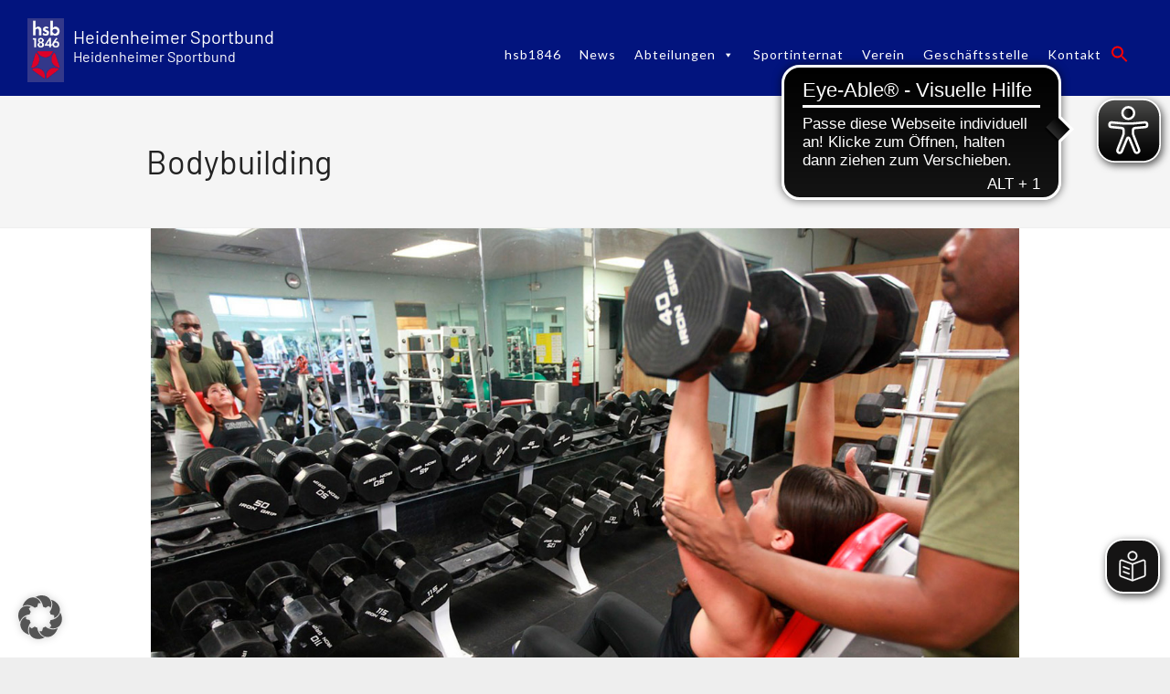

--- FILE ---
content_type: text/html; charset=UTF-8
request_url: https://hsb1846.de/class/bodybuilding/
body_size: 14894
content:
<!DOCTYPE html>
<html dir="ltr" lang="de" prefix="og: https://ogp.me/ns#" xmlns="http://www.w3.org/1999/xhtml" xmlns:fb="http://ogp.me/ns/fb#">
	<head>

		<meta charset="UTF-8" />
				<meta name="viewport" content="width=device-width" />
		<title>Bodybuilding - Heidenheimer Sportbund</title>

		<!-- All in One SEO 4.9.3 - aioseo.com -->
	<meta name="description" content="Lorem ipsum dolor sit amet, ea nostro singulis persequeris mei, in nec sale partem." />
	<meta name="robots" content="max-image-preview:large" />
	<link rel="canonical" href="https://hsb1846.de/class/bodybuilding/" />
	<meta name="generator" content="All in One SEO (AIOSEO) 4.9.3" />
		<meta property="og:locale" content="de_DE" />
		<meta property="og:site_name" content="Heidenheimer Sportbund - Heidenheimer Sportbund" />
		<meta property="og:type" content="article" />
		<meta property="og:title" content="Bodybuilding - Heidenheimer Sportbund" />
		<meta property="og:description" content="Lorem ipsum dolor sit amet, ea nostro singulis persequeris mei, in nec sale partem." />
		<meta property="og:url" content="https://hsb1846.de/class/bodybuilding/" />
		<meta property="og:image" content="https://hsb1846.de/wp-content/uploads/2025/05/cropped-hsb-4k.jpg" />
		<meta property="og:image:secure_url" content="https://hsb1846.de/wp-content/uploads/2025/05/cropped-hsb-4k.jpg" />
		<meta property="article:published_time" content="2016-01-14T13:43:33+00:00" />
		<meta property="article:modified_time" content="2016-01-14T13:43:33+00:00" />
		<meta name="twitter:card" content="summary" />
		<meta name="twitter:title" content="Bodybuilding - Heidenheimer Sportbund" />
		<meta name="twitter:description" content="Lorem ipsum dolor sit amet, ea nostro singulis persequeris mei, in nec sale partem." />
		<meta name="twitter:image" content="https://hsb1846.de/wp-content/uploads/2025/05/cropped-hsb-4k.jpg" />
		<script type="application/ld+json" class="aioseo-schema">
			{"@context":"https:\/\/schema.org","@graph":[{"@type":"BreadcrumbList","@id":"https:\/\/hsb1846.de\/class\/bodybuilding\/#breadcrumblist","itemListElement":[{"@type":"ListItem","@id":"https:\/\/hsb1846.de#listItem","position":1,"name":"Home","item":"https:\/\/hsb1846.de","nextItem":{"@type":"ListItem","@id":"https:\/\/hsb1846.de\/class\/bodybuilding\/#listItem","name":"Bodybuilding"}},{"@type":"ListItem","@id":"https:\/\/hsb1846.de\/class\/bodybuilding\/#listItem","position":2,"name":"Bodybuilding","previousItem":{"@type":"ListItem","@id":"https:\/\/hsb1846.de#listItem","name":"Home"}}]},{"@type":"Organization","@id":"https:\/\/hsb1846.de\/#organization","name":"HSB 1846","description":"Heidenheimer Sportbund","url":"https:\/\/hsb1846.de\/","logo":{"@type":"ImageObject","url":"https:\/\/hsb1846.de\/wp-content\/uploads\/2025\/05\/cropped-hsb-4k.jpg","@id":"https:\/\/hsb1846.de\/class\/bodybuilding\/#organizationLogo","width":516,"height":897},"image":{"@id":"https:\/\/hsb1846.de\/class\/bodybuilding\/#organizationLogo"}},{"@type":"WebPage","@id":"https:\/\/hsb1846.de\/class\/bodybuilding\/#webpage","url":"https:\/\/hsb1846.de\/class\/bodybuilding\/","name":"Bodybuilding - Heidenheimer Sportbund","description":"Lorem ipsum dolor sit amet, ea nostro singulis persequeris mei, in nec sale partem.","inLanguage":"de-DE","isPartOf":{"@id":"https:\/\/hsb1846.de\/#website"},"breadcrumb":{"@id":"https:\/\/hsb1846.de\/class\/bodybuilding\/#breadcrumblist"},"image":{"@type":"ImageObject","url":"https:\/\/hsb1846.de\/wp-content\/uploads\/2016\/01\/classes2.jpg","@id":"https:\/\/hsb1846.de\/class\/bodybuilding\/#mainImage","width":1280,"height":850},"primaryImageOfPage":{"@id":"https:\/\/hsb1846.de\/class\/bodybuilding\/#mainImage"},"datePublished":"2016-01-14T13:43:33+01:00","dateModified":"2016-01-14T13:43:33+01:00"},{"@type":"WebSite","@id":"https:\/\/hsb1846.de\/#website","url":"https:\/\/hsb1846.de\/","name":"Heidenheimer Sportbund","description":"Heidenheimer Sportbund","inLanguage":"de-DE","publisher":{"@id":"https:\/\/hsb1846.de\/#organization"}}]}
		</script>
		<!-- All in One SEO -->

<link href='https://fonts.gstatic.com' crossorigin rel='preconnect' />
<link rel="alternate" type="application/rss+xml" title="Heidenheimer Sportbund &raquo; Feed" href="https://hsb1846.de/feed/" />
<link rel="alternate" type="application/rss+xml" title="Heidenheimer Sportbund &raquo; Kommentar-Feed" href="https://hsb1846.de/comments/feed/" />
<link rel="alternate" title="oEmbed (JSON)" type="application/json+oembed" href="https://hsb1846.de/wp-json/oembed/1.0/embed?url=https%3A%2F%2Fhsb1846.de%2Fclass%2Fbodybuilding%2F" />
<link rel="alternate" title="oEmbed (XML)" type="text/xml+oembed" href="https://hsb1846.de/wp-json/oembed/1.0/embed?url=https%3A%2F%2Fhsb1846.de%2Fclass%2Fbodybuilding%2F&#038;format=xml" />
<style id='wp-img-auto-sizes-contain-inline-css' type='text/css'>
img:is([sizes=auto i],[sizes^="auto," i]){contain-intrinsic-size:3000px 1500px}
/*# sourceURL=wp-img-auto-sizes-contain-inline-css */
</style>
<link rel='stylesheet' id='tisho-lightbox-css-css' href='https://hsb1846.de/wp-content/themes/alphana/css/lightbox.css?ver=6.9' type='text/css' media='all' />
<style id='wp-emoji-styles-inline-css' type='text/css'>

	img.wp-smiley, img.emoji {
		display: inline !important;
		border: none !important;
		box-shadow: none !important;
		height: 1em !important;
		width: 1em !important;
		margin: 0 0.07em !important;
		vertical-align: -0.1em !important;
		background: none !important;
		padding: 0 !important;
	}
/*# sourceURL=wp-emoji-styles-inline-css */
</style>
<style id='wp-block-library-inline-css' type='text/css'>
:root{--wp-block-synced-color:#7a00df;--wp-block-synced-color--rgb:122,0,223;--wp-bound-block-color:var(--wp-block-synced-color);--wp-editor-canvas-background:#ddd;--wp-admin-theme-color:#007cba;--wp-admin-theme-color--rgb:0,124,186;--wp-admin-theme-color-darker-10:#006ba1;--wp-admin-theme-color-darker-10--rgb:0,107,160.5;--wp-admin-theme-color-darker-20:#005a87;--wp-admin-theme-color-darker-20--rgb:0,90,135;--wp-admin-border-width-focus:2px}@media (min-resolution:192dpi){:root{--wp-admin-border-width-focus:1.5px}}.wp-element-button{cursor:pointer}:root .has-very-light-gray-background-color{background-color:#eee}:root .has-very-dark-gray-background-color{background-color:#313131}:root .has-very-light-gray-color{color:#eee}:root .has-very-dark-gray-color{color:#313131}:root .has-vivid-green-cyan-to-vivid-cyan-blue-gradient-background{background:linear-gradient(135deg,#00d084,#0693e3)}:root .has-purple-crush-gradient-background{background:linear-gradient(135deg,#34e2e4,#4721fb 50%,#ab1dfe)}:root .has-hazy-dawn-gradient-background{background:linear-gradient(135deg,#faaca8,#dad0ec)}:root .has-subdued-olive-gradient-background{background:linear-gradient(135deg,#fafae1,#67a671)}:root .has-atomic-cream-gradient-background{background:linear-gradient(135deg,#fdd79a,#004a59)}:root .has-nightshade-gradient-background{background:linear-gradient(135deg,#330968,#31cdcf)}:root .has-midnight-gradient-background{background:linear-gradient(135deg,#020381,#2874fc)}:root{--wp--preset--font-size--normal:16px;--wp--preset--font-size--huge:42px}.has-regular-font-size{font-size:1em}.has-larger-font-size{font-size:2.625em}.has-normal-font-size{font-size:var(--wp--preset--font-size--normal)}.has-huge-font-size{font-size:var(--wp--preset--font-size--huge)}.has-text-align-center{text-align:center}.has-text-align-left{text-align:left}.has-text-align-right{text-align:right}.has-fit-text{white-space:nowrap!important}#end-resizable-editor-section{display:none}.aligncenter{clear:both}.items-justified-left{justify-content:flex-start}.items-justified-center{justify-content:center}.items-justified-right{justify-content:flex-end}.items-justified-space-between{justify-content:space-between}.screen-reader-text{border:0;clip-path:inset(50%);height:1px;margin:-1px;overflow:hidden;padding:0;position:absolute;width:1px;word-wrap:normal!important}.screen-reader-text:focus{background-color:#ddd;clip-path:none;color:#444;display:block;font-size:1em;height:auto;left:5px;line-height:normal;padding:15px 23px 14px;text-decoration:none;top:5px;width:auto;z-index:100000}html :where(.has-border-color){border-style:solid}html :where([style*=border-top-color]){border-top-style:solid}html :where([style*=border-right-color]){border-right-style:solid}html :where([style*=border-bottom-color]){border-bottom-style:solid}html :where([style*=border-left-color]){border-left-style:solid}html :where([style*=border-width]){border-style:solid}html :where([style*=border-top-width]){border-top-style:solid}html :where([style*=border-right-width]){border-right-style:solid}html :where([style*=border-bottom-width]){border-bottom-style:solid}html :where([style*=border-left-width]){border-left-style:solid}html :where(img[class*=wp-image-]){height:auto;max-width:100%}:where(figure){margin:0 0 1em}html :where(.is-position-sticky){--wp-admin--admin-bar--position-offset:var(--wp-admin--admin-bar--height,0px)}@media screen and (max-width:600px){html :where(.is-position-sticky){--wp-admin--admin-bar--position-offset:0px}}

/*# sourceURL=wp-block-library-inline-css */
</style><style id='global-styles-inline-css' type='text/css'>
:root{--wp--preset--aspect-ratio--square: 1;--wp--preset--aspect-ratio--4-3: 4/3;--wp--preset--aspect-ratio--3-4: 3/4;--wp--preset--aspect-ratio--3-2: 3/2;--wp--preset--aspect-ratio--2-3: 2/3;--wp--preset--aspect-ratio--16-9: 16/9;--wp--preset--aspect-ratio--9-16: 9/16;--wp--preset--color--black: #000000;--wp--preset--color--cyan-bluish-gray: #abb8c3;--wp--preset--color--white: #ffffff;--wp--preset--color--pale-pink: #f78da7;--wp--preset--color--vivid-red: #cf2e2e;--wp--preset--color--luminous-vivid-orange: #ff6900;--wp--preset--color--luminous-vivid-amber: #fcb900;--wp--preset--color--light-green-cyan: #7bdcb5;--wp--preset--color--vivid-green-cyan: #00d084;--wp--preset--color--pale-cyan-blue: #8ed1fc;--wp--preset--color--vivid-cyan-blue: #0693e3;--wp--preset--color--vivid-purple: #9b51e0;--wp--preset--gradient--vivid-cyan-blue-to-vivid-purple: linear-gradient(135deg,rgb(6,147,227) 0%,rgb(155,81,224) 100%);--wp--preset--gradient--light-green-cyan-to-vivid-green-cyan: linear-gradient(135deg,rgb(122,220,180) 0%,rgb(0,208,130) 100%);--wp--preset--gradient--luminous-vivid-amber-to-luminous-vivid-orange: linear-gradient(135deg,rgb(252,185,0) 0%,rgb(255,105,0) 100%);--wp--preset--gradient--luminous-vivid-orange-to-vivid-red: linear-gradient(135deg,rgb(255,105,0) 0%,rgb(207,46,46) 100%);--wp--preset--gradient--very-light-gray-to-cyan-bluish-gray: linear-gradient(135deg,rgb(238,238,238) 0%,rgb(169,184,195) 100%);--wp--preset--gradient--cool-to-warm-spectrum: linear-gradient(135deg,rgb(74,234,220) 0%,rgb(151,120,209) 20%,rgb(207,42,186) 40%,rgb(238,44,130) 60%,rgb(251,105,98) 80%,rgb(254,248,76) 100%);--wp--preset--gradient--blush-light-purple: linear-gradient(135deg,rgb(255,206,236) 0%,rgb(152,150,240) 100%);--wp--preset--gradient--blush-bordeaux: linear-gradient(135deg,rgb(254,205,165) 0%,rgb(254,45,45) 50%,rgb(107,0,62) 100%);--wp--preset--gradient--luminous-dusk: linear-gradient(135deg,rgb(255,203,112) 0%,rgb(199,81,192) 50%,rgb(65,88,208) 100%);--wp--preset--gradient--pale-ocean: linear-gradient(135deg,rgb(255,245,203) 0%,rgb(182,227,212) 50%,rgb(51,167,181) 100%);--wp--preset--gradient--electric-grass: linear-gradient(135deg,rgb(202,248,128) 0%,rgb(113,206,126) 100%);--wp--preset--gradient--midnight: linear-gradient(135deg,rgb(2,3,129) 0%,rgb(40,116,252) 100%);--wp--preset--font-size--small: 13px;--wp--preset--font-size--medium: 20px;--wp--preset--font-size--large: 36px;--wp--preset--font-size--x-large: 42px;--wp--preset--font-family--barlow: Barlow;--wp--preset--spacing--20: 0.44rem;--wp--preset--spacing--30: 0.67rem;--wp--preset--spacing--40: 1rem;--wp--preset--spacing--50: 1.5rem;--wp--preset--spacing--60: 2.25rem;--wp--preset--spacing--70: 3.38rem;--wp--preset--spacing--80: 5.06rem;--wp--preset--shadow--natural: 6px 6px 9px rgba(0, 0, 0, 0.2);--wp--preset--shadow--deep: 12px 12px 50px rgba(0, 0, 0, 0.4);--wp--preset--shadow--sharp: 6px 6px 0px rgba(0, 0, 0, 0.2);--wp--preset--shadow--outlined: 6px 6px 0px -3px rgb(255, 255, 255), 6px 6px rgb(0, 0, 0);--wp--preset--shadow--crisp: 6px 6px 0px rgb(0, 0, 0);}:where(.is-layout-flex){gap: 0.5em;}:where(.is-layout-grid){gap: 0.5em;}body .is-layout-flex{display: flex;}.is-layout-flex{flex-wrap: wrap;align-items: center;}.is-layout-flex > :is(*, div){margin: 0;}body .is-layout-grid{display: grid;}.is-layout-grid > :is(*, div){margin: 0;}:where(.wp-block-columns.is-layout-flex){gap: 2em;}:where(.wp-block-columns.is-layout-grid){gap: 2em;}:where(.wp-block-post-template.is-layout-flex){gap: 1.25em;}:where(.wp-block-post-template.is-layout-grid){gap: 1.25em;}.has-black-color{color: var(--wp--preset--color--black) !important;}.has-cyan-bluish-gray-color{color: var(--wp--preset--color--cyan-bluish-gray) !important;}.has-white-color{color: var(--wp--preset--color--white) !important;}.has-pale-pink-color{color: var(--wp--preset--color--pale-pink) !important;}.has-vivid-red-color{color: var(--wp--preset--color--vivid-red) !important;}.has-luminous-vivid-orange-color{color: var(--wp--preset--color--luminous-vivid-orange) !important;}.has-luminous-vivid-amber-color{color: var(--wp--preset--color--luminous-vivid-amber) !important;}.has-light-green-cyan-color{color: var(--wp--preset--color--light-green-cyan) !important;}.has-vivid-green-cyan-color{color: var(--wp--preset--color--vivid-green-cyan) !important;}.has-pale-cyan-blue-color{color: var(--wp--preset--color--pale-cyan-blue) !important;}.has-vivid-cyan-blue-color{color: var(--wp--preset--color--vivid-cyan-blue) !important;}.has-vivid-purple-color{color: var(--wp--preset--color--vivid-purple) !important;}.has-black-background-color{background-color: var(--wp--preset--color--black) !important;}.has-cyan-bluish-gray-background-color{background-color: var(--wp--preset--color--cyan-bluish-gray) !important;}.has-white-background-color{background-color: var(--wp--preset--color--white) !important;}.has-pale-pink-background-color{background-color: var(--wp--preset--color--pale-pink) !important;}.has-vivid-red-background-color{background-color: var(--wp--preset--color--vivid-red) !important;}.has-luminous-vivid-orange-background-color{background-color: var(--wp--preset--color--luminous-vivid-orange) !important;}.has-luminous-vivid-amber-background-color{background-color: var(--wp--preset--color--luminous-vivid-amber) !important;}.has-light-green-cyan-background-color{background-color: var(--wp--preset--color--light-green-cyan) !important;}.has-vivid-green-cyan-background-color{background-color: var(--wp--preset--color--vivid-green-cyan) !important;}.has-pale-cyan-blue-background-color{background-color: var(--wp--preset--color--pale-cyan-blue) !important;}.has-vivid-cyan-blue-background-color{background-color: var(--wp--preset--color--vivid-cyan-blue) !important;}.has-vivid-purple-background-color{background-color: var(--wp--preset--color--vivid-purple) !important;}.has-black-border-color{border-color: var(--wp--preset--color--black) !important;}.has-cyan-bluish-gray-border-color{border-color: var(--wp--preset--color--cyan-bluish-gray) !important;}.has-white-border-color{border-color: var(--wp--preset--color--white) !important;}.has-pale-pink-border-color{border-color: var(--wp--preset--color--pale-pink) !important;}.has-vivid-red-border-color{border-color: var(--wp--preset--color--vivid-red) !important;}.has-luminous-vivid-orange-border-color{border-color: var(--wp--preset--color--luminous-vivid-orange) !important;}.has-luminous-vivid-amber-border-color{border-color: var(--wp--preset--color--luminous-vivid-amber) !important;}.has-light-green-cyan-border-color{border-color: var(--wp--preset--color--light-green-cyan) !important;}.has-vivid-green-cyan-border-color{border-color: var(--wp--preset--color--vivid-green-cyan) !important;}.has-pale-cyan-blue-border-color{border-color: var(--wp--preset--color--pale-cyan-blue) !important;}.has-vivid-cyan-blue-border-color{border-color: var(--wp--preset--color--vivid-cyan-blue) !important;}.has-vivid-purple-border-color{border-color: var(--wp--preset--color--vivid-purple) !important;}.has-vivid-cyan-blue-to-vivid-purple-gradient-background{background: var(--wp--preset--gradient--vivid-cyan-blue-to-vivid-purple) !important;}.has-light-green-cyan-to-vivid-green-cyan-gradient-background{background: var(--wp--preset--gradient--light-green-cyan-to-vivid-green-cyan) !important;}.has-luminous-vivid-amber-to-luminous-vivid-orange-gradient-background{background: var(--wp--preset--gradient--luminous-vivid-amber-to-luminous-vivid-orange) !important;}.has-luminous-vivid-orange-to-vivid-red-gradient-background{background: var(--wp--preset--gradient--luminous-vivid-orange-to-vivid-red) !important;}.has-very-light-gray-to-cyan-bluish-gray-gradient-background{background: var(--wp--preset--gradient--very-light-gray-to-cyan-bluish-gray) !important;}.has-cool-to-warm-spectrum-gradient-background{background: var(--wp--preset--gradient--cool-to-warm-spectrum) !important;}.has-blush-light-purple-gradient-background{background: var(--wp--preset--gradient--blush-light-purple) !important;}.has-blush-bordeaux-gradient-background{background: var(--wp--preset--gradient--blush-bordeaux) !important;}.has-luminous-dusk-gradient-background{background: var(--wp--preset--gradient--luminous-dusk) !important;}.has-pale-ocean-gradient-background{background: var(--wp--preset--gradient--pale-ocean) !important;}.has-electric-grass-gradient-background{background: var(--wp--preset--gradient--electric-grass) !important;}.has-midnight-gradient-background{background: var(--wp--preset--gradient--midnight) !important;}.has-small-font-size{font-size: var(--wp--preset--font-size--small) !important;}.has-medium-font-size{font-size: var(--wp--preset--font-size--medium) !important;}.has-large-font-size{font-size: var(--wp--preset--font-size--large) !important;}.has-x-large-font-size{font-size: var(--wp--preset--font-size--x-large) !important;}.has-barlow-font-family{font-family: var(--wp--preset--font-family--barlow) !important;}
:where(.wp-block-columns.is-layout-flex){gap: 2em;}:where(.wp-block-columns.is-layout-grid){gap: 2em;}
/*# sourceURL=global-styles-inline-css */
</style>
<style id='core-block-supports-inline-css' type='text/css'>
.wp-block-gallery.wp-block-gallery-3{--wp--style--unstable-gallery-gap:var( --wp--style--gallery-gap-default, var( --gallery-block--gutter-size, var( --wp--style--block-gap, 0.5em ) ) );gap:var( --wp--style--gallery-gap-default, var( --gallery-block--gutter-size, var( --wp--style--block-gap, 0.5em ) ) );}.wp-container-core-columns-is-layout-9d6595d7{flex-wrap:nowrap;}
/*# sourceURL=core-block-supports-inline-css */
</style>

<style id='classic-theme-styles-inline-css' type='text/css'>
/*! This file is auto-generated */
.wp-block-button__link{color:#fff;background-color:#32373c;border-radius:9999px;box-shadow:none;text-decoration:none;padding:calc(.667em + 2px) calc(1.333em + 2px);font-size:1.125em}.wp-block-file__button{background:#32373c;color:#fff;text-decoration:none}
/*# sourceURL=/wp-includes/css/classic-themes.min.css */
</style>
<link rel='stylesheet' id='contact-form-7-css' href='https://hsb1846.de/wp-content/plugins/contact-form-7/includes/css/styles.css?ver=6.1.4' type='text/css' media='all' />
<link rel='stylesheet' id='bootstrapcss-css' href='https://hsb1846.de/wp-content/plugins/wp-blog-news/css/bootstrap.min.css?ver=6.9' type='text/css' media='all' />
<link rel='stylesheet' id='font-awesome-css' href='https://hsb1846.de/wp-content/plugins/wp-blog-news/css/font-awesome.min.css?ver=6.9' type='text/css' media='all' />
<link rel='stylesheet' id='main-blogcss-css' href='https://hsb1846.de/wp-content/plugins/wp-blog-news/css/style.css?ver=6.9' type='text/css' media='all' />
<link rel='stylesheet' id='trp-language-switcher-style-css' href='https://hsb1846.de/wp-content/plugins/translatepress-multilingual/assets/css/trp-language-switcher.css?ver=3.0.7' type='text/css' media='all' />
<link rel='stylesheet' id='ivory-search-styles-css' href='https://hsb1846.de/wp-content/plugins/add-search-to-menu/public/css/ivory-search.min.css?ver=5.5.14' type='text/css' media='all' />
<link rel='stylesheet' id='megamenu-css' href='https://hsb1846.de/wp-content/uploads/maxmegamenu/style.css?ver=6ebb64' type='text/css' media='all' />
<link rel='stylesheet' id='dashicons-css' href='https://hsb1846.de/wp-includes/css/dashicons.min.css?ver=6.9' type='text/css' media='all' />
<link rel='stylesheet' id='bootstrap-css' href='https://hsb1846.de/wp-content/themes/alphana/css/bootstrap.min.css?ver=6.9' type='text/css' media='all' />
<link rel='stylesheet' id='tisho-style-css' href='https://hsb1846.de/wp-content/themes/alphana/style.css?ver=6.9' type='text/css' media='all' />
<style id='tisho-style-inline-css' type='text/css'>
@media screen and (min-width: 800px) {body.home #header-main-fixed:not(.header-main-in-scroll) {background-color:transparent;}body.home #header-main-fixed:not(.header-main-in-scroll) #navmain > div > ul > li > a,body.home #header-main-fixed:not(.header-main-in-scroll) h1,body.home #header-main-fixed:not(.header-main-in-scroll) strong {color:#FFF;}body.home #header-spacer:not(.header-spacer-in-scroll) {display:none;}#slider-wrapper {width:100vw;margin-left:calc(-50vw + 50%);margin-top:-3px;}}body.home #footer-main{margin-top:0;}#header-main-fixed{box-shadow:none !important;} body{font-family:"Arimo",sans-serif;} #navmain{font-family:"Lato",sans-serif;} h1, h2, h3, h4, h5, h6, .product-title{font-family:"Arimo",sans-serif;} #header-logo h1{font-family:"Arimo",sans-serif;} body{font-size:16px;} h1{font-size:36px;} h2{font-size:34px;} h3{font-size:32px;} h4{font-size:30px;} #home-content-wrapper img, #main-content-wrapper img, #footer-main img, #home-content-wrapper a:hover img, #main-content-wrapper a:hover img, #footer-main a:hover img {-webkit-box-shadow: none;-moz-box-shadow:none;box-shadow:none;} @media screen and (min-width: 800px){#navmain ul a {font-size:14px;}} .slide-title{color:#fffffd;} .slide-text{color:#fffffd;} .slide-button span{color:#fffffd;} .slide-button {border-color:#fffffd;} .slide-button:hover span{color:#fffffd;} .slide-button:hover {background:#fffffd !important;background-color#fffffd !important;} .slide-button:hover {border-color:#fffffd !important;}.hero-box-area h1, .hero-box-area h2, .hero-box-area h3, .hero-box-area h4,
		.hero-box-area h5, .hero-box-area h6, .hero-box-area{color:#fffffd !important;} #body-content-wrapper, #clients:after, .home-title, .sidebar-title{background-color:#ffffff;} .woocommerce-pagination .current,.woocommerce-pagination{background:#ffffff !important;} a, .icon:before{color:#02147e;} .product_list_widget a:not(.button){color:#02147e !important;} .skills li .progress{background-color:#02147e;} a:hover{color:#02147e;} .product_list_widget a:not(.button):hover{color:#02147e !important;} #portfolio #portfolio-flters li:hover, #portfolio #portfolio-flters li.filter-active{color:#02147e !important;} h1,h2,h3,h4,h5,h6{color:#666666;} .sidebar-title, .footer-title, .home-title{border-color:#ffffff;} #header-main-fixed{background-color:#02147e; } #header-main-fixed{color:#ffffff; } #header-main-fixed a, #header-main-fixed h1, #header-main-fixed h2, #header-main-fixed h3{color:#ffffff; } #header-main-fixed a:hover {color:#ff0000; } ::selection {background:#ff0000; } ::-moz-selection {background:#ff0000; } ::-webkit-selection {background:#ff0000; } .cart-items-count{background-color:#02147e; } .cart-items-count{color:#ffffff; } #page-header a{color:#02147e; } #page-header a:hover{color:#ff0000; } .button,input[type="submit"],button,.btn,a.btn,#main .button, #main #respond input[type="submit"],#main-content-wrapper .woocommerce .checkout-button,#main-content-wrapper .woocommerce #place_order, .add_to_cart_button,.woocommerce a.button{ background-image: -ms-linear-gradient(top, #02147e 0%, #02147e 100%); background-image: -moz-linear-gradient(top, #02147e 0%, #02147e 100%); background-image: -o-linear-gradient(top, #02147e 0%, #02147e 100%); background-image: -webkit-gradient(linear, left top, left bottom, color-stop(0, #02147e), color-stop(1, #02147e)); background-image: -webkit-linear-gradient(top, #02147e 0%, #02147e 100%); background-image: linear-gradient(top, #02147e 0%, #02147e 100%); filter: progid:DXImageTransform.Microsoft.gradient(GradientType=0,startColorstr='#02147e', endColorstr='#02147e' ); } .button:hover,input[type="submit"]:hover,button:hover,.btn:hover,a.btn:hover,#main .button:hover, #main #respond input[type="submit"]:hover,#main-content-wrapper .woocommerce .checkout-button:hover,#main-content-wrapper .woocommerce #place_order:hover, .add_to_cart_button:hover,.woocommerce a.button:hover{ background-image: -ms-linear-gradient(top, #02147e 0%, #02147e 100%); background-image: -moz-linear-gradient(top, #02147e 0%, #02147e 100%); background-image: -o-linear-gradient(top, #02147e 0%, #02147e 100%); background-image: -webkit-gradient(linear, left top, left bottom, color-stop(0, #02147e), color-stop(1, #02147e)); background-image: -webkit-linear-gradient(top, #02147e 0%, #02147e 100%); background-image: linear-gradient(top, #02147e 0%, #02147e 100%); filter: progid:DXImageTransform.Microsoft.gradient(GradientType=0,startColorstr='#02147e', endColorstr='#02147e' ); } #footer-main{background-color: #02147e; } #footer-main, .footer-title, #footer-main h2 {color:#ffffff;} #footer-main a {color:#ffffff;} #footer-main a:hover {color:#ff0000;} #footer-bottom-area{background-color: #02147e; } #footer-bottom-area {color:#ffffff;} #footer-bottom-area a {color:#ffffff;} #footer-bottom-area a:hover {color:#ff0000;} #search-popup-content .search-wrapper .search-button, #main-content-wrapper .search-wrapper .search-button, #footer-main .search-wrapper .search-button {background-color:#ff0000;} .scrollup:hover{background-color:#ff0000;} #footer-main {background-image:url('https://2022.hsb1846.de/wp-content/uploads/2022/03/eselsburg-valley-96054_1920.jpg');box-shadow:inset 0 0 0 2000px rgba(0,0,0,0.5);background-position:center top;background-size:cover;} .woocommerce ul.products li.product .price, .woocommerce div.product p.price, .woocommerce div.product span.price, .woocommerce-Price-amount{color:#222222 !important;} #navmain > div > ul > li > a, .cart-contents-icon, .search-form-icon {color:#ffffff;} #navmain > div > ul > .current-menu-item > a, #navmain > div > ul > .current-menu-ancestor > a, #navmain > div > ul > li > a:hover, .cart-contents-icon:hover, .search-form-icon:hover {color:#ff0000;} #header-section h2 {color:#02147e;} #header-section, #header-section p {color:#ffffff;} #header-section .btn{ background-image: -ms-linear-gradient(top, #02147e 0%, #02147e 100%); background-image: -moz-linear-gradient(top, #02147e 0%, #02147e 100%); background-image: -o-linear-gradient(top, #02147e 0%, #02147e 100%); background-image: -webkit-gradient(linear, left top, left bottom, color-stop(0, #02147e), color-stop(1, #02147e)); background-image: -webkit-linear-gradient(top, #02147e 0%, #02147e 100%); background-image: linear-gradient(top, #02147e 0%, #02147e 100%); filter: progid:DXImageTransform.Microsoft.gradient(GradientType=0,startColorstr='#02147e', endColorstr='#02147e' ); } #header-section .btn:hover{ background-image: -ms-linear-gradient(top, #02147e 0%, #02147e 100%); background-image: -moz-linear-gradient(top, #02147e 0%, #02147e 100%); background-image: -o-linear-gradient(top, #02147e 0%, #02147e 100%); background-image: -webkit-gradient(linear, left top, left bottom, color-stop(0, #02147e), color-stop(1, #02147e)); background-image: -webkit-linear-gradient(top, #02147e 0%, #02147e 100%); background-image: linear-gradient(top, #02147e 0%, #02147e 100%); filter: progid:DXImageTransform.Microsoft.gradient(GradientType=0,startColorstr='#02147e', endColorstr='#02147e' ); } #header-section h2 {font-size:52px;} #header-section, #header-section p {font-size:20px;} #header-section .btn {font-size:16px;} @media screen and (min-width: 800px) {  #navmain ul ul a {color: #555551;} #navmain ul ul li:hover > a {color:#666666;} #navmain ul ul {border-top-color:#02147e;} #header-logo img {width:40px;height:auto;} } @media screen and (max-width: 799px) { #navmain div:first-of-type:before {color:#ffffff;} #navmain div > ul a, #navmain .sub-menu-item-toggle:before {color:#555551 !important;} #navmain ul a:hover {color:#666666 !important;}  #header-logo img {width:40px;height:auto;} #header-section h2 {font-size:14px;} #header-section, #header-section p {font-size:13px;} #header-section .btn {font-size:16px;} } @media screen and (max-width: 360px) { #header-logo img {width:40px;height:auto;} } @media screen and (min-width: 1200px) { #header-logo img {width:40px;height:auto;} } #page-header {background-image:url('https://hsb1846.de/wp-content/themes/alphana/images/pageheader.png');} #main {width:96%;} body.woocommerce-page #main-content, body.woocommerce-page #main {float:left;} body.woocommerce-page #sidebar {float:right;} .animated {animation-duration:2s;}
/*# sourceURL=tisho-style-inline-css */
</style>
<link rel='stylesheet' id='tablepress-default-css' href='https://hsb1846.de/wp-content/tablepress-combined.min.css?ver=51' type='text/css' media='all' />
<link rel='stylesheet' id='borlabs-cookie-custom-css' href='https://hsb1846.de/wp-content/cache/borlabs-cookie/1/borlabs-cookie-1-de.css?ver=3.3.23-19' type='text/css' media='all' />
<link rel='stylesheet' id='tmm-css' href='https://hsb1846.de/wp-content/plugins/team-members/inc/css/tmm_style.css?ver=6.9' type='text/css' media='all' />
<link rel='stylesheet' id='wp-block-spacer-css' href='https://hsb1846.de/wp-includes/blocks/spacer/style.min.css?ver=6.9' type='text/css' media='all' />
<link rel='stylesheet' id='wp-block-heading-css' href='https://hsb1846.de/wp-includes/blocks/heading/style.min.css?ver=6.9' type='text/css' media='all' />
<link rel='stylesheet' id='ap-block-posts-style-css' href='https://hsb1846.de/wp-content/plugins/advanced-post-block/build/view.css?ver=6.9' type='text/css' media='all' />
<link rel='stylesheet' id='wp-block-paragraph-css' href='https://hsb1846.de/wp-includes/blocks/paragraph/style.min.css?ver=6.9' type='text/css' media='all' />
<link rel='stylesheet' id='wp-block-image-css' href='https://hsb1846.de/wp-includes/blocks/image/style.min.css?ver=6.9' type='text/css' media='all' />
<link rel='stylesheet' id='wp-block-gallery-css' href='https://hsb1846.de/wp-includes/blocks/gallery/style.min.css?ver=6.9' type='text/css' media='all' />
<link rel='stylesheet' id='wp-block-columns-css' href='https://hsb1846.de/wp-includes/blocks/columns/style.min.css?ver=6.9' type='text/css' media='all' />
<link rel='stylesheet' id='wp-block-group-css' href='https://hsb1846.de/wp-includes/blocks/group/style.min.css?ver=6.9' type='text/css' media='all' />
<link rel='stylesheet' id='wp-block-media-text-css' href='https://hsb1846.de/wp-includes/blocks/media-text/style.min.css?ver=6.9' type='text/css' media='all' />
<script type="text/javascript" src="https://hsb1846.de/wp-includes/js/jquery/jquery.min.js?ver=3.7.1" id="jquery-core-js"></script>
<script type="text/javascript" src="https://hsb1846.de/wp-includes/js/jquery/jquery-migrate.min.js?ver=3.4.1" id="jquery-migrate-js"></script>
<script type="text/javascript" src="https://hsb1846.de/wp-content/themes/alphana/js/lightbox-2.6.min.js?ver=6.9" id="tisho-lightbox-js-js"></script>
<script data-no-optimize="1" data-no-minify="1" data-cfasync="false" type="text/javascript" src="https://hsb1846.de/wp-content/cache/borlabs-cookie/1/borlabs-cookie-config-de.json.js?ver=3.3.23-36" id="borlabs-cookie-config-js"></script>
<script type="text/javascript" src="https://hsb1846.de/wp-includes/js/dist/vendor/react.min.js?ver=18.3.1.1" id="react-js"></script>
<script type="text/javascript" src="https://hsb1846.de/wp-includes/js/dist/vendor/react-dom.min.js?ver=18.3.1.1" id="react-dom-js"></script>
<script type="text/javascript" src="https://hsb1846.de/wp-content/plugins/advanced-post-block/build/view.js?ver=2d079a251e576a30f6c1" id="ap-block-posts-view-script-js" defer="defer" data-wp-strategy="defer"></script>
<link rel="https://api.w.org/" href="https://hsb1846.de/wp-json/" /><link rel="alternate" title="JSON" type="application/json" href="https://hsb1846.de/wp-json/wp/v2/class/290" /><link rel="EditURI" type="application/rsd+xml" title="RSD" href="https://hsb1846.de/xmlrpc.php?rsd" />
<meta name="generator" content="WordPress 6.9" />
<link rel='shortlink' href='https://hsb1846.de/?p=290' />
<script async src="https://cdn.eye-able.com/configs/hsb1846.de.js"></script>
<script async src="https://cdn.eye-able.com/public/js/eyeAble.js"></script>
<script async src="https://translate-cdn.eye-able.com/eye-able-translate.js"></script>
<easy-speech postion="fixed" ></easy-speech>


<link rel="alternate" hreflang="de-DE" href="https://hsb1846.de/class/bodybuilding/"/>
<link rel="alternate" hreflang="en-US" href="https://hsb1846.de/en/class/bodybuilding/"/>
<link rel="alternate" hreflang="de" href="https://hsb1846.de/class/bodybuilding/"/>
<link rel="alternate" hreflang="en" href="https://hsb1846.de/en/class/bodybuilding/"/>
    <style type="text/css">

        
            </style>
<link rel="icon" href="https://hsb1846.de/wp-content/uploads/2025/07/cropped-Logo-Thumbnail-32x32.png" sizes="32x32" />
<link rel="icon" href="https://hsb1846.de/wp-content/uploads/2025/07/cropped-Logo-Thumbnail-192x192.png" sizes="192x192" />
<link rel="apple-touch-icon" href="https://hsb1846.de/wp-content/uploads/2025/07/cropped-Logo-Thumbnail-180x180.png" />
<meta name="msapplication-TileImage" content="https://hsb1846.de/wp-content/uploads/2025/07/cropped-Logo-Thumbnail-270x270.png" />
		<style type="text/css" id="wp-custom-css">
			.wp-block-gallery.has-nested-images figure.wp-block-image { flex-grow: 0; }
.mega-toggle-label {display: none;}
#header-content-wrapper {
	width: 100%;
	box-sizing: border-box;
	padding-left: 30px;
	padding-right:30px;
}


.wp-block-gallery.has-nested-images figure.wp-block-image figcaption {
	font-size: 20px;
}
#header-logo {
	margin-bottom: 15px;
}
#header-logo h1 {
	font-family: "Barlow";
	font-weight: 400;
}
#breadcrumbs li:first-child {
	display: none;
}
.breadcrumb-separator:nth-child(2) {
	display: none!important;
}
@media screen and (max-width: 799px){
#navmain {
    position: absolute;
	right: 20px;top: -20px;z-index: 500000;
}

}


article .blocks-gallery-item:before {
	content:''!important;
	display: none;
	
}

#header-logo h1 {margin-top: 10px!important;}

.astm-search-menu  a {
	padding: 0!important;
}

.wpcf7-form input, .wpcf7 .wpcf7-form label, .wpcf7-form textarea { font-size: 16px; 
font-family: "Barlow";
}

		</style>
			<!-- Fonts Plugin CSS - https://fontsplugin.com/ -->
	<style>
		/* Cached: January 23, 2026 at 12:08pm */
/* vietnamese */
@font-face {
  font-family: 'Barlow';
  font-style: italic;
  font-weight: 100;
  font-display: swap;
  src: url(https://fonts.gstatic.com/s/barlow/v13/7cHtv4kjgoGqM7E_CfNY8HIJmAci.woff2) format('woff2');
  unicode-range: U+0102-0103, U+0110-0111, U+0128-0129, U+0168-0169, U+01A0-01A1, U+01AF-01B0, U+0300-0301, U+0303-0304, U+0308-0309, U+0323, U+0329, U+1EA0-1EF9, U+20AB;
}
/* latin-ext */
@font-face {
  font-family: 'Barlow';
  font-style: italic;
  font-weight: 100;
  font-display: swap;
  src: url(https://fonts.gstatic.com/s/barlow/v13/7cHtv4kjgoGqM7E_CfNY8HMJmAci.woff2) format('woff2');
  unicode-range: U+0100-02BA, U+02BD-02C5, U+02C7-02CC, U+02CE-02D7, U+02DD-02FF, U+0304, U+0308, U+0329, U+1D00-1DBF, U+1E00-1E9F, U+1EF2-1EFF, U+2020, U+20A0-20AB, U+20AD-20C0, U+2113, U+2C60-2C7F, U+A720-A7FF;
}
/* latin */
@font-face {
  font-family: 'Barlow';
  font-style: italic;
  font-weight: 100;
  font-display: swap;
  src: url(https://fonts.gstatic.com/s/barlow/v13/7cHtv4kjgoGqM7E_CfNY8H0JmA.woff2) format('woff2');
  unicode-range: U+0000-00FF, U+0131, U+0152-0153, U+02BB-02BC, U+02C6, U+02DA, U+02DC, U+0304, U+0308, U+0329, U+2000-206F, U+20AC, U+2122, U+2191, U+2193, U+2212, U+2215, U+FEFF, U+FFFD;
}
/* vietnamese */
@font-face {
  font-family: 'Barlow';
  font-style: italic;
  font-weight: 200;
  font-display: swap;
  src: url(https://fonts.gstatic.com/s/barlow/v13/7cHsv4kjgoGqM7E_CfP04WohvTobdw.woff2) format('woff2');
  unicode-range: U+0102-0103, U+0110-0111, U+0128-0129, U+0168-0169, U+01A0-01A1, U+01AF-01B0, U+0300-0301, U+0303-0304, U+0308-0309, U+0323, U+0329, U+1EA0-1EF9, U+20AB;
}
/* latin-ext */
@font-face {
  font-family: 'Barlow';
  font-style: italic;
  font-weight: 200;
  font-display: swap;
  src: url(https://fonts.gstatic.com/s/barlow/v13/7cHsv4kjgoGqM7E_CfP04WogvTobdw.woff2) format('woff2');
  unicode-range: U+0100-02BA, U+02BD-02C5, U+02C7-02CC, U+02CE-02D7, U+02DD-02FF, U+0304, U+0308, U+0329, U+1D00-1DBF, U+1E00-1E9F, U+1EF2-1EFF, U+2020, U+20A0-20AB, U+20AD-20C0, U+2113, U+2C60-2C7F, U+A720-A7FF;
}
/* latin */
@font-face {
  font-family: 'Barlow';
  font-style: italic;
  font-weight: 200;
  font-display: swap;
  src: url(https://fonts.gstatic.com/s/barlow/v13/7cHsv4kjgoGqM7E_CfP04WouvTo.woff2) format('woff2');
  unicode-range: U+0000-00FF, U+0131, U+0152-0153, U+02BB-02BC, U+02C6, U+02DA, U+02DC, U+0304, U+0308, U+0329, U+2000-206F, U+20AC, U+2122, U+2191, U+2193, U+2212, U+2215, U+FEFF, U+FFFD;
}
/* vietnamese */
@font-face {
  font-family: 'Barlow';
  font-style: italic;
  font-weight: 300;
  font-display: swap;
  src: url(https://fonts.gstatic.com/s/barlow/v13/7cHsv4kjgoGqM7E_CfOQ4mohvTobdw.woff2) format('woff2');
  unicode-range: U+0102-0103, U+0110-0111, U+0128-0129, U+0168-0169, U+01A0-01A1, U+01AF-01B0, U+0300-0301, U+0303-0304, U+0308-0309, U+0323, U+0329, U+1EA0-1EF9, U+20AB;
}
/* latin-ext */
@font-face {
  font-family: 'Barlow';
  font-style: italic;
  font-weight: 300;
  font-display: swap;
  src: url(https://fonts.gstatic.com/s/barlow/v13/7cHsv4kjgoGqM7E_CfOQ4mogvTobdw.woff2) format('woff2');
  unicode-range: U+0100-02BA, U+02BD-02C5, U+02C7-02CC, U+02CE-02D7, U+02DD-02FF, U+0304, U+0308, U+0329, U+1D00-1DBF, U+1E00-1E9F, U+1EF2-1EFF, U+2020, U+20A0-20AB, U+20AD-20C0, U+2113, U+2C60-2C7F, U+A720-A7FF;
}
/* latin */
@font-face {
  font-family: 'Barlow';
  font-style: italic;
  font-weight: 300;
  font-display: swap;
  src: url(https://fonts.gstatic.com/s/barlow/v13/7cHsv4kjgoGqM7E_CfOQ4mouvTo.woff2) format('woff2');
  unicode-range: U+0000-00FF, U+0131, U+0152-0153, U+02BB-02BC, U+02C6, U+02DA, U+02DC, U+0304, U+0308, U+0329, U+2000-206F, U+20AC, U+2122, U+2191, U+2193, U+2212, U+2215, U+FEFF, U+FFFD;
}
/* vietnamese */
@font-face {
  font-family: 'Barlow';
  font-style: italic;
  font-weight: 400;
  font-display: swap;
  src: url(https://fonts.gstatic.com/s/barlow/v13/7cHrv4kjgoGqM7E_Cfs0wH8RnA.woff2) format('woff2');
  unicode-range: U+0102-0103, U+0110-0111, U+0128-0129, U+0168-0169, U+01A0-01A1, U+01AF-01B0, U+0300-0301, U+0303-0304, U+0308-0309, U+0323, U+0329, U+1EA0-1EF9, U+20AB;
}
/* latin-ext */
@font-face {
  font-family: 'Barlow';
  font-style: italic;
  font-weight: 400;
  font-display: swap;
  src: url(https://fonts.gstatic.com/s/barlow/v13/7cHrv4kjgoGqM7E_Cfs1wH8RnA.woff2) format('woff2');
  unicode-range: U+0100-02BA, U+02BD-02C5, U+02C7-02CC, U+02CE-02D7, U+02DD-02FF, U+0304, U+0308, U+0329, U+1D00-1DBF, U+1E00-1E9F, U+1EF2-1EFF, U+2020, U+20A0-20AB, U+20AD-20C0, U+2113, U+2C60-2C7F, U+A720-A7FF;
}
/* latin */
@font-face {
  font-family: 'Barlow';
  font-style: italic;
  font-weight: 400;
  font-display: swap;
  src: url(https://fonts.gstatic.com/s/barlow/v13/7cHrv4kjgoGqM7E_Cfs7wH8.woff2) format('woff2');
  unicode-range: U+0000-00FF, U+0131, U+0152-0153, U+02BB-02BC, U+02C6, U+02DA, U+02DC, U+0304, U+0308, U+0329, U+2000-206F, U+20AC, U+2122, U+2191, U+2193, U+2212, U+2215, U+FEFF, U+FFFD;
}
/* vietnamese */
@font-face {
  font-family: 'Barlow';
  font-style: italic;
  font-weight: 500;
  font-display: swap;
  src: url(https://fonts.gstatic.com/s/barlow/v13/7cHsv4kjgoGqM7E_CfPI42ohvTobdw.woff2) format('woff2');
  unicode-range: U+0102-0103, U+0110-0111, U+0128-0129, U+0168-0169, U+01A0-01A1, U+01AF-01B0, U+0300-0301, U+0303-0304, U+0308-0309, U+0323, U+0329, U+1EA0-1EF9, U+20AB;
}
/* latin-ext */
@font-face {
  font-family: 'Barlow';
  font-style: italic;
  font-weight: 500;
  font-display: swap;
  src: url(https://fonts.gstatic.com/s/barlow/v13/7cHsv4kjgoGqM7E_CfPI42ogvTobdw.woff2) format('woff2');
  unicode-range: U+0100-02BA, U+02BD-02C5, U+02C7-02CC, U+02CE-02D7, U+02DD-02FF, U+0304, U+0308, U+0329, U+1D00-1DBF, U+1E00-1E9F, U+1EF2-1EFF, U+2020, U+20A0-20AB, U+20AD-20C0, U+2113, U+2C60-2C7F, U+A720-A7FF;
}
/* latin */
@font-face {
  font-family: 'Barlow';
  font-style: italic;
  font-weight: 500;
  font-display: swap;
  src: url(https://fonts.gstatic.com/s/barlow/v13/7cHsv4kjgoGqM7E_CfPI42ouvTo.woff2) format('woff2');
  unicode-range: U+0000-00FF, U+0131, U+0152-0153, U+02BB-02BC, U+02C6, U+02DA, U+02DC, U+0304, U+0308, U+0329, U+2000-206F, U+20AC, U+2122, U+2191, U+2193, U+2212, U+2215, U+FEFF, U+FFFD;
}
/* vietnamese */
@font-face {
  font-family: 'Barlow';
  font-style: italic;
  font-weight: 600;
  font-display: swap;
  src: url(https://fonts.gstatic.com/s/barlow/v13/7cHsv4kjgoGqM7E_CfPk5GohvTobdw.woff2) format('woff2');
  unicode-range: U+0102-0103, U+0110-0111, U+0128-0129, U+0168-0169, U+01A0-01A1, U+01AF-01B0, U+0300-0301, U+0303-0304, U+0308-0309, U+0323, U+0329, U+1EA0-1EF9, U+20AB;
}
/* latin-ext */
@font-face {
  font-family: 'Barlow';
  font-style: italic;
  font-weight: 600;
  font-display: swap;
  src: url(https://fonts.gstatic.com/s/barlow/v13/7cHsv4kjgoGqM7E_CfPk5GogvTobdw.woff2) format('woff2');
  unicode-range: U+0100-02BA, U+02BD-02C5, U+02C7-02CC, U+02CE-02D7, U+02DD-02FF, U+0304, U+0308, U+0329, U+1D00-1DBF, U+1E00-1E9F, U+1EF2-1EFF, U+2020, U+20A0-20AB, U+20AD-20C0, U+2113, U+2C60-2C7F, U+A720-A7FF;
}
/* latin */
@font-face {
  font-family: 'Barlow';
  font-style: italic;
  font-weight: 600;
  font-display: swap;
  src: url(https://fonts.gstatic.com/s/barlow/v13/7cHsv4kjgoGqM7E_CfPk5GouvTo.woff2) format('woff2');
  unicode-range: U+0000-00FF, U+0131, U+0152-0153, U+02BB-02BC, U+02C6, U+02DA, U+02DC, U+0304, U+0308, U+0329, U+2000-206F, U+20AC, U+2122, U+2191, U+2193, U+2212, U+2215, U+FEFF, U+FFFD;
}
/* vietnamese */
@font-face {
  font-family: 'Barlow';
  font-style: italic;
  font-weight: 700;
  font-display: swap;
  src: url(https://fonts.gstatic.com/s/barlow/v13/7cHsv4kjgoGqM7E_CfOA5WohvTobdw.woff2) format('woff2');
  unicode-range: U+0102-0103, U+0110-0111, U+0128-0129, U+0168-0169, U+01A0-01A1, U+01AF-01B0, U+0300-0301, U+0303-0304, U+0308-0309, U+0323, U+0329, U+1EA0-1EF9, U+20AB;
}
/* latin-ext */
@font-face {
  font-family: 'Barlow';
  font-style: italic;
  font-weight: 700;
  font-display: swap;
  src: url(https://fonts.gstatic.com/s/barlow/v13/7cHsv4kjgoGqM7E_CfOA5WogvTobdw.woff2) format('woff2');
  unicode-range: U+0100-02BA, U+02BD-02C5, U+02C7-02CC, U+02CE-02D7, U+02DD-02FF, U+0304, U+0308, U+0329, U+1D00-1DBF, U+1E00-1E9F, U+1EF2-1EFF, U+2020, U+20A0-20AB, U+20AD-20C0, U+2113, U+2C60-2C7F, U+A720-A7FF;
}
/* latin */
@font-face {
  font-family: 'Barlow';
  font-style: italic;
  font-weight: 700;
  font-display: swap;
  src: url(https://fonts.gstatic.com/s/barlow/v13/7cHsv4kjgoGqM7E_CfOA5WouvTo.woff2) format('woff2');
  unicode-range: U+0000-00FF, U+0131, U+0152-0153, U+02BB-02BC, U+02C6, U+02DA, U+02DC, U+0304, U+0308, U+0329, U+2000-206F, U+20AC, U+2122, U+2191, U+2193, U+2212, U+2215, U+FEFF, U+FFFD;
}
/* vietnamese */
@font-face {
  font-family: 'Barlow';
  font-style: italic;
  font-weight: 800;
  font-display: swap;
  src: url(https://fonts.gstatic.com/s/barlow/v13/7cHsv4kjgoGqM7E_CfOc5mohvTobdw.woff2) format('woff2');
  unicode-range: U+0102-0103, U+0110-0111, U+0128-0129, U+0168-0169, U+01A0-01A1, U+01AF-01B0, U+0300-0301, U+0303-0304, U+0308-0309, U+0323, U+0329, U+1EA0-1EF9, U+20AB;
}
/* latin-ext */
@font-face {
  font-family: 'Barlow';
  font-style: italic;
  font-weight: 800;
  font-display: swap;
  src: url(https://fonts.gstatic.com/s/barlow/v13/7cHsv4kjgoGqM7E_CfOc5mogvTobdw.woff2) format('woff2');
  unicode-range: U+0100-02BA, U+02BD-02C5, U+02C7-02CC, U+02CE-02D7, U+02DD-02FF, U+0304, U+0308, U+0329, U+1D00-1DBF, U+1E00-1E9F, U+1EF2-1EFF, U+2020, U+20A0-20AB, U+20AD-20C0, U+2113, U+2C60-2C7F, U+A720-A7FF;
}
/* latin */
@font-face {
  font-family: 'Barlow';
  font-style: italic;
  font-weight: 800;
  font-display: swap;
  src: url(https://fonts.gstatic.com/s/barlow/v13/7cHsv4kjgoGqM7E_CfOc5mouvTo.woff2) format('woff2');
  unicode-range: U+0000-00FF, U+0131, U+0152-0153, U+02BB-02BC, U+02C6, U+02DA, U+02DC, U+0304, U+0308, U+0329, U+2000-206F, U+20AC, U+2122, U+2191, U+2193, U+2212, U+2215, U+FEFF, U+FFFD;
}
/* vietnamese */
@font-face {
  font-family: 'Barlow';
  font-style: italic;
  font-weight: 900;
  font-display: swap;
  src: url(https://fonts.gstatic.com/s/barlow/v13/7cHsv4kjgoGqM7E_CfO452ohvTobdw.woff2) format('woff2');
  unicode-range: U+0102-0103, U+0110-0111, U+0128-0129, U+0168-0169, U+01A0-01A1, U+01AF-01B0, U+0300-0301, U+0303-0304, U+0308-0309, U+0323, U+0329, U+1EA0-1EF9, U+20AB;
}
/* latin-ext */
@font-face {
  font-family: 'Barlow';
  font-style: italic;
  font-weight: 900;
  font-display: swap;
  src: url(https://fonts.gstatic.com/s/barlow/v13/7cHsv4kjgoGqM7E_CfO452ogvTobdw.woff2) format('woff2');
  unicode-range: U+0100-02BA, U+02BD-02C5, U+02C7-02CC, U+02CE-02D7, U+02DD-02FF, U+0304, U+0308, U+0329, U+1D00-1DBF, U+1E00-1E9F, U+1EF2-1EFF, U+2020, U+20A0-20AB, U+20AD-20C0, U+2113, U+2C60-2C7F, U+A720-A7FF;
}
/* latin */
@font-face {
  font-family: 'Barlow';
  font-style: italic;
  font-weight: 900;
  font-display: swap;
  src: url(https://fonts.gstatic.com/s/barlow/v13/7cHsv4kjgoGqM7E_CfO452ouvTo.woff2) format('woff2');
  unicode-range: U+0000-00FF, U+0131, U+0152-0153, U+02BB-02BC, U+02C6, U+02DA, U+02DC, U+0304, U+0308, U+0329, U+2000-206F, U+20AC, U+2122, U+2191, U+2193, U+2212, U+2215, U+FEFF, U+FFFD;
}
/* vietnamese */
@font-face {
  font-family: 'Barlow';
  font-style: normal;
  font-weight: 100;
  font-display: swap;
  src: url(https://fonts.gstatic.com/s/barlow/v13/7cHrv4kjgoGqM7E3b_s0wH8RnA.woff2) format('woff2');
  unicode-range: U+0102-0103, U+0110-0111, U+0128-0129, U+0168-0169, U+01A0-01A1, U+01AF-01B0, U+0300-0301, U+0303-0304, U+0308-0309, U+0323, U+0329, U+1EA0-1EF9, U+20AB;
}
/* latin-ext */
@font-face {
  font-family: 'Barlow';
  font-style: normal;
  font-weight: 100;
  font-display: swap;
  src: url(https://fonts.gstatic.com/s/barlow/v13/7cHrv4kjgoGqM7E3b_s1wH8RnA.woff2) format('woff2');
  unicode-range: U+0100-02BA, U+02BD-02C5, U+02C7-02CC, U+02CE-02D7, U+02DD-02FF, U+0304, U+0308, U+0329, U+1D00-1DBF, U+1E00-1E9F, U+1EF2-1EFF, U+2020, U+20A0-20AB, U+20AD-20C0, U+2113, U+2C60-2C7F, U+A720-A7FF;
}
/* latin */
@font-face {
  font-family: 'Barlow';
  font-style: normal;
  font-weight: 100;
  font-display: swap;
  src: url(https://fonts.gstatic.com/s/barlow/v13/7cHrv4kjgoGqM7E3b_s7wH8.woff2) format('woff2');
  unicode-range: U+0000-00FF, U+0131, U+0152-0153, U+02BB-02BC, U+02C6, U+02DA, U+02DC, U+0304, U+0308, U+0329, U+2000-206F, U+20AC, U+2122, U+2191, U+2193, U+2212, U+2215, U+FEFF, U+FFFD;
}
/* vietnamese */
@font-face {
  font-family: 'Barlow';
  font-style: normal;
  font-weight: 200;
  font-display: swap;
  src: url(https://fonts.gstatic.com/s/barlow/v13/7cHqv4kjgoGqM7E3w-os6FospT4.woff2) format('woff2');
  unicode-range: U+0102-0103, U+0110-0111, U+0128-0129, U+0168-0169, U+01A0-01A1, U+01AF-01B0, U+0300-0301, U+0303-0304, U+0308-0309, U+0323, U+0329, U+1EA0-1EF9, U+20AB;
}
/* latin-ext */
@font-face {
  font-family: 'Barlow';
  font-style: normal;
  font-weight: 200;
  font-display: swap;
  src: url(https://fonts.gstatic.com/s/barlow/v13/7cHqv4kjgoGqM7E3w-os6VospT4.woff2) format('woff2');
  unicode-range: U+0100-02BA, U+02BD-02C5, U+02C7-02CC, U+02CE-02D7, U+02DD-02FF, U+0304, U+0308, U+0329, U+1D00-1DBF, U+1E00-1E9F, U+1EF2-1EFF, U+2020, U+20A0-20AB, U+20AD-20C0, U+2113, U+2C60-2C7F, U+A720-A7FF;
}
/* latin */
@font-face {
  font-family: 'Barlow';
  font-style: normal;
  font-weight: 200;
  font-display: swap;
  src: url(https://fonts.gstatic.com/s/barlow/v13/7cHqv4kjgoGqM7E3w-os51os.woff2) format('woff2');
  unicode-range: U+0000-00FF, U+0131, U+0152-0153, U+02BB-02BC, U+02C6, U+02DA, U+02DC, U+0304, U+0308, U+0329, U+2000-206F, U+20AC, U+2122, U+2191, U+2193, U+2212, U+2215, U+FEFF, U+FFFD;
}
/* vietnamese */
@font-face {
  font-family: 'Barlow';
  font-style: normal;
  font-weight: 300;
  font-display: swap;
  src: url(https://fonts.gstatic.com/s/barlow/v13/7cHqv4kjgoGqM7E3p-ks6FospT4.woff2) format('woff2');
  unicode-range: U+0102-0103, U+0110-0111, U+0128-0129, U+0168-0169, U+01A0-01A1, U+01AF-01B0, U+0300-0301, U+0303-0304, U+0308-0309, U+0323, U+0329, U+1EA0-1EF9, U+20AB;
}
/* latin-ext */
@font-face {
  font-family: 'Barlow';
  font-style: normal;
  font-weight: 300;
  font-display: swap;
  src: url(https://fonts.gstatic.com/s/barlow/v13/7cHqv4kjgoGqM7E3p-ks6VospT4.woff2) format('woff2');
  unicode-range: U+0100-02BA, U+02BD-02C5, U+02C7-02CC, U+02CE-02D7, U+02DD-02FF, U+0304, U+0308, U+0329, U+1D00-1DBF, U+1E00-1E9F, U+1EF2-1EFF, U+2020, U+20A0-20AB, U+20AD-20C0, U+2113, U+2C60-2C7F, U+A720-A7FF;
}
/* latin */
@font-face {
  font-family: 'Barlow';
  font-style: normal;
  font-weight: 300;
  font-display: swap;
  src: url(https://fonts.gstatic.com/s/barlow/v13/7cHqv4kjgoGqM7E3p-ks51os.woff2) format('woff2');
  unicode-range: U+0000-00FF, U+0131, U+0152-0153, U+02BB-02BC, U+02C6, U+02DA, U+02DC, U+0304, U+0308, U+0329, U+2000-206F, U+20AC, U+2122, U+2191, U+2193, U+2212, U+2215, U+FEFF, U+FFFD;
}
/* vietnamese */
@font-face {
  font-family: 'Barlow';
  font-style: normal;
  font-weight: 400;
  font-display: swap;
  src: url(https://fonts.gstatic.com/s/barlow/v13/7cHpv4kjgoGqM7E_A8s52Hs.woff2) format('woff2');
  unicode-range: U+0102-0103, U+0110-0111, U+0128-0129, U+0168-0169, U+01A0-01A1, U+01AF-01B0, U+0300-0301, U+0303-0304, U+0308-0309, U+0323, U+0329, U+1EA0-1EF9, U+20AB;
}
/* latin-ext */
@font-face {
  font-family: 'Barlow';
  font-style: normal;
  font-weight: 400;
  font-display: swap;
  src: url(https://fonts.gstatic.com/s/barlow/v13/7cHpv4kjgoGqM7E_Ass52Hs.woff2) format('woff2');
  unicode-range: U+0100-02BA, U+02BD-02C5, U+02C7-02CC, U+02CE-02D7, U+02DD-02FF, U+0304, U+0308, U+0329, U+1D00-1DBF, U+1E00-1E9F, U+1EF2-1EFF, U+2020, U+20A0-20AB, U+20AD-20C0, U+2113, U+2C60-2C7F, U+A720-A7FF;
}
/* latin */
@font-face {
  font-family: 'Barlow';
  font-style: normal;
  font-weight: 400;
  font-display: swap;
  src: url(https://fonts.gstatic.com/s/barlow/v13/7cHpv4kjgoGqM7E_DMs5.woff2) format('woff2');
  unicode-range: U+0000-00FF, U+0131, U+0152-0153, U+02BB-02BC, U+02C6, U+02DA, U+02DC, U+0304, U+0308, U+0329, U+2000-206F, U+20AC, U+2122, U+2191, U+2193, U+2212, U+2215, U+FEFF, U+FFFD;
}
/* vietnamese */
@font-face {
  font-family: 'Barlow';
  font-style: normal;
  font-weight: 500;
  font-display: swap;
  src: url(https://fonts.gstatic.com/s/barlow/v13/7cHqv4kjgoGqM7E3_-gs6FospT4.woff2) format('woff2');
  unicode-range: U+0102-0103, U+0110-0111, U+0128-0129, U+0168-0169, U+01A0-01A1, U+01AF-01B0, U+0300-0301, U+0303-0304, U+0308-0309, U+0323, U+0329, U+1EA0-1EF9, U+20AB;
}
/* latin-ext */
@font-face {
  font-family: 'Barlow';
  font-style: normal;
  font-weight: 500;
  font-display: swap;
  src: url(https://fonts.gstatic.com/s/barlow/v13/7cHqv4kjgoGqM7E3_-gs6VospT4.woff2) format('woff2');
  unicode-range: U+0100-02BA, U+02BD-02C5, U+02C7-02CC, U+02CE-02D7, U+02DD-02FF, U+0304, U+0308, U+0329, U+1D00-1DBF, U+1E00-1E9F, U+1EF2-1EFF, U+2020, U+20A0-20AB, U+20AD-20C0, U+2113, U+2C60-2C7F, U+A720-A7FF;
}
/* latin */
@font-face {
  font-family: 'Barlow';
  font-style: normal;
  font-weight: 500;
  font-display: swap;
  src: url(https://fonts.gstatic.com/s/barlow/v13/7cHqv4kjgoGqM7E3_-gs51os.woff2) format('woff2');
  unicode-range: U+0000-00FF, U+0131, U+0152-0153, U+02BB-02BC, U+02C6, U+02DA, U+02DC, U+0304, U+0308, U+0329, U+2000-206F, U+20AC, U+2122, U+2191, U+2193, U+2212, U+2215, U+FEFF, U+FFFD;
}
/* vietnamese */
@font-face {
  font-family: 'Barlow';
  font-style: normal;
  font-weight: 600;
  font-display: swap;
  src: url(https://fonts.gstatic.com/s/barlow/v13/7cHqv4kjgoGqM7E30-8s6FospT4.woff2) format('woff2');
  unicode-range: U+0102-0103, U+0110-0111, U+0128-0129, U+0168-0169, U+01A0-01A1, U+01AF-01B0, U+0300-0301, U+0303-0304, U+0308-0309, U+0323, U+0329, U+1EA0-1EF9, U+20AB;
}
/* latin-ext */
@font-face {
  font-family: 'Barlow';
  font-style: normal;
  font-weight: 600;
  font-display: swap;
  src: url(https://fonts.gstatic.com/s/barlow/v13/7cHqv4kjgoGqM7E30-8s6VospT4.woff2) format('woff2');
  unicode-range: U+0100-02BA, U+02BD-02C5, U+02C7-02CC, U+02CE-02D7, U+02DD-02FF, U+0304, U+0308, U+0329, U+1D00-1DBF, U+1E00-1E9F, U+1EF2-1EFF, U+2020, U+20A0-20AB, U+20AD-20C0, U+2113, U+2C60-2C7F, U+A720-A7FF;
}
/* latin */
@font-face {
  font-family: 'Barlow';
  font-style: normal;
  font-weight: 600;
  font-display: swap;
  src: url(https://fonts.gstatic.com/s/barlow/v13/7cHqv4kjgoGqM7E30-8s51os.woff2) format('woff2');
  unicode-range: U+0000-00FF, U+0131, U+0152-0153, U+02BB-02BC, U+02C6, U+02DA, U+02DC, U+0304, U+0308, U+0329, U+2000-206F, U+20AC, U+2122, U+2191, U+2193, U+2212, U+2215, U+FEFF, U+FFFD;
}
/* vietnamese */
@font-face {
  font-family: 'Barlow';
  font-style: normal;
  font-weight: 700;
  font-display: swap;
  src: url(https://fonts.gstatic.com/s/barlow/v13/7cHqv4kjgoGqM7E3t-4s6FospT4.woff2) format('woff2');
  unicode-range: U+0102-0103, U+0110-0111, U+0128-0129, U+0168-0169, U+01A0-01A1, U+01AF-01B0, U+0300-0301, U+0303-0304, U+0308-0309, U+0323, U+0329, U+1EA0-1EF9, U+20AB;
}
/* latin-ext */
@font-face {
  font-family: 'Barlow';
  font-style: normal;
  font-weight: 700;
  font-display: swap;
  src: url(https://fonts.gstatic.com/s/barlow/v13/7cHqv4kjgoGqM7E3t-4s6VospT4.woff2) format('woff2');
  unicode-range: U+0100-02BA, U+02BD-02C5, U+02C7-02CC, U+02CE-02D7, U+02DD-02FF, U+0304, U+0308, U+0329, U+1D00-1DBF, U+1E00-1E9F, U+1EF2-1EFF, U+2020, U+20A0-20AB, U+20AD-20C0, U+2113, U+2C60-2C7F, U+A720-A7FF;
}
/* latin */
@font-face {
  font-family: 'Barlow';
  font-style: normal;
  font-weight: 700;
  font-display: swap;
  src: url(https://fonts.gstatic.com/s/barlow/v13/7cHqv4kjgoGqM7E3t-4s51os.woff2) format('woff2');
  unicode-range: U+0000-00FF, U+0131, U+0152-0153, U+02BB-02BC, U+02C6, U+02DA, U+02DC, U+0304, U+0308, U+0329, U+2000-206F, U+20AC, U+2122, U+2191, U+2193, U+2212, U+2215, U+FEFF, U+FFFD;
}
/* vietnamese */
@font-face {
  font-family: 'Barlow';
  font-style: normal;
  font-weight: 800;
  font-display: swap;
  src: url(https://fonts.gstatic.com/s/barlow/v13/7cHqv4kjgoGqM7E3q-0s6FospT4.woff2) format('woff2');
  unicode-range: U+0102-0103, U+0110-0111, U+0128-0129, U+0168-0169, U+01A0-01A1, U+01AF-01B0, U+0300-0301, U+0303-0304, U+0308-0309, U+0323, U+0329, U+1EA0-1EF9, U+20AB;
}
/* latin-ext */
@font-face {
  font-family: 'Barlow';
  font-style: normal;
  font-weight: 800;
  font-display: swap;
  src: url(https://fonts.gstatic.com/s/barlow/v13/7cHqv4kjgoGqM7E3q-0s6VospT4.woff2) format('woff2');
  unicode-range: U+0100-02BA, U+02BD-02C5, U+02C7-02CC, U+02CE-02D7, U+02DD-02FF, U+0304, U+0308, U+0329, U+1D00-1DBF, U+1E00-1E9F, U+1EF2-1EFF, U+2020, U+20A0-20AB, U+20AD-20C0, U+2113, U+2C60-2C7F, U+A720-A7FF;
}
/* latin */
@font-face {
  font-family: 'Barlow';
  font-style: normal;
  font-weight: 800;
  font-display: swap;
  src: url(https://fonts.gstatic.com/s/barlow/v13/7cHqv4kjgoGqM7E3q-0s51os.woff2) format('woff2');
  unicode-range: U+0000-00FF, U+0131, U+0152-0153, U+02BB-02BC, U+02C6, U+02DA, U+02DC, U+0304, U+0308, U+0329, U+2000-206F, U+20AC, U+2122, U+2191, U+2193, U+2212, U+2215, U+FEFF, U+FFFD;
}
/* vietnamese */
@font-face {
  font-family: 'Barlow';
  font-style: normal;
  font-weight: 900;
  font-display: swap;
  src: url(https://fonts.gstatic.com/s/barlow/v13/7cHqv4kjgoGqM7E3j-ws6FospT4.woff2) format('woff2');
  unicode-range: U+0102-0103, U+0110-0111, U+0128-0129, U+0168-0169, U+01A0-01A1, U+01AF-01B0, U+0300-0301, U+0303-0304, U+0308-0309, U+0323, U+0329, U+1EA0-1EF9, U+20AB;
}
/* latin-ext */
@font-face {
  font-family: 'Barlow';
  font-style: normal;
  font-weight: 900;
  font-display: swap;
  src: url(https://fonts.gstatic.com/s/barlow/v13/7cHqv4kjgoGqM7E3j-ws6VospT4.woff2) format('woff2');
  unicode-range: U+0100-02BA, U+02BD-02C5, U+02C7-02CC, U+02CE-02D7, U+02DD-02FF, U+0304, U+0308, U+0329, U+1D00-1DBF, U+1E00-1E9F, U+1EF2-1EFF, U+2020, U+20A0-20AB, U+20AD-20C0, U+2113, U+2C60-2C7F, U+A720-A7FF;
}
/* latin */
@font-face {
  font-family: 'Barlow';
  font-style: normal;
  font-weight: 900;
  font-display: swap;
  src: url(https://fonts.gstatic.com/s/barlow/v13/7cHqv4kjgoGqM7E3j-ws51os.woff2) format('woff2');
  unicode-range: U+0000-00FF, U+0131, U+0152-0153, U+02BB-02BC, U+02C6, U+02DA, U+02DC, U+0304, U+0308, U+0329, U+2000-206F, U+20AC, U+2122, U+2191, U+2193, U+2212, U+2215, U+FEFF, U+FFFD;
}

:root {
--font-base: Barlow;
--font-headings: Barlow;
--font-input: Barlow;
}
body, #content, .entry-content, .post-content, .page-content, .post-excerpt, .entry-summary, .entry-excerpt, .widget-area, .widget, .sidebar, #sidebar, footer, .footer, #footer, .site-footer {
font-family: "Barlow";
 }
#site-title, .site-title, #site-title a, .site-title a, .entry-title, .entry-title a, h1, h2, h3, h4, h5, h6, .widget-title, .elementor-heading-title {
font-family: "Barlow";
 }
button, .button, input, select, textarea, .wp-block-button, .wp-block-button__link {
font-family: "Barlow";
 }
#site-title, .site-title, #site-title a, .site-title a, #site-logo, #site-logo a, #logo, #logo a, .logo, .logo a, .wp-block-site-title, .wp-block-site-title a {
font-family: "Barlow";
 }
#site-description, .site-description, #site-tagline, .site-tagline, .wp-block-site-tagline {
font-family: "Barlow";
 }
.entry-content, .entry-content p, .post-content, .page-content, .post-excerpt, .entry-summary, .entry-excerpt, .excerpt, .excerpt p, .type-post p, .type-page p, .wp-block-post-content, .wp-block-post-excerpt, .elementor, .elementor p {
font-family: "Barlow";
 }
.wp-block-post-title, .wp-block-post-title a, .entry-title, .entry-title a, .post-title, .post-title a, .page-title, .entry-content h1, #content h1, .type-post h1, .type-page h1, .elementor h1 {
font-family: "Barlow";
 }
.entry-content h2, .post-content h2, .page-content h2, #content h2, .type-post h2, .type-page h2, .elementor h2 {
font-family: "Barlow";
 }
.entry-content h3, .post-content h3, .page-content h3, #content h3, .type-post h3, .type-page h3, .elementor h3 {
font-family: "Barlow";
 }
.entry-content h4, .post-content h4, .page-content h4, #content h4, .type-post h4, .type-page h4, .elementor h4 {
font-family: "Barlow";
 }
.entry-content h5, .post-content h5, .page-content h5, #content h5, .type-post h5, .type-page h5, .elementor h5 {
font-family: "Barlow";
 }
.entry-content h6, .post-content h6, .page-content h6, #content h6, .type-post h6, .type-page h6, .elementor h6 {
font-family: "Barlow";
 }
blockquote, .wp-block-quote, blockquote p, .wp-block-quote p {
font-family: "Barlow";
 }
footer h1, footer h2, footer h3, footer h4, footer h5, footer h6, .footer h1, .footer h2, .footer h3, .footer h4, .footer h5, .footer h6, #footer h1, #footer h2, #footer h3, #footer h4, #footer h5, #footer h6 {
font-family: "Barlow";
 }
footer, #footer, .footer, .site-footer {
font-family: "Barlow";
 }
	</style>
	<!-- Fonts Plugin CSS -->
	<style type="text/css">/** Mega Menu CSS: fs **/</style>
<style type="text/css" media="screen">.is-menu path.search-icon-path { fill: #ff0000;}body .popup-search-close:after, body .search-close:after { border-color: #ff0000;}body .popup-search-close:before, body .search-close:before { border-color: #ff0000;}</style>			<style type="text/css" media="screen">
			/* Ivory search custom CSS code */
			#navmain ul li {
display: inline-block;float: none; }

.header-content-spacing #navmain > div > ul > li > a {
padding: 0;
}			</style>
					<style type="text/css">
					</style>
		
					<link href="https://fonts.googleapis.com/css?family=Arimo:300,400,400i,700" rel="stylesheet" type="text/css" />
			<link href="https://fonts.googleapis.com/css?family=Lato:300,400,400i,700" rel="stylesheet" type="text/css" />
			<link href="https://fonts.googleapis.com/css?family=Arimo:300,400,400i,700" rel="stylesheet" type="text/css" />
			<link href="https://fonts.googleapis.com/css?family=Arimo:300,400,400i,700" rel="stylesheet" type="text/css" />

					<meta property="og:image" content="https://hsb1846.de/wp-content/uploads/2016/01/classes2.jpg" />
		

	
    </head>
	<body class="wp-singular class-template-default single single-class postid-290 wp-custom-logo wp-theme-alphana translatepress-de_DE alphana mega-menu-primary">
				<a class="skip-link screen-reader-text" href="#main-content-wrapper">
			Skip to content		</a>
		<div id="body-content-wrapper"
									class="animsition"
			>
			<header id="header-main-fixed">
				<div id="header-content-wrapper" class="header-content-spacing">					
					<div id="header-logo">
						<a href="https://hsb1846.de/" class="custom-logo-link" rel="home"><img width="516" height="897" src="https://hsb1846.de/wp-content/uploads/2025/05/cropped-hsb-4k.jpg" class="custom-logo" alt="Heidenheimer Sportbund" decoding="async" srcset="https://hsb1846.de/wp-content/uploads/2025/05/cropped-hsb-4k.jpg 516w, https://hsb1846.de/wp-content/uploads/2025/05/cropped-hsb-4k-173x300.jpg 173w, https://hsb1846.de/wp-content/uploads/2025/05/cropped-hsb-4k-7x12.jpg 7w" sizes="(max-width: 516px) 100vw, 516px" /></a><div id="site-identity"><a href="https://hsb1846.de/" title="Heidenheimer Sportbund"><h1 class="entry-title">Heidenheimer Sportbund</h1></a><strong>Heidenheimer Sportbund</strong></div>					</div><!-- #header-logo -->
					<nav id="navmain">
													<div id="mega-menu-wrap-primary" class="mega-menu-wrap"><div class="mega-menu-toggle"><div class="mega-toggle-blocks-left"><div class='mega-toggle-block mega-menu-toggle-block mega-toggle-block-1' id='mega-toggle-block-1' tabindex='0'><span class='mega-toggle-label' role='button' aria-expanded='false'><span class='mega-toggle-label-closed'>MENU</span><span class='mega-toggle-label-open'>MENU</span></span></div></div><div class="mega-toggle-blocks-center"></div><div class="mega-toggle-blocks-right"></div></div><ul id="mega-menu-primary" class="mega-menu max-mega-menu mega-menu-horizontal mega-no-js" data-event="hover_intent" data-effect="fade_up" data-effect-speed="200" data-effect-mobile="disabled" data-effect-speed-mobile="0" data-mobile-force-width="body" data-second-click="go" data-document-click="collapse" data-vertical-behaviour="standard" data-breakpoint="768" data-unbind="true" data-mobile-state="collapse_all" data-mobile-direction="vertical" data-hover-intent-timeout="300" data-hover-intent-interval="100"><li class="mega-menu-item mega-menu-item-type-post_type mega-menu-item-object-page mega-menu-item-home mega-align-bottom-left mega-menu-flyout mega-menu-item-19" id="mega-menu-item-19"><a class="mega-menu-link" href="https://hsb1846.de/" tabindex="0">hsb1846</a></li><li class="mega-menu-item mega-menu-item-type-taxonomy mega-menu-item-object-category mega-align-bottom-left mega-menu-flyout mega-menu-item-9572" id="mega-menu-item-9572"><a class="mega-menu-link" href="https://hsb1846.de/category/aktuell/" tabindex="0">News</a></li><li class="mega-menu-item mega-menu-item-type-post_type mega-menu-item-object-page mega-menu-item-has-children mega-menu-megamenu mega-align-bottom-left mega-menu-megamenu mega-menu-item-4109" id="mega-menu-item-4109"><a class="mega-menu-link" href="https://hsb1846.de/home/abteilungen/" aria-expanded="false" tabindex="0">Abteilungen<span class="mega-indicator" aria-hidden="true"></span></a>
<ul class="mega-sub-menu">
<li class="mega-menu-item mega-menu-item-type-post_type mega-menu-item-object-page mega-menu-column-standard mega-menu-columns-1-of-4 mega-menu-item-12685" style="--columns:4; --span:1" id="mega-menu-item-12685"><a class="mega-menu-link" href="https://hsb1846.de/home/abteilungen/american-football/">American Football</a></li><li class="mega-menu-item mega-menu-item-type-post_type mega-menu-item-object-page mega-menu-column-standard mega-menu-columns-1-of-4 mega-menu-item-4461" style="--columns:4; --span:1" id="mega-menu-item-4461"><a class="mega-menu-link" href="https://hsb1846.de/home/abteilungen/athletik/">Athletik</a></li><li class="mega-menu-item mega-menu-item-type-post_type mega-menu-item-object-page mega-menu-column-standard mega-menu-columns-1-of-4 mega-menu-item-4462" style="--columns:4; --span:1" id="mega-menu-item-4462"><a class="mega-menu-link" href="https://hsb1846.de/home/abteilungen/badminton/">Badminton</a></li><li class="mega-menu-item mega-menu-item-type-post_type mega-menu-item-object-page mega-menu-column-standard mega-menu-columns-1-of-4 mega-menu-item-4463" style="--columns:4; --span:1" id="mega-menu-item-4463"><a class="mega-menu-link" href="https://hsb1846.de/home/abteilungen/baseball/">Baseball</a></li><li class="mega-menu-item mega-menu-item-type-post_type mega-menu-item-object-page mega-menu-column-standard mega-menu-columns-1-of-4 mega-menu-clear mega-menu-item-4464" style="--columns:4; --span:1" id="mega-menu-item-4464"><a class="mega-menu-link" href="https://hsb1846.de/home/abteilungen/basketball/">Basketball</a></li><li class="mega-menu-item mega-menu-item-type-post_type mega-menu-item-object-page mega-menu-column-standard mega-menu-columns-1-of-4 mega-menu-item-4465" style="--columns:4; --span:1" id="mega-menu-item-4465"><a class="mega-menu-link" href="https://hsb1846.de/home/abteilungen/boxen/">Boxen</a></li><li class="mega-menu-item mega-menu-item-type-post_type mega-menu-item-object-page mega-menu-column-standard mega-menu-columns-1-of-4 mega-menu-item-4466" style="--columns:4; --span:1" id="mega-menu-item-4466"><a class="mega-menu-link" href="https://hsb1846.de/home/abteilungen/budo-aikido-judo-karate/">Budo Karate Aikido Judo Kobudo TaiChi</a></li><li class="mega-menu-item mega-menu-item-type-post_type mega-menu-item-object-page mega-menu-column-standard mega-menu-columns-1-of-4 mega-menu-item-4467" style="--columns:4; --span:1" id="mega-menu-item-4467"><a class="mega-menu-link" href="https://hsb1846.de/home/abteilungen/fechten/">Fechten</a></li><li class="mega-menu-item mega-menu-item-type-post_type mega-menu-item-object-page mega-menu-column-standard mega-menu-columns-1-of-4 mega-menu-clear mega-menu-item-4933" style="--columns:4; --span:1" id="mega-menu-item-4933"><a class="mega-menu-link" href="https://hsb1846.de/home/abteilungen/fitplussportstudio/">fitplus Sportstudio</a></li><li class="mega-menu-item mega-menu-item-type-post_type mega-menu-item-object-page mega-menu-column-standard mega-menu-columns-1-of-4 mega-menu-item-11926" style="--columns:4; --span:1" id="mega-menu-item-11926"><a class="mega-menu-link" href="https://hsb1846.de/home/abteilungen/gymnastik/">Gymnastik</a></li><li class="mega-menu-item mega-menu-item-type-post_type mega-menu-item-object-page mega-menu-column-standard mega-menu-columns-1-of-4 mega-menu-item-4468" style="--columns:4; --span:1" id="mega-menu-item-4468"><a class="mega-menu-link" href="https://hsb1846.de/home/abteilungen/handball/">Handball</a></li><li class="mega-menu-item mega-menu-item-type-post_type mega-menu-item-object-page mega-menu-column-standard mega-menu-columns-1-of-4 mega-menu-item-4470" style="--columns:4; --span:1" id="mega-menu-item-4470"><a class="mega-menu-link" href="https://hsb1846.de/home/abteilungen/hockey/">Hockey</a></li><li class="mega-menu-item mega-menu-item-type-post_type mega-menu-item-object-page mega-menu-column-standard mega-menu-columns-1-of-4 mega-menu-clear mega-menu-item-4471" style="--columns:4; --span:1" id="mega-menu-item-4471"><a class="mega-menu-link" href="https://hsb1846.de/home/abteilungen/jedermannsport/">Jedermann Sport</a></li><li class="mega-menu-item mega-menu-item-type-post_type mega-menu-item-object-page mega-menu-column-standard mega-menu-columns-1-of-4 mega-menu-item-4932" style="--columns:4; --span:1" id="mega-menu-item-4932"><a class="mega-menu-link" href="https://hsb1846.de/home/abteilungen/kinder-in-bewegung/">Kinder in Bewegung</a></li><li class="mega-menu-item mega-menu-item-type-post_type mega-menu-item-object-page mega-menu-column-standard mega-menu-columns-1-of-4 mega-menu-item-4472" style="--columns:4; --span:1" id="mega-menu-item-4472"><a class="mega-menu-link" href="https://hsb1846.de/home/abteilungen/leichtathletik/">Leichtathletik</a></li><li class="mega-menu-item mega-menu-item-type-post_type mega-menu-item-object-page mega-menu-column-standard mega-menu-columns-1-of-4 mega-menu-item-4473" style="--columns:4; --span:1" id="mega-menu-item-4473"><a class="mega-menu-link" href="https://hsb1846.de/home/abteilungen/radsport/">Radsport</a></li><li class="mega-menu-item mega-menu-item-type-post_type mega-menu-item-object-page mega-menu-column-standard mega-menu-columns-1-of-4 mega-menu-clear mega-menu-item-4474" style="--columns:4; --span:1" id="mega-menu-item-4474"><a class="mega-menu-link" href="https://hsb1846.de/home/abteilungen/rehabilitationssport/">Rehasport</a></li><li class="mega-menu-item mega-menu-item-type-post_type mega-menu-item-object-page mega-menu-column-standard mega-menu-columns-1-of-4 mega-menu-item-4475" style="--columns:4; --span:1" id="mega-menu-item-4475"><a class="mega-menu-link" href="https://hsb1846.de/home/abteilungen/rollsport/">Rollsport</a></li><li class="mega-menu-item mega-menu-item-type-post_type mega-menu-item-object-page mega-menu-column-standard mega-menu-columns-1-of-4 mega-menu-item-4476" style="--columns:4; --span:1" id="mega-menu-item-4476"><a class="mega-menu-link" href="https://hsb1846.de/home/abteilungen/rhythm-sportgymn/">Rhythmische Sportgymnastik</a></li><li class="mega-menu-item mega-menu-item-type-post_type mega-menu-item-object-page mega-menu-column-standard mega-menu-columns-1-of-4 mega-menu-item-4477" style="--columns:4; --span:1" id="mega-menu-item-4477"><a class="mega-menu-link" href="https://hsb1846.de/home/abteilungen/sambo/">Sambo</a></li><li class="mega-menu-item mega-menu-item-type-post_type mega-menu-item-object-page mega-menu-column-standard mega-menu-columns-1-of-4 mega-menu-clear mega-menu-item-4478" style="--columns:4; --span:1" id="mega-menu-item-4478"><a class="mega-menu-link" href="https://hsb1846.de/home/abteilungen/schwimmen/">Schwimmen</a></li><li class="mega-menu-item mega-menu-item-type-post_type mega-menu-item-object-page mega-menu-column-standard mega-menu-columns-1-of-4 mega-menu-item-4479" style="--columns:4; --span:1" id="mega-menu-item-4479"><a class="mega-menu-link" href="https://hsb1846.de/home/abteilungen/seniorensport/">Seniorensport</a></li><li class="mega-menu-item mega-menu-item-type-post_type mega-menu-item-object-page mega-menu-column-standard mega-menu-columns-1-of-4 mega-menu-item-4460" style="--columns:4; --span:1" id="mega-menu-item-4460"><a class="mega-menu-link" href="https://hsb1846.de/home/abteilungen/tennis/">Tennis</a></li><li class="mega-menu-item mega-menu-item-type-post_type mega-menu-item-object-page mega-menu-column-standard mega-menu-columns-1-of-4 mega-menu-item-4459" style="--columns:4; --span:1" id="mega-menu-item-4459"><a class="mega-menu-link" href="https://hsb1846.de/home/abteilungen/tischtennis/">Tischtennis</a></li><li class="mega-menu-item mega-menu-item-type-post_type mega-menu-item-object-page mega-menu-column-standard mega-menu-columns-1-of-4 mega-menu-clear mega-menu-item-4458" style="--columns:4; --span:1" id="mega-menu-item-4458"><a class="mega-menu-link" href="https://hsb1846.de/home/abteilungen/turnen/">Turnen</a></li><li class="mega-menu-item mega-menu-item-type-post_type mega-menu-item-object-page mega-menu-column-standard mega-menu-columns-1-of-4 mega-menu-item-4481" style="--columns:4; --span:1" id="mega-menu-item-4481"><a class="mega-menu-link" href="https://hsb1846.de/home/abteilungen/volleyball/">Volleyball</a></li></ul>
</li><li class="mega-menu-item mega-menu-item-type-post_type mega-menu-item-object-page mega-align-bottom-left mega-menu-flyout mega-menu-item-4108" id="mega-menu-item-4108"><a class="mega-menu-link" href="https://hsb1846.de/home/sportinternat/" tabindex="0">Sportinternat</a></li><li class="mega-menu-item mega-menu-item-type-post_type mega-menu-item-object-page mega-align-bottom-left mega-menu-flyout mega-menu-item-4107" id="mega-menu-item-4107"><a class="mega-menu-link" href="https://hsb1846.de/home/verein/" tabindex="0">Verein</a></li><li class="mega-menu-item mega-menu-item-type-post_type mega-menu-item-object-page mega-align-bottom-left mega-menu-flyout mega-menu-item-4881" id="mega-menu-item-4881"><a class="mega-menu-link" href="https://hsb1846.de/home/kontakt-start/" tabindex="0">Geschäftsstelle</a></li><li class="mega-menu-item mega-menu-item-type-post_type mega-menu-item-object-page mega-align-bottom-left mega-menu-flyout mega-menu-item-8794" id="mega-menu-item-8794"><a class="mega-menu-link" href="https://hsb1846.de/home/kontakt/" tabindex="0">Kontakt</a></li><li class=" astm-search-menu is-menu is-dropdown menu-item"><a href="#" role="button" aria-label="Search Icon Link"><svg width="20" height="20" class="search-icon" role="img" viewBox="2 9 20 5" focusable="false" aria-label="Search">
						<path class="search-icon-path" d="M15.5 14h-.79l-.28-.27C15.41 12.59 16 11.11 16 9.5 16 5.91 13.09 3 9.5 3S3 5.91 3 9.5 5.91 16 9.5 16c1.61 0 3.09-.59 4.23-1.57l.27.28v.79l5 4.99L20.49 19l-4.99-5zm-6 0C7.01 14 5 11.99 5 9.5S7.01 5 9.5 5 14 7.01 14 9.5 11.99 14 9.5 14z"></path></svg></a><form  class="is-search-form is-form-style is-form-style-3 is-form-id-5098 " action="https://hsb1846.de/" method="get" role="search" ><label for="is-search-input-5098"><span class="is-screen-reader-text">Search for:</span><input  type="search" id="is-search-input-5098" name="s" value="" class="is-search-input" placeholder="Hier suchen..." autocomplete=off /></label><button type="submit" class="is-search-submit"><span class="is-screen-reader-text">Search Button</span><span class="is-search-icon"><svg focusable="false" aria-label="Search" xmlns="http://www.w3.org/2000/svg" viewBox="0 0 24 24" width="24px"><path d="M15.5 14h-.79l-.28-.27C15.41 12.59 16 11.11 16 9.5 16 5.91 13.09 3 9.5 3S3 5.91 3 9.5 5.91 16 9.5 16c1.61 0 3.09-.59 4.23-1.57l.27.28v.79l5 4.99L20.49 19l-4.99-5zm-6 0C7.01 14 5 11.99 5 9.5S7.01 5 9.5 5 14 7.01 14 9.5 11.99 14 9.5 14z"></path></svg></span></button></form></li></ul></div>												<div class="clear">
						</div>
					</nav><!-- #navmain -->
					
					<div class="clear">
					</div>
				</div><!-- #header-content-wrapper -->
			</header><!-- #header-main-fixed -->
			<div id="header-spacer">
				&nbsp;
			</div>

			
			<div class="clear">
			</div>

			

	<section id="page-header">
		<div id="page-header-content">
			<ul id="breadcrumbs"><li><a href="https://hsb1846.de/" title="Home">Home</a></li><li class="breadcrumb-separator"> / </li><li>Bodybuilding</li></ul>			
			<h1 class="entry-title">Bodybuilding</h1>

			<div class="clear">
			</div>
		</div>
    </section>

<div id="main-content-wrapper">
	<div id="main-content-full">
					<article id="post-290" class="post-290 class type-class status-publish has-post-thumbnail hentry">
					<div class="page-content">
						<img width="1280" height="850" src="https://hsb1846.de/wp-content/uploads/2016/01/classes2.jpg" class="attachment-full size-full wp-post-image" alt="" decoding="async" loading="lazy" srcset="https://hsb1846.de/wp-content/uploads/2016/01/classes2.jpg 1280w, https://hsb1846.de/wp-content/uploads/2016/01/classes2-300x199.jpg 300w, https://hsb1846.de/wp-content/uploads/2016/01/classes2-1024x680.jpg 1024w, https://hsb1846.de/wp-content/uploads/2016/01/classes2-768x510.jpg 768w" sizes="auto, (max-width: 1280px) 100vw, 1280px" /><p>Lorem ipsum dolor sit amet, ea nostro singulis persequeris mei, in nec sale partem. Te admodum inciderint nec, vim ne case tantas inciderint, aliquam volumus scaevola id duo.</p>
					</div>
				</article>

				<div class="container">
					<div class="row">
						<div class="col-12 col-md-3">
							
								
								<div class="class-trainer">
									<div class="class-trainer-name">
										<h3>Trainer</h3>
									</div>
																											<div>
										<a href="" rel="bookmark" title=""></a>
									</div>
								</div>

												</div>
						<div class="col-12 col-md-5">
							
																<div class="class-features">
										<h3>
											Features										</h3>
										<ul>
											<li>Strength</li><li>Flexibility</li><li>Muscle Tone</li><li>Progressive Overload</li>										</ul>
									</div>
													</div>
						<div class="col-12 col-md-4">
																							<div class="class-pricing">
										<h3>
											Pricing										</h3>
										<ul>
											<li><span>1-day Session</span><div>$10</div></li><li><span>3-day Session</span><div>$25</div></li><li><span>5-day Session</span><div>$40</div></li>										</ul>
									</div>
													</div>
					</div>
				</div>


				


														<div class="class-schedule">
							<h3>
								Class Schedule							</h3>
								<div class="schedule-day"><strong>Monday</strong><ul><li>15:00 - 16:00</li><li>18:00 - 19:00</li></ul></div><div class="schedule-day"><strong>Tuesday</strong><ul><li>18:00 - 19:00</li></ul></div><div class="schedule-day"><strong>Wednesday</strong><ul><li>18:00 - 19:00</li></ul></div><div class="schedule-day"><strong>Thursday</strong><ul><li>18:00 - 19:00</li></ul></div><div class="schedule-day"><strong>Friday</strong><ul><li>15:00 - 16:00</li><li>18:00 - 19:00</li></ul></div>						</div>
				
				<div class="clear">
				</div>
				
				
				
				<div class="clear">
				</div>

								</div>
</div>

			<a href="#" class="scrollup"></a>
			<footer id="footer-main">
				<div id="footer-content-wrapper">				
									
										<section id="footer-widgets" class="clearfix">
						<div class="container">
							<div class="row footer-columns-container">
																		<div class="col-12 col-md-6 col-lg-4 mb-4 footer-column">
																					</div>
																		<div class="col-12 col-md-6 col-lg-4 mb-4 footer-column">
																					</div>
																		<div class="col-12 col-md-6 col-lg-4 mb-4 footer-column">
																					</div>
															</div>
							<div class="row">
								<div id="footer-bottom" class="col-12">
									<div class="clear">
<div class="wp-block-columns is-layout-flex wp-container-core-columns-is-layout-9d6595d7 wp-block-columns-is-layout-flex">
<div class="wp-block-column is-layout-flow wp-block-column-is-layout-flow"><div class="single-social-widget"><p class="social32"><a href="https://www.facebook.com/hsb1846/" title="Follow us on Facebook" class="facebook32"></a></p><p><a title="Follow us on Facebook" href="https://www.facebook.com/hsb1846/">Follow us on Facebook</a></p></div></div>



<div class="wp-block-column is-layout-flow wp-block-column-is-layout-flow"></div>



<div class="wp-block-column is-layout-flow wp-block-column-is-layout-flow"><div class="single-social-widget"><p class="social32"><a href="https://www.instagram.com/hsb_1846/" title="Follow us on Instagram" class="instagram32"></a></p><p><a title="Follow us on Instagram" href="Follow us on Instagram">Follow us on Instagram</a></p></div></div>
</div>
</div><div class="clear">
<div style="height:48px" aria-hidden="true" class="wp-block-spacer"></div>
</div><div class="clear">
<div class="office-info-box" class="wp-block-tishonator-offices-contacts-block"><strong>Heidenheimer Sportbund 1846 e.V.</strong><p><a href="https://maps.google.com/?q=Wilhelmstraße   198, 89518 Heidenheim"><i class="fa fa-map-marker"></i><span>Wilhelmstraße   198, 89518 Heidenheim</span></a></p><p><a href="tel:+49 7321 22660" class="phone-link"><i class="fa fa-phone"></i><span>+49 7321 22660</span></a></p><p><a href="mailto:geschaeftsstelle@hsb1846.de" title="geschaeftsstelle@hsb1846.de"><i class="fa fa-envelope"></i><span>geschaeftsstelle@hsb1846.de</span></a></p></div>
</div><div class="clear">
<div style="height:100px" aria-hidden="true" class="wp-block-spacer"></div>
</div>								</div>
							</div>
						</div>
					</section>

				</div><!-- #footer-content-wrapper -->
			</footer>
			<div id="footer-bottom-area">
				<div id="footer-bottom-content-wrapper">
										
					<div id="footer-phone-and-email">
						
											</div>

										<div id="copyright">
						<p>Copyright © 2025</p>					</div>

					
							<nav id="footer-menu">
								<div class="menu-footer_menu-container"><ul id="menu-footer_menu" class="menu"><li id="menu-item-8774" class="menu-item menu-item-type-post_type menu-item-object-page menu-item-home menu-item-8774"><a href="https://hsb1846.de/">hsb1846</a></li>
<li id="menu-item-8781" class="menu-item menu-item-type-post_type menu-item-object-page menu-item-8781"><a href="https://hsb1846.de/home/datenschutzerklaerung-2/">Datenschutzerklärung</a></li>
<li id="menu-item-8780" class="menu-item menu-item-type-post_type menu-item-object-page menu-item-8780"><a href="https://hsb1846.de/home/impressum/">Impressum</a></li>
<li id="menu-item-8775" class="menu-item menu-item-type-post_type menu-item-object-page menu-item-8775"><a href="https://hsb1846.de/home/news-hsb-1846/">News hsb 1846</a></li>
<li id="menu-item-8776" class="menu-item menu-item-type-post_type menu-item-object-page menu-item-8776"><a href="https://hsb1846.de/home/abteilungen/">Abteilungen</a></li>
<li id="menu-item-8777" class="menu-item menu-item-type-post_type menu-item-object-page menu-item-8777"><a href="https://hsb1846.de/home/sportinternat/">Sportinternat</a></li>
<li id="menu-item-8778" class="menu-item menu-item-type-post_type menu-item-object-page menu-item-8778"><a href="https://hsb1846.de/home/verein/">Verein</a></li>
<li id="menu-item-8779" class="menu-item menu-item-type-post_type menu-item-object-page menu-item-8779"><a href="https://hsb1846.de/home/kontakt-start/">Geschäftsstelle</a></li>
<li id="menu-item-8811" class="menu-item menu-item-type-post_type menu-item-object-page menu-item-8811"><a href="https://hsb1846.de/home/kontakt/">Kontakt</a></li>
</ul></div>							</nav>

							<div class="clear">
							</div>

										
					<div id="footer-bottom-widget-area">
											</div>
				</div>
			</div><!-- #footer-main -->
		</div><!-- #body-content-wrapper -->
		<template id="tp-language" data-tp-language="de_DE"></template><script type="speculationrules">
{"prefetch":[{"source":"document","where":{"and":[{"href_matches":"/*"},{"not":{"href_matches":["/wp-*.php","/wp-admin/*","/wp-content/uploads/*","/wp-content/*","/wp-content/plugins/*","/wp-content/themes/alphana/*","/*\\?(.+)"]}},{"not":{"selector_matches":"a[rel~=\"nofollow\"]"}},{"not":{"selector_matches":".no-prefetch, .no-prefetch a"}}]},"eagerness":"conservative"}]}
</script>

					<script type="text/javascript">
				jQuery(document).ready(function() {
					jQuery("a[href$='.jpg' ], a[href$='.png' ], a[href$='.jpeg' ], a[href$='.gif' ], a[href$='.webp' ")
						.attr( 'data-lightbox', 'image-gallery' );
				});
			</script>
			
<script type="module" src="https://hsb1846.de/wp-content/plugins/borlabs-cookie/assets/javascript/borlabs-cookie.min.js?ver=3.3.23" id="borlabs-cookie-core-js-module" data-cfasync="false" data-no-minify="1" data-no-optimize="1"></script>
<!--googleoff: all--><div data-nosnippet data-borlabs-cookie-consent-required='true' id='BorlabsCookieBox'></div><div id='BorlabsCookieWidget' class='brlbs-cmpnt-container'></div><!--googleon: all-->	<script>
	/(trident|msie)/i.test(navigator.userAgent)&&document.getElementById&&window.addEventListener&&window.addEventListener("hashchange",function(){var t,e=location.hash.substring(1);/^[A-z0-9_-]+$/.test(e)&&(t=document.getElementById(e))&&(/^(?:a|select|input|button|textarea)$/i.test(t.tagName)||(t.tabIndex=-1),t.focus())},!1);
	</script>
	<script type="text/javascript" src="https://hsb1846.de/wp-includes/js/comment-reply.min.js?ver=6.9" id="comment-reply-js" async="async" data-wp-strategy="async" fetchpriority="low"></script>
<script type="text/javascript" src="https://hsb1846.de/wp-includes/js/dist/hooks.min.js?ver=dd5603f07f9220ed27f1" id="wp-hooks-js"></script>
<script type="text/javascript" src="https://hsb1846.de/wp-includes/js/dist/i18n.min.js?ver=c26c3dc7bed366793375" id="wp-i18n-js"></script>
<script type="text/javascript" id="wp-i18n-js-after">
/* <![CDATA[ */
wp.i18n.setLocaleData( { 'text direction\u0004ltr': [ 'ltr' ] } );
//# sourceURL=wp-i18n-js-after
/* ]]> */
</script>
<script type="text/javascript" src="https://hsb1846.de/wp-content/plugins/contact-form-7/includes/swv/js/index.js?ver=6.1.4" id="swv-js"></script>
<script type="text/javascript" id="contact-form-7-js-translations">
/* <![CDATA[ */
( function( domain, translations ) {
	var localeData = translations.locale_data[ domain ] || translations.locale_data.messages;
	localeData[""].domain = domain;
	wp.i18n.setLocaleData( localeData, domain );
} )( "contact-form-7", {"translation-revision-date":"2025-10-26 03:28:49+0000","generator":"GlotPress\/4.0.3","domain":"messages","locale_data":{"messages":{"":{"domain":"messages","plural-forms":"nplurals=2; plural=n != 1;","lang":"de"},"This contact form is placed in the wrong place.":["Dieses Kontaktformular wurde an der falschen Stelle platziert."],"Error:":["Fehler:"]}},"comment":{"reference":"includes\/js\/index.js"}} );
//# sourceURL=contact-form-7-js-translations
/* ]]> */
</script>
<script type="text/javascript" id="contact-form-7-js-before">
/* <![CDATA[ */
var wpcf7 = {
    "api": {
        "root": "https:\/\/hsb1846.de\/wp-json\/",
        "namespace": "contact-form-7\/v1"
    }
};
//# sourceURL=contact-form-7-js-before
/* ]]> */
</script>
<script type="text/javascript" src="https://hsb1846.de/wp-content/plugins/contact-form-7/includes/js/index.js?ver=6.1.4" id="contact-form-7-js"></script>
<script async defer type="module" type="text/javascript" src="https://hsb1846.de/wp-content/plugins/friendly-captcha/public/vendor/v1/widget.module.min.js?ver=0.9.19" id="friendly-captcha-widget-module-js"></script>
<script async defer nomodule type="text/javascript" src="https://hsb1846.de/wp-content/plugins/friendly-captcha/public/vendor/v1/widget.polyfilled.min.js?ver=0.9.19" id="friendly-captcha-widget-fallback-js"></script>
<script type="text/javascript" src="https://hsb1846.de/wp-content/plugins/friendly-captcha/modules/contact-form-7/script.js?ver=1.15.23" id="frcaptcha_wpcf7-friendly-captcha-js"></script>
<script type="text/javascript" src="https://hsb1846.de/wp-includes/js/jquery/ui/core.min.js?ver=1.13.3" id="jquery-ui-core-js"></script>
<script type="text/javascript" src="https://hsb1846.de/wp-includes/js/jquery/ui/accordion.min.js?ver=1.13.3" id="jquery-ui-accordion-js"></script>
<script type="text/javascript" src="https://hsb1846.de/wp-includes/js/jquery/ui/tabs.min.js?ver=1.13.3" id="jquery-ui-tabs-js"></script>
<script type="text/javascript" src="https://hsb1846.de/wp-includes/js/hoverIntent.min.js?ver=1.10.2" id="hoverIntent-js"></script>
<script type="text/javascript" src="https://hsb1846.de/wp-content/plugins/megamenu/js/maxmegamenu.js?ver=3.7" id="megamenu-js"></script>
<script type="text/javascript" id="ivory-search-scripts-js-extra">
/* <![CDATA[ */
var IvorySearchVars = {"is_analytics_enabled":"1"};
//# sourceURL=ivory-search-scripts-js-extra
/* ]]> */
</script>
<script type="text/javascript" src="https://hsb1846.de/wp-content/plugins/add-search-to-menu/public/js/ivory-search.min.js?ver=5.5.14" id="ivory-search-scripts-js"></script>
<script type="text/javascript" src="https://hsb1846.de/wp-includes/js/underscore.min.js?ver=1.13.7" id="underscore-js"></script>
<script type="text/javascript" src="https://hsb1846.de/wp-includes/js/backbone.min.js?ver=1.6.0" id="backbone-js"></script>
<script type="text/javascript" id="wp-api-request-js-extra">
/* <![CDATA[ */
var wpApiSettings = {"root":"https://hsb1846.de/wp-json/","nonce":"a0f8e80eab","versionString":"wp/v2/"};
//# sourceURL=wp-api-request-js-extra
/* ]]> */
</script>
<script type="text/javascript" src="https://hsb1846.de/wp-includes/js/api-request.min.js?ver=6.9" id="wp-api-request-js"></script>
<script type="text/javascript" src="https://hsb1846.de/wp-includes/js/wp-api.min.js?ver=6.9" id="wp-api-js"></script>
<script type="text/javascript" id="wp-util-js-extra">
/* <![CDATA[ */
var _wpUtilSettings = {"ajax":{"url":"/wp-admin/admin-ajax.php"}};
//# sourceURL=wp-util-js-extra
/* ]]> */
</script>
<script type="text/javascript" src="https://hsb1846.de/wp-includes/js/wp-util.min.js?ver=6.9" id="wp-util-js"></script>
<script type="text/javascript" src="https://hsb1846.de/wp-includes/js/imagesloaded.min.js?ver=5.0.0" id="imagesloaded-js"></script>
<script type="text/javascript" src="https://hsb1846.de/wp-includes/js/masonry.min.js?ver=4.2.2" id="masonry-js"></script>
<script type="text/javascript" id="tisho-utilities-js-js-extra">
/* <![CDATA[ */
var tishonator_options = {"loading_effect":"","animations_repeat":"","animations_homeonly":"","animations_email_phone":"zoomIn","animations_site_title":"zoomIn","animations_basket":"zoomIn","animations_hdr_icons":"zoomIn","animations_page_hdr":"none","animations_cnt_imgs":"none","animations_sidebar":"bounceInRight","animations_text":"bounceInLeft","animations_ftr_ttl":"zoomIn","animations_ftr_text":"zoomIn","animations_ftr_menu":"zoomIn","animations_ftr_icons":"zoomIn","tishonator_animations_sections":"fadeInUp"};
//# sourceURL=tisho-utilities-js-js-extra
/* ]]> */
</script>
<script type="text/javascript" src="https://hsb1846.de/wp-content/themes/alphana/js/utilities.js?ver=6.9" id="tisho-utilities-js-js"></script>
<script id="wp-emoji-settings" type="application/json">
{"baseUrl":"https://s.w.org/images/core/emoji/17.0.2/72x72/","ext":".png","svgUrl":"https://s.w.org/images/core/emoji/17.0.2/svg/","svgExt":".svg","source":{"concatemoji":"https://hsb1846.de/wp-includes/js/wp-emoji-release.min.js?ver=6.9"}}
</script>
<script type="module">
/* <![CDATA[ */
/*! This file is auto-generated */
const a=JSON.parse(document.getElementById("wp-emoji-settings").textContent),o=(window._wpemojiSettings=a,"wpEmojiSettingsSupports"),s=["flag","emoji"];function i(e){try{var t={supportTests:e,timestamp:(new Date).valueOf()};sessionStorage.setItem(o,JSON.stringify(t))}catch(e){}}function c(e,t,n){e.clearRect(0,0,e.canvas.width,e.canvas.height),e.fillText(t,0,0);t=new Uint32Array(e.getImageData(0,0,e.canvas.width,e.canvas.height).data);e.clearRect(0,0,e.canvas.width,e.canvas.height),e.fillText(n,0,0);const a=new Uint32Array(e.getImageData(0,0,e.canvas.width,e.canvas.height).data);return t.every((e,t)=>e===a[t])}function p(e,t){e.clearRect(0,0,e.canvas.width,e.canvas.height),e.fillText(t,0,0);var n=e.getImageData(16,16,1,1);for(let e=0;e<n.data.length;e++)if(0!==n.data[e])return!1;return!0}function u(e,t,n,a){switch(t){case"flag":return n(e,"\ud83c\udff3\ufe0f\u200d\u26a7\ufe0f","\ud83c\udff3\ufe0f\u200b\u26a7\ufe0f")?!1:!n(e,"\ud83c\udde8\ud83c\uddf6","\ud83c\udde8\u200b\ud83c\uddf6")&&!n(e,"\ud83c\udff4\udb40\udc67\udb40\udc62\udb40\udc65\udb40\udc6e\udb40\udc67\udb40\udc7f","\ud83c\udff4\u200b\udb40\udc67\u200b\udb40\udc62\u200b\udb40\udc65\u200b\udb40\udc6e\u200b\udb40\udc67\u200b\udb40\udc7f");case"emoji":return!a(e,"\ud83e\u1fac8")}return!1}function f(e,t,n,a){let r;const o=(r="undefined"!=typeof WorkerGlobalScope&&self instanceof WorkerGlobalScope?new OffscreenCanvas(300,150):document.createElement("canvas")).getContext("2d",{willReadFrequently:!0}),s=(o.textBaseline="top",o.font="600 32px Arial",{});return e.forEach(e=>{s[e]=t(o,e,n,a)}),s}function r(e){var t=document.createElement("script");t.src=e,t.defer=!0,document.head.appendChild(t)}a.supports={everything:!0,everythingExceptFlag:!0},new Promise(t=>{let n=function(){try{var e=JSON.parse(sessionStorage.getItem(o));if("object"==typeof e&&"number"==typeof e.timestamp&&(new Date).valueOf()<e.timestamp+604800&&"object"==typeof e.supportTests)return e.supportTests}catch(e){}return null}();if(!n){if("undefined"!=typeof Worker&&"undefined"!=typeof OffscreenCanvas&&"undefined"!=typeof URL&&URL.createObjectURL&&"undefined"!=typeof Blob)try{var e="postMessage("+f.toString()+"("+[JSON.stringify(s),u.toString(),c.toString(),p.toString()].join(",")+"));",a=new Blob([e],{type:"text/javascript"});const r=new Worker(URL.createObjectURL(a),{name:"wpTestEmojiSupports"});return void(r.onmessage=e=>{i(n=e.data),r.terminate(),t(n)})}catch(e){}i(n=f(s,u,c,p))}t(n)}).then(e=>{for(const n in e)a.supports[n]=e[n],a.supports.everything=a.supports.everything&&a.supports[n],"flag"!==n&&(a.supports.everythingExceptFlag=a.supports.everythingExceptFlag&&a.supports[n]);var t;a.supports.everythingExceptFlag=a.supports.everythingExceptFlag&&!a.supports.flag,a.supports.everything||((t=a.source||{}).concatemoji?r(t.concatemoji):t.wpemoji&&t.twemoji&&(r(t.twemoji),r(t.wpemoji)))});
//# sourceURL=https://hsb1846.de/wp-includes/js/wp-emoji-loader.min.js
/* ]]> */
</script>
	</body>
</html>

--- FILE ---
content_type: text/css
request_url: https://hsb1846.de/wp-content/themes/alphana/style.css?ver=6.9
body_size: 58710
content:
/*!
Theme Name: Alphana
Description: Alphana is a Multi-Purpose WordPress Theme suitable for a website, blog online stores, portfolio website, etc. The theme is fully responsive, customizable (custom colors, fonts, homepage, header and footer options, etc), Page Templates, Widgets, Translation ready, WooCommerce and bbPress ingeratation, multiple browsers support and much more.
Author: tishonator
Version: 1.1.0
Text Domain: tishonator
Tags: two-columns, right-sidebar, custom-background, custom-colors, custom-header, custom-menu, featured-images, full-width-template, post-formats, theme-options, threaded-comments, translation-ready
Requires PHP: 5.6
Requires at least: 5.3
Tested up to: 5.7
*/

/* import fonts */
@import url('https://fonts.googleapis.com/css?family=Lato:300,400,400i,700|Poppins:300,400,500,600,700|PT+Serif:400,400i&display=swap');

@font-face {
  font-family: 'FontAwesome';
  src: url('./fonts/fontawesome-webfont.eot?v=4.7.0');
  src: url('./fonts/fontawesome-webfont.eot?#iefix&v=4.7.0') format('embedded-opentype'),
  	   url('./fonts/fontawesome-webfont.woff2?v=4.7.0') format('woff2'),
  	   url('./fonts/fontawesome-webfont.woff?v=4.7.0') format('woff'),
  	   url('./fonts/fontawesome-webfont.ttf?v=4.7.0') format('truetype'),
  	   url('./fonts/fontawesome-webfont.svg?v=4.7.0#fontawesomeregular') format('svg');
  font-weight: normal;
  font-style: normal;
  font-display: swap;
}

/* general styles */
body {
	font-family:'Lato', sans-serif;
	font-size:13px;
	margin:0;
	padding:0;
	background-color:#EEEEEE;
	color:#666666;
	width:100%;
}

#body-content-wrapper {
	background-color:#FFFFFF;
	position:relative;
	overflow:hidden;
}

input, select, textarea, button, #main .button {
	font-family:inherit;
}

button {
	cursor:pointer;
}

body:before {
	content: none !important;
}

.entry-title a,
.post-entry-title a {
	text-decoration: none;
}

.icon:before {
    font-size: 14px;
    margin-right: 5px;
}

a,
.icon:before {
	text-decoration:none;
	outline:none;
	color:#1ccba8;
}

.skills li .progress {
	background-color:#1ccba8;
}

a:hover {
	color:#1ABC9C;
	text-decoration: none;
}

a img{
	outline:none;
}

input[type="text"]:focus,
input[type="email"]:focus,
input[type="url"]:focus,
input[type="password"]:focus,
input[type="search"]:focus,
input[type="number"]:focus,
input[type="tel"]:focus,
input[type="range"]:focus,
input[type="date"]:focus,
input[type="month"]:focus,
input[type="week"]:focus,
input[type="time"]:focus,
input[type="datetime"]:focus,
input[type="datetime-local"]:focus,
input[type="color"]:focus,
textarea:focus {
  border-color: #000;
  outline: solid rgba(0, 115, 170, 0.15);
  outline-offset: -4px;
}

.button:focus,
button:focus,
input[type="button"]:focus,
input[type="reset"]:focus,
input[type="submit"]:focus {
  outline: dotted;
  outline-offset: -4px;
}

p {
	padding:3px 0 3px 0;
	margin:0;
}

img {
	border:0;
	outline:0;
}

::selection {
	background: #1ABC9C;
	color: #FFF;
	text-shadow: none;
}

::-moz-selection {
	background: #1ABC9C; /* Firefox */
	color: #FFF;
	text-shadow: none;
}

::-webkit-selection {
	background: #1ABC9C; /* Safari */
	color: #FFF;
	text-shadow: none;
}


#main-content-wrapper {
	min-height:100px;
}

#home-content-wrapper img,
#main-content-wrapper img,
#footer-main img {
	max-width:100%;
	height:auto;
	-webkit-box-shadow: 0 1px 2px 0 rgba(0, 0, 0, 0.3);
	-moz-box-shadow: 0 1px 2px 0 rgba(0, 0, 0, 0.3);
	box-shadow: 0 1px 2px 0 rgba(0, 0, 0, 0.3);
}

#home-content-wrapper a:hover img:not(.slider-img),
#main-content-wrapper a:hover img:not(.slider-img),
#footer-main a:hover img:not(.slider-img) {
	-webkit-box-shadow: 0 1px 3px 0 rgba(0, 0, 0, 0.7);
	-moz-box-shadow: 0 1px 3px 0 rgba(0, 0, 0, 0.7);
	box-shadow: 0 1px 3px 0 rgba(0, 0, 0, 0.7);
	opacity:0.9;
}

article,
.recent-posts-slider-after-content {
	line-height:1.5;
}

.block-posts-excerpt {
	padding:5px 10px;
}

h1, h2, h3, h4, h5, h6, .product-title{
	font-weight:400;
	margin:0;
	color:#444444;
	font-family: 'Raleway', sans-serif;
}
	
h1 {
	font-size:28px;
	padding:10px 0 3px 0;
}

h2 {
	font-size:22px;
	padding:5px 0 0 0;
}

.product-title {
	font-size:16px;
}

h3 {
	font-size:20px;
	padding:8px 0 5px 0;
}

h4 {
	font-size:18px;
	padding:2px 0 1px 0;
}

h5 {
	font-size:16px;
	padding:2px 0 1px 0;
}

h6 {
	font-size:16px;
	padding:2px 0 1px 0;
}

table {
    border-collapse: collapse;
}



td, th {
	padding:10px;
}

#wp-calendar,
#wp-calendar th,
#wp-calendar td {
	border:none;
}

#wp-calendar td,
#wp-calendar th {
	padding:0;
}


embed,
object,
video {
	margin-bottom: 24px;
	max-width: 100%;
}

video {
    width: 100% !important;
    height: auto !important;
}

.vimeo-wrapper {
    position: relative;
    padding-bottom: 56.25%;
  	height: 0;
}

.vimeo-wrapper iframe {
	position: absolute;
	top: 0;
	left: 0;
	width: 100%;
	height: 100%;
}

iframe {
    max-width: 100%;
}

p > embed,
p > iframe,
p > object,
span > embed,
span > iframe,
span > object {
	margin-bottom: 0;
}


.custom-logo-link img {
	margin-right:10px;
	max-width:100%;
	height:auto;
}

#header-logo strong {
	font-weight:normal;
}

#sidebar select{
	max-width:95%;
}

dt.gallery-icon:before {
	content:'';
	display: none;
}


#footer-bottom-widget-area {
	margin-top:10px;
}

#footer-bottom-area {
	clear:both;
	padding:40px 2%;
	background-color:#292929;
	font-size:14px;
}

#footer-bottom-area,
#footer-bottom-area h1,
#footer-bottom-area h2,
#footer-bottom-area h3 {
	color:#575757;
}

#footer-bottom-area a {
	color:#555555;
}

#footer-bottom-area a:hover {
	color:#747474;
}

#header-logo h1 {
	padding:0;
	line-height:1;
}

#navmain li {
	padding:0;
}

ul > li:not(.wp-social-link) {
	padding:3px 0;
	margin:0;
	list-style-type:none;
}

article ul li {
	list-style-type: circle !important;
}

ol > li {
	padding:3px 0;
	margin:0;
}

article ol {
	padding:0 0 0 30px;
}

article ul {
	padding:0 0 0 15px;
}

ul, ol {
	padding:0;
}


.widget > ul,
.col > ul,
#sidebar > ul {
	padding-left:0;
}

/* header */
#header-main-fixed {
	min-height:40px;
	clear:both;
	background-color:#FFFFFF;
	margin:0;
	width:100%;
	color:#555555;
	-webkit-box-shadow: 0 1px 1px -1px gray;
	-moz-box-shadow: 0 1px 1px -1px gray;
	box-shadow: 0 1px 1px -1px gray;
}

#header-main-fixed h1,
#header-main-fixed h2,
#header-main-fixed h3,
#header-main-fixed a {
	color:#555555;
}

#header-main-fixed a:hover {
	text-decoration: none;
	color:#555555;
}

#header-spacer {
	width:100%;
	height:0;
}

#header-content-wrapper {
	clear:both;
	-webkit-transition: min-height .4s ease, opacity .3s ease;
	-o-transition: min-height .4s ease, opacity .3s ease;
	transition: min-height .4s ease, opacity .3s ease;
}

#site-identity h1 {
	font-size:20px;
	font-weight:600;
}

#header-content-wrapper {
	padding-left:7%;
	padding-right:7%;
}

.item-arrow-down:after,
.item-arrow-up:after {
	font-family:'FontAwesome';
	font-size:12px;
}

.item-arrow-down:after {
	content:"\f107";
}

.item-arrow-up:after {
	content:"\f106";
}

.cart-contents-icon {
	float:right;
}

.cart-items-count {
	position: absolute;
	margin: -7px 0 0 -4px;
	background-color: #1ABC9C;
	width: 14px;
	height: 14px;
	line-height: 14px;
	font-size: 9px;
	text-align: center;
	font-weight: normal;
	color: #FFFFFF;
	border-radius: 50%;
	padding-left:2px;
}

.cart-contents-icon:before,
.search-form-icon:before {
	margin:3px 0 0 0;
	display: inline-block;
}

.search-form-icon {
	float:right;
}

#cart-popup-content ul {
	right:auto !important;
}

#cart-popup-content {
	max-width:280px;
	right:-99999px;
	position:fixed;
	top:18px;
	z-index:5000;
	background-color:#ffffff;
	padding:10px !important;
	border:1px solid #f5f5f5;
	color:#333333;
}

#cart-popup-content .cart_list,
#cart-popup-content .total,
#cart-popup-content .buttons {
	float:left;
	clear:both;
}

#cart-popup-content .quantity,
#cart-popup-content .product_list_widget .amount {
	display:inline;
}

#hdrtop-searchform-subcontent:before {
	font-family:'FontAwesome';
	font-size:16px;
	float:left;
    height:26px;
    line-height:26px;
    text-align:center;
    width:26px;
	border-width:1px;
	border-style:solid;
	-webkit-border-radius:55px;
	-moz-border-radius:55px;
	-ms-border-radius:55px;
	-o-border-radius:55px;
	border-radius:55px;
	margin-right:10px;
}

#search-popup-content {
	display:none;
	position:fixed;
	right:0;
	top:0;
	z-index:5000;
	background-color:#ffffff;
	padding:60px 7%;
	border:1px solid #f5f5f5;
	color:#000000;
	width:100%;
	height: 100%;
	background-color:rgba(255, 255, 255, 0.80);
}

#hdrtop-searchform-subcontent {
	line-height:27px;
}

#hdrtop-searchform-subcontent button {
	padding-top:4px;
	padding-bottom:4px;
}

#hdrtop-cart-subcontent li {
	clear:both;
}

#navmain {
	margin:0;
	float:right;
}

#navmain > div > ul > li > a, .cart-contents-icon, .search-form-icon {
	color:#444444;
	text-transform: uppercase;
	font-weight: 500;
	letter-spacing: 1px;
	font-family: 'Poppins', sans-serif;
}

#navmain > div > ul > .current-menu-item > a, #navmain > div > ul > .current-menu-ancestor > a,
#navmain > div > ul > li > a:hover, .cart-contents-icon:hover, .search-form-icon:hover {
	color:#1ABC9C;
}

#navmain a:hover {
	text-decoration:none;
}

.page-title {
	padding:5px 0 10px 0 !important;
}

article,
aside {
	-ms-word-wrap: break-word;
	word-wrap: break-word;
}

figure img {
	box-shadow: none !important;
}

/* main content */
#main-content,
#main-content-full,
#main {
	padding:0;
}

#main-content > article:first-of-type h1 {
	margin-top:0;
	padding-top:0;
}

#main-content-full {
	margin:0 0 20px 2%;
	width:96%;
}

/* sidebar */
#sidebar {
	overflow:hidden;
	padding:10px 0 0 0;
}



#sidebar > ul {
	margin-left:3px;
}

#sidebar > ul:not(.social-widget):not(.ui-tabs-nav) li {
    margin-bottom:10px;
    width:85%;
}

#sidebar .teammember-social-icons li {
    border-bottom:none !important;
    margin-bottom:0 !important;
    width:auto !important;
}

#sidebar > ul li:last-of-type {
	border:none !important;
}

#sidebar .widget {
	margin-bottom:5px;
    clear: both;
}

#infoTxt {
	padding:10px 0 10px 0;
}



article,
.additional-content {
	clear:both;
}

.separator {
	height:1px;
	margin:20px 1% 10px 0;
}

#footer-menu ul,
#footer-menu li {
	display:inline;
	padding:0;
	margin:0;
}

#footer-menu li {
	margin-right:4px;
}

#footer-menu li a {
	display:inline-block;
	line-height:1.7;
	border-bottom: 1px dotted;
}

#footer-menu li:after {
	content: '/';
	margin-left:7px;
}

#footer-menu li:last-of-type:after {
	content: '';
}

#footer-menu li a:hover {
	border-bottom-style: solid;
}

#footer-main {
	clear:both;
	background-color:#333333;
	color:#CCCCCC;
	margin:20px 0 0 0;
	padding:80px 2% 40px 2%;
	font-size:14px;
}

#footer-main a {
	color:#BBBBBB;
}

#footer-main a:hover {
	color:#999999;
}

#footer-main ul:not(.social-widget):not(.ui-tabs-nav):not(.footer-social-widget):not(.instagram-pics) li {
    margin-bottom:5px;
    padding-bottom:10px;
    width:85%;
}

#footer-menu ul li,
#footer-main ul li:last-of-type,
#footer-main ul ul li {
	border:none !important;
	padding-bottom:0 !important;
}

.footer-social-widget li {
	display:inline;
}

#footer-main input[type="text"] {
	width:130px;
	background-color:#fff;
}

.footer-social-widget a {
	display:inline-block;
	width:20px;
	height:20px;
	line-height:20px;
	text-align:center;
}

.footer-social-widget a:hover {
	text-decoration:none !important;
	-webkit-transform:rotate(-20deg);
	-moz-transform: rotate(-20deg);
	-o-transform: rotate(-20deg);
	-ms-transform: rotate(-20deg);
	transform: rotate(-20deg);
}

.footer-social-widget a:before {
	font-size:14px;
}

.footer-social-widget li {
	margin-right:5px;
}

#footer-phone-and-email {
	float:right;
	clear:both;
	margin-top:10px;
}

#footer-phone-and-email #footer-phone,
#footer-phone-and-email #footer-email {
	display:inline-block;
}

#footer-phone-and-email #footer-phone {
	margin-right:10px;
}

#footer-main .post-date {
	margin:0 0 5px 0;
}



.col > ul {
	margin-left:3px;
}

.col li {
	margin-bottom:5px;
}

.col1a {
	float:none;
	width:96%;
	margin:5px 0 5px 0;
}

#footer-bottom {
	padding:20px 0 0 0;
	clear:both;
	text-align:center;
}

#footer-bottom .footer-title,
#footer-main h2 {
	float:none;
	border-bottom:none;
	margin-bottom:5px;
}

#footer-bottom #footer-main h2:after {
	display: block;
	content: ' ';
}

#footer-main h2:after {
	display:block;
	content: ' ';
}

.footer-after-title,
#footer-main h2:after {
	display:none;
}

#footer-bottom-widget-area .footer-title,
#footer-main h2 {
	margin-bottom:10px;
}

#fsocial {
	float:right;
	max-width:300px;
}

.social-widget,
.header-social-widget,
.footer-social-widget {
	list-style:none;
	padding:0;
	margin:0;
}

.social-widget iframe {
    margin-bottom:0;
}

.social-widget li {
	margin-left:5px;
    margin-right:5px;
	display:inline-block;
}

.social-widget li:before {
	content:'';
}

.social-widget li a,
.social-widget li a:hover {
	text-decoration: none;
}

.single-social-widget a:hover:before,
.social-widget li:hover a:before{
	display:inline-block;
	-webkit-transform:rotate(-20deg);
	-moz-transform: rotate(-20deg);
	-o-transform: rotate(-20deg);
	-ms-transform: rotate(-20deg);
	transform: rotate(-20deg);
	text-decoration:none;
}

.github16:before {
	content: "\f09b";
}

.github32:before {
	content: "\f092";
}

.bitbucket16:before {
	content: "\f171";
}

.bitbucket32:before {
	content: "\f172";
}

.reddit16:before {
	content: "\f1a1";
}

.reddit32:before {
	content: "\f1a2";
}

.xing16:before {
	content: "\f168";
}

.xing32:before {
	content: "\f169";
}

.slack16:before,
.slack32:before {
	content: "\f198";
}

.wechat16:before,
.wechat32:before {
	content: "\f1d7";
}

.snapchat16:before {
	content: "\f2ab";
}

.snapchat32:before {
	content: "\f2ad";
}

.dribbble16:before,
.dribbble32:before {
	content: "\f17d";
}

.bandcamp16:before,
.bandcamp32:before {
	content: "\f2d5";
}

.lastfm16:before {
	content: "\f202";
}

.lastfm32:before {
	content: "\f203";
}

.soundcloud16:before,
.soundcloud32:before {
  content: "\f1be";
}

.vimeo16:before {
	content: "\f27d";
}

.vimeo32:before {
	content: "\f194";
}

.skype16:before,
.skype32:before {
	content: "\f17e";
}

.deviantart16:before,
.deviantart32:before {
  content: "\f1bd";
}

.yahoo16:before,
.yahoo32:before {
  content: "\f19e";
}

.amazon16:before,
.amazon32:before {
  content: "\f270";
}

.etsy16:before,
.etsy32:before {
  content: "\f2d7";
}

.foursquare16:before,
.foursquare32:before {
  content: "\f180";
}

.quora16:before,
.quora32:before {
  content: "\f2c4";
}

.yelp16:before,
.yelp32:before {
  content: "\f1e9";
}

.github16:before,
.bitbucket16:before,
.reddit16:before,
.xing16:before,
.slack16:before,
.wechat16:before,
.snapchat16:before,
.dribbble16:before,
.bandcamp16:before,
.lastfm16:before,
.soundcloud16:before,
.vimeo16:before,
.skype16:before,
.deviantart16:before,
.yahoo16:before,
.amazon16:before,
.etsy16:before,
.foursquare16:before,
.quora16:before,
.yelp16:before {
	font-family:'FontAwesome';
	font-size: 13px;
}

.github32:before,
.bitbucket32:before,
.reddit32:before,
.xing32:before,
.slack32:before,
.wechat32:before,
.snapchat32:before,
.dribbble32:before,
.bandcamp32:before,
.lastfm32:before,
.vimeo32:before,
.skype32:before,
.deviantart32:before,
.yahoo32:before,
.soundcloud32:before,
.amazon32:before,
.etsy32:before,
.foursquare32:before,
.quora32:before,
.yelp32:before {
	font-family:'FontAwesome';
	font-size: 32px;
}

.facebook16:before {
	content: "\f09a";
}

.facebook32:before {
	content: "\f082";
}

.google16:before {
	content: "\f0d5";
}

.google32:before {
	content: "\f0d4";
}

.instagram16:before,
.instagram32:before {
	content: "\f16d";
}

.linkedin16:before {
	content: "\f0e1";
}

.linkedin32:before {
	content: "\f08c";
}

.rss16:before {
	content: "\f09e";
}

.rss32:before {
	content: "\f143";
}

.tumblr16:before {
	content: "\f173";
}

.tumblr32:before {
	content: "\f174";
}

.twitter16:before {
	content: "\f099";
}

.twitter32:before {
	content: "\f081";
}

.youtube16:before {
	content: "\f167";
}

.youtube32:before {
	content: "\f166";
}

.pinterest16:before {
    content: "\f0d2";
}

.pinterest32:before {
    content: "\f0d3";
}

.vk16:before {
    content: "\f189";
}

.vk32:before {
    content: "\f189";
}

.flickr16:before {
    content: "\f16e";
}

.flickr32:before {
    content: "\f16e";
}

.vine16:before {
    content: "\f1ca";
}

.vine32:before {
    content: "\f1ca";
}

.facebook16:before,
.google16:before,
.instagram16:before,
.rss16:before,
.tumblr16:before,
.linkedin16:before,
.twitter16:before,
.youtube16:before,
.pinterest16:before,
.vk16:before,
.flickr16:before,
.vine16:before {
    font-family:'FontAwesome';
    font-size: 13px;
}

.facebook32:before,
.google32:before,
.instagram32:before,
.rss32:before,
.tumblr32:before,
.linkedin32:before,
.twitter32:before,
.youtube32:before,
.pinterest32:before,
.vk32:before,
.flickr32:before,
.vine32:before {
	font-family:'FontAwesome';
	font-size: 32px;
}

.header-social-widget a {
	display:inline;
}

.social32 {
	float:right;
	margin-right:10px;
}

.social32 a {
	display:inline-block;
}

.single-social-widget {
	clear:both;
}

.single-social-widget .social32 {
	float:left;
}

.single-social-widget p {
	line-height:40px;
	font-size:14px;
}

.single-social-widget .facebook32:before {
	content: "\f09a";
	color:#FFFFFF;
	background-color:#3B5998;
}

.single-social-widget .twitter32:before {
	content: "\f099";
	color:#FFFFFF;
	background-color:#00ACEE;
}

.single-social-widget .rss32:before {
	content: "\f09e";
	color:#FFFFFF;
	background-color:#EE802F;
}

.single-social-widget .instagram32:before {
	color:#FFFFFF;
	background: #d6249f;
  	background: radial-gradient(circle at 30% 107%, #fdf497 0%, #fdf497 5%, #fd5949 45%,#d6249f 60%,#285AEB 90%);
}

.single-social-widget .facebook32:before,
.single-social-widget .twitter32:before,
.single-social-widget .rss32:before,
.single-social-widget .instagram32:before {
	width: 40px;
	height: 40px;
	display: inline-block;
	text-align: center;
	line-height: 40px;
	font-size: 20px;
	border-radius:50%;
}

input[type="text"],
input[type="email"],
input[type="url"],
textarea {
	border-bottom:1px solid #B2AEA3;
	border-left:none;
	border-right:none;
	border-top:none;
	padding:4px;
}

.wc-block-grid__product-add-to-cart.wp-block-button .wp-block-button__link {
	padding:8px 12px !important;
}

article .wp-block-button:not(.is-style-squared) .wp-block-button__link {
	border-radius:1px !important;
	font-size:13px !important;
}

.button,
input[type="submit"],
button {
	font-size:13px;
}

.button,
input[type="submit"],
button,
.btn,
a.btn,
#main .button,
#main #respond input[type="submit"],
#main-content-wrapper .woocommerce .checkout-button,
.woocommerce a.button {
	padding:8px 12px;
	text-decoration:none;
	font-weight:normal;
	border:none;
	color:#ffffff;
	background-image: -ms-linear-gradient(top, #1ccba8 0%, #1ABC9C 100%);
	background-image: -moz-linear-gradient(top, #1ccba8 0%, #1ABC9C 100%);
	background-image: -o-linear-gradient(top, #1ccba8 0%, #1ABC9C 100%);
	background-image: -webkit-gradient(linear, left top, left bottom, color-stop(0, #1ccba8), color-stop(1, #1ABC9C));
	background-image: -webkit-linear-gradient(top, #1ccba8 0%, #1ABC9C 100%);
	filter: progid:DXImageTransform.Microsoft.gradient(GradientType=0,startColorstr='#1ccba8', endColorstr='#1ABC9C');
	background-image: linear-gradient(top, #1ccba8 0%, #1ABC9C 100%);
	text-shadow:0 !important;
	-webkit-border-radius:1px;
	-moz-border-radius:1px;
	-ms-border-radius:1px;
	-o-border-radius:1px;
	border-radius:1px;
}

.button:hover,
input[type="submit"]:hover,
button:hover,
#main .button:hover,
.btn:hover,
a.btn:hover,
#place_order:hover,
#place_order:hover,
#main #respond input[type="submit"]:hover,
#main-content-wrapper .woocommerce .checkout-button:hover,
.woocommerce a.button:hover {
	color:#ffffff;
	background-image: -ms-linear-gradient(top, #1ABC9C 0%, #1ccba8 100%);
	background-image: -moz-linear-gradient(top, #1ABC9C 0%, #1ccba8 100%);
	background-image: -o-linear-gradient(top, #1ABC9C 0%, #1ccba8 100%);
	background-image: -webkit-gradient(linear, left top, left bottom, color-stop(0, #1ABC9C), color-stop(1, #1ccba8));
	background-image: -webkit-linear-gradient(top, #1ABC9C 0%, #1ccba8 100%);
	filter: progid:DXImageTransform.Microsoft.gradient(GradientType=0,startColorstr='#1ABC9C', endColorstr='#1ccba8');
	background-image: linear-gradient(top, #1ABC9C 0%, #1ccba8 100%);
	text-decoration:none;
}

.btn {
	margin-top:10px;
	display:inline-block;
}

#respond {
	clear:both;
}

#commentform input:before,
#commentform textarea:before {
	content:'\A';
	white-space:pre;
}

blockquote:before,
q:before {
	font-family:'FontAwesome';
	content: "\f10d";
	font-size:36px;
	float:left;
	margin:0 1% 0 0;
}

blockquote, figure {
	margin:0 1%;
}

.page-links, .post-links {
	padding:10px 0 3px 0;
	margin:0;
}

.navigation,
.woocommerce-pagination {
	float:left;
    margin:0;
}

.navigation .current,
.navigation .page-dots,
.navigation .page-numbers {
	font-size:15px;
	text-align:center;
	display:inline-block;
	float:left;
	font-weight:500;
}

.navigation .page-dots,
.navigation .page-numbers {
	padding:7px 13px;
	margin-right:0;
}

.navigation .current,
.navigation .current:hover {
	text-decoration:none;
	text-align:center;
	margin-right:0;
}

.navigation .page-numbers:hover {
	text-decoration:none;
	background:#fafafa;
	text-align:center;
}

.shop_table .product-remove {
	width:10%;
}

.shop_table .product-thumbnail {
	width:10%;
}

.shop_table .product-name {
	width:50%;
}

.shop_table .product-price {
	width:10%;
}

.shop_table .product-quantity {
	width:10%;
}

.shop_table .product-subtotal {
	width:10%;
}

/* homepage classes */
#home-cols {
	clear:both;
	padding:0 2% 0 2%;
	margin:0;
	background-position: center;
}

#top-widget {
	clear:both;
	padding:0 2%;
}

.bottom-widget,
.top-widget {
	clear:both;
	padding:0 2%;
	text-align: center;
}

.nav-links {
	padding-top:10px;
}

.nav-links .nav-previous {
	float:left;
	width:45%;
}

.nav-links .nav-previous:before {
	font-family:'FontAwesome';
	content:"\f100";
	margin-right:5px;
}

.nav-links .nav-next {
	float:right;
	width:45%;
}

.nav-links .nav-next:after {
	font-family:'FontAwesome';
	content:"\f101";
	margin-left:5px;
}

/* utilities classes */
.right {
	float:right;
}

.left {
	float:left;
}

.clear {
	clear:both;
}

.text-center {
	text-align:center;
}

.mt-10 {
	margin-top:10px;
}

.mb-10 {
	margin-bottom:10px;
}

.mt-20 {
	margin-top:20px;
}

.mb-20 {
	margin-bottom:20px;
}

.mt-30 {
	margin-top:30px;
}

.mb-30 {
	margin-bottom:30px;
}

.mt-40 {
	margin-top:40px;
}

.mb-40 {
	margin-bottom:40px;
}

.box-shadow-none {
	box-shadow:none !important;
}

.box-shadow-none img {
	box-shadow:none !important;
}

/* search form */
#search-popup-content .search-wrapper {
	border:none;
	background:none;
	background-color:none;
	padding-left:0 !important;
	display:block;
	width:100%;
	max-width: 650px;
	margin: 200px auto;
}

#search-popup-content .search-wrapper .search-button {
	background:none !important;
	color:#333 !important;
}

#search-popup-content .icon-cross,
#search-popup-content .icon-magnifier {
	font-size: 44px;
	color:#333;
	float: right;
	cursor:pointer;
}

#search-popup-content .search-wrapper .search-textbox {
	border:none;
	width:calc(100% - 100px);
	font-size:40px;
	padding:10px 10px;
	float:left;
	font-style: italic;
	background-color: transparent;
	outline:none;
}

#search-popup-content .search-wrapper .search-button {
	box-shadow: none;
	filter:none;
	background-image: none;
	padding:16px 20px;
	font-size:48px;
	float:right;
	outline:none;
}

#main-content-wrapper .search-wrapper .search-button,
#footer-main .search-wrapper .search-button {
	color:#FFFFFF;
	background-color:#1ABC9C;
}
/*t
.search-wrapper  .search-button:before {
	font-family:'FontAwesome';
	content:"\f002";
}
t*/

.search-wrapper {
	border-radius:1px;
	padding-left:0 !important;
	display:inline-block;
	margin-bottom:15px;
}

.search-wrapper .search-textbox {
	border:none;
	border-radius:1px;
	font-style: italic;
}

.search-wrapper  .search-button {
	color:#777777;
	background-color:#ffffff;
	border-radius:50%;
	width:30px;
	height:30px;
	box-shadow: none;
	filter:none;
	background-image: none;
}

.search-wrapper  .search-button:before {
	margin-left:-4px;
}

.rcnt-thmbl-post-date {
	font-size: 13px;
}

.recent-post-item-inner {
	box-shadow: 10px 34px 40px 0px rgba(28.000000000000004, 28.000000000000004, 38, 0.06);
}

.box-shadow-util {
	box-shadow: 10px 34px 40px 0px rgba(28.000000000000004, 28.000000000000004, 38, 0.06);
}


/* contact from */
.contact-error {
	color:#FF0000;
}

.contact-success {
	border:1px solid #5D7716;
	-webkit-border-radius:3px;
	-moz-border-radius:3px;
	border-radius:3px;
	padding:5px 1%;
	width:50%;
}

/* comments */
#comments {
	margin-top:25px;
	font-size:18px;
	float:left;
	clear:both;
	padding:0 5px 1px 1px;
}

.commentlist {
	list-style:none;
	margin:0;
	padding:0;
	clear:both;
}

.commentlist li {
	list-style:none;
}

.commentlist li .pingback .comment-author {
	padding:0 170px 0 0;
}

.commentlist li div .vcard {
	font-weight:bold;
	font-size:16px;
	line-height:16px;
}

.commentlist li div .vcard cite .fn {
	font-style:normal;
	font-size: 11px;
}

.commentlist li div .vcard cite .fn a .url {
	color:#cc0000;
	text-decoration:none;
}

.commentlist li div .vcard cite .fn a .url:hover {
	color:#000;
}

.commentlist li div .vcard img .avatar {
	background:#fff;
	border:1px solid #aaa;
}

.commentlist li div .comment-meta a {
	color:#205B87;
	text-decoration:none;
}

.commentlist li p {
	font-weight:normal;
	line-height:1.2;
	margin:5px 0 12px;
}

.commentlist li ul {
	font-weight:normal;
	font-size:12px;
	line-height:16px;
	list-style:square;
	margin:0 0 12px;
	padding:0;
}

.commentlist li div .reply {
	background:#999;
	border:1px solid #666;
	border-radius:2px;
	-moz-border-radius:2px;
	-webkit-border-radius:2px;
	color:#fff;
	font:bold 9px/1 helvetica,arial,sans-serif;
	padding:6px 5px 4px;
	text-align:center;
	width:36px;
}

.commentlist li div .reply:hover {
	background:#cc0000;
	border:1px solid #cc0000;
}

.commentlist li div .reply a {
	color:#fff;
	text-decoration:none;
	text-transform:uppercase;
}

.commentlist li ul.children {
	list-style:none;
	margin:12px 0 0;
	text-indent:0;
}

.commentlist li ul .children li .depth-2 {
	margin:0 0 3px;
}

.commentlist li ul .children li .depth-3 {
	margin:0 0 3px;
}

.commentlist li ul .children li .depth-4 {
	margin:0 0 3px;
}

.commentlist li ul .children li .depth-5 {
	margin:0 0 7px;
}

.commentlist ul .children li .odd {
	background:#fff;
}

.commentlist .odd {
	background:#f6f6f6;
	-webkit-border-radius:3px;
	-moz-border-radius:3px;
	border-radius:3px;
}

.commentlist li .pingback div .vcard {
	padding:0 170px 0 0;
}

.comment-body {
	padding-left:0;
}

#reply-title {
	margin-top:25px;
	text-align:center;
	font-size:18px;
	float:left;
	clear:both;
	padding:0 5px 0 1px;
}

#commentform {
	clear:both;
	padding-top:5px;
	padding-left:2px;
}

.entry-title {
	clear:both;	
}

.before-content {
	font-size:14px;
	padding-top:0;
	padding-bottom:5px;
}

.after-content,
.custom-after-content,
.page-after-content {
	clear:both;
}

.quote-content:before,
.quote-content:after,
.sticky h1:before {
	font-family:'FontAwesome';
	margin:0;
}

.quote-content,
.quote-content:after,
.sticky h1 {
	margin-right:7px;
}

.aside-icon:before,
.audio-icon:before,
.author-icon:before,
.category-icon:before,
.comments-icon:before,
.edit-icon:before,
.gallery-icon:before,
.image-icon:before,
.link-icon:before,
.quote-icon:before,
.tags-icon:before,
.video-icon:before {
	content:'/';
	margin-left:10px;
	margin-right:5px;
}

.categories-wrapper,
.tags-wrapper {
	display:inline;
}



/* calendar widget */
.widget_calendar {
	float:left;
}

#wp-calendar {
	border-collapse:separate;
}

#wp-calendar caption {
	color:#333;
	font-size:18px;
	padding:5px;
}

#wp-calendar thead,
#wp-calendar tfoot {
	font-size:14px;
}

#wp-calendar th {
	border-bottom:3px solid #ccc;
}

#wp-calendar tbody td {
	text-align:center;
}

#wp-calendar tbody #today {
	background: #dddddd;
	-webkit-border-radius:1px;
	-moz-border-radius:1px;
	-ms-border-radius:1px;
	-o-border-radius:1px;
	border-radius:1px;
	border:1px solid #666666;
}

#wp-calendar tbody .pad {
	background:none;
}

#wp-calendar tfoot #next {
	font-size:10px;
	text-transform:uppercase;
	text-align:right;
}

#wp-calendar tfoot #prev {
	font-size:14px;
	text-transform:uppercase;
	padding-top:10px;
}

#wp-calendar tbody td {
	padding:8px;
}

.quote-content:before {
	content: "\f10d";
}

.quote-content:after {
	content: "\f10e";
}

.scrollup:before {
	content: "\f106";
	font-family: 'FontAwesome';
}

.scrollup {
	width: 40px;
	height: 40px;
	background-color: #333;
	background-color: rgba(0,0,0,0.3);
	font-size: 20px;
	line-height: 36px;
	text-align: center;
	color: #FFF;
	top: auto;
	left: auto;
	right: 2%;
	bottom: 50px;
	cursor: pointer;
	border-radius: 50%;
	position: fixed;
	z-index:5001;
	display: none;
}

.scrollup:hover {
	background-color:#1ABC9C;
	color:#FFFFFF;
}

/* Accessibility */
/* Text meant only for screen readers. */
.screen-reader-text {
  border: 0;
  clip: rect(1px, 1px, 1px, 1px);
  clip-path: inset(50%);
  height: 1px;
  margin: -1px;
  overflow: hidden;
  padding: 0;
  position: absolute !important;
  width: 1px;
  word-wrap: normal !important;
  /* Many screen reader and browser combinations announce broken words as they would appear visually. */
}

.screen-reader-text:focus {
  background-color: #f1f1f1;
  border-radius: 3px;
  box-shadow: 0 0 2px 2px rgba(0, 0, 0, 0.6);
  clip: auto !important;
  clip-path: none;
  color: #21759b;
  display: block;
  font-size: 16px;
  font-size: 0.875rem;
  font-weight: bold;
  height: auto;
  left: 5px;
  line-height: normal;
  padding: 15px 23px 14px;
  text-decoration: none;
  top: 5px;
  width: auto;
  z-index: 100000;
  /* Above WP toolbar. */
}

/* Do not show the outline on the skip link target. */
#main-content-wrapper[tabindex="-1"]:focus {
  outline: 0;
}

.tagcloud {
    margin-bottom: 20px;
}

.wp-caption {
	max-width:95%;
    padding:5px;
    border:1px solid #ccc;
    color:#555;
    background:#f9f9f9;
    -moz-box-shadow:1px 1px 5px rgba(153, 153, 153, 0.3);
    -webkit-box-shadow:1px 1px 5px rgba(153, 153, 153, 0.3);
    box-shadow:1px 1px 5px rgba(153, 153, 153, 0.3);
    -moz-border-radius:3px;
	-webkit-border-radius:3px;
	border-radius:3px;
	clear:both;
}

.wp-caption img {
	width:100%;
}

.wp-caption p.wp-caption-text {
	margin:0;
	background-color:#858581;
	color:#fff;
	-moz-border-radius:3px;
	-webkit-border-radius:3px;
	border-radius:3px;
	padding:2px 4px 2px 4px;
}

.sticky {
}

.sticky h1:before {
	content:"\f0c6";
}

.gallery-caption {
}

.bypostauthor {
}

.alignright {
    float:right;
    margin: 5px 0 20px 20px;
}

.alignleft {
    float: left;
    margin: 5px 20px 20px 0;
}

.aligncenter {
    display: block;
    margin: 5px auto 5px auto;
}

.widget_tishonator_advancedtextcontent_widget {
	clear:both;
}

.post-date {
	display:block;
	margin:0 0 5px 15px;
}

@-webkit-keyframes zoom-image-in-and-out {
  0% {
    -webkit-transform: scale(1) translateY(0);
            transform: scale(1) translateY(0);
    -webkit-transform-origin: 50% 16%;
            transform-origin: 50% 16%;
  }
  50% {
    -webkit-transform: scale(1.25) translateY(-15px);
            transform: scale(1.25) translateY(-15px);
    -webkit-transform-origin: top;
            transform-origin: top;
  }
  100% {
    -webkit-transform: scale(1) translateY(0);
            transform: scale(1) translateY(0);
    -webkit-transform-origin: 50% 16%;
            transform-origin: 50% 16%;
  }
}

@keyframes zoom-image-in-and-out {
  0% {
    -webkit-transform: scale(1) translateY(0);
            transform: scale(1) translateY(0);
    -webkit-transform-origin: 50% 16%;
            transform-origin: 50% 16%;
  }
  50% {
    -webkit-transform: scale(1.25) translateY(-15px);
            transform: scale(1.25) translateY(-15px);
    -webkit-transform-origin: top;
            transform-origin: top;
  }
  100% {
    -webkit-transform: scale(1) translateY(0);
            transform: scale(1) translateY(0);
    -webkit-transform-origin: 50% 16%;
            transform-origin: 50% 16%;
  }
}

.zoom-img-background-img-wrapper {
	overflow:hidden;
}

.zoom-img-background-img-inner {
	-webkit-animation zoom-image-in-and-out 30s ease-out both;
	animation: zoom-image-in-and-out 30s ease-out 0s 1 normal both running;
	animation-iteration-count:1000;
	width:100%;
	height:100%;
	background-size: cover;
	background-repeat: no-repeat;
	opacity:0.85;
	background-position: center;
}

.zoom-bcgr-content {
	position:absolute;
	display: flex;
	justify-content: center;
	align-items: center;
	text-align: center;
	width:96%;
}

.zoom-bcgr-content-inner h1,
.zoom-bcgr-content-inner h2,
.zoom-bcgr-content-inner h3,
.zoom-bcgr-content-inner {
	color:#FFFFFF;
}

.zoom-bcgr-content-inner {
	width:100%;
}

@media screen and (min-width: 1200px) {
	.number-counter-inner-content,
	.zoom-bcgr-content {
        max-width:950px;
    }
    .number-counter-inner-content {
        margin:0 auto;
    }
}

#rotating-text {
	position: relative;
	font-size: 52px;
	color:#444;
	display: block;
	line-height:1;
	padding:15px 0;
	text-align:center;
}

#rotating-text span {
	display: none;
	color:#111;
}

.advanced-text-wrapper {
	text-align:center;
}

.advanced-text-wrapper h1,
.advanced-text-wrapper h2,
.advanced-text-wrapper h3,
.advanced-text-wrapper h4,
.advanced-text-wrapper h5,
.advanced-text-wrapper h6 {
	color:#FFFFFF;
}

.advanced-text-content {
	padding:0;
	font-size:16px;
	text-align:center;
}

.advanced-text-button-wrapper {
	margin-bottom:5px;
	text-align:center;
}

#page-header {
	background-image:url('images/pageheader.png');
	background-repeat: repeat;
	-webkit-box-shadow: inset 0 -1px 1px -1px rgba(0, 0, 0, 0.25);
	-moz-box-shadow: inset 0 -1px 1px -1px rgba(0, 0, 0, 0.25);
	box-shadow: 0 -1px 1px -1px rgba(0, 0, 0, 0.25) inset;
	padding:50px 2% 50px 2%;
}

#page-header,
#page-header h1 {
	color:#222222;
}

#page-header a {
	color:#1ccba8;
}

#page-header a:hover {
	color:#1ABC9C;
}

#page-header h1 {
    display:inline;
    margin:0;
	padding:0;
}

#breadcrumbs {
	list-style:none;
	overflow:hidden;
	float:right;
	margin-top:5px;
	margin-right:15px;
}

#breadcrumbs li{
    float:left;
    margin-left:7px;
}

#breadcrumbs li:first-of-type{
	margin-left:0;
}

blockquote {
	margin-bottom:10px;
}

.full-width{
    width: 100vw;
     position: relative !important;
     margin-left: -50vw;
     left: 50%;
     margin-bottom: 40px;
}

.hero-content {
	max-width: 900px;
	margin: 0 auto;
}

.wp-block-cover img {
	box-shadow: none !important;
}

.wp-block-cover-image img.wp-block-cover__image-background,
.wp-block-cover-image video.wp-block-cover__video-background,
.wp-block-cover img.wp-block-cover__image-background,
.wp-block-cover video.wp-block-cover__video-background {
	position: relative !important;
}


.breadcrumb-separator{
    color:#999;
}

.home-title,
.home-col-title {
	font-weight:normal;
	font-size:18px;
	padding-top:25px;
	letter-spacing:1px;
	float:none;
	clear:both;
	text-align:center;
}

.home-col-title .advanced-text-icon {
    font-size:inherit !important;
    text-shadow:none !important;
}

.home-after-title,
.home-col-after-title {
	clear:both;
}

.home-title,
.sidebar-title {
	display: inline-block;
	background: #FFF;
	z-index: 1;
	position: relative;
	font-weight: 500;
}

.home-title {
	padding: 0 10px;
}

.sidebar-title {
	margin-bottom:20px;
}

.home-title {
	margin-top:40px;
}

.sidebar-title:not(:first-child) {
	margin-top:15px;
	margin-bottom:10px;
}

.sidebar-before-title {
	clear:both;
}

.home-after-title {
	border-top: 1px solid #EEE;
	margin: -12px auto 10px auto;
}

.footer-title,
#footer-main h2 {
	margin-bottom: 25px;
	font-size: 15px;
	font-weight: 600;
	letter-spacing: 2px;
	text-transform: uppercase;
	color:#dddddd;
}

#footer-main .wp-block-group h2:after {
	display: block;
	content: ' ';
}

#footer-main h2:after {
	display:block;
	content: ' ';
}

.footer-after-title,
#footer-main h2:after {
	clear:both;
}

.author-info-box {
	clear:both;
	padding-left:10px;
}

.author-info-box p {
	padding-left:100px;
	line-height:25px;
}

div.author-info-box p:nth-of-type(2) {
	white-space: pre-line;
}

.author-info-box ul {
	padding-left:100px;
}

.author-title {
	margin-top:25px;
	font-size:18px;
	clear:both;
	float:left;
	padding:0 5px 0 1px;
	margin-bottom:5px;
}

.author-avatar {
	float:left;
}

.avatar {
	-webkit-border-radius:45px;
	-moz-border-radius:45px;
	border-radius:45px;
}

.IN-widget button {
	min-width:auto !important;
	background-image:none !important;
}

.IN-widget {
	vertical-align: unset !important;
}

.social-sharing-box {
	clear:both;
}

.social-sharing-box ul li{
	margin-right:0;
}

.social-sharing-title {
	margin-top:25px;
	font-size:18px;
	clear:both;
	float:left;
	padding:0 5px 0 1px;
	margin-bottom:5px;
}

.page-entry-title {
	padding-left:0 !important;
}



/* custom page templates classes */
.custom-entry-title {
	padding-left:0 !important;
}

.wide-content article {
	width:auto;
}

.wide-content  h1,
.wide-content .content,
.wide-content .after-content,
.wide-content .quote-content {
	padding-left:0;
}

#main-content-left-sidebar-wrapper {
	
}

/* Google Map classes */
#map_canvas {
	width:100%;
	height:350px;
	-webkit-box-shadow: 0 1px 2px 0 rgba(0, 0, 0, 0.3);
	-moz-box-shadow: 0 1px 2px 0 rgba(0, 0, 0, 0.3);
	box-shadow: 0 1px 2px 0 rgba(0, 0, 0, 0.3);
}

#map_canvas_widget {
	clear:both;
	width:100%;
	height:250px;
	-webkit-border-radius:2px;
	-moz-border-radius:2px;
	border-radius:2px;
	-webkit-box-shadow: 0 1px 2px 0 rgba(0, 0, 0, 0.3);
	-moz-box-shadow: 0 1px 2px 0 rgba(0, 0, 0, 0.3);
	box-shadow: 0 1px 2px 0 rgba(0, 0, 0, 0.3);
}

#map_canvas img,
#map_canvas_widget img {
	-webkit-box-shadow: none;
	-moz-box-shadow: none;
	box-shadow: none;
}

/* office info classes */
.office-info-box {
	margin-top:10px;
}

.office-info-box .fa::before {
    margin-right: 5px;
}

.page-contact-title {
	border-bottom: 4px solid #555555;
    clear: both;
    float: left;
    font-size: 20px;
    font-weight: normal;
    letter-spacing: 1px;
    margin: 0 0 0 0 !important;
    padding: 0 5px 1px 1px !important;
    text-transform: uppercase;
}

#not-found-title {
	font-size:48px;
	padding-left:0 !important;
	text-align:center !important;
	margin-bottom:10px;
}

#not-found-image {
	-webkit-border-radius:500px;
	-moz-border-radius:500px;
	border-radius:500px;
	margin-bottom:10px;
}

#sidebar #classes .col-md-3,
.homepage-column #classes .col-md-3 {
	flex:100%;
	max-width:320px;
}

.classes-list img,
.trainers-list img {
	float:left;
}

.classes-list img,
.trainers-list img {
	width:100px;
	height:auto;
}

.class-trainer-list-thumbnail img {
	box-shadow: none !important;
	width:auto;
	max-width:100px !important;
}

.classes-list,
.trainers-list {
	margin:0;
	padding:0;
}

.classes-list > li:before,
.trainers-list > li:before {
	content:'' !important;
	margin:0 !important;
}

.classes-list > li,
.trainers-list > li {
    clear: both;
}

.class-features {
	float:right;
}

.class-pricing ul,
.class-schedule ul,
.class-features ul {
	padding:0;
	margin:0 0 5px 0;
}

.class-pricing li:before,
.class-schedule li:before,
.class-features li:before {
	font-family:'FontAwesome';
	margin-right:5px;
}

.class-features li:before {
	content: "\f00c";
}

.class-schedule li:before {
	content:'\f017';
}

.class-pricing li:before {
	content:'\f073';
}

.class-schedule {
	clear:both;
	float:left;
}

.class-pricing {
    float:left;
    clear:both;
}

.class-pricing li {
	clear:both;
	line-height: 24px;
}

.class-pricing li div {
	float:right;
	margin-left:20px;
}

.class-trainer-name strong {
	font-size:16px;
}

.schedule-day {
	float:left;
	margin-right:30px;
}

.cpt-classes li a {
	font-size: 16px;
	font-weight: 500;
}

.overlay-text {
    font-size: 80px;
	  font-weight:bold;
    width: 150%;
    position: absolute;
    z-index: 100;
    margin-top: 100px;
    color: #272b2b;
	  margin-left:10%;
}

@media screen and (max-width: 1000px) {
	.overlay-text {font-size:30px;margin-top:20px;}
}

/* Tabs Widget Classes */
.tishonator_tabs_widget_content {
    position: relative;
    border: 1px solid #AAAAAA;
	-webkit-border-radius:3px;
	-moz-border-radius:3px;
	border-radius:3px;
	clear:both;
	margin-top:10px;
	margin-bottom:20px;
}
.tishonator_tabs_widget_content img {
    max-width: 100%;
    height: auto;
}
.tishonator_tabs_widget_content li:before {
	content:none !important;
}
.tishonator_tabs_widget_content ul.tisho-tabs,
#popular-tab-content ul,
#recent-tab-content ul,
#comments-tab-content ul,
#tags-tab-content ul {
	padding:0;
	margin:0;
}

.tishonator_tabs_widget_content ul.tisho-tabs li {
    list-style: none;
    display: block;
    width: 50%;
    float: left;
    text-align: center;
    margin: 0;
    padding: 0 !important;
}
.tishonator_tabs_widget_content ul.has-1-tabs li {
    width: 100%;
    float: none;
    margin: 0 auto;
}
.tishonator_tabs_widget_content ul.has-2-tabs li {
    width:50%;
}
.tishonator_tabs_widget_content ul.has-3-tabs li {
    width: 33.33%;
}

.tishonator_tabs_widget_content ul.has-4-tabs li {
    width: 25%;
}

.tishonator_tabs_widget_content .has-4-tabs .tab_title.selected a {
    border-bottom:none;
}

.tishonator_tabs_widget_content .tab_title a {
    display: block;
    border-left: 1px solid #AAAAAA;
    border-bottom: 1px solid #AAAAAA;
    padding: 2px 0 4px;
    line-height: 2.4;
    text-decoration: none;
    position: relative;
    font-weight: bold;
    font-size: 13px;
}

.tishonator_tabs_widget_content .tab_title:not(.selected) {
	background-color:#dedede;
}

.tishonator_tabs_widget_content .tab_title:not(.selected) a {
	color:#555555 !important;
}

.tishonator_tabs_widget_content .tab_title:not(.selected) a:hover {
	background-color:#555555 !important;
	color:#FAFAFA !important;
}

.tishonator_tabs_widget_content .tab_title:first-child a {
    margin-left: 0;
    border-left: 0;
}
.tishonator_tabs_widget_content .tab_title.selected a {
	border-bottom:none;
}
.tishonator_tabs_widget_content .inside {
    padding-top: 10px;
}
.tishonator_tabs_widget_content .tab-content li {
    list-style-type: none;
    float: left;
    width: 100%;
    -moz-box-sizing: border-box;
    box-sizing: border-box;
    margin: 0 0 11px 0;
    padding: 0px 15px 15px 15px;
    text-align: left;
    background: none;
    position: relative;
}
.tishonator_tabs_widget_content .tab-content li:last-child {
    border: none;
    margin-bottom: 0;
}
.tishonator_tabs_widget_content .tab-content li:first-child {
    padding-top: 5px;
}

.tishonator_tabs_thumb_small {
    float: left;
    margin-right: 12px;
    padding-top: 4px;
    width: 65px;
    height: 65px;
    overflow: hidden;
}
.tishonator_tabs_thumb_large {
    float: none;
    max-width: 100%;
    display: inline-block;
    margin-bottom: 4px;
    position: relative;
}
.tishonator_tabs_widget_content .entry-title {
    font-weight: bold;
    margin: 0;
    padding: 0;
}
.tishonator_tabs_widget_content .tisho-postmeta, .tishonator_tabs_comment_content, .tishonator_tabs_excerpt {
}
.tishonator_tabs_widget_content .wp-post-image {
    margin: 0 !important;
	-webkit-border-radius:2px;
	-moz-border-radius:2px;
	border-radius:2px;
}

/* Comments */
.tishonator_tabs_avatar {
    margin-right: 10px;
    float: left;
    margin-top: 4px;
}
.tishonator_tabs_comment_content p, .tishonator_tabs_excerpt p {
    margin-bottom: 0;
}
.tishonator_tabs_comment_meta {
    font-weight: bold;
}

/* Tags tab */
.tishonator_tabs_widget_content #tags-tab-content {
    padding-bottom: 10px;
}
.tishonator_tabs_widget_content #tags-tab-content ul {
    margin: 0;
    overflow: hidden;
    padding: 0 10px;
    text-align: center;
    font-size: 0;
    line-height: 0;
}
.tishonator_tabs_widget_content #tags-tab-content ul li {
    width: auto;
    color: #fff;
    margin-bottom: 0;
    list-style: none;
    display: inline-block;
    padding: 0;
    margin: 3px 3px 0 0;
    float: none;
    font-size: 16px;
}
.tishonator_tabs_widget_content #tags-tab-content ul li a {
    padding: 12px 10px;
    white-space: nowrap;
    display: block;
	-webkit-border-radius:3px;
	-moz-border-radius:3px;
	border-radius:3px;
}

/* Pagination */
.tishonator_tabs_widget_content .tisho-pagination {
    margin: 0;
    width: 100%;
    padding-top: 0;
    padding-bottom: 15px;
    float: left;
}
.tishonator_tabs_widget_content .tisho-pagination a {
    margin: 0 15px;
}
.tisho-pagination a.next {
    float: right;
}

.tishonator_tabs_widget_content img {
	box-shadow:none !important;
}

/* Loading... */
.tisho-loading:after {
    content: "";
    display: block;
    position: absolute;
    top: 0;
    right: 0;
    bottom: 0;
    left: 0;
}
/* End of Tabs Widget Classes */

/* WooCommerce */
.woocommerce .col2-set .col-1,
.woocommerce .col2-set .col-2,
.woocommerce-page .col2-set .col-1,
.woocommerce-page .col2-set .col-2 {
	max-width:50%;
}

.woocommerce-input-wrapper {
	width:100%;
}

.wc-block-pagination-page.wc-block-components-pagination__page {
    background-image: none !important;
}

.wc-block-components-product-name,
.wc-block-components-product-price {
	font-size: 16px !important;
	text-decoration: none;
}

.woocommerce-product-gallery__image {
	margin-bottom:10px;
}

.mini_cart_item a.remove {
	float:left;
	margin-right: 5px;
}

.mini_cart_item a.remove {
	float:left;
	margin-right: 5px;
}

.woocommerce ul.cart_list li img,
.woocommerce ul.product_list_widget li img {
	width:50%;
	float:right;
	clear:both;
}

#main-content-wrapper ul.products li.product .woocommerce-loop-category__title,
#main-content-wrapper ul.products li.product .woocommerce-loop-product__title,
#main-content-wrapper ul.products li.product h3 {
	font-size:22px;
	font-weight: normal !important;
}

.wc-forward {
    margin-right: 10px !important;
}
.woocommerce-mini-cart,
.cart_list,
.product_list_widget {
	opacity:1 !important;
	box-shadow:none !important;
}
.widget_shopping_cart_content {
	display:inline-block;
	padding:0 !important;
}

.woocommerce-pagination {
	text-align:left !important;
}

.woocommerce-pagination .page-numbers {
	border:none !important;
}

.woocommerce-pagination .page-numbers li {
	border: 1px solid #dddddd;
    padding:0 !important;
}
.woocommerce-pagination .page-numbers li:hover {
	padding:0 !important;
}

.woocommerce-pagination a {
	padding:6px 9px !important;
	margin:0 4px 0 0 !important;
	font-size:16px !important;
	text-align:center !important;
}

.woocommerce-pagination .current,
.woocommerce-pagination a:hover {
	margin-right:-1px !important;
	padding:6px 9px !important;
	text-decoration:none !important;
	font-size:16px !important;
	text-align:center !important;
}

.woocommerce-pagination .current {
	background:#FFFFFF !important;
}

.woocommerce-pagination a:hover {
	background:#FFFFFF !important;
}



.woocommerce #content input.button,
.woocommerce #respond input#submit,
.woocommerce a.button,
.woocommerce button.button,
.woocommerce input.button,
.woocommerce-page #content input.button,
.woocommerce-page #respond input#submit,
.woocommerce-page a.button,
.woocommerce-page button.button,
.woocommerce-page input.button {
	text-shadow:none !important;
}

.woocommerce #content nav.woocommerce-pagination ul li a,
.woocommerce #content nav.woocommerce-pagination ul li span,
.woocommerce nav.woocommerce-pagination ul li a,
.woocommerce nav.woocommerce-pagination ul li span,
.woocommerce-page #content nav.woocommerce-pagination ul li a,
.woocommerce-page #content nav.woocommerce-pagination ul li span,
.woocommerce-page nav.woocommerce-pagination ul li a,
.woocommerce-page nav.woocommerce-pagination ul li span {
	margin-right:10px !important;
}

.woocommerce #content nav.woocommerce-pagination ul li,
.woocommerce nav.woocommerce-pagination ul li,
.woocommerce-page #content nav.woocommerce-pagination ul li,
.woocommerce-page nav.woocommerce-pagination ul li {
	border:none !important;
}

.woocommerce table.shop_table,
.woocommerce-page table.shop_table {
	margin-right:0;
}

.payment_methods li:before {
	content:'' !important;
}

.product_list_widget {
	display:block !important;
	position:relative !important;
}

#header-main-fixed .product_list_widget,
#header-main-fixed .product_list_widget li,
#header-main-fixed .product_list_widget a {
	background-color:#ffffff !important;
	color:#000000 !important;
	border:none !important;
}

#header-main-fixed .product_list_widget a {
	box-shadow:none !important;
	color:#1ccba8;
	border:none !important;
}

#header-main-fixed .product_list_widget a,
#header-main-fixed .product_list_widget li,
#header-main-fixed .product_list_widget li:hover a,
#header-main-fixed .product_list_widget a:hover{
	padding:1px !important;
}

#header-main-fixed .product_list_widget li:hover a,
#header-main-fixed .product_list_widget a:hover {
	box-shadow:none !important;
	background-color:#ffffff !important;
	color:#1ABC9C;
	border:none !important;
}

.product_list_widget li:before {
	content:none !important;
}

.product_list_widget img {
    height: auto;
    margin-bottom: 10px !important;
    max-width: 100%;
    display:block;
    margin:0 auto;
}

#cart-popup-content .product_list_widget img {
	width:50%;
	float:right;
	clear:both;
}

#cart-popup-content .product_list_widget li {
	float:left;
	width:100%;
	clear:both;
}

.product_list_widget li a.button {
	display: block;
	width: max-content;
	clear: both;
	margin: 0 auto;
}

.product_list_widget  li {
	float:left;
	width:24%;
	margin-right:1%;
}

#home-content-wrapper .product_list_widget li {
	margin-bottom:30px;
	text-align: center;
}

.product_list_widget li:nth-child(4n + 1) {
	clear:both;
}

#sidebar .product_list_widget  li {
	float:left;
	width:47%;
	margin:0 2% 10px 0;
}

#sidebar .product_list_widget li:nth-child(2n + 1) {
	clear:both;
}

/* WooCommerce Ratings */
.woocommerce .woocommerce-product-rating .star-rating {
    margin: 0 4px 0 0 !important;
    font-size: 18px !important;
}

.single-product .woocommerce-product-rating {
	margin-top:5px;
}

.single-product .count-rating,
.single-product .woocommerce-review-link {
	float:left;
	margin-right:5px;
	margin-top:-2px;
}

@media screen and (min-width: 800px) {
	.woocommerce #review_form #respond p {
		margin-right:20px;
	}

	.woocommerce #review_form #respond textarea {
		width:425px;
	}

	.woocommerce #review_form #respond .comment-form-author,
	.woocommerce #review_form #respond .comment-form-email {
		width:200px;
	}

	.woocommerce #review_form #respond #commentform input[type="text"],
	.woocommerce #review_form #respond #commentform input[type="email"] {
		width:195px;
	}
}

@media screen and (max-width: 799px) {
	.product_list_widget  li {
		float:left;
		width:47%;
		margin-right:2%;
	}

	.product_list_widget li:nth-child(2n + 1) {
		clear:both;
	}

	.woocommerce table.shop_table td {
		padding:5px;
	}

	.woocommerce td.product-quantity {
		min-width:10px;
	}
}

@media screen and (max-width: 360px) {
	.product_list_widget  li {
		float:left;
		width:96%;
		margin-right:0;
	}

	.product_list_widget li {
		clear:both;
	}
}

h1.product_title {
	margin-left:0 !important;
}

form.cart {
	float:none !important;
	margin-left:0 !important;
}

.woocommerce .amount {
	display:block;
	font-size: 18px;
	font-weight: normal;
	line-height: 18px;
	margin:0;
}

.product_list_widget del .amount {
	float:left;
	margin-right: 5px;
	text-decoration: line-through;
	font-size: 16px;
	font-weight: normal;
}

.woocommerce del .amount {
	text-decoration: line-through;
	font-size: 16px;
}

#hdrtop-cart-subcontent .product_list_widget .amount {
	display:inherit;
}

.woocommerce #content div.product div.summary,
.woocommerce div.product div.summary,
.woocommerce-page #content div.product div.summary,
.woocommerce-page div.product div.summary {
    float:left !important;
    margin-left: 2% !important;
    width:40% !important;
}

.woocommerce table.shop_table_responsive tr td:before, .woocommerce-page table.shop_table_responsive tr td:before {content:'' !important;}
.woocommerce table.shop_table_responsive tr td, .woocommerce-page table.shop_table_responsive tr td {display:table-cell !important;}
.woocommerce #payment #place_order, .woocommerce-page #payment #place_order {width: auto !important;}

.woocommerce #content div.product form.cart,
.woocommerce div.product form.cart,
.woocommerce-page #content div.product form.cart,
.woocommerce-page div.product form.cart {
	margin-top:10px !important;
	margin-bottom:0 !important;
}

.product_list_widget del {
	display:inline-flex;
}

#header-main-fixed a.wc-forward {
	margin-right:5px;
	color:#FFFFFF;
	padding:6px 10px;
}

#header-main-fixed a.wc-forward:hover {
	color:#FFFFFF !important;
	padding:6px 10px;
}

.woocommerce ul.products li.product .price,
.woocommerce div.product p.price,
.woocommerce div.product span.price {
	color: #1ABC9C;
}

.woocommerce ul.products li.product, .woocommerce-page ul.products li.product {
	text-align:center;
}

.woocommerce .products .star-rating {
	display:inline-block;
}

.added_to_cart {
	margin-top:5px !important;
}

li.product:before {
	content:'';
}

section.related,
.product_meta {
	clear:both !important;
}

.product_meta .sku_wrapper,
.product_meta .posted_in,
.product_meta .tagged_as {
	clear:both !important;
	display:block !important;
	margin-top:10px !important;
}

#coupon_code {
    font-size: 11px;
}

mark {
    background-color: unset;
}

/* theme has built-in breadcrumb, so hide the woocommerce breadcrumb */
#main-content-wrapper .woocommerce-breadcrumb {
	display:none !important;
}

#content .page-title {
	display:none !important;
}

.woocommerce-breadcrumb {
	list-style:none;
	overflow:hidden;
	padding:0 !important;
	margin:15px 15px 0 0 !important;
	font-size:12px !important;
	float:right;
}

.cart_list li:before {
	content: none !important;
}

#content .products {
	border-top:1px solid #cccccc;
	padding-top:20px;
}

.star-rating {
	line-height:1.5;
}

.woocommerce ul.products li.product .price,
.woocommerce div.product p.price,
.woocommerce div.product span.price,
.woocommerce-Price-amount {
	color: #1ABC9C;
}

del .woocommerce-Price-amount {
	color:#444444;
}

.woocommerce ul.product_list_widget li a {
	display:initial;
}

#main-content-wrapper ul.products li.product .button {
	margin-top:0;
}

#main-content-wrapper .woocommerce ul.products li.product .price {
	margin-top:15px;
	margin-bottom:15px;
}

#main-content-wrapper .add_to_cart_button {
	margin-top:20px;
}

/* bbPress */
#bbpress-forums li.bbp-header {
	background:inherit !important;
}

#bbpress-forums li:before {
	content:none;
}

#bbpress-forums,
#bbpress-forums ul.bbp-lead-topic,
#bbpress-forums ul.bbp-topics,
#bbpress-forums ul.bbp-forums,
#bbpress-forums ul.bbp-replies,
#bbpress-forums ul.bbp-search-results {
	font-size:auto !important;
}

#bbpress-forums fieldset.bbp-form {
	border:none !important;
}

#bbpress-forums div.bbp-forum-header,
#bbpress-forums div.bbp-topic-header,
#bbpress-forums div.bbp-reply-header {
	background-color:inherit !important;
}

#bbpress-forums div.odd,
#bbpress-forums ul.odd {
	background-color:inherit !important;
}

#bbpress-forums li.bbp-header,
#bbpress-forums li.bbp-footer {
	background-color:inherit !important;
}

#bbpress-forums div.even,
#bbpress-forums ul.even {
	background-color:inherit !important;
}

.bbp-breadcrumb {
	float:right !important;
	list-style:none;
	overflow:hidden;
	padding:0 !important;
	margin:15px 15px 0 0 !important;
	font-size:12px;
}

#main-content-wrapper .bbp-breadcrumb {
	display:none !important;
}

#bbpress-forums fieldset.bbp-form {
	padding-left:0 !important;
	padding-right:0 !important;
}

#bbpress-forums ul.bbp-lead-topic,
#bbpress-forums ul.bbp-topics,
#bbpress-forums ul.bbp-forums,
#bbpress-forums ul.bbp-replies,
#bbpress-forums ul.bbp-search-results {
	font-size:14px !important;
}

#bbpress-forums,
div.bbp-template-notice p {
	font-size:13px !important;
}

#bbp_search_submit {
	padding:3px 10px;
}

#bbp-search-form #bbp_search {
	margin-bottom:10px;
}

#searchform input[type="text"] {
	padding: 1px 0 1px 3px;
	background-color: #FFFFFF;
    border: 1px solid #B2AEA3;
    -webkit-border-radius:2px;
	-moz-border-radius:2px;
	-ms-border-radius:2px;
	-o-border-radius:2px;
	border-radius:2px;
	padding:8px 5px;
}


#searchform input[type="submit"] {
    -webkit-border-radius:2px;
	-moz-border-radius:2px;
	-ms-border-radius:2px;
	-o-border-radius:2px;
	border-radius:2px;
}



/* Skills */
.skills {
	margin: 15px 0;
	list-style: none;
	padding-top: 25px;
}

.skills li {
	list-style-type: none !important;
	position: relative;
	margin-top: 38px;
	height: 4px;
	background-color: #F5F5F5;
	box-shadow: inset 0 1px 2px rgba(0,0,0,0.1);
	border-radius: 2px;
}

.skills li:before {
	display:none;
}

.skills li:first-child { margin-top: 0; }

.skills li .progress {
	position: absolute;
	top: 0;
	left: 0;
	width: 0;
	height: 100%;
	overflow: visible !important;
	border-radius: 2px;
	-webkit-transition: width 1.2s ease-in-out;
	-o-transition: width 1.2s ease-in-out;
	transition: width 1.2s ease-in-out;
}

.skills li .progress-percent {
	position: absolute;
	top: -28px;
	right: 0;
	background-color: #333;
	color: #F9F9F9;
	text-shadow: 1px 1px 1px rgba(0,0,0,0.2);
	height: 22px;
	line-height: 22px;
	padding: 0px 5px;
	font-size: 11px;
	border-radius: 2px;
}

.skills li .progress-percent .counter {
	font-weight: 400;
}

.progress-percent::after, .progress-percent::before {
	top: 100%;
	border: solid transparent;
	content: " ";
	height: 0;
	width: 0;
	position: absolute;
	pointer-events: none;
}

.progress-percent::after {
	border-top-color: #333;
	border-width: 4px;
	left: 50%;
	margin-left: -4px;
}

.progress-percent::before {
	border-top-color: #333;
	border-width: 5px;
	left: 50%;
	margin-left: -5px;
}

.skills li > span {
	position: absolute;
	z-index: 1;
	top: -23px;
	left: 0;
	line-height: 20px;
}

/* Number Counts */
.counts-number-wrapper {
	clear:both;
	text-align:center;
	margin:20px 0 10px 0;
}

.cn-icon {
	display: inline-block;
	width: 60px;
	height: 60px;
	line-height: 60px;
	font-size: 36px;
	border-radius: 50%;
	margin-bottom:10px;
}

.cn-number {
	font-size:28px;
	line-height:1;
}

.single-count-number h3 {
	padding:0;
	margin:0;
	line-height:1.7;
}

.single-count-number {
	text-align: center;
	padding:15px 10px;
}

/* Team Members */
.teammember-single .position {
	line-height:2;
}

.teammember-single .phone {
	margin-top:10px;
}

.teammember-single .phone,
.teammember-single .email {
	line-height:2;
	text-align:center;
}

.teammember-social-icons {
	padding:0;
	margin:5px 0 20px 0;
	text-align:center;
}

.teammember-social-icons li {
	display:inline-block;
	margin-right:5px;
}

.teammember-social-icons li a {
	width:25px;
	height:25px;
	text-align:center;
	line-height:25px;
	border-radius:50%;
	color:#FFFFFF;
	font-size:16px;
	display:block;
}

.teammember-social-icons li a.facebook {
	background-color:#3b5998;
}

.teammember-social-icons li a.twitter {
	background-color:#00aced;
}

.teammember-social-icons li a.linkedin {
	background-color:#007bb6;
}

.teammember-social-icons li a.pinterest {
	background-color:#cb2027;
}

.teammember-social-icons li a.instagram {
	background-color:#bc2a8d;
}

.teammember-social-icons li a.youtube {
	background-color:#bb0000;
}

#teammembers-grid {
	margin:20px 0 0 0;
	padding:0;
	text-align:center;
}

#teammembers-grid h4 {
	padding:0;
	margin:0;
}

#teammembers-grid .position {
	line-height:1.5;
}

@media screen and (min-width: 799px) {
	#teammembers-grid > li {
		width:30%;
		display:inline-block;
	}

	#teammembers-grid > li {
		margin:0 1%;
	}
}

@media screen and (max-width: 799px) {
	#teammembers-grid > li {
		width:48%;
		float:left;
	}

	#teammembers-grid > li:nth-child(even) {
		margin:0 0 0 1%;
	}

	#teammembers-grid > li:nth-child(odd) {
		clear:both;
	}
}

@media screen and (max-width: 360px) {
	#teammembers-grid > li {
		width:auto;
		float:none;
	}
}

#sidebar #teammembers-grid > li {
	width:auto;
	float:none;
}

#teammembers-grid h4 {
	font-size:22px;
}

#teammembers-grid li:before {
	content:'' !important;
}

#teammembers-grid .teammember-social-icons li {
	padding:0;
	margin-right:1px;
}

#teammembers-grid .teammember-social-icons li a {
    width:20px;
    height:20px;
    line-height:20px;
    font-size:12px;
}

#teammembers-grid .teammember-social-icons,
#teammembers-grid .phone,
#teammembers-grid .email {
	text-align:center;
}

#teammembers-grid .phone {
	margin-top:10px;
}

#teammembers-grid .teammember-social-icons {
	margin-bottom:15px;
}

.teammembers-tab *,
.teammembers-tab *::after,
.teammembers-tab *::before {
    margin: 0;
    padding: 0;
    box-sizing: border-box;
}

.teammembers-tab .effect {
    margin: auto;
    box-shadow: 0px 0px 5px 5px rgba(0, 0, 0, 0.07);
    background-color: #fff;
}

.teammembers-tab .effect img {
    position: relative;
    display: block;
    min-height: 100%;
    /*max-width: 100%;*/
    opacity: 0.8;
}

.teammembers-tab .effect .tab-text {
    padding: 5% 2% 2% 2%;
    color: #fff;
    -webkit-backface-visibility: hidden;
    backface-visibility: hidden;
}

.teammembers-tab .tab-text h2 {
    color: #fff;
    margin: 0;
}

.teammembers-tab .tab-text p {
    color: #fff;
    margin: 0;
}

.teammembers-tab .effect .tab-text {
    position: absolute;
    top: 0;
    left: 0;
    width: 100%;
    height: 100%;
}

.teammembers-tab .custom-row::after {
    content: "";
    display: table;
    clear: both;
}

.teammembers-tab .effect {
    position: relative;
    overflow: hidden;
    background: #3085a3;
    text-align: center;
    cursor: pointer;
}

.teammembers-tab .effect.effect-seven {
    background: linear-gradient(-45deg, #555 0%, #AAA 100%);
}

.teammembers-tab .effect.effect-seven img {
    transition: all .35s;
    transform: translate3d(0, 0, 0) scale(1);
    -webkit-transition: all .35s;
    -webkit-transform: translate3d(0, 0, 0) scale(1);
}

.teammembers-tab .effect.effect-seven:hover img {
    opacity: .6;
    transform: translate3d(-50px, 0, 0) scale(1.1) rotate(3deg);
    -webkit-transform: translate3d(-50px, 0, 0) scale(1.1) rotate(3deg);
}

.teammembers-tab .effect.effect-seven h2 {
    padding-top: 2%;
    transform: scale3d(0.8, .8, 1);
    transition: all .35s;
    -webkit-transform: scale3d(0.8, .8, 1);
    -webkit-transition: all .35s;
}

.teammembers-tab .effect.effect-seven .col8-head {
    padding-top: 9%;
}

.teammembers-tab .effect.effect-seven:hover h2 {
    transform: scale3d(1, 1, 1);
    -webkit-transform: scale3d(1, 1, 1);
}

.teammembers-tab .effect.effect-seven p {
    padding: 10px 5px;
    transform: scale3d(.8, .8, 1);
    -webkit-transform: scale3d(.8, .8, 1);
    opacity: 0;
    transition: all .35s;
    -webkit-transition: all .35s;
}

.teammembers-tab .effect.effect-seven:hover p {
    transform: scale3d(1, 1, 1);
    -webkit-transform: scale3d(1, 1, 1);
    opacity: 1;
}

.teammembers-tab .effect.effect-seven .tab-text:after {
    content: "";
    width: 100%;
    height: 100%;
    position: absolute;
    top: 0;
    left: 0;
    border-top: 1px solid #fff;
    border-bottom: 1px solid #fff;
    transform: rotate3d(0, 0, 1, 45deg) scale3d(1, 0, 1);
    -webkit-transform: rotate3d(0, 0, 1, 45deg) scale3d(1, 0, 1);
    opacity: 0;
    transition: all .35s;
    -webkit-transition: all .35s;
}

.teammembers-tab .effect.effect-seven:hover .tab-text:after {
    transform: rotate3d(0, 0, 1, 45deg) scale3d(1, 1, 1);
    -webkit-transform: rotate3d(0, 0, 1, 45deg) scale3d(1, 1, 1);
    opacity: 1;
}

.teammembers-tab .effect.effect-seven:hover .tab-text {
	background-color: rgb(0, 0, 0, 0.4);
}

.teammembers-tab .effect.effect-seven .icons-block {
    z-index: 1000;
    position: absolute;
    bottom: 25px;
    width: 100%;
    left: 0;
    text-align: left;
    padding-left: 15px;
}

.teammembers-tab .effect.effect-seven .c4 {
    right: 0;
    text-align: right;
    padding-right: 15px;
}

.teammembers-tab .effect.effect-seven .c3 {
    bottom: 50%;
    margin-bottom: -40px;
    left: 23%;
}

.teammembers-tab .effect.effect-seven .icons-block .social-icon-1,
.teammembers-tab .effect.effect-seven .icons-block .social-icon-2,
.teammembers-tab .effect.effect-seven .icons-block .social-icon-3,
.teammembers-tab .effect.effect-seven .icons-block .social-icon-4,
.teammembers-tab .effect.effect-seven .icons-block .social-icon-5,
.teammembers-tab .effect.effect-seven .icons-block .social-icon-6 {
    transition: all .5s ease-in-out;
    opacity: 0;
}

.teammembers-tab .effect.effect-seven:hover .social-icon-1 {
    opacity: 1;
    transition-delay: .3s;
    transition-duration: .5s;
}

.teammembers-tab .effect.effect-seven:hover .social-icon-2 {
    opacity: 1;
    transition-delay: .4s;
    transition-duration: .5s;
}

.teammembers-tab .effect.effect-seven:hover .social-icon-3 {
    opacity: 1;
    transition-delay: .5s;
    transition-duration: .5s;
}

.teammembers-tab .effect.effect-seven:hover .social-icon-4 {
    opacity: 1;
    transition-delay: .6s;
    transition-duration: .5s;
}

.teammembers-tab .effect.effect-seven:hover .social-icon-5 {
    opacity: 1;
    transition-delay: .7s;
    transition-duration: .5s;
}

.teammembers-tab .effect.effect-seven:hover .social-icon-6 {
    opacity: 1;
    transition-delay: .8s;
    transition-duration: .5s;
}

.teammembers-tab .effect.effect-seven .icons-block i {
    color: rgba(255,255,255,1.00);
    padding-left: 10px;
    font-size: 1rem;
}

#sidebar #teammembers-grid .col-lg-3 {
	flex:100%;
	max-width:100%;
}

.teammember-thumbnail img {
	box-shadow:none !important;
}

/* Theme Blocks */
.wp-block-tishonator-social-sites-block,
.page-content h1,
.page-content h2,
.page-content h3,
.page-content h4 {
	text-align:center;
}



.wc-block-grid__product {
	list-style: none !important;
}

/* Testimonials */
#testimonials .section-header {
  text-align: center;
}

#testimonials .testimonial-item {
 box-shadow:10px 34px 40px 0px rgba(28.000000000000004, 28.000000000000004, 38, 0.06);
 padding:20px 20px;
}

#testimonials .testimonial-item .testimonial-img {
  width: 85px;
  border-radius: 50%;
  float: left;
}

#testimonials .testimonial-item h3 {
  font-size: 14px;
  margin-left: 100px;
  text-align:left;
}

#testimonials .testimonial-item h4 {
  font-size: 12px;
  margin: 0;
  margin-left: 100px;
  text-align:left;
  font-weight: normal;
}

#testimonials .testimonial-item .testimonial-content {
  font-style: italic;
  font-size: 14px;
  padding: 20px 10px 30px 10px;
  text-align:left;
  clear: both;
}

/* Portfolio */
#portfolio {
	clear:both;
}

#portfolio #portfolio-flters {
  padding: 0;
  margin: 5px 0 10px 0;
  list-style: none;
  text-align: center;
}

#portfolio #portfolio-flters li {
  cursor: pointer;
  margin: 15px 15px 15px 0;
  display: inline-block;
  padding: 6px 10px;
  line-height: 20px;
  border-radius: 50px;
  margin-bottom: 5px;
  transition: all 0.3s ease-in-out;
}

#portfolio #portfolio-flters li:before {
	display:none;
}

#portfolio #portfolio-flters li:hover,
#portfolio #portfolio-flters li.filter-active {
  color: #1ABC9C;
}

#portfolio #portfolio-flters li:last-child {
  margin-right: 0;
}

#portfolio .portfolio-item .portfolio-wrap {
  overflow: hidden;
  position: relative;
  margin: 0;
}

#portfolio .portfolio-item .portfolio-wrap:hover img {
  opacity: 0.4;
  transition: 0.3s;
}

#portfolio .portfolio-item .portfolio-wrap .portfolio-info {
  position: absolute;
  top: 0;
  right: 0;
  bottom: 0;
  left: 0;
  display: -webkit-box;
  display: -webkit-flex;
  display: -ms-flexbox;
  display: flex;
  -webkit-box-pack: center;
  -webkit-justify-content: center;
  -ms-flex-pack: center;
  justify-content: center;
  -webkit-box-align: center;
  -webkit-align-items: center;
  -ms-flex-align: center;
  align-items: center;
  -webkit-box-orient: vertical;
  -webkit-box-direction: normal;
  -webkit-flex-direction: column;
  -ms-flex-direction: column;
  flex-direction: column;
  text-align: center;
  opacity: 0;
  transition: 0.2s linear;
  padding:0 10px;
}

#portfolio .portfolio-item .portfolio-wrap .portfolio-info h4 {
  font-size: 22px;
  line-height: 1px;
  font-weight: 500;
  margin-bottom: 14px;
  padding-bottom: 0;
}

#portfolio .portfolio-item .portfolio-wrap .portfolio-info h4 a {
  color: #fff;
  text-decoration: none;
}

#portfolio .portfolio-item .portfolio-wrap .portfolio-info p {
  padding: 0 10px;
  margin: 0;
  color: #e2effe;
}

#portfolio .portfolio-item .portfolio-wrap .portfolio-info .link-preview,
#portfolio .portfolio-item .portfolio-wrap .portfolio-info .link-details {
  display: inline-block;
  line-height: 1;
  text-align: center;
  width: 36px;
  height: 36px;
  margin: 10px 1px 0 1px;
}

#portfolio .portfolio-item .portfolio-wrap .portfolio-info .link-preview i,
#portfolio .portfolio-item .portfolio-wrap .portfolio-info .link-details i {
  padding-top: 6px;
  font-size: 18px;
  line-height: 22px;
  color: #fff;
}

#portfolio .portfolio-item .portfolio-wrap:hover {
  background: #555;
}

#portfolio .portfolio-item .portfolio-wrap:hover .portfolio-info {
  opacity: 1;
}

/* Opening Hours */
.opening-hours li:before {
	content:'\f017' !important;
	font-family: 'FontAwesome';
	margin-right: 5px;
}

.pricing-plans li:before {
	content:'\f073' !important;
	font-family: 'FontAwesome';
	margin-right: 5px;
}

.pricing-plans li,
.opening-hours li {
	clear:both;
	line-height: 24px;
}

.pricing-plans li div,
.opening-hours li div {
	float:right;
}


/* Tabs Widget */
	
.simple-tabs .ui-tabs-nav h2,
.simple-tabs .ui-tabs-nav h3,
.simple-tabs .ui-tabs-hide {
	display: none;
}
	
.simple-tabs .ui-tabs-nav {
	margin: 0;
	padding: 0;
	float: left;
	list-style: none;
}
	
.simple-tabs .ui-tabs-nav li {
	float: left;
	margin: 0;
	padding: 0;
	height: 43px;
	line-height: 43px;
	border-left: none;
	margin-bottom: -1px;
	overflow: hidden;
	position: relative;
	border-right: 1px solid #fff;
}
	
.simple-tabs .ui-tabs-nav li a,
.simple-tabs .ui-tabs-nav li a:link {
	text-decoration: none;
	color: #777 !important;
	display: block;
	outline: none;
	cursor:pointer;
	background: #f2f2f2 !important;
	text-align: center;
	text-transform: uppercase;
	padding:0 10px;
}

.simple-tabs .ui-tabs-nav li.ui-tabs-active a {
	background-color:#FFFFFF !important;
	border-left:1px solid #ebebeb;
	border-top:1px solid #ebebeb;
	border-right:1px solid #ebebeb;
}

.simple-tabs .ui-tabs-nav li a, .simple-tabs.simple-tabs-collapsible .simple-tabs-nav li.simple-tabs-selected a {
	cursor: pointer;
}

.simple-tabs .ui-tabs-hide {
	display: none !important;
}

.simple-tabs .ui-tabs-panel {
	overflow: hidden;
	clear: both;
	float: left; 
 	background: #fff;
	padding: 15px;
	border:1px solid #ebebeb;
}

/* Clients Classes */
.section-header {
	text-align: center;
}

#clients {
	margin-top:20px;
	margin-bottom:20px;
}

.client-item {
	border-right: 1px dashed #DDD;
	border-bottom: 1px dashed #DDD;
	box-shadow: 10px 34px 40px 0px rgba(28.000000000000004, 28.000000000000004, 38, 0.06);
}

@media (max-width:767px) {
	.client-item:nth-child(2n + 2) {
		border-right: none;
	}
}

@media (min-width:768px) {
	.client-item:nth-child(6n + 6) {
		border-right: none;
	}
}

#clients:after {
	height: 20px;
	background-color: #FFF;
	margin-top: -10px;
	position: relative;
	width:100%;
}

.client-item a {
	opacity:0.6;
}

.client-item a:hover {
	opacity:1;
}

.client-item .img {
	width:75%;
	display:inline-block;
}

.client-item img {
	box-shadow: none !important;
}



.wpt_widget_content li:before {
	content:none !important;
}

.block-posts-readmore {
	text-align: center;
}


.feature-content li {
	line-height:24px;
}

.feature-content li:before {
	content: "\f005";
	font-family:'FontAwesome';
	margin-right:5px;
}



.gallery {
	margin: 0 -1.1666667% 0;
}

.gallery-item {
	display: inline-block;
	max-width: 33.33%;
	padding: 0;
	margin: 0;
	text-align: center;
	vertical-align: top;
	width: 100%;
}

.gallery-item img {
	width:100%;
	height:auto;
}

.gallery-columns-1 .gallery-item {
	max-width: 99%;
}

.gallery-columns-3 .gallery-item {
	max-width: 33%;
}

.gallery-columns-4 .gallery-item {
	max-width: 25%;
}

.gallery-columns-5 .gallery-item {
	max-width: 20%;
}

.gallery-columns-6 .gallery-item {
	max-width: 16%;
}

.gallery-columns-7 .gallery-item {
	max-width: 14%;
}

.gallery-columns-8 .gallery-item {
	max-width: 12%;
}

.gallery-columns-9 .gallery-item {
	max-width: 11%;
}

#gallery-1 .gallery-item,
#gallery-2 .gallery-item,
#gallery-3 .gallery-item,
#gallery-4 .gallery-item,
#gallery-5 .gallery-item,
#gallery-6 .gallery-item,
#gallery-7 .gallery-item,
#gallery-8 .gallery-item,
#gallery-9 .gallery-item {
	margin-top:0 !important;
}

#gallery-1 img,
#gallery-2 img,
#gallery-3 img,
#gallery-4 img,
#gallery-5 img,
#gallery-6 img,
#gallery-7 img,
#gallery-8 img,
#gallery-9 img {
	border:none !important;
	box-shadow: none !important;
}

.blocks-gallery-grid.columns-3 .blocks-gallery-image,
.blocks-gallery-grid.columns-3 .blocks-gallery-item,
.wp-block-gallery.columns-3 .blocks-gallery-image,
.wp-block-gallery.columns-3 .blocks-gallery-item {
	margin-right:0 !important;
}

.blocks-gallery-item {
	padding:0 !important;
}

.blocks-gallery-item,
.blocks-gallery-item:before,
.blocks-gallery-grid .blocks-gallery-image,
.blocks-gallery-grid .blocks-gallery-item,
.wp-block-gallery .blocks-gallery-image,
.wp-block-gallery .blocks-gallery-item {
	margin:0 !important;
}

.gallery-icon img {
	margin: 0 auto;
	max-width:100%;
	height:auto;
}

.gallery-caption {
	color: #686868;
	display: block;
	font-size: 16px;
	font-size: 0.8125rem;
	font-style: italic;
	line-height: 1.6153846154;
	padding-top: 0.5384615385em;
}

.gallery-columns-6 .gallery-caption,
.gallery-columns-7 .gallery-caption,
.gallery-columns-8 .gallery-caption,
.gallery-columns-9 .gallery-caption {
	display: none;
}

.post-links .left,
.post-links .right {
    width: 40%;
}

/* Blocks */


article > * > *:first-child,
.entry .entry-summary > * > *:first-child {
  margin-top: 0;
}

article > * > *:last-child,
.entry .entry-summary > * > *:last-child {
  margin-bottom: 0;
}

article > *.alignwide,
.entry .entry-summary > *.alignwide {
  margin-left: auto;
  margin-right: auto;
  clear: both;
}

@media only screen and (min-width: 768px) {
  article > *.alignwide,
  .entry .entry-summary > *.alignwide {
    width: 100%;
    max-width: 100%;
  }
}

article > *.alignfull,
.entry .entry-summary > *.alignfull {
  position: relative;
  left: -1rem;
  width: calc( 100% + (2 * 1rem));
  max-width: calc( 100% + (2 * 1rem));
  clear: both;
}

@media only screen and (min-width: 768px) {
  article > *.alignfull,
  .entry .entry-summary > *.alignfull {
    margin-top: calc(2 * 1rem);
    margin-bottom: calc(2 * 1rem);
    left: calc( -12.5% - 75px);
    width: calc( 125% + 150px);
    max-width: calc( 125% + 150px);
  }
}

.wp-block-group:not(.alignwide):not(.alignfull) * {
    max-width: 100%;
    margin-left: 0;
}

article > *.alignleft,
.entry .entry-summary > *.alignleft {
  /*rtl:ignore*/
  float: left;
  max-width: calc(5 * (100vw / 12));
  margin-top: 0;
  margin-left: 0;
  /*rtl:ignore*/
  margin-right: 1rem;
}

@media only screen and (min-width: 768px) {
  article > *.alignleft,
  .entry .entry-summary > *.alignleft {
    max-width: calc(4 * (100vw / 12));
    /*rtl:ignore*/
    margin-right: calc(2 * 1rem);
  }
}

article > *.alignright,
.entry .entry-summary > *.alignright {
  /*rtl:ignore*/
  float: right;
  max-width: calc(5 * (100vw / 12));
  margin-top: 0;
  margin-right: 0;
  /*rtl:ignore*/
  margin-left: 1rem;
}

@media only screen and (min-width: 768px) {
  article > *.alignright,
  .entry .entry-summary > *.alignright {
    max-width: calc(4 * (100vw / 12));
    margin-right: 0;
    /*rtl:ignore*/
    margin-left: calc(2 * 1rem);
  }
}

article > *.aligncenter,
.entry .entry-summary > *.aligncenter {
  margin-left: auto;
  margin-right: auto;
}

@media only screen and (min-width: 768px) {
  article > *.aligncenter,
  .entry .entry-summary > *.aligncenter {
    max-width: calc(8 * (100vw / 12) - 28px);
  }
}

@media only screen and (min-width: 1168px) {
  article > *.aligncenter,
  .entry .entry-summary > *.aligncenter {
    max-width: 100%;
  }
}

@media only screen and (min-width: 768px) {
  article > *.aligncenter,
  .entry .entry-summary > *.aligncenter {
    margin-left: 0;
    margin-right: 0;
  }
}

/*
 * Unset nested content selector styles
 * - Prevents layout styles from cascading too deeply
 * - helps with plugin compatibility
 */
article .entry-content,
article .entry-summary,
article .entry,
.entry .entry-summary .entry-content,
.entry .entry-summary .entry-summary,
.entry .entry-summary .entry {
  margin: inherit;
  max-width: inherit;
  padding: inherit;
}

@media only screen and (min-width: 768px) {
  article .entry-content,
  article .entry-summary,
  article .entry,
  .entry .entry-summary .entry-content,
  .entry .entry-summary .entry-summary,
  .entry .entry-summary .entry {
    margin: inherit;
    max-width: inherit;
    padding: inherit;
  }
}

article p.has-background {
  padding: 20px 30px;
}

article .wp-block-audio {
  width: 100%;
}

article .wp-block-audio audio {
  width: 100%;
}

article .wp-block-audio.alignleft audio,
article .wp-block-audio.alignright audio {
  max-width: 198px;
}

@media only screen and (min-width: 768px) {
  article .wp-block-audio.alignleft audio,
  article .wp-block-audio.alignright audio {
    max-width: 384px;
  }
}

@media only screen and (min-width: 1379px) {
  article .wp-block-audio.alignleft audio,
  article .wp-block-audio.alignright audio {
    max-width: 385.44px;
  }
}

article .wp-block-video video {
  width: 100%;
}

article .wp-block-button .wp-block-button__link {
  transition: background 150ms ease-in-out;
  border: none;
  font-size: 0.88889em;
  font-family: -apple-system, BlinkMacSystemFont, "Segoe UI", "Roboto", "Oxygen", "Ubuntu", "Cantarell", "Fira Sans", "Droid Sans", "Helvetica Neue", sans-serif;
  line-height: 1.2;
  box-sizing: border-box;
  font-weight: bold;
  text-decoration: none;
  padding: 0.76rem 1rem;
  outline: none;
  outline: none;
}

article .wp-block-button .wp-block-button__link:not(.has-background) {
  background-color: #0073aa;
}

article .wp-block-button .wp-block-button__link:not(.has-text-color) {
  color: white;
}

article .wp-block-button .wp-block-button__link:hover {
  color: white;
  background: #111;
  cursor: pointer;
}

article .wp-block-button .wp-block-button__link:focus {
  color: white;
  background: #111;
  outline: thin dotted;
  outline-offset: -4px;
}

article .wp-block-button:not(.is-style-squared) .wp-block-button__link {
  border-radius: 5px;
}

article .wp-block-button.is-style-outline .wp-block-button__link,
article .wp-block-button.is-style-outline .wp-block-button__link:focus,
article .wp-block-button.is-style-outline .wp-block-button__link:active {
  transition: all 150ms ease-in-out;
  border-width: 2px;
  border-style: solid;
}

article .wp-block-button.is-style-outline .wp-block-button__link:not(.has-background),
article .wp-block-button.is-style-outline .wp-block-button__link:focus:not(.has-background),
article .wp-block-button.is-style-outline .wp-block-button__link:active:not(.has-background) {
  background: transparent;
}

article .wp-block-button.is-style-outline .wp-block-button__link:not(.has-text-color),
article .wp-block-button.is-style-outline .wp-block-button__link:focus:not(.has-text-color),
article .wp-block-button.is-style-outline .wp-block-button__link:active:not(.has-text-color) {
  color: #0073aa;
  border-color: currentColor;
}

article .wp-block-button.is-style-outline .wp-block-button__link:hover {
  color: white;
  border-color: #111;
}

article .wp-block-button.is-style-outline .wp-block-button__link:hover:not(.has-background) {
  color: #111;
}

article .wp-block-archives,
article .wp-block-categories,
article .wp-block-latest-posts {
  padding: 0;
  list-style: none;
}

article .wp-block-archives li,
article .wp-block-categories li,
article .wp-block-latest-posts li {
  color: #767676;
  font-family: -apple-system, BlinkMacSystemFont, "Segoe UI", "Roboto", "Oxygen", "Ubuntu", "Cantarell", "Fira Sans", "Droid Sans", "Helvetica Neue", sans-serif;
  font-size: calc(22px * 1.125);
  font-weight: bold;
  line-height: 1.2;
  padding-bottom: 0.75rem;
}

article .wp-block-archives li.menu-item-has-children, article .wp-block-archives li:last-child,
article .wp-block-categories li.menu-item-has-children,
article .wp-block-categories li:last-child,
article .wp-block-latest-posts li.menu-item-has-children,
article .wp-block-latest-posts li:last-child {
  padding-bottom: 0;
}

article .wp-block-archives li a,
article .wp-block-categories li a,
article .wp-block-latest-posts li a {
  text-decoration: none;
}

article .wp-block-archives.aligncenter,
article .wp-block-categories.aligncenter {
  text-align: center;
}

article .wp-block-categories ul {
  padding-top: 0.75rem;
}

article .wp-block-categories li ul {
  list-style: none;
  padding-left: 0;
}

article .wp-block-categories ul {
  counter-reset: submenu;
}

article .wp-block-categories ul > li > a::before {
  font-family: "NonBreakingSpaceOverride", "Hoefler Text", "Baskerville Old Face", Garamond, "Times New Roman", serif;
  font-weight: normal;
  content: "– " counters(submenu, "– ", none);
  counter-increment: submenu;
}

article .wp-block-latest-posts.is-grid li {
  border-top: 2px solid #ccc;
  padding-top: 1rem;
  margin-bottom: 2rem;
}

article .wp-block-latest-posts.is-grid li a:after {
  content: '';
}

article .wp-block-latest-posts.is-grid li:last-child {
  margin-bottom: auto;
}

article .wp-block-latest-posts.is-grid li:last-child a:after {
  content: '';
}

article .wp-block-preformatted {
  font-size: 0.71111em;
  line-height: 1.8;
  padding: 1rem;
}

article .wp-block-verse {
  font-family: "NonBreakingSpaceOverride", "Hoefler Text", "Baskerville Old Face", Garamond, "Times New Roman", serif;
  font-size: 22px;
  line-height: 1.8;
}

article .has-drop-cap:not(:focus):first-letter {
  font-family: -apple-system, BlinkMacSystemFont, "Segoe UI", "Roboto", "Oxygen", "Ubuntu", "Cantarell", "Fira Sans", "Droid Sans", "Helvetica Neue", sans-serif;
  font-size: 3.375em;
  line-height: 1;
  font-weight: bold;
  margin: 0 0.25em 0 0;
}

article .wp-block-pullquote {
  border-color: transparent;
  border-width: 2px;
  padding: 1rem;
}

article .wp-block-pullquote blockquote {
  color: #111;
  border: none;
  margin-top: calc(4 * 1rem);
  margin-bottom: calc(4.33 * 1rem);
  margin-right: 0;
  padding-left: 0;
}

article .wp-block-pullquote p {
  font-size: 1.6875em;
  font-style: italic;
  line-height: 1.3;
  margin-bottom: 0.5em;
  margin-top: 0.5em;
}

article .wp-block-pullquote p em {
  font-style: normal;
}

@media only screen and (min-width: 768px) {
  article .wp-block-pullquote p {
    font-size: 2.25em;
  }
}

article .wp-block-pullquote cite {
  display: inline-block;
  font-family: -apple-system, BlinkMacSystemFont, "Segoe UI", "Roboto", "Oxygen", "Ubuntu", "Cantarell", "Fira Sans", "Droid Sans", "Helvetica Neue", sans-serif;
  line-height: 1.6;
  text-transform: none;
  color: #767676;
  /*
			 * This requires a rem-based font size calculation instead of our normal em-based one,
			 * because the cite tag sometimes gets wrapped in a p tag. This is equivalent to $font-size_xs.
			 */
  font-size: calc(1rem / (1.25 * 1.125));
}

article .wp-block-pullquote.alignleft, article .wp-block-pullquote.alignright {
  width: 100%;
  padding: 0;
}

article .wp-block-pullquote.alignleft blockquote, article .wp-block-pullquote.alignright blockquote {
  margin: 1rem 0;
  padding: 0;
  text-align: left;
  max-width: 100%;
}

article .wp-block-pullquote.alignleft blockquote p:first-child, article .wp-block-pullquote.alignright blockquote p:first-child {
  margin-top: 0;
}

article .wp-block-pullquote.is-style-solid-color {
  background-color: #0073aa;
  padding-left: 0;
  padding-right: 0;
}

@media only screen and (min-width: 768px) {
  article .wp-block-pullquote.is-style-solid-color {
    padding-left: 10%;
    padding-right: 10%;
  }
}

article .wp-block-pullquote.is-style-solid-color p {
  font-size: 1.6875em;
  line-height: 1.3;
  margin-bottom: 0.5em;
  margin-top: 0.5em;
}

@media only screen and (min-width: 768px) {
  article .wp-block-pullquote.is-style-solid-color p {
    font-size: 2.25em;
  }
}

article .wp-block-pullquote.is-style-solid-color a {
  color: #fff;
}

article .wp-block-pullquote.is-style-solid-color cite {
  color: inherit;
}

article .wp-block-pullquote.is-style-solid-color blockquote {
  max-width: 100%;
  color: #fff;
  padding-left: 0;
  margin-left: 1rem;
  margin-right: 1rem;
}

article .wp-block-pullquote.is-style-solid-color blockquote.has-text-color p,
article .wp-block-pullquote.is-style-solid-color blockquote.has-text-color a, article .wp-block-pullquote.is-style-solid-color blockquote.has-primary-color, article .wp-block-pullquote.is-style-solid-color blockquote.has-secondary-color, article .wp-block-pullquote.is-style-solid-color blockquote.has-dark-gray-color, article .wp-block-pullquote.is-style-solid-color blockquote.has-light-gray-color, article .wp-block-pullquote.is-style-solid-color blockquote.has-white-color {
  color: inherit;
}

@media only screen and (min-width: 768px) {
  article .wp-block-pullquote.is-style-solid-color blockquote {
    margin-left: 0;
    margin-right: 0;
  }
}

@media only screen and (min-width: 768px) {
  article .wp-block-pullquote.is-style-solid-color.alignright, article .wp-block-pullquote.is-style-solid-color.alignleft {
    padding: 1rem calc(2 * 1rem);
  }
}

@media only screen and (min-width: 768px) {
  article .wp-block-pullquote.is-style-solid-color.alignfull {
    padding-left: calc(10% + 58px + (2 * 1rem));
    padding-right: calc(10% + 58px + (2 * 1rem));
  }
}

article .wp-block-quote:not(.is-large), article .wp-block-quote:not(.is-style-large) {
  border-width: 2px;
  border-color: #0073aa;
  padding-top: 0;
  padding-bottom: 0;
}

article .wp-block-quote p {
  font-size: 1em;
  font-style: normal;
  line-height: 1.8;
}

article .wp-block-quote cite {
  /*
			 * This requires a rem-based font size calculation instead of our normal em-based one,
			 * because the cite tag sometimes gets wrapped in a p tag. This is equivalent to $font-size_xs.
			 */
  font-size: calc(1rem / (1.25 * 1.125));
}

article .wp-block-quote.is-large, article .wp-block-quote.is-style-large {
  margin: 1rem 0;
  padding: 0;
  border-left: none;
}

article .wp-block-quote.is-large p, article .wp-block-quote.is-style-large p {
  font-size: 1.6875em;
  line-height: 1.4;
  font-style: italic;
}

article .wp-block-quote.is-large cite,
article .wp-block-quote.is-large footer, article .wp-block-quote.is-style-large cite,
article .wp-block-quote.is-style-large footer {
  /*
				 * This requires a rem-based font size calculation instead of our normal em-based one,
				 * because the cite tag sometimes gets wrapped in a p tag. This is equivalent to $font-size_xs.
				 */
  font-size: calc(1rem / (1.25 * 1.125));
}

@media only screen and (min-width: 768px) {
  article .wp-block-quote.is-large, article .wp-block-quote.is-style-large {
    margin: 1rem 0;
    padding: 1rem 0;
  }
  article .wp-block-quote.is-large p, article .wp-block-quote.is-style-large p {
    font-size: 1.6875em;
  }
}

article .wp-block-image {
  max-width: 100%;
}

article .wp-block-image img {
  display: block;
}

@media only screen and (min-width: 768px) {
  article .wp-block-image .aligncenter {
    max-width: calc(8 * (100vw / 12) - 28px);
  }
}

@media only screen and (min-width: 1168px) {
  article .wp-block-image .aligncenter {
    max-width: 100%;
  }
}

@media only screen and (min-width: 768px) {
  article .wp-block-image .aligncenter {
    margin: 0;
    width: calc(8 * (100vw / 12) - 28px);
  }
  article .wp-block-image .aligncenter img {
    margin: 0 auto;
  }
}

@media only screen and (min-width: 1168px) {
  article .wp-block-image .aligncenter {
    width: 100%;
  }
  article .wp-block-image .aligncenter img {
    margin: 0 auto;
  }
}

article .wp-block-image.alignfull img {
  width: 100vw;
  max-width: calc( 100% + (2 * 1rem));
}

@media only screen and (min-width: 768px) {
  article .wp-block-image.alignfull img {
    max-width: calc( 125% + 150px);
    margin-left: auto;
    margin-right: auto;
  }
}

article .wp-block-cover-image,
article .wp-block-cover {
  position: relative;
  min-height: 430px;
  padding: 1rem;
}



article .wp-block-cover-image .wp-block-cover-image-text,
article .wp-block-cover-image .wp-block-cover-text,
article .wp-block-cover-image h2,
article .wp-block-cover .wp-block-cover-image-text,
article .wp-block-cover .wp-block-cover-text,
article .wp-block-cover h2 {
  font-family: -apple-system, BlinkMacSystemFont, "Segoe UI", "Roboto", "Oxygen", "Ubuntu", "Cantarell", "Fira Sans", "Droid Sans", "Helvetica Neue", sans-serif;
  font-size: 1.6875em;
  font-weight: bold;
  line-height: 1.25;
  padding: 0;
  color: #fff;
}

@media only screen and (min-width: 768px) {
  article .wp-block-cover-image .wp-block-cover-image-text,
  article .wp-block-cover-image .wp-block-cover-text,
  article .wp-block-cover-image h2,
  article .wp-block-cover .wp-block-cover-image-text,
  article .wp-block-cover .wp-block-cover-text,
  article .wp-block-cover h2 {
    font-size: 2.25em;
    max-width: 100%;
  }
}

article .wp-block-cover-image.alignleft, article .wp-block-cover-image.alignright,
article .wp-block-cover.alignleft,
article .wp-block-cover.alignright {
  width: 100%;
}

@media only screen and (min-width: 768px) {
  article .wp-block-cover-image.alignleft, article .wp-block-cover-image.alignright,
  article .wp-block-cover.alignleft,
  article .wp-block-cover.alignright {
    padding: 1rem calc(2 * 1rem);
  }
}

@media only screen and (min-width: 768px) {
  article .wp-block-cover-image.alignfull .wp-block-cover-image-text,
  article .wp-block-cover-image.alignfull .wp-block-cover-text,
  article .wp-block-cover-image.alignfull h2,
  article .wp-block-cover.alignfull .wp-block-cover-image-text,
  article .wp-block-cover.alignfull .wp-block-cover-text,
  article .wp-block-cover.alignfull h2 {
    max-width: calc(8 * (100vw / 12) - 28px);
  }
}

@media only screen and (min-width: 1168px) {
  article .wp-block-cover-image.alignfull .wp-block-cover-image-text,
  article .wp-block-cover-image.alignfull .wp-block-cover-text,
  article .wp-block-cover-image.alignfull h2,
  article .wp-block-cover.alignfull .wp-block-cover-image-text,
  article .wp-block-cover.alignfull .wp-block-cover-text,
  article .wp-block-cover.alignfull h2 {
    max-width: 100%;
  }
}

@media only screen and (min-width: 768px) {
  article .wp-block-cover-image.alignfull,
  article .wp-block-cover.alignfull {
    padding-left: calc(10% + 58px + (2 * 1rem));
    padding-right: calc(10% + 58px + (2 * 1rem));
  }
  article .wp-block-cover-image.alignfull .wp-block-cover-image-text,
  article .wp-block-cover-image.alignfull .wp-block-cover-text,
  article .wp-block-cover-image.alignfull h2,
  article .wp-block-cover.alignfull .wp-block-cover-image-text,
  article .wp-block-cover.alignfull .wp-block-cover-text,
  article .wp-block-cover.alignfull h2 {
    padding: 0;
  }
}

article .wp-block-gallery {
  list-style-type: none;
  padding-left: 0;
}

article .wp-block-gallery .blocks-gallery-image:last-child,
article .wp-block-gallery .blocks-gallery-item:last-child {
  margin-bottom: 16px;
}

article .blocks-gallery-item:before {
	content:'' !important;
}

article .wp-block-gallery figcaption a {
  color: #fff;
}

article .wp-block-audio figcaption,
article .wp-block-video figcaption,
article .wp-block-image figcaption,
article .wp-block-gallery .blocks-gallery-image figcaption,
article .wp-block-gallery .blocks-gallery-item figcaption {
  line-height: 1.6;
  margin: 0;
  padding: 0.5rem;
  text-align: center;
}

article .wp-block-separator,
article hr {
  background-color: #767676;
  border: 0;
  height: 2px;
  margin-bottom: 2rem;
  margin-top: 2rem;
  max-width: 2.25em;
  text-align: left;
  /* Remove duplicate rule-line when a separator
		 * is followed by an H1, or H2 */
}

article .wp-block-separator.is-style-wide,
article hr.is-style-wide {
  max-width: 100%;
}

@media only screen and (min-width: 768px) {
  article .wp-block-separator.is-style-wide,
  article hr.is-style-wide {
    max-width: calc(8 * (100vw / 12) - 28px);
  }
}

@media only screen and (min-width: 1168px) {
  article .wp-block-separator.is-style-wide,
  article hr.is-style-wide {
    max-width: 100%;
  }
}

article .wp-block-separator.is-style-dots,
article hr.is-style-dots {
  max-width: 100%;
  background-color: inherit;
  border: inherit;
  height: inherit;
  text-align: center;
}

@media only screen and (min-width: 768px) {
  article .wp-block-separator.is-style-dots,
  article hr.is-style-dots {
    max-width: calc(8 * (100vw / 12) - 28px);
  }
}

@media only screen and (min-width: 1168px) {
  article .wp-block-separator.is-style-dots,
  article hr.is-style-dots {
    max-width: 100%;
  }
}

article .wp-block-separator.is-style-dots:before,
article hr.is-style-dots:before {
  color: #767676;
  font-size: 1.6875em;
  letter-spacing: 0.88889em;
  padding-left: 0.88889em;
}

article .wp-block-separator + h1:before,
article .wp-block-separator + h2:before,
article hr + h1:before,
article hr + h2:before {
  display: none;
}

article .wp-block-embed-twitter {
  word-break: break-word;
}

article .wp-block-table th,
article .wp-block-table td {
  border-color: #767676;
}

article .wp-block-file {
  font-family: -apple-system, BlinkMacSystemFont, "Segoe UI", "Roboto", "Oxygen", "Ubuntu", "Cantarell", "Fira Sans", "Droid Sans", "Helvetica Neue", sans-serif;
}

article .wp-block-file .wp-block-file__button {
  display: table;
  transition: background 150ms ease-in-out;
  border: none;
  border-radius: 5px;
  background: #0073aa;
  font-size: 22px;
  font-family: -apple-system, BlinkMacSystemFont, "Segoe UI", "Roboto", "Oxygen", "Ubuntu", "Cantarell", "Fira Sans", "Droid Sans", "Helvetica Neue", sans-serif;
  line-height: 1.2;
  text-decoration: none;
  font-weight: bold;
  padding: 0.75rem 1rem;
  color: #fff;
  margin-left: 0;
  margin-top: calc(0.75 * 1rem);
}

@media only screen and (min-width: 1168px) {
  article .wp-block-file .wp-block-file__button {
    font-size: 22px;
    padding: 0.875rem 1.5rem;
  }
}

article .wp-block-file .wp-block-file__button:hover {
  background: #111;
  cursor: pointer;
}

article .wp-block-file .wp-block-file__button:focus {
  background: #111;
  outline: thin dotted;
  outline-offset: -4px;
}

article .wp-block-code {
  border-radius: 0;
}

article .wp-block-code code {
  font-size: 1.125em;
  white-space: pre-wrap;
  word-break: break-word;
}

article .wp-block-columns .wp-block-column > *:first-child {
  margin-top: 0;
}

article .wp-block-columns .wp-block-column > *:last-child {
  margin-bottom: 0;
}

@media only screen and (min-width: 768px) {
  article .wp-block-columns {
    flex-wrap: nowrap;
  }
  article .wp-block-columns .wp-block-column:not(:first-child) {
    margin-left: 32px;
  }
}

article .wp-block-latest-comments .wp-block-latest-comments__comment-meta {
  font-family: -apple-system, BlinkMacSystemFont, "Segoe UI", "Roboto", "Oxygen", "Ubuntu", "Cantarell", "Fira Sans", "Droid Sans", "Helvetica Neue", sans-serif;
  font-weight: bold;
}

article .wp-block-latest-comments .wp-block-latest-comments__comment-meta .wp-block-latest-comments__comment-date {
  font-weight: normal;
}

article .wp-block-latest-comments .wp-block-latest-comments__comment,
article .wp-block-latest-comments .wp-block-latest-comments__comment-date,
article .wp-block-latest-comments .wp-block-latest-comments__comment-excerpt p {
  font-size: inherit;
}

article .wp-block-latest-comments.has-dates .wp-block-latest-comments__comment-date {
  font-size: 0.71111em;
}

article .has-small-font-size {
  font-size: 0.88889em;
}

article .has-normal-font-size {
  font-size: 1.125em;
}

article .has-large-font-size {
  font-size: 1.6875em;
}

article .has-huge-font-size {
  font-size: 2.25em;
}

article .has-primary-background-color,
article .has-secondary-background-color,
article .has-dark-gray-background-color,
article .has-light-gray-background-color {
  color: #fff;
}

article .has-primary-background-color > p,
article .has-primary-background-color > h1,
article .has-primary-background-color > h2,
article .has-primary-background-color > h3,
article .has-primary-background-color > h4,
article .has-primary-background-color > h5,
article .has-primary-background-color > h6,
article .has-primary-background-color > a,
article .has-secondary-background-color > p,
article .has-secondary-background-color > h1,
article .has-secondary-background-color > h2,
article .has-secondary-background-color > h3,
article .has-secondary-background-color > h4,
article .has-secondary-background-color > h5,
article .has-secondary-background-color > h6,
article .has-secondary-background-color > a,
article .has-dark-gray-background-color > p,
article .has-dark-gray-background-color > h1,
article .has-dark-gray-background-color > h2,
article .has-dark-gray-background-color > h3,
article .has-dark-gray-background-color > h4,
article .has-dark-gray-background-color > h5,
article .has-dark-gray-background-color > h6,
article .has-dark-gray-background-color > a,
article .has-light-gray-background-color > p,
article .has-light-gray-background-color > h1,
article .has-light-gray-background-color > h2,
article .has-light-gray-background-color > h3,
article .has-light-gray-background-color > h4,
article .has-light-gray-background-color > h5,
article .has-light-gray-background-color > h6,
article .has-light-gray-background-color > a {
  color: #fff;
}

article .has-white-background-color {
  color: #111;
}

article .has-white-background-color > p,
article .has-white-background-color > h1,
article .has-white-background-color > h2,
article .has-white-background-color > h3,
article .has-white-background-color > h4,
article .has-white-background-color > h5,
article .has-white-background-color > h6,
article .has-white-background-color > a {
  color: #111;
}

article .has-primary-background-color,
article .wp-block-pullquote.is-style-solid-color.has-primary-background-color {
  background-color: #0073aa;
}

article .has-secondary-background-color,
article .wp-block-pullquote.is-style-solid-color.has-secondary-background-color {
  background-color: #005177;
}

article .has-dark-gray-background-color,
article .wp-block-pullquote.is-style-solid-color.has-dark-gray-background-color {
  background-color: #111;
}

article .has-light-gray-background-color,
article .wp-block-pullquote.is-style-solid-color.has-light-gray-background-color {
  background-color: #767676;
}

article .has-white-background-color,
article .wp-block-pullquote.is-style-solid-color.has-white-background-color {
  background-color: #FFF;
}

article .has-primary-color,
article .wp-block-pullquote.is-style-solid-color blockquote.has-primary-color,
article .wp-block-pullquote.is-style-solid-color blockquote.has-primary-color > p {
  color: #0073aa;
}

article .has-secondary-color,
article .wp-block-pullquote.is-style-solid-color blockquote.has-secondary-color,
article .wp-block-pullquote.is-style-solid-color blockquote.has-secondary-color > p {
  color: #005177;
}

article .has-dark-gray-color,
article .wp-block-pullquote.is-style-solid-color blockquote.has-dark-gray-color,
article .wp-block-pullquote.is-style-solid-color blockquote.has-dark-gray-color > p {
  color: #111;
}

article .has-light-gray-color,
article .wp-block-pullquote.is-style-solid-color blockquote.has-light-gray-color,
article .wp-block-pullquote.is-style-solid-color blockquote.has-light-gray-color > p {
  color: #767676;
}

article .has-white-color,
article .wp-block-pullquote.is-style-solid-color blockquote.has-white-color {
  color: #FFF;
}

.fb_iframe_widget span {
	display: block !important;
}

#pin-save-button span {
	margin-top: -19px !important;
	position: absolute;
}

#header-section {
	position: absolute;
	top: 250px;
	left: 50%;
	transform: translate(-50%, -50%);
	width: 100%;
	text-align:center;
	padding-top:200px;
	max-width:700px;
}


#header-section h2 {
	font-size: 48px;
	color:#222222;
}

#header-section,
#header-section p {
	font-size:18px;
}

#header-section .btn {
	font-size:20px;
}

#header-section .landing-content {
	color:#222222;
}

.landing-content p {
    padding: 0 20%;
}

@media screen and (max-width: 799px) {
	#header-section {
		top: 150px;
		padding-top:100px;
	}

	#header-section h2 {
		font-size: 18px;
	}

	#header-section,
	#header-section p {
		font-size:14px;
	}

	#header-section .btn {
		font-size:16px;
	}
}

@media screen and (max-width: 400px) {

	#header-section p {
		display: none;
	}
}

#wp-custom-header-video-button {
	display: none;
}

#wp-custom-header img {
	width: 100%;
	height: auto;
}

/* Large Resolution */
@media screen and (min-width: 800px) {

	#header-main-fixed {
		position:fixed;
		z-index:5000;
	}

	#header-logo {
	    display: flex;
	    align-items: center;
	}

	#navmain ul.mega-menu-sub-menu div {
		padding:0;
		line-height:1.8;
	}

	#navmain ul.mega-menu-sub-menu h1,
	#navmain ul.mega-menu-sub-menu h2,
	#navmain ul.mega-menu-sub-menu h3,
	#navmain ul.mega-menu-sub-menu h4 {
		font-weight:700;
	}
/*t
	#navmain ul.mega-menu-sub-menu {
		position: fixed;
		margin: 0 auto;
		z-index: 5001;
		left:-99999px;
		padding-top:20px;
		padding-bottom:30px;
		width: 950px;
		margin-left: -475px;
		border:1px solid #DEDEDE;
	}
t*/

	#navmain ul.mega-menu-sub-menu {
		position: fixed;
		margin: 0 auto;
		z-index: 5001;
		left:-99999px;
		padding-top:20px;
		padding-bottom:30px;
		width: 950px;
		margin-left: -475px;
		border:1px solid #DEDEDE;
	}

	#navmain ul.mega-menu-sub-menu div.meganav-content-wrapper {
		padding:10px 2% 0 2%;	
	}

	#navmain ul.mega-menu-sub-menu div.meganav-content-wrapper ul,
	#navmain ul.mega-menu-sub-menu div.meganav-content-wrapper li,
	#navmain ul.mega-menu-sub-menu div.meganav-content-wrapper a {
	    display: block;
    	position: relative;
    	clear: both;
    	left: 0;
    	opacity:1;
    	padding:0;
    	margin:0;
    	box-shadow:none;
    	border-radius:0;
    	border:none;
    	background:none;
    	background-color:none;
	}

	#navmain ul.mega-menu-sub-menu div.meganav-content-wrapper li.product {
		display:inline-block;
	}

	#navmain ul.mega-menu-sub-menu div.meganav-content-wrapper div,
	#navmain ul.mega-menu-sub-menu div.meganav-content-wrapper ul {
		white-space:normal;
	}

	#navmain ul.mega-menu-sub-menu div.meganav-content-wrapper img,
	#navmain ul.mega-menu-sub-menu div.meganav-content-wrapper iframe {
		max-width:100%;
		height:auto;
	}

	#navmain ul.mega-menu-sub-menu div.meganav-content-wrapper ul:hover,
	#navmain ul.mega-menu-sub-menu div.meganav-content-wrapper li:hover,
	#navmain ul.mega-menu-sub-menu div.meganav-content-wrapper li:hover > a,
	#navmain ul.mega-menu-sub-menu div.meganav-content-wrapper a:hover {
		background-color:none;
		background:none;
		color:inherit;
		border:none;
	}

	.header-content-spacing #navmain > div > ul > li > a {
		padding:45px 5px 40px 5px;
	}

	.header-content-scroll #site-identity strong {
		display:none;
	}

	#header-logo h1 {
		margin-top:25px;
	}

	#header-content-wrapper {
	    position: relative;
	    min-height:80px;
	}

	#header-logo img {
		margin-top:15px;
	}

	.phone-and-email {
		display:inline;
	}
	
	#main-content,
	#main {
		float:left;
		margin:0 0 20px 2%;
		width:63%;
	}

	#sidebar {
		float:left;
		margin:10px 2% 30px 2%;
		width:30%;
		padding:0;
	}
	
	#header-logo {
		float:left;
		margin-top:5px;
	}
	
	#navmain ul {
		padding:0;
		margin:0;
		white-space:nowrap;
	}
	
	#navmain ul  li {
		position:relative;
		float:left;
	}
	
	#navmain > div > ul > li {
		margin-right:15px;
	}

	#navmain > div > ul > li > a {
		text-transform: uppercase;
		font-weight:600;
		font-size:13px;
	}

	#navmain ul.sub-menu a {
		text-transform: uppercase;
		font-weight:500;
		font-size: 12px;
		line-height:22px;
	}
	
	#navmain ul a {
		padding:17px 5px;
		white-space:nowrap;
		display:inline-block;
		color:#444444;
	}

	#navmain ul ul li:hover > a {
		background-color:#F9F9F9;
		color:#1ABC9C;
	}
	
	#navmain ul ul ul,
	#navmain ul ul  ul li:first-of-type,
	#navmain ul ul ul li:first-of-type > a {
		-webkit-border-top-left-radius:1px;
		-moz-border-top-left-radius:1px;
		border-top-left-radius:1px;
		-webkit-border-top-right-radius:1px;
		-moz-border-top-right-radius:1px;
		border-top-right-radius:1px;
	}
	
	#navmain ul ul,
	#navmain ul ul li:last-of-type,
	#navmain ul ul li:last-of-type > a {
		-webkit-border-bottom-left-radius:1px;
		-moz-border-bottom-left-radius:1px;
		border-bottom-left-radius:1px;
		-webkit-border-bottom-right-radius:1px;
		-moz-border-bottom-right-radius:1px;
		border-bottom-right-radius:1px;
	}

	#navmain ul ul {
		list-style:none;
		margin:0;
		padding:0;
		position:absolute;
		z-index:5000;
		right:-99999px;
		color:#555555;
		background-color:#FFFFFF;
		box-shadow: 0px 13px 42px 11px rgba(0, 0, 0, 0.05);
		border: 1px solid #EEE;	
		-webkit-border-radius:1px;
		-moz-border-radius:1px;
		border-radius:1px;
		border-top:2px solid #1ABC9C;
	}

	#navmain ul ul:not(.cart_list) {
		box-shadow: 0px 2px 7px rgba(0,0,0,0.25);
	}

	#navmain ul ul a {
		white-space:nowrap;
		display:block;
		padding:10px 0 10px 10px;
	}

	#navmain ul ul:not(.cart_list) {
        opacity:0;
    }

	#navmain ul li:hover > ul,
	#navmain ul li:focus-within > ul {
       right:auto;
       opacity:1;
       animation: opacity 700ms ease-in-out normal;
       -moz-animation: opacity 700ms ease-in-out normal;
       -ms-animation: opacity 700ms ease-in-out normal;
       -o-animation: opacity 700ms ease-in-out normal;
       -webkit-animation: opacity 700ms ease-in-out normal;    
    }

    /* add support of browsers which don't support focus-within */
    #navmain ul li.menu-item-focused > ul {
       right:auto;
       opacity:1;    
    }

    #navmain ul li:hover > ul.mega-menu-sub-menu,
	#navmain ul li:focus-within > ul.mega-menu-sub-menu {
       left:50%; 
    }

    /* add support of browsers which don't support focus-within */
    #navmain ul li.menu-item-focused > ul.mega-menu-sub-menu {
       left:50%;    
    }

    @keyframes opacity {
        from { opacity:0; }
        to { opacity: 1; }
    }
    @-moz-keyframes opacity {
        from { opacity: 0; }
        to { opacity: 1; }
    }
    @-ms-keyframes opacity {
        from {opacity:0; }
        to { opacity: 1; }
    }
    @-o-keyframes opacity {
        from {opacity:0; }
        to { opacity: 1; }
    }
    @-webkit-keyframes opacity {
        from { opacity:0; }
        to { opacity: 1; }
    }

	#navmain ul li ul a {
		display:block;
	}
	
	#navmain ul ul li:hover > ul,
  	#navmain ul ul li:focus-within > ul {
  		top:-1px;
  		left:100%;
  	}

  	#navmain ul ul li.menu-item-focused > ul {
  		top:-1px;
  		left:100%;
  	}
	
	#navmain ul ul li {
		float:none;
	}
	
	#navmain ul ul a {
		padding:9px 35px 9px 10px;
	}
	
	/* comments */
	.commentlist li div .vcard img .avatar {
		padding:5px;
		left:7px;
		position:absolute;
		top:7px;
	}
	
	.commentlist li {
		margin:0 0 10px;
		padding:5px 10px;
		position:relative;
	}
	
	.commentlist li div.comment-meta {
		font-weight:bold;
		font-size:10px;
		line-height:16px;
		position:absolute;
		right:10px;
		text-align:right;
		top:5px;
	}
	
	#commentform input[type="text"],
	#commentform input[type="email"] {
		width:145px;
		padding-top:7px;
		padding-bottom:7px;
	}
	
	#commentform input[type="url"] {
		width:100%;
		padding-top:7px;
		padding-bottom:7px;
	}
	
	#commentform textarea {
		width:470px;
		display:block;
		padding-top:7px;
		padding-bottom:7px;
		height:150px;
	}

	.comment-form-author,
	.comment-form-email,
	.comment-form-url  {
		width:150px;
		float:left;
	}

	.comment-form-cookies-consent {
		clear:both;
	}

	.form-submit {
		clear:both;
	}
	
	.comment-form-author,
	.comment-form-email	{
		margin-right:10px;
	}
	
	.comment-form-comment {
		clear:both;
		width:100%;
	}
	
	#comment {
		width:100%;
	}
	
	/* contact form */
	#contact-form {
		padding-top:10px;
	}

	#contact-form input[type="text"],
	#contact-form input[type="email"]{
		padding-top:10px;
		padding-bottom:10px;
		margin-bottom:5px;
	}
	
	#contact-form textarea {
		width:100%;
		display:block;
		padding-top:7px;
		padding-bottom:7px;
		height:150px;
	}

	.contact-form-author,
	.contact-form-email {
		width:47%;
		float:left;
	}

	.contact-form-author {
		margin-right:4%;
	}

	.contact-form-author input,
	.contact-form-email input,
	.contact-form-subject input {
		width:100%;
	}

	.contact-form-subject,
	.contact-form-message {
		clear:both;
		width:98%;
	}
	
	#sidebar #searchsubmit {
		padding-top:7px;
		padding-bottom:7px;
	}

	.slider-content-wrapper {
		height:280px;
	}
	
	.slider-content-container {
		padding:15px 5%;
	}

	/* columns */
	.col2a,
	.col2b {
		float:left;
		width:47%;
	}
	
	.col2a {
		margin:0 4% 5px 0;
	}
	
	.col2b {
		margin:0 0 5px 0;
	}
	
	.col3a,
	.col3b,
	.col3c {
		float:left;
		width:30.6%;
	}
	
	.col3a,
	.col3b {
		margin:0 3.5% 5px 0;
	}
	
	.col3c {
		margin:0 0 5px 0;
	}
	
	.col4a,
	.col4b,
	.col4c,
	.col4d {
		width:22%;
		float:left;
	}
	
	.col4a,
	.col4b,
	.col4c {
		margin:0 3.5% 5px 0;
	}

	.col4d {
		margin:0 0 5px 0;
	}
}

/* Medium Resolution */
@media screen and (max-width: 799px) {

	#header-content-wrapper {
	    text-align: center;
	    padding-bottom:10px;
	}

	.cart-items-count {
		margin: -2px 0 0 -2px;
	}

	#header-logo {
		display:inline-block;
	}

	#site-identity h1 {
		margin-top:10px;
	}

	#navmain ul.mega-menu-sub-menu {
		display:none;
	}

	#navmain ul ul {
		right:-99999px;
        	position:absolute;
	}

	#navmain .sub-menu-item-toggle {
		display:inline-block;
		padding:10px;
		float:right;
	}

	#navmain .sub-menu-item-toggle:before {
		font:16px 'FontAwesome';
		content:"\f107";
		width:20px;
		height:20px;
		padding:2px;
		line-height:1.4;
	}

	#navmain .sub-menu-item-toggle-expanded:before {
		content:"\f106";
	}

	#navmain ul.sub-menu > li > a {
		padding-left:25px;
	}

	#navmain ul.sub-menu ul.sub-menu > li > a {
		padding-left:50px;
	}

	.phone-and-email {
	    clear: both;
	    text-align: left;
	}
	
	h1 {
		font-size:24px;
	}

	.header-social-widget {
	    clear:both;
	    float:left;
	    margin:10px 0;
	}

	.header-social-widget li:first-of-type {
		margin-left:0;
	}
	
	.header-social-widget a {
		padding-bottom:4px;
	}
	
	.cart-contents-icon {
		float: right;
		font-size: 17px;
		position: absolute;
		right: 2%;
		top: 9px;
		visibility: visible !important;
		width: auto !important;
	}
	
	.cart-contents-icon:hover {
		text-decoration:none !important;
	}
	
	.search-form-icon {
		float: right;
		font-size: 13px;
		position: absolute;
		right: 2%;
		margin-right:25px;
		top: 12px;
		visibility: visible !important;
		width: auto !important;
	}
	
	.search-form-icon:hover {
		text-decoration:none !important;
	}

	#hdrtop-searchform-subcontent {
		font-size:18px;
		letter-spacing:inherit;
	}

	#header-main-fixed {
		padding-bottom:0;
		top:0;
	}

	#main-content,
	#main {
		float:none;
		clear:both;
		margin:0 2% 10px 2%;
		width:95%;
	}

	#sidebar {
		float:none;
		clear:both;
		margin:0 2% 10px 2%;
		width:95%;
	}
	
	#header-title {
		float:left;
		margin:0 0 0 10%;
	}

	#header-title div {
		float:left;
	}
	
	#header-title a {
		font-size:24px;
		text-shadow:2px 1px 1px #999;
	}

	#header-title img {
		float:left;
		margin:0;
	}

	#header-title strong {
		color:#444;
		font-weight:normal;
		display:block;
	}
	
	#navmain {
		cursor:pointer;
		float:left;
		margin-top:13px;
	}
	
	#navmain div.mobile-menu-expanded:before {
		content:"\e92a" !important;
	}
	
	#navmain div:first-of-type:before {
		font:22px 'Linearicons';
		content:"\e92b";
		margin:0 0 0 5%;
		color:#333333;
	}

	#navmain div {
		clear:both;
		text-align:left;
	}

	#navmain ul {
		padding:0;
	}

	#navmain div ul,
	#navmain div li {
		background-color: #FFFFFF;
	}
				
	#navmain div > ul {
		right:-99999px;
		list-style:none;
		margin:10px 0 0 -7%;
		padding:10px 7%;
		position:absolute;
		z-index:5000;
		overflow:hidden;
		width:100%;
		-webkit-border-radius:1px;
		-moz-border-radius:1px;
		border-radius:1px;
		box-shadow: 0px 2px 7px rgba(0,0,0,0.25);
	}
	
	#navmain ul  li {
		position:relative;
		float:left;
		clear:both;
		width:100%;
	}
	
	#navmain ul a {
		white-space:nowrap;
		width:100%;
		display:block;
		padding:13px 0;
		-webkit-box-shadow: inset 0 -2px 2px -2px rgba(0, 0, 0, 0.25);
		-moz-box-shadow: inset 0 -2px 2px -2px rgba(0, 0, 0, 0.25);
		box-shadow: 0 -2px 2px -2px rgba(0, 0, 0, 0.15) inset;
		font-weight:500;
		text-transform: uppercase;
	}

	#navmain ul a:hover {
		color:#1ABC9C;
		border-top:none;
		border-right:none;
		border-left:none;
	}
	
	#page-header {
		padding:25px 2%;
	}
	
	#breadcrumbs {
		float:none;
		margin-top:0;
	}
	
	#page-header h1 {
		float:none;
		clear:both;
		margin-top:5px;
	}
	

	.separator {
		height:1px;
	}

	/* comments */
	.commentlist li div .vcard img .avatar {
		-moz-transform:scale(0.4);
		-webkit-transform:scale(0.4);
		transform:scale(0.4);
		-ms-transform: scale(0.4,0.4);
	}

	.commentlist li div .vcard img .avatar {
		padding:0;
		left:-10px;
		position:absolute;
		top:0;
	}

	.commentlist li {
		margin:0 1% 10px 0;
		padding:5px 3px 5px 10px;
		position:relative;
	}

	.commentlist li div .comment-meta {
		position:relative;
		text-align:right;
	}
	
	#commentform input[type="text"],
	#commentform input[type="email"],
	#commentform input[type="url"],
	#commentform textarea {
		width:300px;
		display:block;
	}
	
	#commentform textarea {
		height:150px;
	}
	
	#contact-form input[type="text"],
	#contact-form input[type="email"],
	#contact-form input[type="url"],
	#contact-form textarea {
		width:300px;
	}
	
	.woocommerce-breadcrumb,
	.bbp-breadcrumb	{
		float:none !important;
		margin-top:0 !important;
	}
	
	input[type="submit"],
	button,
	.btn,
	#main .button {
		padding:6px 8px;
	}

	/* columns */
	.col2a,
	.col2b,
	.col3a,
	.col3b,
	.col3c,
	.col4a,
	.col4b,
	.col4c,
	.col4d {
		float:left;
		width:48%;
	}

	.col3c {
		margin: 0 auto !important;
		float: none;
		display: block;
	}
	
	.col2a,
	.col3a,
	.col3c,
	.col4a,
	.col4c {
		margin:0 4% 5px 0;
	}
	
	.col2b,
	.col3b,
	.col4b,
	.col4d {
		margin:0 0 5px 0;
	}

	.col3c,
	.col4c {
		clear:both;
	}

	#copyright {
		clear: both;
		text-align: center;
		margin-top:10px;
	}

	#fsocial {
		float:none;
		text-align:center;
		width:100%;
		max-width:100%;
	}

	#footer-phone-and-email {
		float:none;
		text-align:center;
		margin-top:10px;
	}

	.menu-footer_menu-container {
		text-align:center;
		margin-top:10px;
	}

	#footer-bottom-widget-area {
		text-align:center;
	}
}

/* Small Resolution */
@media screen and (max-width: 360px) {

	body {
		font-size: 16px;
	}

	#hdrtop-searchform-subcontent:before {
		width:30px;
		height:30px;
		line-height:30px;
		font-size:16px;
	}

	#hdrtop-searchform-subcontent {
		font-size:16px;
		letter-spacing:inherit;
	}


	.separator {
		height:1px;
	}
	
	/* comments */
	.commentlist li div .vcard img .avatar {
		-moz-transform:scale(0.4);
		-webkit-transform:scale(0.4);
		transform:scale(0.4);
		-ms-transform:scale(0.4,0.4);
	}

	.commentlist li div .vcard img .avatar {
		padding:0;
		left:-10px;
		position:absolute;
		top:0;
	}

	.commentlist li {
		margin:0 1% 10px 0;
		padding:5px 3px 5px 10px;
		position:relative;
	}

	.commentlist li div.comment-meta {
		position:relative;
		text-align:right;
	}
	
	#commentform input[type="text"],
	#commentform input[type="email"],
	#commentform input[type="url"],
	#commentform textarea {
		width:270px;
		display:block;
	}
	
	#commentform textarea {
		height:130px;
	}
	
	#contact-form input[type="text"],
	#contact-form input[type="email"],
	#contact-form input[type="url"],
	#contact-form textarea {
		width:96%;
	}

	.col1a,
	.col2a,
	.col2b,
	.col3a,
	.col3b,
	.col3c,
	.col4a,
	.col4b,
	.col4c,
	.col4d {
		float:none;
		width:96%;
		margin:0 2% 5px 2%;
	}
}

/* Extra-Large Resolution */
@media screen and (min-width: 1200px) {
	#page-header-content,
	#header-content-wrapper {
		margin:0 auto;
		width:960px;
	}

	#top-widget-inner,
	#home-cols-inner,
	#bottom-widget-inner,
	#main-content-wrapper,
    #footer-content-wrapper,
    #footer-bottom-content-wrapper {
        margin:0 auto;
        width:950px;
    }

	
	#main-content,
	#main,
	#hdrtop-searchform-subcontent {
		margin-left:0;
	}
	
	#main-content-full {
		margin:0;
		width:auto;
	}

	#header-content-wrapper,
	#top-widget,
	#home-cols, 
	.bottom-widget,
	.top-widget{
		padding-left:0;
		padding-right:0;
	}
	
	#sidebar {
		float:right;
		margin-right:0;
	}
	
	#breadcrumbs li:first-of-type,
	.woocommerce-breadcrumb a:first-of-type{
		margin-left:7px;
	}
	
	
	
	#footer-main,
	#footer-bottom-area {
		padding-left:0;
		padding-right:0;
	}
}

.social-share-icon {
	margin-right:10px;
    font-size:22px;
}


#map_canvas img,
#map_canvas_widget img {
	max-width:none;
}


/*
 * Animations
 */

/* Standard syntax */
@charset "UTF-8";

/*!
 * animate.css -http://daneden.me/animate
 * Version - 3.5.2
 * Licensed under the MIT license - http://opensource.org/licenses/MIT
 *
 * Copyright (c) 2017 Daniel Eden
 */

.animated {
  animation-duration: 1s;
  animation-fill-mode: both;
}

.animated.infinite {
  animation-iteration-count: infinite;
}

.animated.hinge {
  animation-duration: 2s;
}

.animated.flipOutX,
.animated.flipOutY,
.animated.bounceIn,
.animated.bounceOut {
  animation-duration: .75s;
}

@keyframes bounce {
  from, 20%, 53%, 80%, to {
    animation-timing-function: cubic-bezier(0.215, 0.610, 0.355, 1.000);
    transform: translate3d(0,0,0);
  }

  40%, 43% {
    animation-timing-function: cubic-bezier(0.755, 0.050, 0.855, 0.060);
    transform: translate3d(0, -30px, 0);
  }

  70% {
    animation-timing-function: cubic-bezier(0.755, 0.050, 0.855, 0.060);
    transform: translate3d(0, -15px, 0);
  }

  90% {
    transform: translate3d(0,-4px,0);
  }
}

.bounce {
  animation-name: bounce;
  transform-origin: center bottom;
}

@keyframes flash {
  from, 50%, to {
    opacity: 1;
  }

  25%, 75% {
    opacity: 0;
  }
}

.flash {
  animation-name: flash;
}

/* originally authored by Nick Pettit - https://github.com/nickpettit/glide */

@keyframes pulse {
  from {
    transform: scale3d(1, 1, 1);
  }

  50% {
    transform: scale3d(1.05, 1.05, 1.05);
  }

  to {
    transform: scale3d(1, 1, 1);
  }
}

.pulse {
  animation-name: pulse;
}

@keyframes rubberBand {
  from {
    transform: scale3d(1, 1, 1);
  }

  30% {
    transform: scale3d(1.25, 0.75, 1);
  }

  40% {
    transform: scale3d(0.75, 1.25, 1);
  }

  50% {
    transform: scale3d(1.15, 0.85, 1);
  }

  65% {
    transform: scale3d(.95, 1.05, 1);
  }

  75% {
    transform: scale3d(1.05, .95, 1);
  }

  to {
    transform: scale3d(1, 1, 1);
  }
}

.rubberBand {
  animation-name: rubberBand;
}

@keyframes shake {
  from, to {
    transform: translate3d(0, 0, 0);
  }

  10%, 30%, 50%, 70%, 90% {
    transform: translate3d(-10px, 0, 0);
  }

  20%, 40%, 60%, 80% {
    transform: translate3d(10px, 0, 0);
  }
}

.shake {
  animation-name: shake;
}

@keyframes headShake {
  0% {
    transform: translateX(0);
  }

  6.5% {
    transform: translateX(-6px) rotateY(-9deg);
  }

  18.5% {
    transform: translateX(5px) rotateY(7deg);
  }

  31.5% {
    transform: translateX(-3px) rotateY(-5deg);
  }

  43.5% {
    transform: translateX(2px) rotateY(3deg);
  }

  50% {
    transform: translateX(0);
  }
}

.headShake {
  animation-timing-function: ease-in-out;
  animation-name: headShake;
}

@keyframes swing {
  20% {
    transform: rotate3d(0, 0, 1, 15deg);
  }

  40% {
    transform: rotate3d(0, 0, 1, -10deg);
  }

  60% {
    transform: rotate3d(0, 0, 1, 5deg);
  }

  80% {
    transform: rotate3d(0, 0, 1, -5deg);
  }

  to {
    transform: rotate3d(0, 0, 1, 0deg);
  }
}

.swing {
  transform-origin: top center;
  animation-name: swing;
}

@keyframes tada {
  from {
    transform: scale3d(1, 1, 1);
  }

  10%, 20% {
    transform: scale3d(.9, .9, .9) rotate3d(0, 0, 1, -3deg);
  }

  30%, 50%, 70%, 90% {
    transform: scale3d(1.1, 1.1, 1.1) rotate3d(0, 0, 1, 3deg);
  }

  40%, 60%, 80% {
    transform: scale3d(1.1, 1.1, 1.1) rotate3d(0, 0, 1, -3deg);
  }

  to {
    transform: scale3d(1, 1, 1);
  }
}

.tada {
  animation-name: tada;
}

/* originally authored by Nick Pettit - https://github.com/nickpettit/glide */

@keyframes wobble {
  from {
    transform: none;
  }

  15% {
    transform: translate3d(-25%, 0, 0) rotate3d(0, 0, 1, -5deg);
  }

  30% {
    transform: translate3d(20%, 0, 0) rotate3d(0, 0, 1, 3deg);
  }

  45% {
    transform: translate3d(-15%, 0, 0) rotate3d(0, 0, 1, -3deg);
  }

  60% {
    transform: translate3d(10%, 0, 0) rotate3d(0, 0, 1, 2deg);
  }

  75% {
    transform: translate3d(-5%, 0, 0) rotate3d(0, 0, 1, -1deg);
  }

  to {
    transform: none;
  }
}

.wobble {
  animation-name: wobble;
}

@keyframes jello {
  from, 11.1%, to {
    transform: none;
  }

  22.2% {
    transform: skewX(-12.5deg) skewY(-12.5deg);
  }

  33.3% {
    transform: skewX(6.25deg) skewY(6.25deg);
  }

  44.4% {
    transform: skewX(-3.125deg) skewY(-3.125deg);
  }

  55.5% {
    transform: skewX(1.5625deg) skewY(1.5625deg);
  }

  66.6% {
    transform: skewX(-0.78125deg) skewY(-0.78125deg);
  }

  77.7% {
    transform: skewX(0.390625deg) skewY(0.390625deg);
  }

  88.8% {
    transform: skewX(-0.1953125deg) skewY(-0.1953125deg);
  }
}

.jello {
  animation-name: jello;
  transform-origin: center;
}

@keyframes bounceIn {
  from, 20%, 40%, 60%, 80%, to {
    animation-timing-function: cubic-bezier(0.215, 0.610, 0.355, 1.000);
  }

  0% {
    opacity: 0;
    transform: scale3d(.3, .3, .3);
  }

  20% {
    transform: scale3d(1.1, 1.1, 1.1);
  }

  40% {
    transform: scale3d(.9, .9, .9);
  }

  60% {
    opacity: 1;
    transform: scale3d(1.03, 1.03, 1.03);
  }

  80% {
    transform: scale3d(.97, .97, .97);
  }

  to {
    opacity: 1;
    transform: scale3d(1, 1, 1);
  }
}

.bounceIn {
  animation-name: bounceIn;
}

@keyframes bounceInDown {
  from, 60%, 75%, 90%, to {
    animation-timing-function: cubic-bezier(0.215, 0.610, 0.355, 1.000);
  }

  0% {
    opacity: 0;
    transform: translate3d(0, -3000px, 0);
  }

  60% {
    opacity: 1;
    transform: translate3d(0, 25px, 0);
  }

  75% {
    transform: translate3d(0, -10px, 0);
  }

  90% {
    transform: translate3d(0, 5px, 0);
  }

  to {
    transform: none;
  }
}

.bounceInDown {
  animation-name: bounceInDown;
}

@keyframes bounceInLeft {
  from, 60%, 75%, 90%, to {
    animation-timing-function: cubic-bezier(0.215, 0.610, 0.355, 1.000);
  }

  0% {
    opacity: 0;
    transform: translate3d(-3000px, 0, 0);
  }

  60% {
    opacity: 1;
    transform: translate3d(25px, 0, 0);
  }

  75% {
    transform: translate3d(-10px, 0, 0);
  }

  90% {
    transform: translate3d(5px, 0, 0);
  }

  to {
    transform: none;
  }
}

.bounceInLeft {
  animation-name: bounceInLeft;
}

@keyframes bounceInRight {
  from, 60%, 75%, 90%, to {
    animation-timing-function: cubic-bezier(0.215, 0.610, 0.355, 1.000);
  }

  from {
    opacity: 0;
    transform: translate3d(3000px, 0, 0);
  }

  60% {
    opacity: 1;
    transform: translate3d(-25px, 0, 0);
  }

  75% {
    transform: translate3d(10px, 0, 0);
  }

  90% {
    transform: translate3d(-5px, 0, 0);
  }

  to {
    transform: none;
  }
}

.bounceInRight {
  animation-name: bounceInRight;
}

@keyframes bounceInUp {
  from, 60%, 75%, 90%, to {
    animation-timing-function: cubic-bezier(0.215, 0.610, 0.355, 1.000);
  }

  from {
    opacity: 0;
    transform: translate3d(0, 3000px, 0);
  }

  60% {
    opacity: 1;
    transform: translate3d(0, -20px, 0);
  }

  75% {
    transform: translate3d(0, 10px, 0);
  }

  90% {
    transform: translate3d(0, -5px, 0);
  }

  to {
    transform: translate3d(0, 0, 0);
  }
}

.bounceInUp {
  animation-name: bounceInUp;
}

@keyframes bounceOut {
  20% {
    transform: scale3d(.9, .9, .9);
  }

  50%, 55% {
    opacity: 1;
    transform: scale3d(1.1, 1.1, 1.1);
  }

  to {
    opacity: 0;
    transform: scale3d(.3, .3, .3);
  }
}

.bounceOut {
  animation-name: bounceOut;
}

@keyframes bounceOutDown {
  20% {
    transform: translate3d(0, 10px, 0);
  }

  40%, 45% {
    opacity: 1;
    transform: translate3d(0, -20px, 0);
  }

  to {
    opacity: 0;
    transform: translate3d(0, 2000px, 0);
  }
}

.bounceOutDown {
  animation-name: bounceOutDown;
}

@keyframes bounceOutLeft {
  20% {
    opacity: 1;
    transform: translate3d(20px, 0, 0);
  }

  to {
    opacity: 0;
    transform: translate3d(-2000px, 0, 0);
  }
}

.bounceOutLeft {
  animation-name: bounceOutLeft;
}

@keyframes bounceOutRight {
  20% {
    opacity: 1;
    transform: translate3d(-20px, 0, 0);
  }

  to {
    opacity: 0;
    transform: translate3d(2000px, 0, 0);
  }
}

.bounceOutRight {
  animation-name: bounceOutRight;
}

@keyframes bounceOutUp {
  20% {
    transform: translate3d(0, -10px, 0);
  }

  40%, 45% {
    opacity: 1;
    transform: translate3d(0, 20px, 0);
  }

  to {
    opacity: 0;
    transform: translate3d(0, -2000px, 0);
  }
}

.bounceOutUp {
  animation-name: bounceOutUp;
}

@keyframes fadeIn {
  from {
    opacity: 0;
  }

  to {
    opacity: 1;
  }
}

.fadeIn {
  animation-name: fadeIn;
}

@keyframes fadeInDown {
  from {
    opacity: 0;
    transform: translate3d(0, -100%, 0);
  }

  to {
    opacity: 1;
    transform: none;
  }
}

.fadeInDown {
  animation-name: fadeInDown;
}

@keyframes fadeInDownBig {
  from {
    opacity: 0;
    transform: translate3d(0, -2000px, 0);
  }

  to {
    opacity: 1;
    transform: none;
  }
}

.fadeInDownBig {
  animation-name: fadeInDownBig;
}

@keyframes fadeInLeft {
  from {
    opacity: 0;
    transform: translate3d(-100%, 0, 0);
  }

  to {
    opacity: 1;
    transform: none;
  }
}

.fadeInLeft {
  animation-name: fadeInLeft;
}

@keyframes fadeInLeftBig {
  from {
    opacity: 0;
    transform: translate3d(-2000px, 0, 0);
  }

  to {
    opacity: 1;
    transform: none;
  }
}

.fadeInLeftBig {
  animation-name: fadeInLeftBig;
}

@keyframes fadeInRight {
  from {
    opacity: 0;
    transform: translate3d(100%, 0, 0);
  }

  to {
    opacity: 1;
    transform: none;
  }
}

.fadeInRight {
  animation-name: fadeInRight;
}

@keyframes fadeInRightBig {
  from {
    opacity: 0;
    transform: translate3d(2000px, 0, 0);
  }

  to {
    opacity: 1;
    transform: none;
  }
}

.fadeInRightBig {
  animation-name: fadeInRightBig;
}

@keyframes fadeInUp {
  from {
    opacity: 0;
    transform: translate3d(0, 100%, 0);
  }

  to {
    opacity: 1;
    transform: none;
  }
}

.fadeInUp {
  animation-name: fadeInUp;
}

@keyframes fadeInUpBig {
  from {
    opacity: 0;
    transform: translate3d(0, 2000px, 0);
  }

  to {
    opacity: 1;
    transform: none;
  }
}

.fadeInUpBig {
  animation-name: fadeInUpBig;
}

@keyframes fadeOut {
  from {
    opacity: 1;
  }

  to {
    opacity: 0;
  }
}

.fadeOut {
  animation-name: fadeOut;
}

@keyframes fadeOutDown {
  from {
    opacity: 1;
  }

  to {
    opacity: 0;
    transform: translate3d(0, 100%, 0);
  }
}

.fadeOutDown {
  animation-name: fadeOutDown;
}

@keyframes fadeOutDownBig {
  from {
    opacity: 1;
  }

  to {
    opacity: 0;
    transform: translate3d(0, 2000px, 0);
  }
}

.fadeOutDownBig {
  animation-name: fadeOutDownBig;
}

@keyframes fadeOutLeft {
  from {
    opacity: 1;
  }

  to {
    opacity: 0;
    transform: translate3d(-100%, 0, 0);
  }
}

.fadeOutLeft {
  animation-name: fadeOutLeft;
}

@keyframes fadeOutLeftBig {
  from {
    opacity: 1;
  }

  to {
    opacity: 0;
    transform: translate3d(-2000px, 0, 0);
  }
}

.fadeOutLeftBig {
  animation-name: fadeOutLeftBig;
}

@keyframes fadeOutRight {
  from {
    opacity: 1;
  }

  to {
    opacity: 0;
    transform: translate3d(100%, 0, 0);
  }
}

.fadeOutRight {
  animation-name: fadeOutRight;
}

@keyframes fadeOutRightBig {
  from {
    opacity: 1;
  }

  to {
    opacity: 0;
    transform: translate3d(2000px, 0, 0);
  }
}

.fadeOutRightBig {
  animation-name: fadeOutRightBig;
}

@keyframes fadeOutUp {
  from {
    opacity: 1;
  }

  to {
    opacity: 0;
    transform: translate3d(0, -100%, 0);
  }
}

.fadeOutUp {
  animation-name: fadeOutUp;
}

@keyframes fadeOutUpBig {
  from {
    opacity: 1;
  }

  to {
    opacity: 0;
    transform: translate3d(0, -2000px, 0);
  }
}

.fadeOutUpBig {
  animation-name: fadeOutUpBig;
}

@keyframes flip {
  from {
    transform: perspective(400px) rotate3d(0, 1, 0, -360deg);
    animation-timing-function: ease-out;
  }

  40% {
    transform: perspective(400px) translate3d(0, 0, 150px) rotate3d(0, 1, 0, -190deg);
    animation-timing-function: ease-out;
  }

  50% {
    transform: perspective(400px) translate3d(0, 0, 150px) rotate3d(0, 1, 0, -170deg);
    animation-timing-function: ease-in;
  }

  80% {
    transform: perspective(400px) scale3d(.95, .95, .95);
    animation-timing-function: ease-in;
  }

  to {
    transform: perspective(400px);
    animation-timing-function: ease-in;
  }
}

.animated.flip {
  -webkit-backface-visibility: visible;
  backface-visibility: visible;
  animation-name: flip;
}

@keyframes flipInX {
  from {
    transform: perspective(400px) rotate3d(1, 0, 0, 90deg);
    animation-timing-function: ease-in;
    opacity: 0;
  }

  40% {
    transform: perspective(400px) rotate3d(1, 0, 0, -20deg);
    animation-timing-function: ease-in;
  }

  60% {
    transform: perspective(400px) rotate3d(1, 0, 0, 10deg);
    opacity: 1;
  }

  80% {
    transform: perspective(400px) rotate3d(1, 0, 0, -5deg);
  }

  to {
    transform: perspective(400px);
  }
}

.flipInX {
  -webkit-backface-visibility: visible !important;
  backface-visibility: visible !important;
  animation-name: flipInX;
}

@keyframes flipInY {
  from {
    transform: perspective(400px) rotate3d(0, 1, 0, 90deg);
    animation-timing-function: ease-in;
    opacity: 0;
  }

  40% {
    transform: perspective(400px) rotate3d(0, 1, 0, -20deg);
    animation-timing-function: ease-in;
  }

  60% {
    transform: perspective(400px) rotate3d(0, 1, 0, 10deg);
    opacity: 1;
  }

  80% {
    transform: perspective(400px) rotate3d(0, 1, 0, -5deg);
  }

  to {
    transform: perspective(400px);
  }
}

.flipInY {
  -webkit-backface-visibility: visible !important;
  backface-visibility: visible !important;
  animation-name: flipInY;
}

@keyframes flipOutX {
  from {
    transform: perspective(400px);
  }

  30% {
    transform: perspective(400px) rotate3d(1, 0, 0, -20deg);
    opacity: 1;
  }

  to {
    transform: perspective(400px) rotate3d(1, 0, 0, 90deg);
    opacity: 0;
  }
}

.flipOutX {
  animation-name: flipOutX;
  -webkit-backface-visibility: visible !important;
  backface-visibility: visible !important;
}

@keyframes flipOutY {
  from {
    transform: perspective(400px);
  }

  30% {
    transform: perspective(400px) rotate3d(0, 1, 0, -15deg);
    opacity: 1;
  }

  to {
    transform: perspective(400px) rotate3d(0, 1, 0, 90deg);
    opacity: 0;
  }
}

.flipOutY {
  -webkit-backface-visibility: visible !important;
  backface-visibility: visible !important;
  animation-name: flipOutY;
}

@keyframes lightSpeedIn {
  from {
    transform: translate3d(100%, 0, 0) skewX(-30deg);
    opacity: 0;
  }

  60% {
    transform: skewX(20deg);
    opacity: 1;
  }

  80% {
    transform: skewX(-5deg);
    opacity: 1;
  }

  to {
    transform: none;
    opacity: 1;
  }
}

.lightSpeedIn {
  animation-name: lightSpeedIn;
  animation-timing-function: ease-out;
}

@keyframes lightSpeedOut {
  from {
    opacity: 1;
  }

  to {
    transform: translate3d(100%, 0, 0) skewX(30deg);
    opacity: 0;
  }
}

.lightSpeedOut {
  animation-name: lightSpeedOut;
  animation-timing-function: ease-in;
}

@keyframes rotateIn {
  from {
    transform-origin: center;
    transform: rotate3d(0, 0, 1, -200deg);
    opacity: 0;
  }

  to {
    transform-origin: center;
    transform: none;
    opacity: 1;
  }
}

.rotateIn {
  animation-name: rotateIn;
}

@keyframes rotateInDownLeft {
  from {
    transform-origin: left bottom;
    transform: rotate3d(0, 0, 1, -45deg);
    opacity: 0;
  }

  to {
    transform-origin: left bottom;
    transform: none;
    opacity: 1;
  }
}

.rotateInDownLeft {
  animation-name: rotateInDownLeft;
}

@keyframes rotateInDownRight {
  from {
    transform-origin: right bottom;
    transform: rotate3d(0, 0, 1, 45deg);
    opacity: 0;
  }

  to {
    transform-origin: right bottom;
    transform: none;
    opacity: 1;
  }
}

.rotateInDownRight {
  animation-name: rotateInDownRight;
}

@keyframes rotateInUpLeft {
  from {
    transform-origin: left bottom;
    transform: rotate3d(0, 0, 1, 45deg);
    opacity: 0;
  }

  to {
    transform-origin: left bottom;
    transform: none;
    opacity: 1;
  }
}

.rotateInUpLeft {
  animation-name: rotateInUpLeft;
}

@keyframes rotateInUpRight {
  from {
    transform-origin: right bottom;
    transform: rotate3d(0, 0, 1, -90deg);
    opacity: 0;
  }

  to {
    transform-origin: right bottom;
    transform: none;
    opacity: 1;
  }
}

.rotateInUpRight {
  animation-name: rotateInUpRight;
}

@keyframes rotateOut {
  from {
    transform-origin: center;
    opacity: 1;
  }

  to {
    transform-origin: center;
    transform: rotate3d(0, 0, 1, 200deg);
    opacity: 0;
  }
}

.rotateOut {
  animation-name: rotateOut;
}

@keyframes rotateOutDownLeft {
  from {
    transform-origin: left bottom;
    opacity: 1;
  }

  to {
    transform-origin: left bottom;
    transform: rotate3d(0, 0, 1, 45deg);
    opacity: 0;
  }
}

.rotateOutDownLeft {
  animation-name: rotateOutDownLeft;
}

@keyframes rotateOutDownRight {
  from {
    transform-origin: right bottom;
    opacity: 1;
  }

  to {
    transform-origin: right bottom;
    transform: rotate3d(0, 0, 1, -45deg);
    opacity: 0;
  }
}

.rotateOutDownRight {
  animation-name: rotateOutDownRight;
}

@keyframes rotateOutUpLeft {
  from {
    transform-origin: left bottom;
    opacity: 1;
  }

  to {
    transform-origin: left bottom;
    transform: rotate3d(0, 0, 1, -45deg);
    opacity: 0;
  }
}

.rotateOutUpLeft {
  animation-name: rotateOutUpLeft;
}

@keyframes rotateOutUpRight {
  from {
    transform-origin: right bottom;
    opacity: 1;
  }

  to {
    transform-origin: right bottom;
    transform: rotate3d(0, 0, 1, 90deg);
    opacity: 0;
  }
}

.rotateOutUpRight {
  animation-name: rotateOutUpRight;
}

@keyframes hinge {
  0% {
    transform-origin: top left;
    animation-timing-function: ease-in-out;
  }

  20%, 60% {
    transform: rotate3d(0, 0, 1, 80deg);
    transform-origin: top left;
    animation-timing-function: ease-in-out;
  }

  40%, 80% {
    transform: rotate3d(0, 0, 1, 60deg);
    transform-origin: top left;
    animation-timing-function: ease-in-out;
    opacity: 1;
  }

  to {
    transform: translate3d(0, 700px, 0);
    opacity: 0;
  }
}

.hinge {
  animation-name: hinge;
}

@keyframes jackInTheBox {
  from {
    opacity: 0;
    transform: scale(0.1) rotate(30deg);
    transform-origin: center bottom;
  }

  50% {
    transform: rotate(-10deg);
  }

  70% {
    transform: rotate(3deg);
  }

  to {
    opacity: 1;
    transform: scale(1);
  }
}

.jackInTheBox {
  animation-name: jackInTheBox;
}

/* originally authored by Nick Pettit - https://github.com/nickpettit/glide */

@keyframes rollIn {
  from {
    opacity: 0;
    transform: translate3d(-100%, 0, 0) rotate3d(0, 0, 1, -120deg);
  }

  to {
    opacity: 1;
    transform: none;
  }
}

.rollIn {
  animation-name: rollIn;
}

/* originally authored by Nick Pettit - https://github.com/nickpettit/glide */

@keyframes rollOut {
  from {
    opacity: 1;
  }

  to {
    opacity: 0;
    transform: translate3d(100%, 0, 0) rotate3d(0, 0, 1, 120deg);
  }
}

.rollOut {
  animation-name: rollOut;
}

@keyframes zoomIn {
  from {
    opacity: 0;
    transform: scale3d(.3, .3, .3);
  }

  50% {
    opacity: 1;
  }
}

.zoomIn {
  animation-name: zoomIn;
}

@keyframes zoomInDown {
  from {
    opacity: 0;
    transform: scale3d(.1, .1, .1) translate3d(0, -1000px, 0);
    animation-timing-function: cubic-bezier(0.550, 0.055, 0.675, 0.190);
  }

  60% {
    opacity: 1;
    transform: scale3d(.475, .475, .475) translate3d(0, 60px, 0);
    animation-timing-function: cubic-bezier(0.175, 0.885, 0.320, 1);
  }
}

.zoomInDown {
  animation-name: zoomInDown;
}

@keyframes zoomInLeft {
  from {
    opacity: 0;
    transform: scale3d(.1, .1, .1) translate3d(-1000px, 0, 0);
    animation-timing-function: cubic-bezier(0.550, 0.055, 0.675, 0.190);
  }

  60% {
    opacity: 1;
    transform: scale3d(.475, .475, .475) translate3d(10px, 0, 0);
    animation-timing-function: cubic-bezier(0.175, 0.885, 0.320, 1);
  }
}

.zoomInLeft {
  animation-name: zoomInLeft;
}

@keyframes zoomInRight {
  from {
    opacity: 0;
    transform: scale3d(.1, .1, .1) translate3d(1000px, 0, 0);
    animation-timing-function: cubic-bezier(0.550, 0.055, 0.675, 0.190);
  }

  60% {
    opacity: 1;
    transform: scale3d(.475, .475, .475) translate3d(-10px, 0, 0);
    animation-timing-function: cubic-bezier(0.175, 0.885, 0.320, 1);
  }
}

.zoomInRight {
  animation-name: zoomInRight;
}

@keyframes zoomInUp {
  from {
    opacity: 0;
    transform: scale3d(.1, .1, .1) translate3d(0, 1000px, 0);
    animation-timing-function: cubic-bezier(0.550, 0.055, 0.675, 0.190);
  }

  60% {
    opacity: 1;
    transform: scale3d(.475, .475, .475) translate3d(0, -60px, 0);
    animation-timing-function: cubic-bezier(0.175, 0.885, 0.320, 1);
  }
}

.zoomInUp {
  animation-name: zoomInUp;
}

@keyframes zoomOut {
  from {
    opacity: 1;
  }

  50% {
    opacity: 0;
    transform: scale3d(.3, .3, .3);
  }

  to {
    opacity: 0;
  }
}

.zoomOut {
  animation-name: zoomOut;
}

@keyframes zoomOutDown {
  40% {
    opacity: 1;
    transform: scale3d(.475, .475, .475) translate3d(0, -60px, 0);
    animation-timing-function: cubic-bezier(0.550, 0.055, 0.675, 0.190);
  }

  to {
    opacity: 0;
    transform: scale3d(.1, .1, .1) translate3d(0, 2000px, 0);
    transform-origin: center bottom;
    animation-timing-function: cubic-bezier(0.175, 0.885, 0.320, 1);
  }
}

.zoomOutDown {
  animation-name: zoomOutDown;
}

@keyframes zoomOutLeft {
  40% {
    opacity: 1;
    transform: scale3d(.475, .475, .475) translate3d(42px, 0, 0);
  }

  to {
    opacity: 0;
    transform: scale(.1) translate3d(-2000px, 0, 0);
    transform-origin: left center;
  }
}

.zoomOutLeft {
  animation-name: zoomOutLeft;
}

@keyframes zoomOutRight {
  40% {
    opacity: 1;
    transform: scale3d(.475, .475, .475) translate3d(-42px, 0, 0);
  }

  to {
    opacity: 0;
    transform: scale(.1) translate3d(2000px, 0, 0);
    transform-origin: right center;
  }
}

.zoomOutRight {
  animation-name: zoomOutRight;
}

@keyframes zoomOutUp {
  40% {
    opacity: 1;
    transform: scale3d(.475, .475, .475) translate3d(0, 60px, 0);
    animation-timing-function: cubic-bezier(0.550, 0.055, 0.675, 0.190);
  }

  to {
    opacity: 0;
    transform: scale3d(.1, .1, .1) translate3d(0, -2000px, 0);
    transform-origin: center bottom;
    animation-timing-function: cubic-bezier(0.175, 0.885, 0.320, 1);
  }
}

.zoomOutUp {
  animation-name: zoomOutUp;
}

@keyframes slideInDown {
  from {
    transform: translate3d(0, -100%, 0);
    visibility: visible;
  }

  to {
    transform: translate3d(0, 0, 0);
  }
}

.slideInDown {
  animation-name: slideInDown;
}

@keyframes slideInLeft {
  from {
    transform: translate3d(-100%, 0, 0);
    visibility: visible;
  }

  to {
    transform: translate3d(0, 0, 0);
  }
}

.slideInLeft {
  animation-name: slideInLeft;
}

@keyframes slideInRight {
  from {
    transform: translate3d(100%, 0, 0);
    visibility: visible;
  }

  to {
    transform: translate3d(0, 0, 0);
  }
}

.slideInRight {
  animation-name: slideInRight;
}

@keyframes slideInUp {
  from {
    transform: translate3d(0, 100%, 0);
    visibility: visible;
  }

  to {
    transform: translate3d(0, 0, 0);
  }
}

.slideInUp {
  animation-name: slideInUp;
}

@keyframes slideOutDown {
  from {
    transform: translate3d(0, 0, 0);
  }

  to {
    visibility: hidden;
    transform: translate3d(0, 100%, 0);
  }
}

.slideOutDown {
  animation-name: slideOutDown;
}

@keyframes slideOutLeft {
  from {
    transform: translate3d(0, 0, 0);
  }

  to {
    visibility: hidden;
    transform: translate3d(-100%, 0, 0);
  }
}

.slideOutLeft {
  animation-name: slideOutLeft;
}

@keyframes slideOutRight {
  from {
    transform: translate3d(0, 0, 0);
  }

  to {
    visibility: hidden;
    transform: translate3d(100%, 0, 0);
  }
}

.slideOutRight {
  animation-name: slideOutRight;
}

@keyframes slideOutUp {
  from {
    transform: translate3d(0, 0, 0);
  }

  to {
    visibility: hidden;
    transform: translate3d(0, -100%, 0);
  }
}

.slideOutUp {
  animation-name: slideOutUp;
}



.item-hover {
  position: relative;
  -webkit-transition: all 0.35s ease-in-out;
  -moz-transition: all 0.35s ease-in-out;
  transition: all 0.35s ease-in-out;
}
.item-hover,
.item-hover * {
  -webkit-box-sizing: border-box;
  -moz-box-sizing: border-box;
  box-sizing: border-box;
}
.item-hover a {
  color: #333;
}
.item-hover a:hover {
  text-decoration: none;
}
.item-hover img {
  width: 100%;
  height: 100%;
}
.item-hover.circle {
  position: relative;
  border-radius: 50%;
  max-width:max-content;
}
.item-hover.circle .img {
  position: relative;
  width: 211px;
  height: 211px;
  border-radius: 50%;
}

.item-hover.circle .img:before {
  position: absolute;
  display: block;
  content: '';
  width: 100%;
  height: 100%;
  border-radius: 50%;
  box-shadow: inset 0 0 0 8px rgba(255, 255, 255, 0.6), 0 1px 2px rgba(0, 0, 0, 0.3);
  -webkit-transition: all 0.35s ease-in-out;
  -moz-transition: all 0.35s ease-in-out;
  transition: all 0.35s ease-in-out;
}
.item-hover.circle .img img {
  border-radius: 50%;
  width:100% !important;
  height:100% !important;
}
.item-hover.circle .info {
  position: absolute;
  top: 0;
  bottom: 0;
  left: 0;
  right: 0;
  text-align: center;
  border-radius: 50%;
  -webkit-backface-visibility: hidden;
  backface-visibility: hidden;
  margin-right:10px;
}
.item-hover.square {
  position: relative;
  width: 316px;
  height: 216px;
  border: 8px solid #fff;
  box-shadow: 1px 1px 3px rgba(0, 0, 0, 0.3);
}
.item-hover.square .info {
  position: absolute;
  top: 0;
  bottom: 0;
  left: 0;
  right: 0;
  text-align: center;
  -webkit-backface-visibility: hidden;
  backface-visibility: hidden;
}
.item-hover .info .icons {
  margin-top: 90px;
  font-size: 26px;
  color: #ffffff;
}
.item-hover .info .icons i {
  margin-right: 5px;
}

.item-hover.circle.effect10 .img {
  z-index: 11;
  -webkit-transform: scale(1);
  -moz-transform: scale(1);
  -ms-transform: scale(1);
  -o-transform: scale(1);
  transform: scale(1);
  -webkit-transition: all 0.35s ease-in-out;
  -moz-transition: all 0.35s ease-in-out;
  transition: all 0.35s ease-in-out;
}
.item-hover.circle.effect10.colored .info {
  background: #76b9d7;
}
.item-hover.circle.effect10 .info {
  background: #333333;
  opacity: 0;
  -webkit-transform: scale(0);
  -moz-transform: scale(0);
  -ms-transform: scale(0);
  -o-transform: scale(0);
  transform: scale(0);
  -webkit-transition: all 0.35s ease-in-out;
  -moz-transition: all 0.35s ease-in-out;
  transition: all 0.35s ease-in-out;
}
.item-hover.circle.effect10 .info h3 {
  color: #FFFFFF;
  text-transform: uppercase;
  position: relative;
  font-size: 18px;
  text-shadow: 0 0 1px #ffffff, 0 1px 2px rgba(0, 0, 0, 0.3);
}
.item-hover.circle.effect10.colored .info h3 {
  color: #ffffff;
}
.item-hover.circle.effect10 .info p {
  color: #BBBBBB;
  font-style: italic;
  font-size: 12px;
  border-top: 1px solid rgba(255, 255, 255, 0.5);
}
.item-hover.circle.effect10.colored .info p {
  color: #bbbbbb;
  border-top: 1px solid rgba(255, 255, 255, 0.5);
}
.item-hover.circle.effect10 a:hover .info {
  visibility: visible;
  opacity: 1;
  -webkit-transform: scale(1);
  -moz-transform: scale(1);
  -ms-transform: scale(1);
  -o-transform: scale(1);
  transform: scale(1);
}
.item-hover.circle.effect10.top_to_bottom .info h3 {
  margin: 0 30px;
  padding: 25px 0 0 0;
  height: 55px;
  white-space: nowrap;
}
.item-hover.circle.effect10.top_to_bottom .info p {
  margin: 0 30px;
  padding: 5px;
}
.item-hover.circle.effect10.top_to_bottom a:hover .img {
  -webkit-transform: translateY(50px) scale(0.5);
  -moz-transform: translateY(50px) scale(0.5);
  -ms-transform: translateY(50px) scale(0.5);
  -o-transform: translateY(50px) scale(0.5);
  transform: translateY(50px) scale(0.5);
}
.item-hover.circle.effect10.bottom_to_top .info h3 {
  margin: 95px 30px 0;
  padding: 25px 0 0 0;
  height: 78px;
}
.item-hover.circle.effect10.bottom_to_top .info p {
  margin: 0 30px;
  padding: 5px;
}
.item-hover.circle.effect10.bottom_to_top a:hover .img {
  -webkit-transform: translateY(-50px) scale(0.5);
  -moz-transform: translateY(-50px) scale(0.5);
  -ms-transform: translateY(-50px) scale(0.5);
  -o-transform: translateY(-50px) scale(0.5);
  transform: translateY(-50px) scale(0.5);
}

[class*="image-effect"] .caption h3 {font-size: 17px;text-transform: uppercase;}
[class*="image-effect"] .caption p {font-size: 16px;line-height: normal;text-transform: uppercase;margin: 0;}
[class*="image-effect"] img {max-width: 100%;vertical-align: middle;border: 0;}
.link-wrap div {display: inline-block;}
.link-wrap .uk-icon-link, .link-wrap .uk-icon-link:focus, .link-wrap .uk-icon-link:hover {color: inherit;}

.tishonator-img-effect1 {position: relative;overflow: hidden;}
.tishonator-img-effect1 img {-webkit-transform: scale(1.5) translateY(0);transform: scale(1.5) translateY(0);-webkit-transition: all .4s ease-in-out;transition: all .4s ease-in-out;}
.tishonator-img-effect1:hover img {-webkit-transform: scale(1.5) translateY(-12px);transform: scale(1.5) translateY(-12px);}
.tishonator-img-effect1 .caption {position: absolute;bottom: calc(50% - 30px);left: 50%;transform: translateX(-50%) translateY(50%);z-index: 10;text-align: center;width: 100%;}
.tishonator-img-effect1:after {left: 0;position: absolute;content: '';height: 100%;width: 100%;background-color: rgba(0, 0, 0, 0.6);-webkit-transition: opacity .25s ease-in-out;transition: opacity .3s ease-in-out;opacity: 0;top: 0;}
.tishonator-img-effect1:hover:after {opacity: 1;}
.tishonator-img-effect1 .caption h3 {color: #fff;margin-bottom: 8px;-webkit-transform: translateY(20px);transform: translateY(20px);-webkit-transition: all .5s ease-in-out;transition: all .5s ease-in-out;opacity: 0;}
.tishonator-img-effect1 .caption p {-webkit-transform: translateY(50px);transform: translateY(50px);color: rgba(255,255,255,0.7);opacity: 0;-webkit-transition: all .5s ease-in-out;transition: all .5s ease-in-out;}
.tishonator-img-effect1:hover .caption h3, 
.tishonator-img-effect1:hover .caption p {opacity: 1;-webkit-transform: translateY(0px);transform: translateY(0px);}
.tishonator-img-effect1 .link-wrap {position: absolute;top: calc(50% - 30px);right: 50%;transform: translateX(50%) translateY(-50%);z-index: 10;}
.tishonator-img-effect1 .link-wrap a {display: inline-block;height: 30px;width: 30px;line-height: 30px;background: #1ABC9C;text-align: center;color: #fff;font-size: 16px;opacity: 0;border-radius: 50%;-webkit-transition: all .5s ease-in-out;transition: all .5s ease-in-out;}
.tishonator-img-effect1 .link-wrap a:first-child {-webkit-transform: translateY(-30px);transform: translateY(-30px);margin-right: 5px;}
.tishonator-img-effect1 .link-wrap a:last-child {-webkit-transform: translateY(-60px);transform: translateY(-60px);}
.tishonator-img-effect1:hover .link-wrap a {opacity: 1;-webkit-transform: translateY(0px);transform: translateY(0px);}
.tishonator-img-effect1 .link-wrap a:hover {background:#1ccba8;}

.tishonator-img-effect19 {position: relative;overflow: hidden;}
.tishonator-img-effect19 img {-webkit-transition: all .4s ease-in-out;transition: all .4s ease-in-out;}
.tishonator-img-effect19:hover img {-webkit-transform: scale(1.5) translateY(-12px);transform: scale(1.5) translateY(-12px);filter: blur(4px);}
.tishonator-img-effect19 .caption {position: absolute;bottom: 25%;left: 50%;transform: translateX(-50%);z-index: 10;text-align: center;width: 100%;}
.tishonator-img-effect19:after {position: absolute;content: '';height: calc(100% - 40px);width: calc(100% - 40px);box-shadow: 0 0 10px rgba(0, 0, 0, 0.4);background: rgba(0, 0, 0, 0.09);-webkit-transition: opacity .25s ease-in-out;transition: opacity .3s ease-in-out;opacity: 0;top: 50%;left: 50%;transform: translateX(-50%) translateY(-50%);}
.tishonator-img-effect19:hover:after {opacity: 1;}
.tishonator-img-effect19 .caption p {color: rgba(255,255,255,0.7);opacity: 0;-webkit-transition: all .5s ease-in-out;transition: all .5s ease-in-out;}
.tishonator-img-effect19:hover .caption h3, 
.tishonator-img-effect19:hover .caption p {opacity: 1;-webkit-transform: translateY(0px);transform: translateY(0px);}
.tishonator-img-effect19 .link-wrap {position: absolute;top: 40%;right: 50%;transform: translateX(50%) translateY(-40%);z-index: 10;}
.tishonator-img-effect19 .link-wrap a {display: inline-block;height: 40px;width: 40px;line-height: 40px;background-color: rgba(0, 0, 0, 0.5);border-radius: 4px;text-align: center;color: #fff;font-size: 16px;opacity: 0;-webkit-transition: all .5s ease-in-out;transition: all .5s ease-in-out;}
.tishonator-img-effect19 .link-wrap a:first-child {margin-right: 6px;-webkit-transform: matrix3d(1,0,0,0,0,0,1,-.008,0,-1,0,0,0,0,0,1);transform: matrix3d(1,0,0,0,0,0,1,-.008,0,-1,0,0,0,0,0,1);}
.tishonator-img-effect19 .link-wrap a:last-child {-webkit-transform: matrix3d(1,0,0,0,0,0,1,-.008,0,-1,0,0,0,0,0,1);transform: matrix3d(1,0,0,0,0,0,1,-.008,0,-1,0,0,0,0,0,1);transition-duration: .7s;}
.tishonator-img-effect19:hover .link-wrap a {opacity: 1;-webkit-transform: translateY(0px);transform: translateY(0px);}
.tishonator-img-effect19 .link-wrap a:hover {background-color: rgb(0, 0, 0);}
.tishonator-img-effect19 .caption p, 
.tishonator-img-effect19:hover .caption h3 {-webkit-transform: matrix3d(1,0,0,0,0,0,1,-.008,0,-1,0,0,0,0,0,1);transform: translateX(100%);}
.tishonator-img-effect19 .caption h3 {color: #fff;transition: all .5s ease-in-out;z-index: 1;padding: 12px;background-color: rgba(0, 0, 0, 0.4);width: 100%;margin: 0;}

@media all and (-ms-high-contrast: none), (-ms-high-contrast: active) {
    .tishonator-img-effect19:hover img {
    	opacity: 0.4;
    }
}


.tishonator-img-effect4 {position: relative;overflow: hidden;}
.tishonator-img-effect4 img {-webkit-transform: scale(1.5) translateY(0);transform: scale(1.5) translateY(0);-webkit-transition: all .4s ease-in-out;transition: all .4s ease-in-out;}
.tishonator-img-effect4:hover img {-webkit-transform: scale(1.5) translateY(-12px);transform: scale(1.5) translateY(-12px);}
.tishonator-img-effect4 .caption {position: absolute;bottom: 25%;left: 50%;transform: translateX(-50%);z-index: 10;text-align: center;width: 100%;}
.tishonator-img-effect4:after {position: absolute;content: '';height: 100%;width: 100%;background-color: rgba(0, 0, 0, 0.6);-webkit-transition: opacity .25s ease-in-out;transition: opacity .3s ease-in-out;opacity: 0;top: 0;left: 0;}
.tishonator-img-effect4:hover:after {opacity: 1;}
.tishonator-img-effect4 .caption p {color: rgba(255,255,255,0.7);opacity: 0;-webkit-transition: all .5s ease-in-out;transition: all .5s ease-in-out;}
.tishonator-img-effect4:hover .caption h3, 
.tishonator-img-effect4:hover .caption p {opacity: 1;-webkit-transform: translateY(0px);transform: translateY(0px);}
.tishonator-img-effect4 .link-wrap {position: absolute;top: 40%;right: 50%;transform: translateX(50%) translateY(-40%);z-index: 10;}
.tishonator-img-effect4 .link-wrap a {display: inline-block;height: 40px;width: 40px;line-height: 40px;background-color: rgba(0, 0, 0, 0.5);border-radius: 4px;text-align: center;color: #fff;font-size: 16px;opacity: 0;-webkit-transition: all .5s ease-in-out;transition: all .5s ease-in-out;}
.tishonator-img-effect4 .link-wrap a:first-child {margin-right: 6px;-webkit-transform: matrix3d(1,0,0,0,0,0,1,-.008,0,-1,0,0,0,0,0,1);transform: matrix3d(1,0,0,0,0,0,1,-.008,0,-1,0,0,0,0,0,1);}
.tishonator-img-effect4 .link-wrap a:last-child {-webkit-transform: matrix3d(1,0,0,0,0,0,1,-.008,0,-1,0,0,0,0,0,1);transform: matrix3d(1,0,0,0,0,0,1,-.008,0,-1,0,0,0,0,0,1);transition-duration: .7s;}
.tishonator-img-effect4:hover .link-wrap a {opacity: 1;-webkit-transform: translateY(0px);transform: translateY(0px);}
.tishonator-img-effect4 .link-wrap a:hover {background-color: rgb(0, 0, 0);}
.tishonator-img-effect4 .caption p, 
.tishonator-img-effect4:hover .caption h3 {-webkit-transform: matrix3d(1,0,0,0,0,0,1,-.008,0,-1,0,0,0,0,0,1);transform: matrix3d(1,0,0,0,0,0,1,-.008,0,-1,0,0,0,0,0,1);}
.tishonator-img-effect4 .caption h3 {color: #fff;transition: all .5s ease-in-out;position: absolute;top: 50%;left: 0;right: 0;z-index: 1;-webkit-transform: translate(0,-50%);transform: translate(0,-50%);display: inline-block;padding: 12px;background-color: rgba(0, 0, 0, 0.5);-webkit-transform-style: flat;transform-style: flat;}








/* Parallaxer */
@-webkit-keyframes keyframes-rotate {
  0% {
    transform: rotate(0deg);
    -webkit-transform: rotate(0deg); }
  50% {
    transform: rotate(180deg);
    -webkit-transform: rotate(180deg); }
  100% {
    transform: rotate(360deg);
    -webkit-transform: rotate(360deg); } }
@keyframes keyframes-rotate {
  0% {
    transform: rotate(0deg);
    -webkit-transform: rotate(0deg); }
  50% {
    transform: rotate(180deg);
    -webkit-transform: rotate(180deg); }
  100% {
    transform: rotate(360deg);
    -webkit-transform: rotate(360deg); } }
.tishoparallaxer.text-black {
  color: #222222; }

.tishoparallaxer.text-white {
  color: #ffffff; }

.tishoparallaxer:not(.mode-oneelement) {
  height: 300px;
  overflow: hidden;
  position: relative;
  transition-property: height;
  transition-duration: 0.3s;
  transition-timing-function: ease-in;
  -moz-box-sizing: border-box;
  -webkit-box-sizing: border-box;
  box-sizing: border-box; }
  .tishoparallaxer:not(.mode-oneelement) * {
    -moz-box-sizing: border-box;
    -webkit-box-sizing: border-box;
    box-sizing: border-box; }
  .tishoparallaxer:not(.mode-oneelement) .tishoparallaxer--target {
    position: relative; }
    .tishoparallaxer:not(.mode-oneelement) .tishoparallaxer--target > .vplayer {
      height: 100% !important; }
    .tishoparallaxer:not(.mode-oneelement) .tishoparallaxer--target > iframe[src*="vimeo"] {
      pointer-events: none; }
  .tishoparallaxer:not(.mode-oneelement) .tishoparallaxer--target.position-absolute {
    position: absolute;
    top: 0;
    left: 0; }
  .tishoparallaxer:not(.mode-oneelement) .tishoparallaxer--blackoverlay {
    position: absolute;
    opacity: 0;
    background-color: rgba(0, 0, 0, 0.9);
    top: 0;
    left: 0;
    width: 100%;
    height: 100%;
    pointer-events: none; }
  .tishoparallaxer:not(.mode-oneelement) .big-text {
    position: absolute;
    text-align: center;
    width: 80%;
    left: 10%;
    font-size: 40px;
    top: 70px;
    color: #eee;
    line-height: 1.5;
    opacity: 0.7; }
    .tishoparallaxer:not(.mode-oneelement) .big-text .smaller {
      font-size: 60%; }
  .tishoparallaxer:not(.mode-oneelement) > .container, .tishoparallaxer:not(.mode-oneelement) > .row, .tishoparallaxer:not(.mode-oneelement) > p, .tishoparallaxer:not(.mode-oneelement) > div {
    position: relative; }
  .tishoparallaxer:not(.mode-oneelement) .center-it {
  	opacity:1;
    position: absolute;
    left: 50%;
    top: 50%;
    transform: translate(-50%, -50%);
    -webkit-transform: translate(-50%, -50%);
    -ms-transform: translate(-50%, -50%); }
  .tishoparallaxer:not(.mode-oneelement) .center-it-bottom {
    position: absolute;
    left: 50%;
    top: auto;
    bottom: 10px;
    transform: translate(-50%, 0%); }
  .tishoparallaxer:not(.mode-oneelement) .center-it-top {
    position: absolute;
    left: 50%;
    bottom: auto;
    top: 10px;
    transform: translate(-50%, 0%); }
  .tishoparallaxer:not(.mode-oneelement) .center-it-vertically {
    position: absolute;
    top: 50%;
    transform: translateY(-50%);
    -webkit-transform: translateY(-50%);
    -ms-transform: translateY(-50%);
    padding: 10px; }
  .tishoparallaxer:not(.mode-oneelement) *[class^="dzsprxseparator--"] {
    position: absolute;
    bottom: -1px;
    left: 0;
    width: 100%; }
    .tishoparallaxer:not(.mode-oneelement) *[class^="dzsprxseparator--"] .display-block {
      display: block; }
  .tishoparallaxer:not(.mode-oneelement) *[class^="dzsprxseparator--"].top {
    bottom: auto;
    top: 0; }
  .tishoparallaxer:not(.mode-oneelement) *[class^="dzsprxseparator--"].flippedY {
    transform: scaleY(-1); }
  .tishoparallaxer:not(.mode-oneelement) *[class^="dzsprxseparator--"].flippedX {
    transform: scaleX(-1); }
  .tishoparallaxer:not(.mode-oneelement) *[class^="dzsprxseparator--"].flippedXY {
    transform: scale(-1, -1); }

.tishoparallaxer--aftermouse {
  position: relative; }

.tishoparallaxer.wait-readyall .tishoparallaxer--target {
  opacity: 0;
  transition-property: height, opacity;
  transition-duration: 0.5s;
  transition-timing-function: ease-in; }

.big-prx-title {
  color: #fffcfc;
  font-weight: bold;
  font-family: "Lato", serif; }
  .big-prx-title + h2 {
    font-size: 40px;
    font-weight: bold; }

.tishoparallaxer.mode-oneelement {
  position: relative; }
  .tishoparallaxer.mode-oneelement.mouse-body-use-3d {
    perspective: 600px;
    transform-origin: top left;
    transform-style: preserve-3d; }

.tishoparallaxer-padding-con {
  position: relative; }
  .tishoparallaxer-padding-con > .tishoparallaxer {
    position: absolute;
    top: 0;
    left: 0;
    width: 100%;
    height: 100%; }

.tishoparallaxer.wait-readyall.dzsprx-readyall .tishoparallaxer--target {
  opacity: 1;
  visibility: visible; }

.tishoparallaxer .vp-inner .the-video {
  object-fit: cover; }

.tishoparallaxer.use-loading .tishoparallaxer--target {
  opacity: 0;
  visibility: hidden;
  transition-property: opacity, visibility;
  transition-duration: 0.7s;
  transition-timing-function: ease-in; }
.tishoparallaxer.use-loading .preloader-semicircles {
  transition-property: all;
  transition-duration: 0.3s;
  transition-timing-function: ease-in; }
.tishoparallaxer.use-loading .horizontal-fog {
  opacity: 0;
  visibility: hidden;
  transition-property: opacity, visibility;
  transition-duration: 0.7s;
  transition-timing-function: ease-in; }
.tishoparallaxer.use-loading.loaded .horizontal-fog {
  opacity: 1;
  visibility: visible; }

.tishoparallaxer.simple-parallax.use-loading .tishoparallaxer--target {
  opacity: 0;
  visibility: hidden; }

.tishoparallaxer.height-is-based-on-content {
  height: auto;
  padding: 0; }
  .tishoparallaxer.height-is-based-on-content .dzs-container {
    padding: 45px 0; }
  .tishoparallaxer.height-is-based-on-content .tishoparallaxer--target {
    position: absolute;
    width: 100%; }
  .tishoparallaxer.height-is-based-on-content > div {
    position: relative; }

.tishoparallaxer > .parallaxer-content {
  pointer-events: none; }
  .tishoparallaxer > .parallaxer-content > * {
    pointer-events: auto; }

.tishoparallaxer:not(.height-is-based-on-content) > .parallaxer-content {
  position: absolute;
  top: 0;
  left: 0;
  width: 100%;
  height: 100%;
  display: flex;
  flex-direction: column;
  align-items: center;
  justify-content: center; }
  .tishoparallaxer:not(.height-is-based-on-content) > .parallaxer-content > .vc_row {
    color: #fffcfc;
    padding: 15px; }

.tishoparallaxer.use-loading.loaded .tishoparallaxer--target {
  opacity: 1;
  visibility: visible; }
.tishoparallaxer.use-loading.loaded .preloader-semicircles {
  transform: translate3d(0, -50px, 0);
  opacity: 0;
  visibility: hidden; }

.tishoparallaxer.allbody {
  width: 100%;
  height: 100%;
  position: fixed;
  top: 0;
  left: 0;
  z-index: -1; }

.divimage {
  background-size: cover;
  background-position: center center; }
  .divimage.repeat-pattern {
    background-size: auto;
    background-position: top left; }

.tishoparallaxer.is-ie-11 .simple-parallax-inner {
  clip: auto; }
  .tishoparallaxer.is-ie-11 .simple-parallax-inner .divimage.tishoparallaxer--target {
    background-attachment: fixed;
    position: relative; }

.tishoparallaxer.simple-parallax {
  overflow: hidden;
  -webkit-backface-visibility: hidden;
  -moz-backface-visibility: hidden;
  backface-visibility: hidden; }
  .tishoparallaxer.simple-parallax .simple-parallax-inner {
    position: absolute;
    top: 0;
    left: 0;
    width: 100%;
    height: 100%;
    clip: rect(0, auto, auto, 0); }
  .tishoparallaxer.simple-parallax .tishoparallaxer--target {
    position: static;
    top: 0;
    left: 0;
    width: 100%;
    height: 100%;
    position: fixed;
    pointer-events: none;
    -webkit-backface-visibility: hidden;
    -moz-backface-visibility: hidden;
    backface-visibility: hidden; }
  .tishoparallaxer.simple-parallax .simple-parallax-inner.is-image {
    position: absolute;
    top: 0;
    left: 0;
    width: 100%;
    height: 100%;
    clip: auto; }
    .tishoparallaxer.simple-parallax .simple-parallax-inner.is-image > .divimage {
      position: absolute;
      background-attachment: fixed;
      background-repeat: no-repeat; }
  .tishoparallaxer.simple-parallax.simple-parallax--is-only-image .simple-parallax-inner {
    position: absolute;
    top: 0;
    left: 0;
    width: 100%;
    height: 100%;
    clip: auto; }
    .tishoparallaxer.simple-parallax.simple-parallax--is-only-image .simple-parallax-inner > .divimage {
      position: absolute;
      background-attachment: fixed; }
  .tishoparallaxer.simple-parallax.simple-parallax--is-only-image.under-500 .simple-parallax-inner > .divimage {
    background-attachment: local; }
  .tishoparallaxer.simple-parallax.is-mobile .simple-parallax-inner.is-image {
    clip: rect(0, auto, auto, 0); }
    .tishoparallaxer.simple-parallax.is-mobile .simple-parallax-inner.is-image > .divimage {
      position: fixed;
      top: 0;
      left: 0;
      width: 100vw;
      height: 100vh;
      background-size: cover; }

.blur-it {
  filter: blur(20px);
  -webkit-filter: blur(20px); }

.tishoparallaxer div.semi-black-overlay {
  position: absolute;
  top: 0;
  left: 0;
  width: 100%;
  height: 100%;
  background: -moz-linear-gradient(top, rgba(0, 0, 0, 0.2) 0%, rgba(0, 0, 0, 0.6) 100%);
  background: -webkit-gradient(linear, left top, left bottom, color-stop(0%, rgba(0, 0, 0, 0.2)), color-stop(100%, rgba(0, 0, 0, 0.6)));
  background: -webkit-linear-gradient(top, rgba(0, 0, 0, 0.2) 0%, rgba(0, 0, 0, 0.6) 100%);
  background: -o-linear-gradient(top, rgba(0, 0, 0, 0.2) 0%, rgba(0, 0, 0, 0.6) 100%);
  background: -ms-linear-gradient(top, rgba(0, 0, 0, 0.2) 0%, rgba(0, 0, 0, 0.6) 100%);
  background: linear-gradient(to bottom, rgba(0, 0, 0, 0.2) 0%, rgba(0, 0, 0, 0.6) 100%);
  filter: progid:DXImageTransform.Microsoft.gradient( startColorstr='#33000000', endColorstr='#99000000',GradientType=0 ); }

.tishoparallaxer div.grey-overlay {
  position: absolute;
  top: 0;
  left: 0;
  width: 100%;
  height: 100%;
  background-color: rgba(50, 50, 50, 0.4); }

.tishoparallaxer div.paper-overlay {
  position: absolute;
  top: 0;
  left: 0;
  width: 100%;
  height: 100%;
  background-image: url(img/grey_wash_wall.jpg);
  opacity: 0.4; }

.radial-bg {
  position: absolute; }

.color-white {
  color: #fff; }

.row-inline {
  font-size: 0; }
  .row-inline > .col-md-6, .row-inline > .col-md-8, .row-inline > .col-md-4, .row-inline > .col-md-2 {
    font-size: 15px;
    display: inline-block;
    vertical-align: middle;
    float: none; }

.dzs-row-inline {
  font-size: 0; }
  .dzs-row-inline > .dzs-col-md-6 {
    font-size: 13px;
    display: inline-block;
    vertical-align: middle;
    float: none; }

@media (max-width: 992px) {
  .row-inline .col-md-6 {
    width: 100%;
    margin-bottom: 15px;
    padding: 0 30px 15px; } }
.separator-black-grey polygon, .separator-black-grey polyline, .separator-black-grey path {
  fill: #222; }

.separator-white-grey polygon, .separator-white-grey polyline, .separator-white-grey path {
  fill: #ddd; }

.dzs-container {
  padding-right: 15px;
  padding-left: 15px;
  margin-right: auto;
  margin-left: auto;
  max-width: 1170px;
  margin: 0 auto; }

.dzs-row {
  margin-right: -15px;
  margin-left: -15px; }
  .dzs-row + .dzs-row {
    margin-top: 15px; }
  .dzs-row:after {
    content: "";
    display: block;
    clear: both; }

.dzs-col {
  float: left;
  min-height: 1px;
  padding-right: 15px;
  padding-left: 15px; }

.dzs-col-md-6 {
  width: 50%;
  float: left;
  min-height: 1px;
  padding-right: 15px;
  padding-left: 15px; }

@-webkit-keyframes preloader-semicircles-tween {
  0% {
    transform: rotate(0deg);
    -webkit-transform: rotate(0deg); }
  50% {
    transform: rotate(180deg);
    -webkit-transform: rotate(180deg); }
  100% {
    transform: rotate(360deg);
    -webkit-transform: rotate(360deg); } }
@keyframes preloader-semicircles-tween {
  0% {
    transform: rotate(0deg);
    -webkit-transform: rotate(0deg); }
  50% {
    transform: rotate(180deg);
    -webkit-transform: rotate(180deg); }
  100% {
    transform: rotate(360deg);
    -webkit-transform: rotate(360deg); } }
.preloader-semicircles {
  width: 15px;
  height: 15px;
  background: rgba(230, 50, 50, 0.9);
  border-radius: 50px;
  position: absolute;
  top: 50%;
  left: 50%;
  opacity: 0.7;
  visibility: visible;
  pointer-events: none;
  transform: translate3d(-50%, -50%, 0);
  animation: preloader-semicircles-tween 1.4s infinite linear;
  -webkit-animation: preloader-semicircles-tween 1.4s infinite linear; }

.mwrap-wrapper {
  overflow-x: hidden; }

body .tishoparallaxer .preloader-semicircles {
  position: absolute; }

.preloader-semicircles:after {
  position: absolute;
  width: 25px;
  height: 25px;
  border-top: 5px solid #c83232;
  border-bottom: 5px solid #c83232;
  border-left: 5px solid transparent;
  border-right: 5px solid transparent;
  border-radius: 25px;
  content: '';
  top: -10px;
  left: -10px;
  box-sizing: content-box; }

.center-it {
  position: absolute;
  left: 50%;
  top: 50%;
  transform: translate(-50%, -50%);
  -webkit-transform: translate(-50%, -50%);
  -ms-transform: translate(-50%, -50%); }

.dzs-colcontainer {
  margin-left: -15px;
  margin-right: -15px;
  -moz-box-sizing: border-box;
  -webkit-box-sizing: border-box;
  box-sizing: border-box; }

.dzs-colcontainer-w {
  width: 1230px;
  padding: 0 30px;
  max-width: 100%;
  min-height: 1px; }

.dzs-colcontainer.row-inline {
  font-size: 0; }
  .dzs-colcontainer.row-inline *[class*="dzs-col-"] {
    float: none;
    display: inline-block;
    font-size: 13px;
    vertical-align: middle; }

.dzs-colcontainer:after {
  display: block;
  content: "";
  clear: both; }

*[class*="dzs-col-"] {
  float: left;
  padding-left: 15px;
  padding-right: 15px; }

.dzs-col-3 {
  width: 25%;
  padding-left: 15px;
  padding-right: 15px; }

.dzs-col-4 {
  width: 33.3%;
  padding-left: 15px;
  padding-right: 15px; }

.dzs-col-8 {
  width: 66.6%;
  padding-left: 15px;
  padding-right: 15px; }

.dzs-col-6 {
  width: 50%;
  padding-left: 15px;
  padding-right: 15px; }

.dzs-col-12 {
  width: 100%;
  padding-left: 15px;
  padding-right: 15px; }

.tishoparallaxer--team-members-con {
  width: 70%;
  max-width: 1100px;
  margin: 0 auto; }

.tishoparallaxer.under-760 .tishoparallaxer--team-members-con {
  width: 100%; }

.tishoparallaxer--team-member-con {
  text-align: center; }
  .tishoparallaxer--team-member-con img {
    max-width: 100%; }
  .tishoparallaxer--team-member-con .team-member--title {
    color: #fff;
    text-transform: uppercase;
    margin-top: 15px;
    line-height: 1;
    font-size: 15px; }
  .tishoparallaxer--team-member-con .team-member--subtitle {
    opacity: 0.5;
    margin-top: 10px;
    line-height: 1.5;
    background-color: #FFFFFF;
    color: #111;
    padding: 5px; }

.center-it {
  position: absolute;
  top: 50%;
  left: 50%;
  transform: translate(-50%, -50%);
  -webkit-transform: translate(-50%, -50%); }

.black-leg-bar {
  height: 2px;
  left: -20px;
  background-color: #222222;
  width: 40px; }

.white-leg-bar {
  height: 2px;
  left: -20px;
  background-color: #ffffff;
  width: 40px; }

.light-grey-box, .lighter-grey-box, .dark-grey-box, .darker-grey-box, .white-white-box, .blue-box {
  background-color: #ccc;
  color: #222;
  padding: 20px;
  font-size: 17px;
  line-height: 1.8; }

.dark-grey-box {
  background-color: #444444;
  color: #ffffff; }

.blue-box {
  background-color: #426570;
  color: #ffffff; }

.darker-grey-box {
  background-color: #333;
  color: #ffffff; }

.lighter-grey-box {
  background-color: #dddddd; }

.offset-left-10px {
  margin-left: -10px; }

.offset-right-10px {
  margin-right: -10px; }

.white-white-box {
  background-color: #ffffff;
  color: #444444; }
  .white-white-box > * {
    color: #444444; }

.tishoparallaxer.blockquote-box {
  padding: 25px 30px 20px;
  font-size: 23px;
  font-weight: 300;
  font-style: italic; }
  .tishoparallaxer.blockquote-box p:last-child {
    margin-bottom: 0; }

.tishoparallaxer.blockquote-box:before, .tishoparallaxer.blockquote-box:after {
  content: "";
  background: url('data:image/svg+xml;utf8,<svg version="1.1" id="Layer_1" xmlns="http://www.w3.org/2000/svg" xmlns:xlink="http://www.w3.org/1999/xlink" x="0px" y="0px" width="22px" height="22px" viewBox="0 0 30 30" enable-background="new 0 0 30 30" xml:space="preserve"> <g> <path d="M13.645,8.35c-2.256,2.016-3.384,4.068-3.384,6.156c0,2.088,0.864,3.733,2.592,4.932c-0.048,1.152-0.444,2.124-1.188,2.916 c-0.745,0.792-1.645,1.188-2.7,1.188c-2.64,0-3.96-1.439-3.96-4.319c0-1.968,0.731-4.115,2.196-6.444 c1.464-2.328,3.348-4.14,5.651-5.436L13.645,8.35z M24.085,8.35c-2.257,2.016-3.384,4.068-3.384,6.156 c0,2.088,0.864,3.733,2.592,4.932c-0.049,1.152-0.444,2.124-1.188,2.916c-0.745,0.792-1.646,1.188-2.7,1.188 c-2.641,0-3.96-1.439-3.96-4.319c0-1.968,0.73-4.115,2.195-6.444c1.464-2.328,3.349-4.14,5.652-5.436L24.085,8.35z"/> </g> </svg>');
  position: absolute;
  top: 5px;
  left: 5px;
  width: 22px;
  height: 22px;
  opacity: 0.5; }

.tishoparallaxer.mode-horizontal .tishoparallaxer--target {
  position: absolute; }
.tishoparallaxer.mode-horizontal .cloner {
  width: 100%; }
.tishoparallaxer.mode-horizontal .tishoparallaxer--target-con {
  position: absolute;
  top: 0;
  width: 100%;
  height: 100%;
  left: 0;
  min-width: 100%; }
.tishoparallaxer.mode-horizontal.loaded .tishoparallaxer--target {
  animation: slideshow 25s linear infinite; }

.horizontal-fog {
  position: absolute !important;
  top: 0;
  width: 100%;
  height: 100%;
  left: 0;
  background-image: url(img/fog_clouds_png_by_paradise234-d5czivb.png);
  animation: slideshow 25s linear infinite;
  background-size: cover; }
  .horizontal-fog.clone {
    left: -100%; }

@keyframes slideshow {
  0% {
    transform: translate3d(0, 0, 0); }
  100% {
    transform: translate3d(100%, 0, 0); } }
.tishoparallaxer.animation-engine-css .tishoparallaxer--target {
  transition-property: opacity, visibility,transform;
  transition-duration: 0.1s;
  transition-timing-function: ease-in; }

.perspective800 {
  perspective: 100px; }

.tishoparallaxer.blockquote-box:after {
  content: "";
  top: auto;
  left: auto;
  right: 5px;
  bottom: 5px;
  transform: scaleX(-1); }

.tishoparallaxer.tishoparallaxer-row-start > *:not(.tishoparallaxer--target) {
  color: #fffcfc;
  padding: 15px; }

.text-align-left:not(.a) {
  text-align: left; }

.text-align-center:not(.a) {
  text-align: center; }

.text-style-whitebg {
  background-color: rgba(255, 255, 255, 0.5);
  color: #444444;
  font-weight: bold;
  font-size: 12px;
  padding: 10px 15px; }

.parallax-layer {
  position: absolute !important;
  max-width: 40%; }
  .parallax-layer.position-top-left {
    top: 0;
    left: 0; }
  .parallax-layer.position-top-center {
    top: 0;
    left: 50%;
    transform: translate3d(-50%, 0, 0); }
  .parallax-layer.position-top-right {
    top: 0;
    left: auto;
    right: 0; }
  .parallax-layer.position-center-left {
    top: 50%;
    left: 0;
    transform: translate3d(0%, -50%, 0); }
  .parallax-layer.position-center-center {
    top: 50%;
    left: 50%;
    transform: translate3d(-50%, -50%, 0); }
  .parallax-layer.position-center-right {
    top: 50%;
    left: auto;
    right: 0;
    transform: translate3d(0%, -50%, 0); }
  .parallax-layer.position-bottom-left {
    top: auto;
    bottom: 0;
    left: 0; }
  .parallax-layer.position-bottom-center {
    top: auto;
    bottom: 0;
    left: 50%;
    transform: translate3d(-50%, 0%, 0); }
  .parallax-layer.position-bottom-right {
    top: auto;
    bottom: 0;
    left: auto;
    right: 0; }
  .parallax-layer .parallax-layer--inner {
    position: relative; }
  .parallax-layer .parallax-layer--media {
    max-width: 100%; }

.position-relative {
  position: relative; }

.mode-oneelement .vc_single_image-img {
  box-shadow: 0 0 7px 0 rgba(0, 0, 0, 0.3); }

@media all and (min-width: 900px) {
  .position-absolute-desktop {
    position: absolute; }

  .left60perc-desktop {
    left: 60%; }

  .left40perc-desktop {
    left: 40%; }

  .top40perc-desktop {
    top: 40%; }

  .top10perc-desktop {
    top: 10%; } }
.tishoparallaxer.parallaxer-loading-transition--wipe {
  overflow: hidden;
  max-width: 0.1%;
  transform: translate3d(-40px, 0, 0);
  transition-property: max-width, height, transform;
  transition-duration: 0.75s;
  transition-timing-function: ease-out; }
  .tishoparallaxer.parallaxer-loading-transition--wipe.loaded-transition-it {
    max-width: 100%;
    transform: translate3d(0px, 0, 0); }

.container-absolute:not(.a):not(.b) {
  position: absolute;
  top: 0;
  left: 0;
  height: 100%; }

.tishoparallaxer.parallaxer-loading-transition--scaleup {
  opacity: 0;
  transform: scale(0.8);
  transition-property: max-width, height, transform, opacity;
  transition-duration: 0.75s;
  transition-timing-function: ease-out; }
  .tishoparallaxer.parallaxer-loading-transition--scaleup.loaded-transition-it {
    opacity: 1;
    transform: scale(1); }

.tishoparallaxer:not(.height-is-based-on-content) > .fullwidth.fullheight {
  position: absolute;
  top: 0;
  left: 0;
  width: 100%;
  height: 100%; }

.mode-oneelement .vc_single_image-img {
  box-shadow: none !important;
}

/*!
 * animsition
 */
.animsition,
.animsition-overlay {
  position: relative;
  opacity: 0;
  -webkit-animation-fill-mode: both;
          animation-fill-mode: both;
}

/**
 * overlay option
 */
.animsition-overlay-slide {
  position: fixed;
  z-index: 1;
  width: 100%;
  height: 100%;
  background-color: #ddd;
}
/* loading option */
.animsition-loading,
.animsition-loading:after {
  width: 32px;
  height: 32px;
  position: fixed;
  top: 50%;
  left: 50%;
  margin-top: -16px;
  margin-left: -16px;
  border-radius: 50%;
  z-index: 100;
}

.animsition-loading {
  background-color: transparent;
  border-top: 5px solid rgba(0, 0, 0, 0.2);
  border-right: 5px solid rgba(0, 0, 0, 0.2);
  border-bottom: 5px solid rgba(0, 0, 0, 0.2);
  border-left: 5px solid #eee;
  -webkit-transform: translateZ(0);
          transform: translateZ(0);
  -webkit-animation-iteration-count:infinite;
          animation-iteration-count:infinite;
  -webkit-animation-timing-function: linear;
          animation-timing-function: linear;
  -webkit-animation-duration: .8s;
          animation-duration: .8s;
  -webkit-animation-name: animsition-loading;
          animation-name: animsition-loading;
}

@-webkit-keyframes animsition-loading {
  0% {
    -webkit-transform: rotate(0deg);
            transform: rotate(0deg);
  }
  100% {
    -webkit-transform: rotate(360deg);
            transform: rotate(360deg);
  }
}

@keyframes animsition-loading {
  0% {
    -webkit-transform: rotate(0deg);
            transform: rotate(0deg);
  }
  100% {
    -webkit-transform: rotate(360deg);
            transform: rotate(360deg);
  }
}

@-webkit-keyframes fade-in {
  0% {
    opacity: 0;
  }
  100% {
    opacity: 1;
  }
}

@keyframes fade-in {
  0% {
    opacity: 0;
  }
  100% {
    opacity: 1;
  }
}


.fade-in {
  -webkit-animation-name: fade-in;
          animation-name: fade-in;
}


@-webkit-keyframes fade-out {
  0% {
    opacity: 1;
  }
  100% {
    opacity: 0;
  }
}


@keyframes fade-out {
  0% {
    opacity: 1;
  }
  100% {
    opacity: 0;
  }
}


.fade-out {
  -webkit-animation-name: fade-out;
          animation-name: fade-out;
}
@-webkit-keyframes fade-in-up {
  0% {
    -webkit-transform: translateY(500px);
            transform: translateY(500px);
    opacity: 0;
  }
  100% {
    -webkit-transform: translateY(0);
            transform: translateY(0);
    opacity: 1;
  }
}
@keyframes fade-in-up {
  0% {
    -webkit-transform: translateY(500px);
            transform: translateY(500px);
    opacity: 0;
  }
  100% {
    -webkit-transform: translateY(0);
            transform: translateY(0);
    opacity: 1;
  }
}


.fade-in-up {
  -webkit-animation-name: fade-in-up;
          animation-name: fade-in-up;
}


@-webkit-keyframes fade-out-up {
  0% {
    -webkit-transform: translateY(0);
            transform: translateY(0);
    opacity: 1;
  }
  100% {
    -webkit-transform: translateY(-500px);
            transform: translateY(-500px);
    opacity: 0;
  }
}


@keyframes fade-out-up {
  0% {
    -webkit-transform: translateY(0);
            transform: translateY(0);
    opacity: 1;
  }
  100% {
    -webkit-transform: translateY(-500px);
            transform: translateY(-500px);
    opacity: 0;
  }
}


.fade-out-up {
  -webkit-animation-name: fade-out-up;
          animation-name: fade-out-up;
}
@-webkit-keyframes fade-in-up-sm {
  0% {
    -webkit-transform: translateY(100px);
            transform: translateY(100px);
    opacity: 0;
  }
  100% {
    -webkit-transform: translateY(0);
            transform: translateY(0);
    opacity: 1;
  }
}
@keyframes fade-in-up-sm {
  0% {
    -webkit-transform: translateY(100px);
            transform: translateY(100px);
    opacity: 0;
  }
  100% {
    -webkit-transform: translateY(0);
            transform: translateY(0);
    opacity: 1;
  }
}


.fade-in-up-sm {
  -webkit-animation-name: fade-in-up-sm;
          animation-name: fade-in-up-sm;
}


@-webkit-keyframes fade-out-up-sm {
  0% {
    -webkit-transform: translateY(0);
            transform: translateY(0);
    opacity: 1;
  }
  100% {
    -webkit-transform: translateY(-100px);
            transform: translateY(-100px);
    opacity: 0;
  }
}


@keyframes fade-out-up-sm {
  0% {
    -webkit-transform: translateY(0);
            transform: translateY(0);
    opacity: 1;
  }
  100% {
    -webkit-transform: translateY(-100px);
            transform: translateY(-100px);
    opacity: 0;
  }
}


.fade-out-up-sm {
  -webkit-animation-name: fade-out-up-sm;
          animation-name: fade-out-up-sm;
}
@-webkit-keyframes fade-in-up-lg {
  0% {
    -webkit-transform: translateY(1000px);
            transform: translateY(1000px);
    opacity: 0;
  }
  100% {
    -webkit-transform: translateY(0);
            transform: translateY(0);
    opacity: 1;
  }
}
@keyframes fade-in-up-lg {
  0% {
    -webkit-transform: translateY(1000px);
            transform: translateY(1000px);
    opacity: 0;
  }
  100% {
    -webkit-transform: translateY(0);
            transform: translateY(0);
    opacity: 1;
  }
}


.fade-in-up-lg {
  -webkit-animation-name: fade-in-up-lg;
          animation-name: fade-in-up-lg;
}


@-webkit-keyframes fade-out-up-lg {
  0% {
    -webkit-transform: translateY(0);
            transform: translateY(0);
    opacity: 1;
  }
  100% {
    -webkit-transform: translateY(-1000px);
            transform: translateY(-1000px);
    opacity: 0;
  }
}


@keyframes fade-out-up-lg {
  0% {
    -webkit-transform: translateY(0);
            transform: translateY(0);
    opacity: 1;
  }
  100% {
    -webkit-transform: translateY(-1000px);
            transform: translateY(-1000px);
    opacity: 0;
  }
}


.fade-out-up-lg {
  -webkit-animation-name: fade-out-up-lg;
          animation-name: fade-out-up-lg;
}
@-webkit-keyframes fade-in-down {
  0% {
    -webkit-transform: translateY(-500px);
            transform: translateY(-500px);
    opacity: 0;
  }
  100% {
    -webkit-transform: translateY(0);
            transform: translateY(0);
    opacity: 1;
  }
}
@keyframes fade-in-down {
  0% {
    -webkit-transform: translateY(-500px);
            transform: translateY(-500px);
    opacity: 0;
  }
  100% {
    -webkit-transform: translateY(0);
            transform: translateY(0);
    opacity: 1;
  }
}


.fade-in-down {
  -webkit-animation-name: fade-in-down;
          animation-name: fade-in-down;
}


@-webkit-keyframes fade-out-down {
  0% {
    -webkit-transform: translateY(0);
            transform: translateY(0);
    opacity: 1;
  }
  100% {
    -webkit-transform: translateY(500px);
            transform: translateY(500px);
    opacity: 0;
  }
}


@keyframes fade-out-down {
  0% {
    -webkit-transform: translateY(0);
            transform: translateY(0);
    opacity: 1;
  }
  100% {
    -webkit-transform: translateY(500px);
            transform: translateY(500px);
    opacity: 0;
  }
}


.fade-out-down {
  -webkit-animation-name: fade-out-down;
          animation-name: fade-out-down;
}
@-webkit-keyframes fade-in-down-sm {
  0% {
    -webkit-transform: translateY(-100px);
            transform: translateY(-100px);
    opacity: 0;
  }
  100% {
    -webkit-transform: translateY(0);
            transform: translateY(0);
    opacity: 1;
  }
}
@keyframes fade-in-down-sm {
  0% {
    -webkit-transform: translateY(-100px);
            transform: translateY(-100px);
    opacity: 0;
  }
  100% {
    -webkit-transform: translateY(0);
            transform: translateY(0);
    opacity: 1;
  }
}


.fade-in-down-sm {
  -webkit-animation-name: fade-in-down-sm;
          animation-name: fade-in-down-sm;
}


@-webkit-keyframes fade-out-down-sm {
  0% {
    -webkit-transform: translateY(0);
            transform: translateY(0);
    opacity: 1;
  }
  100% {
    -webkit-transform: translateY(100px);
            transform: translateY(100px);
    opacity: 0;
  }
}


@keyframes fade-out-down-sm {
  0% {
    -webkit-transform: translateY(0);
            transform: translateY(0);
    opacity: 1;
  }
  100% {
    -webkit-transform: translateY(100px);
            transform: translateY(100px);
    opacity: 0;
  }
}


.fade-out-down-sm {
  -webkit-animation-name: fade-out-down-sm;
          animation-name: fade-out-down-sm;
}
@-webkit-keyframes fade-in-down-lg {
  0% {
    -webkit-transform: translateY(-1000px);
            transform: translateY(-1000px);
    opacity: 0;
  }
  100% {
    -webkit-transform: translateY(0);
            transform: translateY(0);
    opacity: 1;
  }
}
@keyframes fade-in-down-lg {
  0% {
    -webkit-transform: translateY(-1000px);
            transform: translateY(-1000px);
    opacity: 0;
  }
  100% {
    -webkit-transform: translateY(0);
            transform: translateY(0);
    opacity: 1;
  }
}


.fade-in-down-lg {
  -webkit-animation-name: fade-in-down;
          animation-name: fade-in-down;
}


@-webkit-keyframes fade-out-down-lg {
  0% {
    -webkit-transform: translateY(0);
            transform: translateY(0);
    opacity: 1;
  }
  100% {
    -webkit-transform: translateY(1000px);
            transform: translateY(1000px);
    opacity: 0;
  }
}


@keyframes fade-out-down-lg {
  0% {
    -webkit-transform: translateY(0);
            transform: translateY(0);
    opacity: 1;
  }
  100% {
    -webkit-transform: translateY(1000px);
            transform: translateY(1000px);
    opacity: 0;
  }
}


.fade-out-down-lg {
  -webkit-animation-name: fade-out-down-lg;
          animation-name: fade-out-down-lg;
}
@-webkit-keyframes fade-in-left {
  0% {
    -webkit-transform: translateX(-500px);
            transform: translateX(-500px);
    opacity: 0;
  }
  100% {
    -webkit-transform: translateX(0);
            transform: translateX(0);
    opacity: 1;
  }
}
@keyframes fade-in-left {
  0% {
    -webkit-transform: translateX(-500px);
            transform: translateX(-500px);
    opacity: 0;
  }
  100% {
    -webkit-transform: translateX(0);
            transform: translateX(0);
    opacity: 1;
  }
}


.fade-in-left {
  -webkit-animation-name: fade-in-left;
          animation-name: fade-in-left;
}


@-webkit-keyframes fade-out-left {
  0% {
    -webkit-transform: translateX(0);
            transform: translateX(0);
    opacity: 1;
  }
  100% {
    -webkit-transform: translateX(-500px);
            transform: translateX(-500px);
    opacity: 0;
  }
}


@keyframes fade-out-left {
  0% {
    -webkit-transform: translateX(0);
            transform: translateX(0);
    opacity: 1;
  }
  100% {
    -webkit-transform: translateX(-500px);
            transform: translateX(-500px);
    opacity: 0;
  }
}


.fade-out-left {
  -webkit-animation-name: fade-out-left;
          animation-name: fade-out-left;
}
@-webkit-keyframes fade-in-left-sm {
  0% {
    -webkit-transform: translateX(-100px);
            transform: translateX(-100px);
    opacity: 0;
  }
  100% {
    -webkit-transform: translateX(0);
            transform: translateX(0);
    opacity: 1;
  }
}
@keyframes fade-in-left-sm {
  0% {
    -webkit-transform: translateX(-100px);
            transform: translateX(-100px);
    opacity: 0;
  }
  100% {
    -webkit-transform: translateX(0);
            transform: translateX(0);
    opacity: 1;
  }
}


.fade-in-left-sm {
  -webkit-animation-name: fade-in-left-sm;
          animation-name: fade-in-left-sm;
}


@-webkit-keyframes fade-out-left-sm {
  0% {
    -webkit-transform: translateX(0);
            transform: translateX(0);
    opacity: 1;
  }
  100% {
    -webkit-transform: translateX(-100px);
            transform: translateX(-100px);
    opacity: 0;
  }
}


@keyframes fade-out-left-sm {
  0% {
    -webkit-transform: translateX(0);
            transform: translateX(0);
    opacity: 1;
  }
  100% {
    -webkit-transform: translateX(-100px);
            transform: translateX(-100px);
    opacity: 0;
  }
}


.fade-out-left-sm {
  -webkit-animation-name: fade-out-left-sm;
          animation-name: fade-out-left-sm;
}
@-webkit-keyframes fade-in-left-lg {
  0% {
    -webkit-transform: translateX(-1500px);
            transform: translateX(-1500px);
    opacity: 0;
  }
  100% {
    -webkit-transform: translateX(0);
            transform: translateX(0);
    opacity: 1;
  }
}
@keyframes fade-in-left-lg {
  0% {
    -webkit-transform: translateX(-1500px);
            transform: translateX(-1500px);
    opacity: 0;
  }
  100% {
    -webkit-transform: translateX(0);
            transform: translateX(0);
    opacity: 1;
  }
}


.fade-in-left-lg {
  -webkit-animation-name: fade-in-left-lg;
          animation-name: fade-in-left-lg;
}


@-webkit-keyframes fade-out-left-lg {
  0% {
    -webkit-transform: translateX(0);
            transform: translateX(0);
    opacity: 1;
  }
  100% {
    -webkit-transform: translateX(-1500px);
            transform: translateX(-1500px);
    opacity: 0;
  }
}


@keyframes fade-out-left-lg {
  0% {
    -webkit-transform: translateX(0);
            transform: translateX(0);
    opacity: 1;
  }
  100% {
    -webkit-transform: translateX(-1500px);
            transform: translateX(-1500px);
    opacity: 0;
  }
}


.fade-out-left-lg {
  -webkit-animation-name: fade-out-left-lg;
          animation-name: fade-out-left-lg;
}
@-webkit-keyframes fade-in-right {
  0% {
    -webkit-transform: translateX(500px);
            transform: translateX(500px);
    opacity: 0;
  }
  100% {
    -webkit-transform: translateX(0);
            transform: translateX(0);
    opacity: 1;
  }
}
@keyframes fade-in-right {
  0% {
    -webkit-transform: translateX(500px);
            transform: translateX(500px);
    opacity: 0;
  }
  100% {
    -webkit-transform: translateX(0);
            transform: translateX(0);
    opacity: 1;
  }
}


.fade-in-right {
  -webkit-animation-name: fade-in-right;
          animation-name: fade-in-right;
}


@-webkit-keyframes fade-out-right {
  0% {
    -webkit-transform: translateX(0);
            transform: translateX(0);
    opacity: 1;
  }
  100% {
    -webkit-transform: translateX(500px);
            transform: translateX(500px);
    opacity: 0;
  }
}


@keyframes fade-out-right {
  0% {
    -webkit-transform: translateX(0);
            transform: translateX(0);
    opacity: 1;
  }
  100% {
    -webkit-transform: translateX(500px);
            transform: translateX(500px);
    opacity: 0;
  }
}


.fade-out-right {
  -webkit-animation-name: fade-out-right;
          animation-name: fade-out-right;
}
@-webkit-keyframes fade-in-right-sm {
  0% {
    -webkit-transform: translateX(100px);
            transform: translateX(100px);
    opacity: 0;
  }
  100% {
    -webkit-transform: translateX(0);
            transform: translateX(0);
    opacity: 1;
  }
}
@keyframes fade-in-right-sm {
  0% {
    -webkit-transform: translateX(100px);
            transform: translateX(100px);
    opacity: 0;
  }
  100% {
    -webkit-transform: translateX(0);
            transform: translateX(0);
    opacity: 1;
  }
}


.fade-in-right-sm {
  -webkit-animation-name: fade-in-right-sm;
          animation-name: fade-in-right-sm;
}


@-webkit-keyframes fade-out-right-sm {
  0% {
    -webkit-transform: translateX(0);
            transform: translateX(0);
    opacity: 1;
  }
  100% {
    -webkit-transform: translateX(100px);
            transform: translateX(100px);
    opacity: 0;
  }
}


@keyframes fade-out-right-sm {
  0% {
    -webkit-transform: translateX(0);
            transform: translateX(0);
    opacity: 1;
  }
  100% {
    -webkit-transform: translateX(100px);
            transform: translateX(100px);
    opacity: 0;
  }
}


.fade-out-right-sm {
  -webkit-animation-name: fade-out-right-sm;
          animation-name: fade-out-right-sm;
}
@-webkit-keyframes fade-in-right-lg {
  0% {
    -webkit-transform: translateX(1500px);
            transform: translateX(1500px);
    opacity: 0;
  }
  100% {
    -webkit-transform: translateX(0);
            transform: translateX(0);
    opacity: 1;
  }
}
@keyframes fade-in-right-lg {
  0% {
    -webkit-transform: translateX(1500px);
            transform: translateX(1500px);
    opacity: 0;
  }
  100% {
    -webkit-transform: translateX(0);
            transform: translateX(0);
    opacity: 1;
  }
}


.fade-in-right-lg {
  -webkit-animation-name: fade-in-right-lg;
          animation-name: fade-in-right-lg;
}


@-webkit-keyframes fade-out-right-lg {
  0% {
    -webkit-transform: translateX(0);
            transform: translateX(0);
    opacity: 1;
  }
  100% {
    -webkit-transform: translateX(1500px);
            transform: translateX(1500px);
    opacity: 0;
  }
}


@keyframes fade-out-right-lg {
  0% {
    -webkit-transform: translateX(0);
            transform: translateX(0);
    opacity: 1;
  }
  100% {
    -webkit-transform: translateX(1500px);
            transform: translateX(1500px);
    opacity: 0;
  }
}


.fade-out-right-lg {
  -webkit-animation-name: fade-out-right-lg;
          animation-name: fade-out-right-lg;
}

@-webkit-keyframes rotate-in {
  0% {
    -webkit-transform: rotate(-90deg);
            transform: rotate(-90deg);
    -webkit-transform-origin: center center;
            transform-origin: center center;
    opacity: 0;
  }
  100% {
    -webkit-transform: rotate(0);
            transform: rotate(0);
    -webkit-transform-origin: center center;
            transform-origin: center center;
    opacity: 1;
  }
}

@keyframes rotate-in {
  0% {
    -webkit-transform: rotate(-90deg);
            transform: rotate(-90deg);
    -webkit-transform-origin: center center;
            transform-origin: center center;
    opacity: 0;
  }
  100% {
    -webkit-transform: rotate(0);
            transform: rotate(0);
    -webkit-transform-origin: center center;
            transform-origin: center center;
    opacity: 1;
  }
}


.rotate-in {
  -webkit-animation-name: rotate-in;
          animation-name: rotate-in;
}


@-webkit-keyframes rotate-out {
  0% {
    -webkit-transform: rotate(0);
            transform: rotate(0);
    -webkit-transform-origin: center center;
            transform-origin: center center;
    opacity: 1;
  }
  100% {
    -webkit-transform: rotate(90deg);
            transform: rotate(90deg);
    -webkit-transform-origin: center center;
            transform-origin: center center;
    opacity: 0;
  }
}


@keyframes rotate-out {
  0% {
    -webkit-transform: rotate(0);
            transform: rotate(0);
    -webkit-transform-origin: center center;
            transform-origin: center center;
    opacity: 1;
  }
  100% {
    -webkit-transform: rotate(90deg);
            transform: rotate(90deg);
    -webkit-transform-origin: center center;
            transform-origin: center center;
    opacity: 0;
  }
}


.rotate-out {
  -webkit-animation-name: rotate-out;
          animation-name: rotate-out;
}
@-webkit-keyframes rotate-in-sm {
  0% {
    -webkit-transform: rotate(-45deg);
            transform: rotate(-45deg);
    -webkit-transform-origin: center center;
            transform-origin: center center;
    opacity: 0;
  }
  100% {
    -webkit-transform: rotate(0);
            transform: rotate(0);
    -webkit-transform-origin: center center;
            transform-origin: center center;
    opacity: 1;
  }
}
@keyframes rotate-in-sm {
  0% {
    -webkit-transform: rotate(-45deg);
            transform: rotate(-45deg);
    -webkit-transform-origin: center center;
            transform-origin: center center;
    opacity: 0;
  }
  100% {
    -webkit-transform: rotate(0);
            transform: rotate(0);
    -webkit-transform-origin: center center;
            transform-origin: center center;
    opacity: 1;
  }
}


.rotate-in-sm {
  -webkit-animation-name: rotate-in-sm;
          animation-name: rotate-in-sm;
}


@-webkit-keyframes rotate-out-sm {
  0% {
    -webkit-transform: rotate(0);
            transform: rotate(0);
    -webkit-transform-origin: center center;
            transform-origin: center center;
    opacity: 1;
  }
  100% {
    -webkit-transform: rotate(45deg);
            transform: rotate(45deg);
    -webkit-transform-origin: center center;
            transform-origin: center center;
    opacity: 0;
  }
}


@keyframes rotate-out-sm {
  0% {
    -webkit-transform: rotate(0);
            transform: rotate(0);
    -webkit-transform-origin: center center;
            transform-origin: center center;
    opacity: 1;
  }
  100% {
    -webkit-transform: rotate(45deg);
            transform: rotate(45deg);
    -webkit-transform-origin: center center;
            transform-origin: center center;
    opacity: 0;
  }
}


.rotate-out-sm {
  -webkit-animation-name: rotate-out-sm;
          animation-name: rotate-out-sm;
}
@-webkit-keyframes rotate-in-lg {
  0% {
    -webkit-transform: rotate(-180deg);
            transform: rotate(-180deg);
    -webkit-transform-origin: center center;
            transform-origin: center center;
    opacity: 0;
  }
  100% {
    -webkit-transform: rotate(0);
            transform: rotate(0);
    -webkit-transform-origin: center center;
            transform-origin: center center;
    opacity: 1;
  }
}
@keyframes rotate-in-lg {
  0% {
    -webkit-transform: rotate(-180deg);
            transform: rotate(-180deg);
    -webkit-transform-origin: center center;
            transform-origin: center center;
    opacity: 0;
  }
  100% {
    -webkit-transform: rotate(0);
            transform: rotate(0);
    -webkit-transform-origin: center center;
            transform-origin: center center;
    opacity: 1;
  }
}


.rotate-in-lg {
  -webkit-animation-name: rotate-in-lg;
          animation-name: rotate-in-lg;
}


@-webkit-keyframes rotate-out-lg {
  0% {
    -webkit-transform: rotate(0);
            transform: rotate(0);
    -webkit-transform-origin: center center;
            transform-origin: center center;
    opacity: 1;
  }
  100% {
    -webkit-transform: rotate(180deg);
            transform: rotate(180deg);
    -webkit-transform-origin: center center;
            transform-origin: center center;
    opacity: 0;
  }
}


@keyframes rotate-out-lg {
  0% {
    -webkit-transform: rotate(0);
            transform: rotate(0);
    -webkit-transform-origin: center center;
            transform-origin: center center;
    opacity: 1;
  }
  100% {
    -webkit-transform: rotate(180deg);
            transform: rotate(180deg);
    -webkit-transform-origin: center center;
            transform-origin: center center;
    opacity: 0;
  }
}


.rotate-out-lg {
  -webkit-animation-name: rotate-out-lg;
          animation-name: rotate-out-lg;
}

@-webkit-keyframes flip-in-x {
  0% {
    -webkit-transform: perspective(550px) rotateX(90deg);
            transform: perspective(550px) rotateX(90deg);
    opacity: 0;
  }
  100% {
    -webkit-transform: perspective(550px) rotateX(0deg);
            transform: perspective(550px) rotateX(0deg);
    opacity: 1;
  }
}

@keyframes flip-in-x {
  0% {
    -webkit-transform: perspective(550px) rotateX(90deg);
            transform: perspective(550px) rotateX(90deg);
    opacity: 0;
  }
  100% {
    -webkit-transform: perspective(550px) rotateX(0deg);
            transform: perspective(550px) rotateX(0deg);
    opacity: 1;
  }
}


.flip-in-x {
  -webkit-animation-name: flip-in-x;
          animation-name: flip-in-x;
  -webkit-backface-visibility: visible !important;
          backface-visibility: visible !important;
}


@-webkit-keyframes flip-out-x {
  0% {
    -webkit-transform: perspective(550px) rotateX(0deg);
            transform: perspective(550px) rotateX(0deg);
    opacity: 1;
  }
  100% {
    -webkit-transform: perspective(550px) rotateX(90deg);
            transform: perspective(550px) rotateX(90deg);
    opacity: 0;
  }
}


@keyframes flip-out-x {
  0% {
    -webkit-transform: perspective(550px) rotateX(0deg);
            transform: perspective(550px) rotateX(0deg);
    opacity: 1;
  }
  100% {
    -webkit-transform: perspective(550px) rotateX(90deg);
            transform: perspective(550px) rotateX(90deg);
    opacity: 0;
  }
}


.flip-out-x {
  -webkit-animation-name: flip-out-x;
          animation-name: flip-out-x;
  -webkit-backface-visibility: visible !important;
          backface-visibility: visible !important;
}
@-webkit-keyframes flip-in-x-nr {
  0% {
    -webkit-transform: perspective(100px) rotateX(90deg);
            transform: perspective(100px) rotateX(90deg);
    opacity: 0;
  }
  100% {
    -webkit-transform: perspective(100px) rotateX(0deg);
            transform: perspective(100px) rotateX(0deg);
    opacity: 1;
  }
}
@keyframes flip-in-x-nr {
  0% {
    -webkit-transform: perspective(100px) rotateX(90deg);
            transform: perspective(100px) rotateX(90deg);
    opacity: 0;
  }
  100% {
    -webkit-transform: perspective(100px) rotateX(0deg);
            transform: perspective(100px) rotateX(0deg);
    opacity: 1;
  }
}


.flip-in-x-nr {
  -webkit-animation-name: flip-in-x-nr;
          animation-name: flip-in-x-nr;
  -webkit-backface-visibility: visible !important;
          backface-visibility: visible !important;
}


@-webkit-keyframes flip-out-x-nr {
  0% {
    -webkit-transform: perspective(100px) rotateX(0deg);
            transform: perspective(100px) rotateX(0deg);
    opacity: 1;
  }
  100% {
    -webkit-transform: perspective(100px) rotateX(90deg);
            transform: perspective(100px) rotateX(90deg);
    opacity: 0;
  }
}


@keyframes flip-out-x-nr {
  0% {
    -webkit-transform: perspective(100px) rotateX(0deg);
            transform: perspective(100px) rotateX(0deg);
    opacity: 1;
  }
  100% {
    -webkit-transform: perspective(100px) rotateX(90deg);
            transform: perspective(100px) rotateX(90deg);
    opacity: 0;
  }
}


.flip-out-x-nr {
  -webkit-animation-name: flip-out-x-nr;
          animation-name: flip-out-x-nr;
  -webkit-backface-visibility: visible !important;
          backface-visibility: visible !important;
}
@-webkit-keyframes flip-in-x-fr {
  0% {
    -webkit-transform: perspective(1000px) rotateX(90deg);
            transform: perspective(1000px) rotateX(90deg);
    opacity: 0;
  }
  100% {
    -webkit-transform: perspective(1000px) rotateX(0deg);
            transform: perspective(1000px) rotateX(0deg);
    opacity: 1;
  }
}
@keyframes flip-in-x-fr {
  0% {
    -webkit-transform: perspective(1000px) rotateX(90deg);
            transform: perspective(1000px) rotateX(90deg);
    opacity: 0;
  }
  100% {
    -webkit-transform: perspective(1000px) rotateX(0deg);
            transform: perspective(1000px) rotateX(0deg);
    opacity: 1;
  }
}


.flip-in-x-fr {
  -webkit-animation-name: flip-in-x-fr;
          animation-name: flip-in-x-fr;
  -webkit-backface-visibility: visible !important;
          backface-visibility: visible !important;
}


@-webkit-keyframes flip-out-x-fr {
  0% {
    -webkit-transform: perspective(1000px) rotateX(0deg);
            transform: perspective(1000px) rotateX(0deg);
    opacity: 1;
  }
  100% {
    -webkit-transform: perspective(1000px) rotateX(90deg);
            transform: perspective(1000px) rotateX(90deg);
    opacity: 0;
  }
}


@keyframes flip-out-x-fr {
  0% {
    -webkit-transform: perspective(1000px) rotateX(0deg);
            transform: perspective(1000px) rotateX(0deg);
    opacity: 1;
  }
  100% {
    -webkit-transform: perspective(1000px) rotateX(90deg);
            transform: perspective(1000px) rotateX(90deg);
    opacity: 0;
  }
}


.flip-out-x-fr {
  -webkit-animation-name: flip-out-x-fr;
          animation-name: flip-out-x-fr;
  -webkit-backface-visibility: visible !important;
          backface-visibility: visible !important;
}
@-webkit-keyframes flip-in-y {
  0% {
    -webkit-transform: perspective(550px) rotateY(90deg);
            transform: perspective(550px) rotateY(90deg);
    opacity: 0;
  }
  100% {
    -webkit-transform: perspective(550px) rotateY(0deg);
            transform: perspective(550px) rotateY(0deg);
    opacity: 1;
  }
}
@keyframes flip-in-y {
  0% {
    -webkit-transform: perspective(550px) rotateY(90deg);
            transform: perspective(550px) rotateY(90deg);
    opacity: 0;
  }
  100% {
    -webkit-transform: perspective(550px) rotateY(0deg);
            transform: perspective(550px) rotateY(0deg);
    opacity: 1;
  }
}


.flip-in-y {
  -webkit-animation-name: flip-in-y;
          animation-name: flip-in-y;
  -webkit-backface-visibility: visible !important;
          backface-visibility: visible !important;
}


@-webkit-keyframes flip-out-y {
  0% {
    -webkit-transform: perspective(550px) rotateY(0deg);
            transform: perspective(550px) rotateY(0deg);
    opacity: 1;
  }
  100% {
    -webkit-transform: perspective(550px) rotateY(90deg);
            transform: perspective(550px) rotateY(90deg);
    opacity: 0;
  }
}


@keyframes flip-out-y {
  0% {
    -webkit-transform: perspective(550px) rotateY(0deg);
            transform: perspective(550px) rotateY(0deg);
    opacity: 1;
  }
  100% {
    -webkit-transform: perspective(550px) rotateY(90deg);
            transform: perspective(550px) rotateY(90deg);
    opacity: 0;
  }
}


.flip-out-y {
  -webkit-animation-name: flip-out-y;
          animation-name: flip-out-y;
  -webkit-backface-visibility: visible !important;
          backface-visibility: visible !important;
}
@-webkit-keyframes flip-in-y-nr {
  0% {
    -webkit-transform: perspective(100px) rotateY(90deg);
            transform: perspective(100px) rotateY(90deg);
    opacity: 0;
  }
  100% {
    -webkit-transform: perspective(100px) rotateY(0deg);
            transform: perspective(100px) rotateY(0deg);
    opacity: 1;
  }
}
@keyframes flip-in-y-nr {
  0% {
    -webkit-transform: perspective(100px) rotateY(90deg);
            transform: perspective(100px) rotateY(90deg);
    opacity: 0;
  }
  100% {
    -webkit-transform: perspective(100px) rotateY(0deg);
            transform: perspective(100px) rotateY(0deg);
    opacity: 1;
  }
}


.flip-in-y-nr {
  -webkit-animation-name: flip-in-y-nr;
          animation-name: flip-in-y-nr;
  -webkit-backface-visibility: visible !important;
          backface-visibility: visible !important;
}


@-webkit-keyframes flip-out-y-nr {
  0% {
    -webkit-transform: perspective(100px) rotateY(0deg);
            transform: perspective(100px) rotateY(0deg);
    opacity: 1;
  }
  100% {
    -webkit-transform: perspective(100px) rotateY(90deg);
            transform: perspective(100px) rotateY(90deg);
    opacity: 0;
  }
}


@keyframes flip-out-y-nr {
  0% {
    -webkit-transform: perspective(100px) rotateY(0deg);
            transform: perspective(100px) rotateY(0deg);
    opacity: 1;
  }
  100% {
    -webkit-transform: perspective(100px) rotateY(90deg);
            transform: perspective(100px) rotateY(90deg);
    opacity: 0;
  }
}


.flip-out-y-nr {
  -webkit-animation-name: flip-out-y-nr;
          animation-name: flip-out-y-nr;
  -webkit-backface-visibility: visible !important;
          backface-visibility: visible !important;
}
@-webkit-keyframes flip-in-y-fr {
  0% {
    -webkit-transform: perspective(1000px) rotateY(90deg);
            transform: perspective(1000px) rotateY(90deg);
    opacity: 0;
  }
  100% {
    -webkit-transform: perspective(1000px) rotateY(0deg);
            transform: perspective(1000px) rotateY(0deg);
    opacity: 1;
  }
}
@keyframes flip-in-y-fr {
  0% {
    -webkit-transform: perspective(1000px) rotateY(90deg);
            transform: perspective(1000px) rotateY(90deg);
    opacity: 0;
  }
  100% {
    -webkit-transform: perspective(1000px) rotateY(0deg);
            transform: perspective(1000px) rotateY(0deg);
    opacity: 1;
  }
}


.flip-in-y-fr {
  -webkit-animation-name: flip-in-y-fr;
          animation-name: flip-in-y-fr;
  -webkit-backface-visibility: visible !important;
          backface-visibility: visible !important;
}


@-webkit-keyframes flip-out-y-fr {
  0% {
    -webkit-transform: perspective(1000px) rotateY(0deg);
            transform: perspective(1000px) rotateY(0deg);
    opacity: 1;
  }
  100% {
    -webkit-transform: perspective(1000px) rotateY(90deg);
            transform: perspective(1000px) rotateY(90deg);
    opacity: 0;
  }
}


@keyframes flip-out-y-fr {
  0% {
    -webkit-transform: perspective(1000px) rotateY(0deg);
            transform: perspective(1000px) rotateY(0deg);
    opacity: 1;
  }
  100% {
    -webkit-transform: perspective(1000px) rotateY(90deg);
            transform: perspective(1000px) rotateY(90deg);
    opacity: 0;
  }
}


.flip-out-y-fr {
  -webkit-animation-name: flip-out-y-fr;
          animation-name: flip-out-y-fr;
  -webkit-backface-visibility: visible !important;
          backface-visibility: visible !important;
}

@-webkit-keyframes zoom-in {
  0% {
    -webkit-transform: scale(.7);
            transform: scale(.7);
    opacity: 0;
  }
  100% {
    opacity: 1;
  }
}

@keyframes zoom-in {
  0% {
    -webkit-transform: scale(.7);
            transform: scale(.7);
    opacity: 0;
  }
  100% {
    opacity: 1;
  }
}


.zoom-in {
  -webkit-animation-name: zoom-in;
          animation-name: zoom-in;
}


@-webkit-keyframes zoom-out {
  0% {
    -webkit-transform: scale(1);
            transform: scale(1);
    opacity: 1;
  }
  50% {
    -webkit-transform: scale(.7);
            transform: scale(.7);
    opacity: 0;
  }
  100% {
    opacity: 0;
  }
}


@keyframes zoom-out {
  0% {
    -webkit-transform: scale(1);
            transform: scale(1);
    opacity: 1;
  }
  50% {
    -webkit-transform: scale(.7);
            transform: scale(.7);
    opacity: 0;
  }
  100% {
    opacity: 0;
  }
}


.zoom-out {
  -webkit-animation-name: zoom-out;
          animation-name: zoom-out;
}
@-webkit-keyframes zoom-in-sm {
  0% {
    -webkit-transform: scale(.95);
            transform: scale(.95);
    opacity: 0;
  }
  100% {
    opacity: 1;
  }
}
@keyframes zoom-in-sm {
  0% {
    -webkit-transform: scale(.95);
            transform: scale(.95);
    opacity: 0;
  }
  100% {
    opacity: 1;
  }
}


.zoom-in-sm {
  -webkit-animation-name: zoom-in-sm;
          animation-name: zoom-in-sm;
}


@-webkit-keyframes zoom-out-sm {
  0% {
    -webkit-transform: scale(1);
            transform: scale(1);
    opacity: 1;
  }
  50% {
    -webkit-transform: scale(.95);
            transform: scale(.95);
    opacity: 0;
  }
  100% {
    opacity: 0;
  }
}


@keyframes zoom-out-sm {
  0% {
    -webkit-transform: scale(1);
            transform: scale(1);
    opacity: 1;
  }
  50% {
    -webkit-transform: scale(.95);
            transform: scale(.95);
    opacity: 0;
  }
  100% {
    opacity: 0;
  }
}


.zoom-out-sm {
  -webkit-animation-name: zoom-out-sm;
          animation-name: zoom-out-sm;
}
@-webkit-keyframes zoom-in-lg {
  0% {
    -webkit-transform: scale(.4);
            transform: scale(.4);
    opacity: 0;
  }
  100% {
    opacity: 1;
  }
}
@keyframes zoom-in-lg {
  0% {
    -webkit-transform: scale(.4);
            transform: scale(.4);
    opacity: 0;
  }
  100% {
    opacity: 1;
  }
}


.zoom-in-lg {
  -webkit-animation-name: zoom-in-lg;
          animation-name: zoom-in-lg;
}


@-webkit-keyframes zoom-out-lg {
  0% {
    -webkit-transform: scale(1);
            transform: scale(1);
    opacity: 1;
  }
  50% {
    -webkit-transform: scale(.4);
            transform: scale(.4);
    opacity: 0;
  }
  100% {
    opacity: 0;
  }
}


@keyframes zoom-out-lg {
  0% {
    -webkit-transform: scale(1);
            transform: scale(1);
    opacity: 1;
  }
  50% {
    -webkit-transform: scale(.4);
            transform: scale(.4);
    opacity: 0;
  }
  100% {
    opacity: 0;
  }
}


.zoom-out-lg {
  -webkit-animation-name: zoom-out-lg;
          animation-name: zoom-out-lg;
}

@-webkit-keyframes overlay-slide-in-top {
  0% {
    height: 100%;
  }
  100% {
    height: 0;
  }
}

@keyframes overlay-slide-in-top {
  0% {
    height: 100%;
  }
  100% {
    height: 0;
  }
}


.overlay-slide-in-top {
  top: 0;
  height: 0;
  -webkit-animation-name: overlay-slide-in-top;
          animation-name: overlay-slide-in-top;
}


@-webkit-keyframes overlay-slide-out-top {
  0% {
    height: 0;
  }
  100% {
    height: 100%;
  }
}


@keyframes overlay-slide-out-top {
  0% {
    height: 0;
  }
  100% {
    height: 100%;
  }
}


.overlay-slide-out-top {
  top: 0;
  height: 100%;
  -webkit-animation-name: overlay-slide-out-top;
          animation-name: overlay-slide-out-top;
}
@-webkit-keyframes overlay-slide-in-bottom {
  0% {
    height: 100%;
  }
  100% {
    height: 0;
  }
}
@keyframes overlay-slide-in-bottom {
  0% {
    height: 100%;
  }
  100% {
    height: 0;
  }
}


.overlay-slide-in-bottom {
  bottom: 0;
  height: 0;
  -webkit-animation-name: overlay-slide-in-bottom;
          animation-name: overlay-slide-in-bottom;
}


@-webkit-keyframes overlay-slide-out-bottom {
  0% {
    height: 0;
  }
  100% {
    height: 100%;
  }
}


@keyframes overlay-slide-out-bottom {
  0% {
    height: 0;
  }
  100% {
    height: 100%;
  }
}


.overlay-slide-out-bottom {
  bottom: 0;
  height: 100%;
  -webkit-animation-name: overlay-slide-out-bottom;
          animation-name: overlay-slide-out-bottom;
}
@-webkit-keyframes overlay-slide-in-left {
  0% {
    width: 100%;
  }
  100% {
    width: 0;
  }
}
@keyframes overlay-slide-in-left {
  0% {
    width: 100%;
  }
  100% {
    width: 0;
  }
}


.overlay-slide-in-left {
  width: 0;
  -webkit-animation-name: overlay-slide-in-left;
          animation-name: overlay-slide-in-left;
}


@-webkit-keyframes overlay-slide-out-left {
  0% {
    width: 0;
  }
  100% {
    width: 100%;
  }
}


@keyframes overlay-slide-out-left {
  0% {
    width: 0;
  }
  100% {
    width: 100%;
  }
}


.overlay-slide-out-left {
  left: 0;
  width: 100%;
  -webkit-animation-name: overlay-slide-out-left;
          animation-name: overlay-slide-out-left;
}
@-webkit-keyframes overlay-slide-in-right {
  0% {
    width: 100%;
  }
  100% {
    width: 0;
  }
}
@keyframes overlay-slide-in-right {
  0% {
    width: 100%;
  }
  100% {
    width: 0;
  }
}


.overlay-slide-in-right {
  right: 0;
  width: 0;
  -webkit-animation-name: overlay-slide-in-right;
          animation-name: overlay-slide-in-right;
}


@-webkit-keyframes overlay-slide-out-right {
  0% {
    width: 0;
  }
  100% {
    width: 100%;
  }
}


@keyframes overlay-slide-out-right {
  0% {
    width: 0;
  }
  100% {
    width: 100%;
  }
}

.min-vh-60 {
	min-height: 60vh !important;
}

@media (min-width: 768px) {
	.min-vh-md-100 {
		min-height: 100vh !important;
	}
}

.overlay-slide-out-right {
  right: 0;
  width: 100%;
  -webkit-animation-name: overlay-slide-out-right;
          animation-name: overlay-slide-out-right;
}

.slider-element {
	position: relative;
	width: 100%;
	overflow: hidden;
}

.slider-parallax { position: relative; }

.h-auto:not(.slider-parallax) .slider-inner,
.min-vh-0:not(.slider-parallax) .slider-inner {
	position: relative !important;
	height: auto !important;
}

.slider-parallax-invisible .slider-inner {
	opacity: 0;
	visibility: hidden;
}

.slider-inner.slider-inner-relative {
	position: relative !important;
	height: auto !important;
}

.device-touch .slider-parallax .slider-inner { position: relative; }

body:not(.side-header) .slider-parallax .slider-inner { left: 0; }

body:not(.stretched) .slider-parallax .slider-inner { left: auto; }

.slider-parallax .slider-inner,
.slider-parallax .slider-caption {
	will-change: transform;
	-webkit-transform: translate3d(0,0,0);
	-webkit-transition: transform 0s linear;
	-webkit-backface-visibility: hidden;
}




/*! jQuery UI - v1.12.1 - Accordion */
.ui-helper-hidden {
	display: none;
}
.ui-helper-hidden-accessible {
	border: 0;
	clip: rect(0 0 0 0);
	height: 1px;
	margin: -1px;
	overflow: hidden;
	padding: 0;
	position: absolute;
	width: 1px;
}
.ui-helper-reset {
	margin: 0;
	padding: 0;
	border: 0;
	outline: 0;
	line-height: 1.3;
	text-decoration: none;
	font-size: 100%;
	list-style: none;
}
.ui-helper-clearfix:before,
.ui-helper-clearfix:after {
	content: "";
	display: table;
	border-collapse: collapse;
}
.ui-helper-clearfix:after {
	clear: both;
}
.ui-helper-zfix {
	width: 100%;
	height: 100%;
	top: 0;
	left: 0;
	position: absolute;
	opacity: 0;
	filter:Alpha(Opacity=0); /* support: IE8 */
}

.ui-front {
	z-index: 100;
}

.ui-state-disabled {
	cursor: default !important;
	pointer-events: none;
}

/* Overlays */
.ui-widget-overlay {
	position: fixed;
	top: 0;
	left: 0;
	width: 100%;
	height: 100%;
}
.ui-accordion .ui-accordion-header {
	display: block;
	cursor: pointer;
	position: relative;
	margin: 2px 0 0 0;
	padding: .5em .5em .5em .7em;
	font-size: 120%;
}
.ui-accordion .ui-accordion-content {
	padding: 1em 2.2em;
	border-top: 0;
	overflow: auto;
}

.ui-widget {
	font-family: Arial,Helvetica,sans-serif;
	font-size: 1em;
}
.ui-widget .ui-widget {
	font-size: 1em;
}
.ui-widget input,
.ui-widget select,
.ui-widget textarea,
.ui-widget button {
	font-family: Arial,Helvetica,sans-serif;
	font-size: 1em;
}
.ui-widget.ui-widget-content {
	border: 1px solid #c5c5c5;
}

.ui-widget-header {
	color: #333333;
	font-weight: 500;
}
.ui-widget-header a {
	color: #333333;
}

.ui-state-default,
.ui-widget-content .ui-state-default,
.ui-widget-header .ui-state-default,
.ui-button,
html .ui-button.ui-state-disabled:hover,
html .ui-button.ui-state-disabled:active {
	font-weight: normal;
	color: #454545;
}
.ui-state-default a,
.ui-state-default a:link,
.ui-state-default a:visited,
a.ui-button,
a:link.ui-button,
a:visited.ui-button,
.ui-button {
	color: #454545;
	text-decoration: none;
}
.ui-state-hover,
.ui-widget-content .ui-state-hover,
.ui-widget-header .ui-state-hover,
.ui-state-focus,
.ui-widget-content .ui-state-focus,
.ui-widget-header .ui-state-focus,
.ui-button:hover,
.ui-button:focus {
	font-weight: normal;
	color: #2b2b2b;
}
.ui-state-hover a,
.ui-state-hover a:hover,
.ui-state-hover a:link,
.ui-state-hover a:visited,
.ui-state-focus a,
.ui-state-focus a:hover,
.ui-state-focus a:link,
.ui-state-focus a:visited,
a.ui-button:hover,
a.ui-button:focus {
	color: #2b2b2b;
	text-decoration: none;
}

.ui-visual-focus {
	box-shadow: 0 0 3px 1px rgb(94, 158, 214);
}
.ui-state-active,
.ui-widget-content .ui-state-active,
.ui-widget-header .ui-state-active,
a.ui-button:active,
.ui-button:active,
.ui-button.ui-state-active:hover {
	background: none;
}
.ui-icon-background,
.ui-state-active .ui-icon-background {
	background-color: none;
}
.ui-state-active a,
.ui-state-active a:link,
.ui-state-active a:visited {
	color: #ffffff;
	text-decoration: none;
}

.ui-state-highlight,
.ui-widget-content .ui-state-highlight,
.ui-widget-header .ui-state-highlight {
	border: 1px solid #dad55e;
	background: #fffa90;
	color: #777620;
}
.ui-state-checked {
	border: 1px solid #dad55e;
	background: #fffa90;
}
.ui-state-highlight a,
.ui-widget-content .ui-state-highlight a,
.ui-widget-header .ui-state-highlight a {
	color: #777620;
}
.ui-state-error,
.ui-widget-content .ui-state-error,
.ui-widget-header .ui-state-error {
	border: 1px solid #f1a899;
	background: #fddfdf;
	color: #5f3f3f;
}
.ui-state-error a,
.ui-widget-content .ui-state-error a,
.ui-widget-header .ui-state-error a {
	color: #5f3f3f;
}
.ui-state-error-text,
.ui-widget-content .ui-state-error-text,
.ui-widget-header .ui-state-error-text {
	color: #5f3f3f;
}
.ui-priority-primary,
.ui-widget-content .ui-priority-primary,
.ui-widget-header .ui-priority-primary {
	font-weight: bold;
}
.ui-priority-secondary,
.ui-widget-content .ui-priority-secondary,
.ui-widget-header .ui-priority-secondary {
	opacity: .7;
	filter:Alpha(Opacity=70); /* support: IE8 */
	font-weight: normal;
}
.ui-state-disabled,
.ui-widget-content .ui-state-disabled,
.ui-widget-header .ui-state-disabled {
	opacity: .35;
	filter:Alpha(Opacity=35); /* support: IE8 */
	background-image: none;
}
.ui-state-disabled .ui-icon {
	filter:Alpha(Opacity=35); /* support: IE8 - See #6059 */
}

.ui-accordion-header .ui-icon:before {
  font-family: 'FontAwesome';
  content: "\f196";
  float:left;
}

.ui-accordion-header-active .ui-icon:before {
  content: "\f147";
}



/*! jQuery.Flipster, v1.1.5 (built 2020-10-17) */
/* @group Flipster Essential Styles */
.flip-items li:before {
	content:'' !important;
}

.flipster {
  display: block;
  overflow-x: hidden;
  overflow-y: visible;
  position: relative;
}
.flipster:focus {
  outline: none;
}
.flipster__container,
.flipster__item {
  margin: 0;
  padding: 0;
  list-style-type: none;
  position: relative;
}
.flipster__container {
  display: block;
  white-space: nowrap;
  word-spacing: -0.25em;
  -webkit-transform-origin: 50% 50%;
      -ms-transform-origin: 50% 50%;
          transform-origin: 50% 50%;
  -webkit-backface-visibility: hidden;
          backface-visibility: hidden;
}
.flipster__item {
  display: inline-block;
  white-space: normal;
  word-spacing: normal;
  vertical-align: bottom;
}
.flipster--click .flipster__item--past,
.flipster--click .flipster__item--future {
  cursor: pointer;
}
.flipster__item img {
  max-width: 100%;
}
/* @end */

/* @group Flipster Previous & Next Buttons */
.flipster__button {
  position: absolute;
  top: 50%;
  display: block;
  -webkit-appearance: none;
     -moz-appearance: none;
          appearance: none;
  background: none;
  border: none;
  padding: 0;
  z-index: 999;
  cursor: pointer;
  font-size: 15px;
  opacity: 0.5;
  -webkit-transition: opacity 500ms ease;
  -o-transition: opacity 500ms ease;
  transition: opacity 500ms ease;
  margin: -1em 2em;
}
.flipster__button svg {
  width: 2em;
  stroke: currentColor;
  fill: transparent;
  stroke-width: 3;
  stroke-linecap: round;
}
.flipster__button:hover,
.flipster__button:focus {
  opacity: 1;
}
.flipster__button--prev {
  left: 0;
}
.flipster__button--next {
  right: 0;
}
/* @end */

/* @group Flipster Navigation */
.flipster__nav,
.flipster__nav__item {
  list-style-type: none;
  margin: 0;
  padding: 0;
}
.flipster__nav {
  display: block;
  margin: 0 0 4em;
  text-align: center;
  position: relative;
}
.flipster__nav__item {
  display: inline-block;
  margin: 0 0.25em;
}
.flipster__nav__link {
  display: block;
  color: inherit;
  padding: 0.5em 1em;
  position: relative;
  overflow: hidden;
  -webkit-transition: all 250ms ease-out;
  -o-transition: all 250ms ease-out;
  transition: all 250ms ease-out;
  -webkit-transition-timing-function: cubic-bezier(0.56, 0.12, 0.12, 0.98);
       -o-transition-timing-function: cubic-bezier(0.56, 0.12, 0.12, 0.98);
          transition-timing-function: cubic-bezier(0.56, 0.12, 0.12, 0.98);
}
.flipster__nav__link::after {
  content: '';
  display: block;
  background: #232221;
  position: absolute;
  top: 0;
  left: 0;
  width: 100%;
  height: 100%;
  z-index: -1;
  -webkit-transform: translateY(100%) translateY(-0.25em);
      -ms-transform: translateY(100%) translateY(-0.25em);
          transform: translateY(100%) translateY(-0.25em);
  -webkit-transition: inherit;
  -o-transition: inherit;
  transition: inherit;
}
.flipster__nav__item--current > .flipster__nav__link,
.flipster__nav__link:hover,
.flipster__nav__link:focus {
  color: #FFF;
}
.flipster__nav__item--current > .flipster__nav__link::after,
.flipster__nav__link:hover::after,
.flipster__nav__link:focus::after {
  -webkit-transform: translateY(0);
      -ms-transform: translateY(0);
          transform: translateY(0);
}
.flipster__nav__child {
  display: none;
  position: absolute;
  top: 100%;
  left: 0;
  right: 0;
  margin-top: -1px;
  padding: 0.5em;
  background: #4e4441;
  z-index: 1;
}
.flipster__nav__child .flipster__nav__link {
  color: #FFF;
}
.flipster__nav__child .flipster__nav__link::after {
  background: #FFF;
}
.flipster__nav__child .flipster__nav__item--current > .flipster__nav__link,
.flipster__nav__child .flipster__nav__link:hover,
.flipster__nav__child .flipster__nav__link:focus {
  color: #232221;
}
.flipster__nav__item--current .flipster__nav__child {
  display: block;
}
/* @end */

/* @group Flipster Carousel Theme */
.flipster--carousel .flipster__container,
.flipster--carousel .flipster__item,
.flipster--carousel .flipster__item__content {
  -webkit-transition: all 350ms ease-in-out;
  -o-transition: all 350ms ease-in-out;
  transition: all 350ms ease-in-out;
  -webkit-transition-timing-function: cubic-bezier(0.56, 0.12, 0.12, 0.98);
       -o-transition-timing-function: cubic-bezier(0.56, 0.12, 0.12, 0.98);
          transition-timing-function: cubic-bezier(0.56, 0.12, 0.12, 0.98);
}
.flipster--carousel .flipster__item {
  -webkit-perspective: 800px;
          perspective: 800px;
}
.flipster--carousel .flipster__item--past,
.flipster--carousel .flipster__item--future {
  opacity: 0;
  -webkit-transition-delay: 115ms;
       -o-transition-delay: 115ms;
          transition-delay: 115ms;
}
.flipster--carousel .flipster__item--past-2,
.flipster--carousel .flipster__item--future-2 {
  opacity: 0.6;
  -webkit-transition-delay: 90ms;
       -o-transition-delay: 90ms;
          transition-delay: 90ms;
}
.flipster--carousel .flipster__item--past-1,
.flipster--carousel .flipster__item--future-1 {
  opacity: 0.8;
  -webkit-transition-delay: 60ms;
       -o-transition-delay: 60ms;
          transition-delay: 60ms;
}
.flipster--carousel .flipster__item--past .flipster__item__content {
  -webkit-transform: translateX(100%) rotateY(-20deg) scale(0.5);
          transform: translateX(100%) rotateY(-20deg) scale(0.5);
}
.flipster--carousel .flipster__item--past-2 .flipster__item__content {
  -webkit-transform: translateX(25%) rotateY(40deg) scale(0.65);
          transform: translateX(25%) rotateY(40deg) scale(0.65);
}
.flipster--carousel .flipster__item--past-1 .flipster__item__content {
  -webkit-transform: rotateY(45deg) scale(0.8);
          transform: rotateY(45deg) scale(0.8);
}
.flipster--carousel .flipster__item--future .flipster__item__content {
  -webkit-transform: translateX(-100%) rotateY(20deg) scale(0.5);
          transform: translateX(-100%) rotateY(20deg) scale(0.5);
}
.flipster--carousel .flipster__item--future-2 .flipster__item__content {
  -webkit-transform: translateX(-25%) rotateY(-40deg) scale(0.65);
          transform: translateX(-25%) rotateY(-40deg) scale(0.65);
}
.flipster--carousel .flipster__item--future-1 .flipster__item__content {
  -webkit-transform: rotateY(-45deg) scale(0.8);
          transform: rotateY(-45deg) scale(0.8);
}
.flipster--carousel.no-rotate .flipster__item--past .flipster__item__content {
  -webkit-transform: translateX(175%) scale(0.5);
      -ms-transform: translateX(175%) scale(0.5);
          transform: translateX(175%) scale(0.5);
}
.flipster--carousel.no-rotate .flipster__item--past-2 .flipster__item__content {
  -webkit-transform: translateX(25%) scale(0.65);
      -ms-transform: translateX(25%) scale(0.65);
          transform: translateX(25%) scale(0.65);
}
.flipster--carousel.no-rotate .flipster__item--past-1 .flipster__item__content {
  -webkit-transform: translateX(0%) scale(0.8);
      -ms-transform: translateX(0%) scale(0.8);
          transform: translateX(0%) scale(0.8);
}
.flipster--carousel.no-rotate .flipster__item--future .flipster__item__content {
  -webkit-transform: translateX(-175%) scale(0.5);
      -ms-transform: translateX(-175%) scale(0.5);
          transform: translateX(-175%) scale(0.5);
}
.flipster--carousel.no-rotate .flipster__item--future-2 .flipster__item__content {
  -webkit-transform: translateX(-25%) scale(0.65);
      -ms-transform: translateX(-25%) scale(0.65);
          transform: translateX(-25%) scale(0.65);
}
.flipster--carousel.no-rotate .flipster__item--future-1 .flipster__item__content {
  -webkit-transform: translateX(0%) scale(0.8);
      -ms-transform: translateX(0%) scale(0.8);
          transform: translateX(0%) scale(0.8);
}
.flipster--carousel .flipster__item--current .flipster__item__content {
  -webkit-transform: translateX(0) rotateY(0deg) scale(1);
          transform: translateX(0) rotateY(0deg) scale(1);
  -webkit-transition-delay: 60ms;
       -o-transition-delay: 60ms;
          transition-delay: 60ms;
}
/* @end */

/* @group Flipster Coverflow Theme */
.flipster--coverflow .flipster__container,
.flipster--coverflow .flipster__item,
.flipster--coverflow .flipster__item__content {
  -webkit-transition: all 350ms ease-in-out;
  -o-transition: all 350ms ease-in-out;
  transition: all 350ms ease-in-out;
  -webkit-transition-timing-function: cubic-bezier(0.56, 0.12, 0.12, 0.98);
       -o-transition-timing-function: cubic-bezier(0.56, 0.12, 0.12, 0.98);
          transition-timing-function: cubic-bezier(0.56, 0.12, 0.12, 0.98);
}
.flipster--coverflow .flipster__item {
  -webkit-perspective: 800px;
          perspective: 800px;
}
.flipster--coverflow .flipster__container {
  padding-bottom: 5%;
}
.flipster--coverflow .flipster__item__content {
  -webkit-transform-origin: 50% 100%;
      -ms-transform-origin: 50% 100%;
          transform-origin: 50% 100%;
  box-reflect: below 0 -webkit-gradient(linear, left bottom, left top, color-stop(0.05, rgba(255, 255, 255, 0.12)), color-stop(0.2, transparent));
  -webkit-box-reflect: below 0 -webkit-gradient(linear, left bottom, left top, color-stop(0.05, rgba(255, 255, 255, 0.12)), color-stop(0.2, transparent));
}
.flipster--coverflow .flipster__item__content img:only-child {
  display: block;
}
.flipster--coverflow .flipster__item--past .flipster__item__content {
  -webkit-transform-origin: 0% 50%;
      -ms-transform-origin: 0% 50%;
          transform-origin: 0% 50%;
  -webkit-transform: scale(0.75) rotateY(55deg);
          transform: scale(0.75) rotateY(55deg);
}
.flipster--coverflow .flipster__item--future .flipster__item__content {
  -webkit-transform-origin: 100% 50%;
      -ms-transform-origin: 100% 50%;
          transform-origin: 100% 50%;
  -webkit-transform: scale(0.75) rotateY(-55deg);
          transform: scale(0.75) rotateY(-55deg);
}
.flipster--coverflow .flip-current .flipster__item__content {
  -webkit-transform: rotateY(0deg);
          transform: rotateY(0deg);
}
/* @end */

/* @group Flat */
.flipster--flat .flipster__container,
.flipster--flat .flipster__item,
.flipster--flat .flipster__item__content {
  -webkit-transition: all 400ms ease-in-out;
  -o-transition: all 400ms ease-in-out;
  transition: all 400ms ease-in-out;
}
.flipster--flat .flipster__item--past,
.flipster--flat .flipster__item--future {
  opacity: 0.5;
}
.flipster--flat .flipster__item--past .flipster__item__content {
  -webkit-transform: scale(0.75);
      -ms-transform: scale(0.75);
          transform: scale(0.75);
}
.flipster--flat .flipster__item--future .flipster__item__content {
  -webkit-transform: scale(0.75);
      -ms-transform: scale(0.75);
          transform: scale(0.75);
}
/* @end */

/* @group Flipster Wheel Theme */
.flipster--wheel {
  overflow: hidden;
}
.flipster--wheel .flipster__container,
.flipster--wheel .flipster__item__content {
  -webkit-transition: all 400ms ease-in-out;
  -o-transition: all 400ms ease-in-out;
  transition: all 400ms ease-in-out;
  -webkit-transition-timing-function: cubic-bezier(0.56, 0.12, 0.12, 0.98);
       -o-transition-timing-function: cubic-bezier(0.56, 0.12, 0.12, 0.98);
          transition-timing-function: cubic-bezier(0.56, 0.12, 0.12, 0.98);
}
.flipster--wheel .flipster__container {
  padding-bottom: 20%;
}
.flipster--wheel .flipster__item__content {
  -webkit-transform-origin: 50% 100%;
      -ms-transform-origin: 50% 100%;
          transform-origin: 50% 100%;
}
.flipster--wheel .flipster__item--past .flipster__item__content {
  -webkit-transform-origin: 100% 100%;
      -ms-transform-origin: 100% 100%;
          transform-origin: 100% 100%;
}
.flipster--wheel .flipster__item--future .flipster__item__content {
  -webkit-transform-origin: 0% 100%;
      -ms-transform-origin: 0% 100%;
          transform-origin: 0% 100%;
}
.flipster--wheel .flipster__item__content img:only-child {
  display: block;
}
.flipster--wheel .flipster__item--past .flipster__item__content {
  opacity: 0;
  -webkit-transform: rotateZ(-80deg) translate(-170%, 110%);
      -ms-transform: rotate(-80deg) translate(-170%, 110%);
          transform: rotateZ(-80deg) translate(-170%, 110%);
}
.flipster--wheel .flipster__item--future .flipster__item__content {
  opacity: 0;
  -webkit-transform: rotateZ(80deg) translate(170%, 110%);
      -ms-transform: rotate(80deg) translate(170%, 110%);
          transform: rotateZ(80deg) translate(170%, 110%);
}
.flipster--wheel .flipster__item--past-3 .flipster__item__content {
  opacity: 1;
  -webkit-transform: rotateZ(-60deg) translate(-70%, 75%);
      -ms-transform: rotate(-60deg) translate(-70%, 75%);
          transform: rotateZ(-60deg) translate(-70%, 75%);
}
.flipster--wheel .flipster__item--future-3 .flipster__item__content {
  opacity: 1;
  -webkit-transform: rotateZ(60deg) translate(70%, 75%);
      -ms-transform: rotate(60deg) translate(70%, 75%);
          transform: rotateZ(60deg) translate(70%, 75%);
}
.flipster--wheel .flipster__item--past-2 .flipster__item__content {
  opacity: 1;
  -webkit-transform: rotateZ(-40deg) translate(-17%, 30%);
      -ms-transform: rotate(-40deg) translate(-17%, 30%);
          transform: rotateZ(-40deg) translate(-17%, 30%);
}
.flipster--wheel .flipster__item--future-2 .flipster__item__content {
  opacity: 1;
  -webkit-transform: rotateZ(40deg) translate(17%, 30%);
      -ms-transform: rotate(40deg) translate(17%, 30%);
          transform: rotateZ(40deg) translate(17%, 30%);
}
.flipster--wheel .flipster__item--past-1 .flipster__item__content {
  opacity: 1;
  -webkit-transform: rotateZ(-20deg);
      -ms-transform: rotate(-20deg);
          transform: rotateZ(-20deg);
}
.flipster--wheel .flipster__item--future-1 .flipster__item__content {
  opacity: 1;
  -webkit-transform: rotateZ(20deg);
      -ms-transform: rotate(20deg);
          transform: rotateZ(20deg);
}
.flipster--wheel .flip-current .flipster__item__content {
  -webkit-transform: rotateX(0deg);
          transform: rotateX(0deg);
}
/* @end */

#home-content-wrapper .flipster__item__content img,
#main-content-wrapper .flipster__item__content img {
	max-width:350px;
	height: auto;
}


/* simple-image-carousel-wrapper */
.simple-image-carousel-wrapper {
  display: flex;
  position: relative;
  width: 100%;
  height: 40vw;
  max-height: 500px;
  min-height: 300px;
  background: #ddd;
  overflow: hidden;
}

.simple-image-carousel-wrapper ul {
  list-style: none;
  margin: 0;
  padding: 0;
}

/* simple-image-carousel-img */
ul.simple-image-carousel-img {
  display: flex;
  position: absolute;
  width: 100%;
  height: 100%;
  left: 0;
  transition: 0.5s;
}

ul.simple-image-carousel-img li {
  flex: 1 0 100%;
  padding:0;
  margin:0;
}

ul.simple-image-carousel-img li:before {
	display:none !important;
}

ul.simple-image-carousel-img li img {
  width: 100%;
  height: 100%;
  object-fit: cover;
}

/* slider-arrow */
ul.slider-arrow {
  position: relative;
  color: #fff;
  font-size: 2rem;
  display: flex;
  justify-content: space-between;
  height: 100%;
  width: 100%;
  text-shadow: 2px 2px 5px rgba(0, 0, 0, 0.6);
}

@media screen and (min-width: 768px) {
  ul.slider-arrow {
    font-size: 2.5rem;
  }
}

ul.slider-arrow li {
  display: flex;
  align-items: center;
  cursor: pointer;
  height: 100%;
  padding: 0 15px;
  opacity: 0.4;
  transition: 0.5s;
}

ul.slider-arrow li:before {
	display:none !important;
}

ul.slider-arrow li:hover {
  opacity: 1;
}

/* slider-dot */
.slider-dot {
  position: absolute;
  bottom: 15px;
  display: flex;
  justify-content: center;
  align-items: flex-end;
  width: 100%;
  color: #fff;
  text-shadow: 2px 2px 5px rgba(0, 0, 0, 0.6);
}

.slider-dot li {
  cursor: pointer;
  margin: 0 8px;
  font-size: 0.6rem;
  opacity: 0.4;
}

.slider-dot li:before {
	display:none !important;
}

.slider-dot li.active {
  opacity: 1;
}

@media screen and (min-width: 768px) {
  .slider-dot li {
    margin: 0 12px;
    font-size: 0.95rem;
  }
}



.simple-tabs-block {
  border:none !important;
}

.simple-tabs-block .ui-tabs-nav h2,
.simple-tabs-block .ui-tabs-nav h3,
.simple-tabs-block .ui-tabs-hide {
  display: none;
}
  
.simple-tabs-block .ui-tabs-nav {
  margin: 0;
  padding: 0;
  float: left;
  list-style: none;
  width:100%;
}
  
.simple-tabs-block .ui-tabs-nav li:before {
	display:none !important;
}

.simple-tabs-block .ui-tabs-nav li {
  float: left;
  margin: 0;
  padding: 0;
  height: 43px;
  line-height: 43px;
  border-left: none;
  margin-bottom: -1px;
  overflow: hidden;
  position: relative;
  border-right: 1px solid #fff;
}
  
.simple-tabs-block .ui-tabs-nav li a,
.simple-tabs-block .ui-tabs-nav li a:link {
  text-decoration: none;
  color: #777 !important;
  display: block;
  outline: none;
  cursor:pointer;
  background: #f2f2f2 !important;
  text-align: center;
  padding:0 10px;
}

.simple-tabs-block .ui-tabs-nav li.ui-tabs-active a {
  background-color:#FFFFFF !important;
  border-left:1px solid #ebebeb;
  border-top:1px solid #ebebeb;
  border-right:1px solid #ebebeb;
}

.simple-tabs-block .ui-tabs-nav li a, .simple-tabs-block.simple-tabs-block-collapsible .simple-tabs-block-nav li.simple-tabs-block-selected a {
  cursor: pointer;
}

.simple-tabs-block .ui-tabs-hide {
  display: none !important;
}

.simple-tabs-block .ui-tabs-panel {
  overflow: hidden;
  clear: both;
  float: left; 
  background: #fff;
  padding: 15px;
  border:1px solid #ebebeb;
  width:100%;
}




/* Automatic Slider */
.automatic-slideshow-2 {
  position: relative;
}

.automatic-slideshow-2 .slides {
  z-index: 109;
}

.automatic-slideshow-2 .slides .slide img {
  width: 100%;
}

.automatic-slideshow-2 .controls {
  position: absolute;
  z-index: 101;
  left: 30px;
  bottom: 30px;
  width: auto;
  margin: 0 auto;
  overflow: hidden;
  display: block;
}

.automatic-slideshow-2 .controls .control {
  background-color: #ffffff;
  padding: 5px 10px;
  margin: 0 5px;
  text-decoration: none;
  color: #000000;
  -ms-filter: "progid:DXImageTransform.Microsoft.Alpha(Opacity=50)";
  filter: alpha(opacity=50);
  -moz-opacity: 0.5;
  -khtml-opacity: 0.5;
  opacity: 0.5;
  display: inline-block;
  float: left;
}

/* mobile */

@media (max-width:979px) {
  .automatic-slideshow-2 .slides {
    width: 100%;
  }

  .automatic-slideshow-2 .slides .slide {
    width: 100%;
  }

  .automatic-slideshow-2 .slides .slide img {
    width: 100%;
    max-width: 100%;
    height: auto;
  }
}


/*
 * Image Magnifier
 */
html.magnifying > body {
  overflow-x: hidden !important;
}
.magnify,
.magnify > .magnify-lens,
.magnify-mobile,
.lens-mobile { /* Reset */
  min-width: 0;
  min-height: 0;
  animation: none;
  border: none;
  float: none;
  margin: 0;
  opacity: 1;
  outline: none;
  overflow: visible;
  padding: 0;
  text-indent: 0;
  transform: none;
  transition: none;
}
.magnify {
  position: relative;
  width: auto;
  height: auto;
  box-shadow: none;
  display: inline-block;
  z-index: inherit;
}
.magnify > .magnify-lens { /* Magnifying lens */
  position: absolute;
  width: 200px;
  height: 200px;
  border-radius: 100%;
  /* Multiple box shadows to achieve the glass lens effect */
  box-shadow: 0 0 0 7px rgba(255, 255, 255, 0.85),
    0 0 7px 7px rgba(0, 0, 0, 0.25),
    inset 0 0 40px 2px rgba(0, 0, 0, 0.25);
  cursor: none;
  display: none;
  z-index: 99;
}
.magnify > .magnify-lens.loading {
  background: #333 !important;
  opacity: 0.8;
}
.magnify > .magnify-lens.loading:after { /* Loading text */
  position: absolute;
  top: 50%;
  left: 0;
  width: 100%;
  color: #fff;
  content: 'Loading...';
  font: italic normal 16px/1 Calibri, sans-serif;
  letter-spacing: 1px;
  margin-top: -8px;
  text-align: center;
  text-shadow: 0 0 2px rgba(51, 51, 51, 0.8);
  text-transform: none;
}

/*
 * RV Slider
 */
/**
 * Slider classes
 */
.slide-title {
	color:#222222;
}

.slide-text {
	color:#222222;
	font-size: 20px;
}

.slide-text p {
	line-height:1.3 !important;
}

.slide-button {
	color:#222222;
	border-color:#222222;
	font-size: 18px;
	border:2px solid;
	padding:7px 12px;
	border-radius:5px;
	display:inline-block;
	margin-top:10px;
	background:none !important;
}

.slide-button:hover {
	background-color:#222222;
	border-color:#222222;
	text-decoration:none !important;
}

.slide-button:hover span {
	color:#222222;
}


#debungcontrolls,
.debugtimeline {
    width: 100%;
    box-sizing: border-box
}

.rev_column,
.rev_column .tp-parallax-wrap,
.tp-svg-layer svg {
    vertical-align: top
}

#debungcontrolls {
    z-index: 100000;
    position: fixed;
    bottom: 0;
    height: auto;
    background: rgba(0, 0, 0, .6);
    padding: 10px
}

.tp-caption span {
	line-height:18px !important;
}

.debugtimeline {
    height: 10px;
    position: relative;
    margin-bottom: 3px;
    display: none;
    white-space: nowrap
}

.debugtimeline:hover {
    height: 15px
}

.the_timeline_tester {
    background: #e74c3c;
    position: absolute;
    top: 0;
    left: 0;
    height: 100%;
    width: 0
}

.rs-go-fullscreen {
    position: fixed!important;
    width: 100%!important;
    height: 100%!important;
    top: 0!important;
    left: 0!important;
    z-index: 9999999!important;
    background: #fff!important
}

.debugtimeline.tl_slide .the_timeline_tester {
    background: #f39c12
}

.debugtimeline.tl_frame .the_timeline_tester {
    background: #3498db
}

.debugtimline_txt {
    color: #fff;
    font-weight: 400;
    font-size: 7px;
    position: absolute;
    left: 10px;
    top: 0;
    white-space: nowrap;
    line-height: 10px
}

.rtl {
    direction: rtl
}

.rev_slider_wrapper {
    position: relative;
    z-index: 0;
    width: 100%
}

.rev_slider {
    position: relative;
    overflow: visible
}

.entry-content .rev_slider a,
.rev_slider a {
    box-shadow: none
}

.tp-overflow-hidden {
    overflow: hidden!important
}

.group_ov_hidden {
    overflow: hidden
}

.rev_slider img,
.tp-simpleresponsive img {
    max-width: none!important;
    transition: none;
    margin: 0;
    padding: 0;
    border: none
}

.rev_slider .no-slides-text {
    font-weight: 700;
    text-align: center;
    padding-top: 80px
}

.rev_slider>ul,
.rev_slider>ul>li,
.rev_slider>ul>li:before,
.rev_slider_wrapper>ul,
.tp-revslider-mainul>li,
.tp-revslider-mainul>li:before,
.tp-simpleresponsive>ul,
.tp-simpleresponsive>ul>li,
.tp-simpleresponsive>ul>li:before {
    list-style: none!important;
    position: absolute;
    margin: 0!important;
    padding: 0!important;
    overflow-x: visible;
    overflow-y: visible;
    background-image: none;
    background-position: 0 0;
    text-indent: 0;
    top: 0;
    left: 0
}

.rev_slider>ul>li,
.rev_slider>ul>li:before,
.tp-revslider-mainul>li,
.tp-revslider-mainul>li:before,
.tp-simpleresponsive>ul>li,
.tp-simpleresponsive>ul>li:before {
    visibility: hidden
}

.tp-revslider-mainul,
.tp-revslider-slidesli {
    padding: 0!important;
    margin: 0!important;
    list-style: none!important
}

.fullscreen-container,
.fullwidthbanner-container {
    padding: 0;
    position: relative
}

.rev_slider li.tp-revslider-slidesli {
    position: absolute!important
}

.tp-caption .rs-untoggled-content {
    display: block
}

.tp-caption .rs-toggled-content {
    display: none
}

.rs-toggle-content-active.tp-caption .rs-toggled-content {
    display: block
}

.rs-toggle-content-active.tp-caption .rs-untoggled-content {
    display: none
}

.rev_slider .caption,
.rev_slider .tp-caption {
    position: relative;
    visibility: hidden;
    white-space: nowrap;
    display: block;
    -webkit-font-smoothing: antialiased!important;
    z-index: 1
}

.rev_slider .caption,
.rev_slider .tp-caption,
.tp-simpleresponsive img {
    -moz-user-select: none;
    -khtml-user-select: none;
    -webkit-user-select: none;
    -o-user-select: none
}

.rev_slider .tp-mask-wrap .tp-caption,
.rev_slider .tp-mask-wrap:last-child,
.wpb_text_column .rev_slider .tp-mask-wrap .tp-caption,
.wpb_text_column .rev_slider .tp-mask-wrap:last-child {
    margin-bottom: 0
}

.tp-svg-layer svg {
    width: 100%;
    height: 100%;
    position: relative
}

.tp-carousel-wrapper {
    cursor: url('./images/openhand.cur'), move
}

.tp-carousel-wrapper.dragged {
    cursor: url('./images/closedhand.cur'), move
}

.tp_inner_padding {
    box-sizing: border-box;
    max-height: none!important
}

.tp-caption.tp-layer-selectable {
    -moz-user-select: all;
    -khtml-user-select: all;
    -webkit-user-select: all;
    -o-user-select: all
}

.tp-caption.tp-hidden-caption,
.tp-forcenotvisible,
.tp-hide-revslider,
.tp-parallax-wrap.tp-hidden-caption {
    visibility: hidden!important;
    display: none!important
}

.rev_slider audio,
.rev_slider embed,
.rev_slider iframe,
.rev_slider object,
.rev_slider video {
    max-width: none!important
}

.tp-element-background {
    position: absolute;
    top: 0;
    left: 0;
    width: 100%;
    height: 100%;
    z-index: 0
}

.tp-blockmask,
.tp-blockmask_in,
.tp-blockmask_out {
    position: absolute;
    top: 0;
    left: 0;
    width: 100%;
    height: 100%;
    background: #fff;
    z-index: 1000;
    transform: scaleX(0) scaleY(0)
}

.tp-parallax-wrap {
    transform-style: preserve-3d
}

.rev_row_zone {
    position: absolute;
    width: 100%;
    left: 0;
    box-sizing: border-box;
    min-height: 50px;
    font-size: 0
}

.rev_column_inner,
.rev_slider .tp-caption.rev_row {
    position: relative;
    width: 100%!important;
    box-sizing: border-box
}

.rev_row_zone_top {
    top: 0
}

.rev_row_zone_middle {
    top: 50%;
    transform: translateY(-50%)
}

.rev_row_zone_bottom {
    bottom: 0
}

.rev_slider .tp-caption.rev_row {
    display: table;
    table-layout: fixed;
    vertical-align: top;
    height: auto!important;
    font-size: 0
}

.rev_column {
    display: table-cell;
    position: relative;
    height: auto;
    box-sizing: border-box;
    font-size: 0
}

.rev_column_inner {
    display: block;
    height: auto!important;
    white-space: normal!important
}

.rev_column_bg {
    width: 100%;
    height: 100%;
    position: absolute;
    top: 0;
    left: 0;
    z-index: 0;
    box-sizing: border-box;
    background-clip: content-box;
    border: 0 solid transparent
}

.tp-caption .backcorner,
.tp-caption .backcornertop,
.tp-caption .frontcorner,
.tp-caption .frontcornertop {
    height: 0;
    top: 0;
    width: 0;
    position: absolute
}

.rev_column_inner .tp-loop-wrap,
.rev_column_inner .tp-mask-wrap,
.rev_column_inner .tp-parallax-wrap {
    text-align: inherit
}

.rev_column_inner .tp-mask-wrap {
    display: inline-block
}

.rev_column_inner .tp-parallax-wrap,
.rev_column_inner .tp-parallax-wrap .tp-loop-wrap,
.rev_column_inner .tp-parallax-wrap .tp-mask-wrap {
    position: relative!important;
    left: auto!important;
    top: auto!important;
    line-height: 0
}

.tp-video-play-button,
.tp-video-play-button i {
    line-height: 50px!important;
    vertical-align: top;
    text-align: center
}

.rev_column_inner .rev_layer_in_column,
.rev_column_inner .tp-parallax-wrap,
.rev_column_inner .tp-parallax-wrap .tp-loop-wrap,
.rev_column_inner .tp-parallax-wrap .tp-mask-wrap {
    vertical-align: top
}

.rev_break_columns {
    display: block!important
}

.rev_break_columns .tp-parallax-wrap.rev_column {
    display: block!important;
    width: 100%!important
}

.fullwidthbanner-container {
    overflow: hidden
}

.fullwidthbanner-container .fullwidthabanner {
    width: 100%;
    position: relative
}

.tp-static-layers {
    position: absolute;
    z-index: 101;
    top: 0;
    left: 0
}

.tp-caption .frontcorner {
    border-left: 40px solid transparent;
    border-right: 0 solid transparent;
    border-top: 40px solid #00A8FF;
    left: -40px
}

.tp-caption .backcorner {
    border-left: 0 solid transparent;
    border-right: 40px solid transparent;
    border-bottom: 40px solid #00A8FF;
    right: 0
}

.tp-caption .frontcornertop {
    border-left: 40px solid transparent;
    border-right: 0 solid transparent;
    border-bottom: 40px solid #00A8FF;
    left: -40px
}

.tp-caption .backcornertop {
    border-left: 0 solid transparent;
    border-right: 40px solid transparent;
    border-top: 40px solid #00A8FF;
    right: 0
}

.tp-layer-inner-rotation {
    position: relative!important
}

img.tp-slider-alternative-image {
    width: 100%;
    height: auto
}

.caption.fullscreenvideo,
.rs-background-video-layer,
.tp-caption.coverscreenvideo,
.tp-caption.fullscreenvideo {
    width: 100%;
    height: 100%;
    top: 0;
    left: 0;
    position: absolute
}

.noFilterClass {
    filter: none!important
}

.rs-background-video-layer {
    visibility: hidden;
    z-index: 0
}

.caption.fullscreenvideo audio,
.caption.fullscreenvideo iframe,
.caption.fullscreenvideo video,
.tp-caption.fullscreenvideo iframe,
.tp-caption.fullscreenvideo iframe audio,
.tp-caption.fullscreenvideo iframe video {
    width: 100%!important;
    height: 100%!important;
    display: none
}

.fullcoveredvideo audio,
.fullscreenvideo audio .fullcoveredvideo video,
.fullscreenvideo video {
    background: #000
}

.fullcoveredvideo .tp-poster {
    background-position: center center;
    background-size: cover;
    width: 100%;
    height: 100%;
    top: 0;
    left: 0
}

.videoisplaying .html5vid .tp-poster {
    display: none
}

.tp-video-play-button {
    background: #000;
    background: rgba(0, 0, 0, .3);
    border-radius: 5px;
    position: absolute;
    top: 50%;
    left: 50%;
    color: #FFF;
    margin-top: -25px;
    margin-left: -25px;
    cursor: pointer;
    width: 50px;
    height: 50px;
    box-sizing: border-box;
    display: inline-block;
    z-index: 4;
    opacity: 0;
    transition: opacity .3s ease-out!important
}

.tp-audio-html5 .tp-video-play-button,
.tp-hiddenaudio {
    display: none!important
}

.tp-caption .html5vid {
    width: 100%!important;
    height: 100%!important
}

.tp-video-play-button i {
    width: 50px;
    height: 50px;
    display: inline-block;
    font-size: 40px!important
}

.rs-fullvideo-cover,
.tp-dottedoverlay,
.tp-shadowcover {
    height: 100%;
    top: 0;
    left: 0;
    position: absolute
}

.tp-caption:hover .tp-video-play-button {
    opacity: 1;
    display: block
}

.tp-caption .tp-revstop {
    display: none;
    border-left: 5px solid #fff!important;
    border-right: 5px solid #fff!important;
    margin-top: 15px!important;
    line-height: 20px!important;
    vertical-align: top;
    font-size: 25px!important
}

.tp-seek-bar,
.tp-video-button,
.tp-volume-bar {
    outline: 0;
    line-height: 12px;
    margin: 0;
    cursor: pointer
}

.videoisplaying .revicon-right-dir {
    display: none
}

.videoisplaying .tp-revstop {
    display: inline-block
}

.videoisplaying .tp-video-play-button {
    display: none
}

.fullcoveredvideo .tp-video-play-button {
    display: none!important
}

.fullscreenvideo .fullscreenvideo audio,
.fullscreenvideo .fullscreenvideo video {
    object-fit: contain!important
}

.fullscreenvideo .fullcoveredvideo audio,
.fullscreenvideo .fullcoveredvideo video {
    object-fit: cover!important
}

.tp-video-controls {
    position: absolute;
    bottom: 0;
    left: 0;
    right: 0;
    padding: 5px;
    opacity: 0;
    transition: opacity .3s;
    background-image: linear-gradient(to bottom, #000 13%, #323232 100%);
    display: table;
    max-width: 100%;
    overflow: hidden;
    box-sizing: border-box
}

.rev-btn.rev-hiddenicon i,
.rev-btn.rev-withicon i {
    transition: all .2s ease-out!important;
    font-size: 15px
}

.tp-caption:hover .tp-video-controls {
    opacity: .9
}

.tp-video-button {
    background: rgba(0, 0, 0, .5);
    border: 0;
    border-radius: 3px;
    font-size: 12px;
    color: #fff;
    padding: 0
}

.tp-video-button:hover {
    cursor: pointer
}

.tp-video-button-wrap,
.tp-video-seek-bar-wrap,
.tp-video-vol-bar-wrap {
    padding: 0 5px;
    display: table-cell;
    vertical-align: middle
}

.tp-video-seek-bar-wrap {
    width: 80%
}

.tp-video-vol-bar-wrap {
    width: 20%
}

.tp-seek-bar,
.tp-volume-bar {
    width: 100%;
    padding: 0
}

.rs-fullvideo-cover {
    width: 100%;
    background: 0 0;
    z-index: 5
}

.disabled_lc .tp-video-play-button,
.rs-background-video-layer audio::-webkit-media-controls,
.rs-background-video-layer video::-webkit-media-controls,
.rs-background-video-layer video::-webkit-media-controls-start-playback-button {
    display: none!important
}

.tp-audio-html5 .tp-video-controls {
    opacity: 1!important;
    visibility: visible!important
}

.tp-dottedoverlay {
    background-repeat: repeat;
    width: 100%;
    z-index: 3
}

.tp-dottedoverlay.twoxtwo {
    background: url('./images/gridtile.png')
}

.tp-dottedoverlay.twoxtwowhite {
    background: url('./images/gridtile_white.png')
}

.tp-dottedoverlay.threexthree {
    background: url('./images/gridtile_3x3.png')
}

.tp-dottedoverlay.threexthreewhite {
    background: url('./images/gridtile_3x3_white.png')
}

.tp-shadowcover {
    width: 100%;
    background: #fff;
    z-index: -1
}

.tp-shadow1 {
    box-shadow: 0 10px 6px -6px rgba(0, 0, 0, .8)
}

.tp-shadow2:after,
.tp-shadow2:before,
.tp-shadow3:before,
.tp-shadow4:after {
    z-index: -2;
    position: absolute;
    content: "";
    bottom: 10px;
    left: 10px;
    width: 50%;
    top: 85%;
    max-width: 300px;
    background: 0 0;
    box-shadow: 0 15px 10px rgba(0, 0, 0, .8);
    transform: rotate(-3deg)
}

.tp-shadow2:after,
.tp-shadow4:after {
    transform: rotate(3deg);
    right: 10px;
    left: auto
}

.tp-shadow5 {
    position: relative;
    box-shadow: 0 1px 4px rgba(0, 0, 0, .3), 0 0 40px rgba(0, 0, 0, .1) inset
}

.tp-shadow5:after,
.tp-shadow5:before {
    content: "";
    position: absolute;
    z-index: -2;
    box-shadow: 0 0 25px 0 rgba(0, 0, 0, .6);
    top: 30%;
    bottom: 0;
    left: 20px;
    right: 20px;
    border-radius: 100px/20px
}

.tp-button {
    padding: 6px 13px 5px;
    border-radius: 3px;
    height: 30px;
    cursor: pointer;
    color: #fff!important;
    text-shadow: 0 1px 1px rgba(0, 0, 0, .6)!important;
    font-size: 15px;
    line-height: 45px!important;
    font-family: arial, sans-serif;
    font-weight: 700;
    letter-spacing: -1px;
    text-decoration: none
}

.tp-button.big {
    color: #fff;
    text-shadow: 0 1px 1px rgba(0, 0, 0, .6);
    font-weight: 700;
    padding: 9px 20px;
    font-size: 19px;
    line-height: 57px!important
}

.purchase:hover,
.tp-button.big:hover,
.tp-button:hover {
    background-position: bottom, 15px 11px
}

.purchase.green,
.purchase:hover.green,
.tp-button.green,
.tp-button:hover.green {
    background-color: #21a117;
    box-shadow: 0 3px 0 0 #104d0b
}

.purchase.blue,
.purchase:hover.blue,
.tp-button.blue,
.tp-button:hover.blue {
    background-color: #1d78cb;
    box-shadow: 0 3px 0 0 #0f3e68
}

.purchase.red,
.purchase:hover.red,
.tp-button.red,
.tp-button:hover.red {
    background-color: #cb1d1d;
    box-shadow: 0 3px 0 0 #7c1212
}

.purchase.orange,
.purchase:hover.orange,
.tp-button.orange,
.tp-button:hover.orange {
    background-color: #f70;
    box-shadow: 0 3px 0 0 #a34c00
}

.purchase.darkgrey,
.purchase:hover.darkgrey,
.tp-button.darkgrey,
.tp-button.grey,
.tp-button:hover.darkgrey,
.tp-button:hover.grey {
    background-color: #555;
    box-shadow: 0 3px 0 0 #222
}

.purchase.lightgrey,
.purchase:hover.lightgrey,
.tp-button.lightgrey,
.tp-button:hover.lightgrey {
    background-color: #888;
    box-shadow: 0 3px 0 0 #555
}

.rev-btn,
.rev-btn:visited {
    outline: 0!important;
    box-shadow: none!important;
    text-decoration: none!important;
    line-height: 44px;
    font-size: 17px;
    font-weight: 500;
    padding: 12px 35px;
    box-sizing: border-box;
    font-family: Roboto, sans-serif;
    cursor: pointer
}

.rev-btn.rev-uppercase,
.rev-btn.rev-uppercase:visited {
    text-transform: uppercase;
    letter-spacing: 1px;
    font-size: 15px;
    font-weight: 900
}

.rev-btn.rev-withicon i {
    font-weight: 400;
    position: relative;
    top: 0;
    margin-left: 10px!important
}

.rev-btn.rev-hiddenicon i {
    font-weight: 400;
    position: relative;
    top: 0;
    opacity: 0;
    margin-left: 0!important;
    width: 0!important
}

.rev-btn.rev-hiddenicon:hover i {
    opacity: 1!important;
    margin-left: 10px!important;
    width: auto!important
}

.rev-btn.rev-medium,
.rev-btn.rev-medium:visited {
    line-height: 36px;
    font-size: 14px;
    padding: 10px 30px
}

.rev-btn.rev-medium.rev-hiddenicon i,
.rev-btn.rev-medium.rev-withicon i {
    font-size: 14px;
    top: 0
}

.rev-btn.rev-small,
.rev-btn.rev-small:visited {
    line-height: 28px;
    font-size: 12px;
    padding: 7px 20px
}

.rev-btn.rev-small.rev-hiddenicon i,
.rev-btn.rev-small.rev-withicon i {
    font-size: 12px;
    top: 0
}

.rev-maxround {
    border-radius: 30px
}

.rev-minround {
    border-radius: 3px
}

.rev-burger {
    position: relative;
    width: 60px;
    height: 60px;
    box-sizing: border-box;
    padding: 22px 0 0 14px;
    border-radius: 50%;
    border: 1px solid rgba(51, 51, 51, .25);
    -webkit-tap-highlight-color: transparent;
    cursor: pointer
}

.rev-burger span {
    display: block;
    width: 30px;
    height: 3px;
    background: #333;
    transition: .7s;
    pointer-events: none;
    transform-style: flat!important
}

.rev-burger.revb-white span,
.rev-burger.revb-whitenoborder span {
    background: #fff
}

.rev-burger span:nth-child(2) {
    margin: 3px 0
}

#dialog_addbutton .rev-burger:hover:first-child,
.open .rev-burger:first-child,
.open.rev-burger:first-child {
    transform: translateY(6px) rotate(-45deg)
}

#dialog_addbutton .rev-burger:hover:nth-child(2),
.open .rev-burger:nth-child(2),
.open.rev-burger:nth-child(2) {
    transform: rotate(-45deg);
    opacity: 0
}

#dialog_addbutton .rev-burger:hover:last-child,
.open .rev-burger:last-child,
.open.rev-burger:last-child {
    transform: translateY(-6px) rotate(-135deg)
}

.rev-burger.revb-white {
    border: 2px solid rgba(255, 255, 255, .2)
}

.rev-burger.revb-darknoborder,
.rev-burger.revb-whitenoborder {
    border: 0
}

.rev-burger.revb-darknoborder span {
    background: #333
}

.rev-burger.revb-whitefull {
    background: #fff;
    border: none
}

.rev-burger.revb-whitefull span {
    background: #333
}

.rev-burger.revb-darkfull {
    background: #333;
    border: none
}

.rev-burger.revb-darkfull span,
.rev-scroll-btn.revs-fullwhite {
    background: #fff
}

@keyframes rev-ani-mouse {
    0% {
        opacity: 1;
        top: 29%
    }
    15% {
        opacity: 1;
        top: 50%
    }
    50% {
        opacity: 0;
        top: 50%
    }
    100% {
        opacity: 0;
        top: 29%
    }
}

.rev-scroll-btn {
    display: inline-block;
    position: relative;
    left: 0;
    right: 0;
    text-align: center;
    cursor: pointer;
    width: 35px;
    height: 55px;
    box-sizing: border-box;
    border: 3px solid #fff;
    border-radius: 23px
}

.rev-scroll-btn>* {
    display: inline-block;
    line-height: 18px;
    font-size: 13px;
    font-weight: 400;
    color: #fff;
    font-family: proxima-nova, "Helvetica Neue", Helvetica, Arial, sans-serif;
    letter-spacing: 2px
}

.rev-scroll-btn>.active,
.rev-scroll-btn>:focus,
.rev-scroll-btn>:hover {
    color: #fff
}

.rev-scroll-btn>.active,
.rev-scroll-btn>:active,
.rev-scroll-btn>:focus,
.rev-scroll-btn>:hover {
    opacity: .8
}

.rev-scroll-btn.revs-fullwhite span {
    background: #333
}

.rev-scroll-btn.revs-fulldark {
    background: #333;
    border: none
}

.rev-scroll-btn.revs-fulldark span,
.tp-bullet {
    background: #fff
}

.rev-scroll-btn span {
    position: absolute;
    display: block;
    top: 29%;
    left: 50%;
    width: 8px;
    height: 8px;
    margin: -4px 0 0 -4px;
    background: #fff;
    border-radius: 50%;
    animation: rev-ani-mouse 2.5s linear infinite
}

.rev-scroll-btn.revs-dark {
    border-color: #333
}

.rev-scroll-btn.revs-dark span {
    background: #333
}

.rev-control-btn {
    position: relative;
    display: inline-block;
    z-index: 5;
    color: #FFF;
    font-size: 20px;
    line-height: 60px;
    font-weight: 400;
    font-style: normal;
    font-family: Raleway;
    text-decoration: none;
    text-align: center;
    background-color: #000;
    border-radius: 50px;
    text-shadow: none;
    background-color: rgba(0, 0, 0, .5);
    width: 60px;
    height: 60px;
    box-sizing: border-box;
    cursor: pointer
}

.rev-cbutton-dark-sr,
.rev-cbutton-light-sr {
    border-radius: 3px
}

.rev-cbutton-light,
.rev-cbutton-light-sr {
    color: #333;
    background-color: rgba(255, 255, 255, .75)
}

.rev-sbutton {
    line-height: 37px;
    width: 37px;
    height: 37px
}

.rev-sbutton-blue {
    background-color: #3B5998
}

.rev-sbutton-lightblue {
    background-color: #00A0D1
}

.rev-sbutton-red {
    background-color: #DD4B39
}

.tp-bannertimer {
    visibility: hidden;
    width: 100%;
    height: 5px;
    background: #000;
    background: rgba(0, 0, 0, .15);
    position: absolute;
    z-index: 200;
    top: 0
}

.tp-bannertimer.tp-bottom {
    top: auto;
    bottom: 0!important;
    height: 5px
}

.tp-caption img {
    background: 0 0;
    -ms-filter: "progid:DXImageTransform.Microsoft.gradient(startColorstr=#00FFFFFF,endColorstr=#00FFFFFF)";
    filter: progid: DXImageTransform.Microsoft.gradient(startColorstr=#00FFFFFF, endColorstr=#00FFFFFF);
    zoom: 1
}

.caption.slidelink a div,
.tp-caption.slidelink a div {
    width: 3000px;
    height: 1500px;
    background: url('./images/coloredbg.png')
}

.tp-caption.slidelink a span {
    background: url('./images/coloredbg.png')
}

.tp-loader.spinner0,
.tp-loader.spinner5 {
    background-image: url('./images/loader.gif');
    background-repeat: no-repeat
}

.tp-shape {
    width: 100%;
    height: 100%
}

.tp-caption .rs-starring {
    display: inline-block
}

.tp-caption .rs-starring .star-rating {
    float: none;
    display: inline-block;
    vertical-align: top;
    color: #FFC321!important
}

.tp-caption .rs-starring .star-rating,
.tp-caption .rs-starring-page .star-rating {
    position: relative;
    height: 1em;
    width: 5.4em;
    font-family: star;
    font-size: 1em!important
}

.tp-loader.spinner0,
.tp-loader.spinner1 {
    width: 40px;
    height: 40px;
    margin-top: -20px;
    margin-left: -20px;
    animation: tp-rotateplane 1.2s infinite ease-in-out;
    background-color: #fff;
    border-radius: 3px;
    box-shadow: 0 0 20px 0 rgba(0, 0, 0, .15)
}

.tp-caption .rs-starring .star-rating:before,
.tp-caption .rs-starring-page .star-rating:before {
    content: "\73\73\73\73\73";
    color: #E0DADF;
    float: left;
    top: 0;
    left: 0;
    position: absolute
}

.tp-caption .rs-starring .star-rating span {
    overflow: hidden;
    float: left;
    top: 0;
    left: 0;
    position: absolute;
    padding-top: 1.5em;
    font-size: 1em!important
}

.tp-caption .rs-starring .star-rating span:before {
    content: "\53\53\53\53\53";
    top: 0;
    position: absolute;
    left: 0
}

.tp-loader {
    top: 50%;
    left: 50%;
    z-index: 10000;
    position: absolute
}

.tp-loader.spinner0 {
    background-position: center center
}

.tp-loader.spinner5 {
    background-position: 10px 10px;
    background-color: #fff;
    margin: -22px;
    width: 44px;
    height: 44px;
    border-radius: 3px
}

@keyframes tp-rotateplane {
    0% {
        transform: perspective(120px) rotateX(0) rotateY(0)
    }
    50% {
        transform: perspective(120px) rotateX(-180.1deg) rotateY(0)
    }
    100% {
        transform: perspective(120px) rotateX(-180deg) rotateY(-179.9deg)
    }
}

.tp-loader.spinner2 {
    width: 40px;
    height: 40px;
    margin-top: -20px;
    margin-left: -20px;
    background-color: red;
    box-shadow: 0 0 20px 0 rgba(0, 0, 0, .15);
    border-radius: 100%;
    animation: tp-scaleout 1s infinite ease-in-out
}

@keyframes tp-scaleout {
    0% {
        transform: scale(0)
    }
    100% {
        transform: scale(1);
        opacity: 0
    }
}

.tp-loader.spinner3 {
    margin: -9px 0 0 -35px;
    width: 70px;
    text-align: center
}

.tp-loader.spinner3 .bounce1,
.tp-loader.spinner3 .bounce2,
.tp-loader.spinner3 .bounce3 {
    width: 18px;
    height: 18px;
    background-color: #fff;
    box-shadow: 0 0 20px 0 rgba(0, 0, 0, .15);
    border-radius: 100%;
    display: inline-block;
    animation: tp-bouncedelay 1.4s infinite ease-in-out;
    animation-fill-mode: both
}

.tp-loader.spinner3 .bounce1 {
    animation-delay: -.32s
}

.tp-loader.spinner3 .bounce2 {
    animation-delay: -.16s
}

@keyframes tp-bouncedelay {
    0%,
    100%,
    80% {
        transform: scale(0)
    }
    40% {
        transform: scale(1)
    }
}

.tp-loader.spinner4 {
    margin: -20px 0 0 -20px;
    width: 40px;
    height: 40px;
    text-align: center;
    animation: tp-rotate 2s infinite linear
}

.tp-loader.spinner4 .dot1,
.tp-loader.spinner4 .dot2 {
    width: 60%;
    height: 60%;
    display: inline-block;
    position: absolute;
    top: 0;
    background-color: #fff;
    border-radius: 100%;
    animation: tp-bounce 2s infinite ease-in-out;
    box-shadow: 0 0 20px 0 rgba(0, 0, 0, .15)
}

.tp-loader.spinner4 .dot2 {
    top: auto;
    bottom: 0;
    animation-delay: -1s
}

@keyframes tp-rotate {
    100% {
        transform: rotate(360deg)
    }
}

@keyframes tp-bounce {
    0%,
    100% {
        transform: scale(0)
    }
    50% {
        transform: scale(1)
    }
}

.tp-bullets.navbar,
.tp-tabs.navbar,
.tp-thumbs.navbar {
    border: none;
    min-height: 0;
    margin: 0;
    border-radius: 0
}

.tp-bullets,
.tp-tabs,
.tp-thumbs {
    position: absolute;
    display: block;
    z-index: 1000;
    top: 0;
    left: 0
}

.tp-tab,
.tp-thumb {
    cursor: pointer;
    position: absolute;
    opacity: .5;
    box-sizing: border-box
}

.tp-arr-imgholder,
.tp-tab-image,
.tp-thumb-image,
.tp-videoposter {
    background-position: center center;
    background-size: cover;
    width: 100%;
    height: 100%;
    display: block;
    position: absolute;
    top: 0;
    left: 0
}

.tp-tab.selected,
.tp-tab:hover,
.tp-thumb.selected,
.tp-thumb:hover {
    opacity: 1
}

.tp-tab-mask,
.tp-thumb-mask {
    box-sizing: border-box!important
}

.tp-tabs,
.tp-thumbs {
    box-sizing: content-box!important
}

.tp-bullet {
    width: 15px;
    height: 15px;
    position: absolute;
    background: rgba(255, 255, 255, .3);
    cursor: pointer
}

.tp-bullet.selected,
.tp-bullet:hover {
    background: #fff
}

.tparrows {
    cursor: pointer;
    background: #000;
    background: rgba(0, 0, 0, .5);
    width: 40px;
    height: 40px;
    position: absolute;
    display: block;
    z-index: 1000
}

.tparrows:hover {
    background: #000
}

.tparrows:before {
    font-family: 'FontAwesome';
    font-size: 15px;
    color: #fff;
    display: block;
    line-height: 40px;
    text-align: center
}

.hginfo,
.hglayerinfo {
    font-size: 12px;
    font-weight: 600
}

.tparrows.tp-leftarrow:before {
    content:'\f053';
}

.tparrows.tp-rightarrow:before {
    content: '\f054'
}

body.rtl .tp-kbimg {
    left: 0!important
}

.dddwrappershadow {
    box-shadow: 0 45px 100px rgba(0, 0, 0, .4)
}

.hglayerinfo {
    position: fixed;
    bottom: 0;
    left: 0;
    color: #FFF;
    line-height: 20px;
    background: rgba(0, 0, 0, .75);
    padding: 5px 10px;
    z-index: 2000;
    white-space: normal
}

.helpgrid,
.hginfo {
    position: absolute
}

.hginfo {
    top: -2px;
    left: -2px;
    color: #e74c3c;
    background: #000;
    padding: 2px 5px
}

.indebugmode .tp-caption:hover {
    border: 1px dashed #c0392b!important
}

.helpgrid {
    border: 2px dashed #c0392b;
    top: 0;
    left: 0;
    z-index: 0
}

#revsliderlogloglog {
    padding: 15px;
    color: #fff;
    position: fixed;
    top: 0;
    left: 0;
    width: 200px;
    height: 150px;
    background: rgba(0, 0, 0, .7);
    z-index: 100000;
    font-size: 10px;
    overflow: scroll
}

.aden {
    filter: hue-rotate(-20deg) contrast(.9) saturate(.85) brightness(1.2)
}

.aden::after {
    background: linear-gradient(to right, rgba(66, 10, 14, .2), transparent);
    mix-blend-mode: darken
}

.perpetua::after,
.reyes::after {
    mix-blend-mode: soft-light;
    opacity: .5
}

.inkwell {
    filter: sepia(.3) contrast(1.1) brightness(1.1) grayscale(1)
}

.perpetua::after {
    background: linear-gradient(to bottom, #005b9a, #e6c13d)
}

.reyes {
    filter: sepia(.22) brightness(1.1) contrast(.85) saturate(.75)
}

.reyes::after {
    background: #efcdad
}

.gingham {
    filter: brightness(1.05) hue-rotate(-10deg)
}

.gingham::after {
    background: linear-gradient(to right, rgba(66, 10, 14, .2), transparent);
    mix-blend-mode: darken
}

.toaster {
    filter: contrast(1.5) brightness(.9)
}

.toaster::after {
    background: radial-gradient(circle, #804e0f, #3b003b);
    mix-blend-mode: screen
}

.walden {
    filter: brightness(1.1) hue-rotate(-10deg) sepia(.3) saturate(1.6)
}

.walden::after {
    background: #04c;
    mix-blend-mode: screen;
    opacity: .3
}

.hudson {
    filter: brightness(1.2) contrast(.9) saturate(1.1)
}

.hudson::after {
    background: radial-gradient(circle, #a6b1ff 50%, #342134);
    mix-blend-mode: multiply;
    opacity: .5
}

.earlybird {
    filter: contrast(.9) sepia(.2)
}

.earlybird::after {
    background: radial-gradient(circle, #d0ba8e 20%, #360309 85%, #1d0210 100%);
    mix-blend-mode: overlay
}

.mayfair {
    filter: contrast(1.1) saturate(1.1)
}

.mayfair::after {
    background: radial-gradient(circle at 40% 40%, rgba(255, 255, 255, .8), rgba(255, 200, 200, .6), #111 60%);
    mix-blend-mode: overlay;
    opacity: .4
}

.lofi {
    filter: saturate(1.1) contrast(1.5)
}

.lofi::after {
    background: radial-gradient(circle, transparent 70%, #222 150%);
    mix-blend-mode: multiply
}

._1977 {
    filter: contrast(1.1) brightness(1.1) saturate(1.3)
}

._1977:after {
    background: rgba(243, 106, 188, .3);
    mix-blend-mode: screen
}

.brooklyn {
    filter: contrast(.9) brightness(1.1)
}

.brooklyn::after {
    background: radial-gradient(circle, rgba(168, 223, 193, .4) 70%, #c4b7c8);
    mix-blend-mode: overlay
}

.xpro2 {
    filter: sepia(.3)
}

.xpro2::after {
    background: radial-gradient(circle, #e6e7e0 40%, rgba(43, 42, 161, .6) 110%);
    mix-blend-mode: color-burn
}

.nashville {
    filter: sepia(.2) contrast(1.2) brightness(1.05) saturate(1.2)
}

.nashville::after {
    background: rgba(0, 70, 150, .4);
    mix-blend-mode: lighten
}

.nashville::before {
    background: rgba(247, 176, 153, .56);
    mix-blend-mode: darken
}

.lark {
    filter: contrast(.9)
}

.lark::after {
    background: rgba(242, 242, 242, .8);
    mix-blend-mode: darken
}

.lark::before {
    background: #22253f;
    mix-blend-mode: color-dodge
}

.moon {
    filter: grayscale(1) contrast(1.1) brightness(1.1)
}

.moon::before {
    background: #a0a0a0;
    mix-blend-mode: soft-light
}

.moon::after {
    background: #383838;
    mix-blend-mode: lighten
}

.clarendon {
    filter: contrast(1.2) saturate(1.35)
}

.clarendon:before {
    background: rgba(127, 187, 227, .2);
    mix-blend-mode: overlay
}

.willow {
    filter: grayscale(.5) contrast(.95) brightness(.9)
}

.willow::before {
    background-color: radial-gradient(40%, circle, #d4a9af 55%, #000 150%);
    mix-blend-mode: overlay
}

.willow::after {
    background-color: #d8cdcb;
    mix-blend-mode: color
}

.rise {
    filter: brightness(1.05) sepia(.2) contrast(.9) saturate(.9)
}

.rise::after {
    background: radial-gradient(circle, rgba(232, 197, 152, .8), transparent 90%);
    mix-blend-mode: overlay;
    opacity: .6
}

.rise::before {
    background: radial-gradient(circle, rgba(236, 205, 169, .15) 55%, rgba(50, 30, 7, .4));
    mix-blend-mode: multiply
}

._1977:after,
._1977:before,
.aden:after,
.aden:before,
.brooklyn:after,
.brooklyn:before,
.clarendon:after,
.clarendon:before,
.earlybird:after,
.earlybird:before,
.gingham:after,
.gingham:before,
.hudson:after,
.hudson:before,
.inkwell:after,
.inkwell:before,
.lark:after,
.lark:before,
.lofi:after,
.lofi:before,
.mayfair:after,
.mayfair:before,
.moon:after,
.moon:before,
.nashville:after,
.nashville:before,
.perpetua:after,
.perpetua:before,
.reyes:after,
.reyes:before,
.rise:after,
.rise:before,
.slumber:after,
.slumber:before,
.toaster:after,
.toaster:before,
.walden:after,
.walden:before,
.willow:after,
.willow:before,
.xpro2:after,
.xpro2:before {
    content: '';
    display: block;
    height: 100%;
    width: 100%;
    top: 0;
    left: 0;
    position: absolute;
    pointer-events: none
}

._1977,
.aden,
.brooklyn,
.clarendon,
.earlybird,
.gingham,
.hudson,
.inkwell,
.lark,
.lofi,
.mayfair,
.moon,
.nashville,
.perpetua,
.reyes,
.rise,
.slumber,
.toaster,
.walden,
.willow,
.xpro2 {
    position: relative
}

._1977 img,
.aden img,
.brooklyn img,
.clarendon img,
.earlybird img,
.gingham img,
.hudson img,
.inkwell img,
.lark img,
.lofi img,
.mayfair img,
.moon img,
.nashville img,
.perpetua img,
.reyes img,
.rise img,
.slumber img,
.toaster img,
.walden img,
.willow img,
.xpro2 img {
    width: 100%;
    z-index: 1
}

._1977:before,
.aden:before,
.brooklyn:before,
.clarendon:before,
.earlybird:before,
.gingham:before,
.hudson:before,
.inkwell:before,
.lark:before,
.lofi:before,
.mayfair:before,
.moon:before,
.nashville:before,
.perpetua:before,
.reyes:before,
.rise:before,
.slumber:before,
.toaster:before,
.walden:before,
.willow:before,
.xpro2:before {
    z-index: 2
}

._1977:after,
.aden:after,
.brooklyn:after,
.clarendon:after,
.earlybird:after,
.gingham:after,
.hudson:after,
.inkwell:after,
.lark:after,
.lofi:after,
.mayfair:after,
.moon:after,
.nashville:after,
.perpetua:after,
.reyes:after,
.rise:after,
.slumber:after,
.toaster:after,
.walden:after,
.willow:after,
.xpro2:after {
    z-index: 3
}

.slumber {
    filter: saturate(.66) brightness(1.05)
}

.slumber::after {
    background: rgba(125, 105, 24, .5);
    mix-blend-mode: soft-light
}

.slumber::before {
    background: rgba(69, 41, 12, .4);
    mix-blend-mode: lighten
}

.tp-kbimg-wrap:after,
.tp-kbimg-wrap:before {
    height: 500%;
    width: 500%
}

/*
 * Slick Slider
 */
/* Slider */
.slick-slider
{
    position: relative;

    display: block;
    box-sizing: border-box;

    -webkit-user-select: none;
       -moz-user-select: none;
        -ms-user-select: none;
            user-select: none;

    -webkit-touch-callout: none;
    -khtml-user-select: none;
    -ms-touch-action: pan-y;
        touch-action: pan-y;
    -webkit-tap-highlight-color: transparent;
}

.slick-list
{
    position: relative;

    display: block;
    overflow: hidden;

    margin: 0;
    padding: 0;
}
.slick-list:focus
{
    outline: none;
}
.slick-list.dragging
{
    cursor: pointer;
    cursor: hand;
}

.slick-slider .slick-track,
.slick-slider .slick-list
{
    -webkit-transform: translate3d(0, 0, 0);
       -moz-transform: translate3d(0, 0, 0);
        -ms-transform: translate3d(0, 0, 0);
         -o-transform: translate3d(0, 0, 0);
            transform: translate3d(0, 0, 0);
}

.slick-track
{
    position: relative;
    top: 0;
    left: 0;

    display: block;
    margin-left: auto;
    margin-right: auto;
}
.slick-track:before,
.slick-track:after
{
    display: table;

    content: '';
}
.slick-track:after
{
    clear: both;
}
.slick-loading .slick-track
{
    visibility: hidden;
}

.slick-slide
{
    display: none;
    float: left;

    height: 100%;
    min-height: 1px;
}
[dir='rtl'] .slick-slide
{
    float: right;
}
.slick-slide img
{
    display: block;
}
.slick-slide.slick-loading img
{
    display: none;
}
.slick-slide.dragging img
{
    pointer-events: none;
}
.slick-initialized .slick-slide
{
    display: block;
}
.slick-loading .slick-slide
{
    visibility: hidden;
}
.slick-vertical .slick-slide
{
    display: block;

    height: auto;

    border: 1px solid transparent;
}
.slick-arrow.slick-hidden {
    display: none;
}


.hero-box-area {
  line-height: 1.74;
  font-size: 16px;
  font-style: normal;
  font-weight: 400;
  visibility: visible;
  color: #000000;
  position: relative;
  background-color: #ffffff;
  font-family: "Roboto", sans-serif;
}

.hero-box-area h1,
.hero-box-area h2,
.hero-box-area h3,
.hero-box-area h4,
.hero-box-area h5,
.hero-box-area h6 {
  color: #111;
  margin-top: 0;
  margin-bottom: 0;
  line-height: 1.41;
}

.hero-box-area h1 {
  font-size: 60px;
  line-height: 1.1;
}

@media only screen and (min-width: 992px) and (max-width: 1199px) {
  .hero-box-area h1 {
    font-size: 46px;
  }
}

@media only screen and (min-width: 768px) and (max-width: 991px) {
  .hero-box-area h1 {
    font-size: 40px;
  }
}

@media only screen and (max-width: 767px) {
  .hero-box-area h1 {
    font-size: 34px;
  }
}

.hero-box-area h2 {
  font-size: 36px;
}

@media only screen and (min-width: 768px) and (max-width: 991px) {
  .hero-box-area h2 {
    font-size: 32px;
  }
}

@media only screen and (max-width: 767px) {
  .hero-box-area h2 {
    font-size: 30px;
  }
}

.hero-box-area h3 {
  font-size: 30px;
}

@media only screen and (min-width: 768px) and (max-width: 991px) {
  .hero-box-area h3 {
    font-size: 28px;
  }
}

@media only screen and (max-width: 767px) {
  .hero-box-area h3 {
    font-size: 25px;
  }
}

.hero-box-area h4 {
  font-size: 26px;
}

@media only screen and (min-width: 992px) and (max-width: 1199px) {
  .hero-box-area h4 {
    font-size: 24px;
  }
}

@media only screen and (min-width: 768px) and (max-width: 991px) {
  .hero-box-area h4 {
    font-size: 22px;
  }
}

@media only screen and (max-width: 767px) {
  .hero-box-area h4 {
    font-size: 22px;
  }
}

.hero-box-area h5 {
  font-size: 24px;
}

@media only screen and (max-width: 767px) {
  .hero-box-area h5 {
    font-size: 20px;
  }
}

.hero-box-area h6 {
  font-size: 18px;
}

.hero-box-area p:last-child {
  margin-bottom: 0;
}

.hero-box-area a, .hero-box-area button {
  color: inherit;
  display: inline-block;
  line-height: inherit;
  text-decoration: none;
  cursor: pointer;
}

.hero-box-area a, .hero-box-area button, .hero-box-area img, .hero-box-area input, .hero-box-area span {
  -webkit-transition: all 0.4s cubic-bezier(0.645, 0.045, 0.355, 1);
  -o-transition: all 0.4s cubic-bezier(0.645, 0.045, 0.355, 1);
  transition: all 0.4s cubic-bezier(0.645, 0.045, 0.355, 1);
}

.hero-box-area a:focus {
  color: inherit;
  outline: none;
  text-decoration: none;
}

.hero-box-area .btn.focus, .hero-box-area .btn:focus {
  outline: none;
  -webkit-box-shadow: none;
          box-shadow: none;
}

.hero-box-area a:hover {
  text-decoration: none;
  color: #dcb14a;
}

.hero-box-area button {
  cursor: pointer;
}

.hero-box-area ul {
  list-style: outside none none;
  margin: 0;
  padding: 0;
}

/*--
    Default Class
*/
.hero-box-area .pre-title {
  color: #dcb14a;
}

.hero-box-area .text-color-secondary {
  color: #d2a98e;
}

.single-hero-slider-7 {
	margin-top:20px;
}

.single-hero-slider-7 .hero-btn-one,
.single-hero-slider-7 .hero-btn-one:hover {
  background: #000000;
  background-color: #000000;
  color: #ffffff;
  line-height: 38px;
  letter-spacing: 0px;
  font-weight: 500;
  font-size: 15px;
  height: 38px;
  padding: 0 20px;
}

.single-hero-slider-7 .hero-btn-one i {
  margin-left: 5px;
}

.slick-current .inner-images .image-one {
  -webkit-animation-name: fadeInDown;
          animation-name: fadeInDown;
  -webkit-animation-duration: 0.6s;
          animation-duration: 0.6s;
}

.slick-current .inner-images .image-two {
  -webkit-animation-name: fadeInUp;
          animation-name: fadeInUp;
  -webkit-animation-duration: 0.6s;
          animation-duration: 0.6s;
}

.fp-table.active h6 {
  -webkit-animation-name: fadeInDown;
          animation-name: fadeInDown;
  -webkit-animation-duration: 0.4s;
          animation-duration: 0.4s;
}

.fp-table.active h1 {
  -webkit-animation-name: fadeInUp;
          animation-name: fadeInUp;
  -webkit-animation-duration: 0.6s;
          animation-duration: 0.6s;
}

.fp-table.active a {
  -webkit-animation-name: fadeInUp;
          animation-name: fadeInUp;
  -webkit-animation-duration: 0.9s;
          animation-duration: 0.9s;
}

.fullpage-area .section {
  position: relative;
}

.fullpage-fotter-area {
  position: absolute;
  bottom: 50px;
  width: 100%;
  z-index: 55;
}

.fullpage-fotter-area .fullpage-social-list li {
  margin-right: 20px;
}

.fullpage-fotter-area h5 span {
  font-size: 18px;
  color: #777;
}

#fp-nav ul {
  position: absolute;
  top: 55%;
  z-index: 3;
  right: 67px;
  padding: 0;
  margin: 0;
  list-style: none;
}

#fp-nav ul {
  position: fixed !important;
  top: 50% !important;
  -webkit-transform: translateY(-50%) !important;
  -ms-transform: translateY(-50%) !important;
  transform: translateY(-50%) !important;
}

#fp-nav ul li a {
  width: 10px;
  height: 10px;
  background-color: #d8dde6;
  display: inline-block;
  border-radius: 100%;
}

#fp-nav ul li a.active {
  background-color: #9fa5b2;
}

.single-hero-slider-7, .single-hero-slider-four {
  height: 600px;
  background: #f1f1f1;
  display: -webkit-box !important;
  display: -webkit-flex !important;
  display: -ms-flexbox !important;
  display: flex !important;
  -webkit-box-align: center;
  -webkit-align-items: center;
      -ms-flex-align: center;
          align-items: center;
  background-size: cover;
}

@media only screen and (min-width: 1200px) and (max-width: 1499px) {
  .single-hero-slider-7, .single-hero-slider-four {
    height: 600px;
  }
}

@media only screen and (min-width: 992px) and (max-width: 1199px) {
  .single-hero-slider-7, .single-hero-slider-four {
    height: 600px;
  }
}

@media only screen and (min-width: 768px) and (max-width: 991px) {
  .single-hero-slider-7, .single-hero-slider-four {
    height: 600px;
  }
}

@media only screen and (max-width: 767px) {
  .single-hero-slider-7, .single-hero-slider-four {
    height: 500px;
  }
}

.single-hero-slider-7 .hero-content-wrap, .single-hero-slider-four .hero-content-wrap {
  display: -webkit-box;
  display: -webkit-flex;
  display: -ms-flexbox;
  display: flex;
  -webkit-box-pack: justify;
  -webkit-justify-content: space-between;
      -ms-flex-pack: justify;
          justify-content: space-between;
  position: relative;
  margin-left: 100px;
}

.single-hero-slider-7 .hero-content-wrap .hero-text-7, .single-hero-slider-four .hero-content-wrap .hero-text-7 {
  z-index: 99;
}

@media only screen and (min-width: 768px) and (max-width: 991px) {
  .single-hero-slider-7 .hero-content-wrap, .single-hero-slider-four .hero-content-wrap {
    margin-left: 0px;
  }
}

@media only screen and (max-width: 767px) {
  .single-hero-slider-7 .hero-content-wrap, .single-hero-slider-four .hero-content-wrap {
    margin-left: 0px;
  }
}

.single-hero-slider-7 h6, .single-hero-slider-four h6 {
  position: relative;
  color: #999999;
  font-size: 16px;
  font-weight: 400;
}

.single-hero-slider-7 .inner-images, .single-hero-slider-four .inner-images {
  text-align: center;
  position: absolute;
  right: 50px;
}

@media only screen and (min-width: 992px) and (max-width: 1199px) {
  .single-hero-slider-7 .inner-images, .single-hero-slider-four .inner-images {
    width: 400px;
  }
}

@media only screen and (min-width: 768px) and (max-width: 991px) {
  .single-hero-slider-7 .inner-images, .single-hero-slider-four .inner-images {
    width: 400px;
    right: 0;
  }
}

@media only screen and (max-width: 767px) {
  .single-hero-slider-7 .inner-images, .single-hero-slider-four .inner-images {
    width: 300px;
    right: 0;
  }
}

.hero-slider-7 .slick-arrow, .hero-slider-four .slick-arrow {
  position: absolute;
  top: 50%;
  left: 15px;
  -webkit-transform: translateY(-50%);
      -ms-transform: translateY(-50%);
          transform: translateY(-50%);
  z-index: 3;
  cursor: pointer;
  font-size: 30px;
}

.hero-slider-7 .slick-arrow.arrow-next, .hero-slider-four .slick-arrow.arrow-next {
  right: 15px;
  left: auto;
}

.hero-slider-7 .slick-arrow:hover, .hero-slider-four .slick-arrow:hover {
  color: #000000;
}

.hero-slider-7 .slick-arrow:hover:before, .hero-slider-four .slick-arrow:hover:before {
  background-color: #000000;
}

.slick-current .hero-text-7 h6 {
  -webkit-animation-name: fadeInDown;
          animation-name: fadeInDown;
  -webkit-animation-duration: 0.4s;
          animation-duration: 0.4s;
}

.slick-current .hero-text-7 h1 {
  -webkit-animation-name: fadeInUp;
          animation-name: fadeInUp;
  -webkit-animation-duration: 0.7s;
          animation-duration: 0.7s;
}

.slick-current .hero-text-7 p {
  -webkit-animation-name: fadeInUp;
          animation-name: fadeInUp;
  -webkit-animation-duration: 0.8s;
          animation-duration: 0.8s;
}

.slick-current .hero-text-7 a {
  -webkit-animation-name: fadeInUp;
          animation-name: fadeInUp;
  -webkit-animation-duration: 0.9s;
          animation-duration: 0.9s;
}

.slick-current .inner-images .image-one {
  -webkit-animation-name: fadeInRight;
          animation-name: fadeInRight;
  -webkit-animation-duration: 0.9s;
          animation-duration: 0.9s;
}

.tishfy-slider-container {
  width:100%;
  padding:0 40px;
}

.tishfy-slider-container img {
  box-shadow: none !important;
}

/* Immersive Slider */
.slider-main {
	margin-top:15px;
}

.immersive_slider {
  background: #161923;
  max-width: 100%;
  height: 480px;
  opacity: .9;
  box-sizing: border-box;
  -moz-box-sizing: border-box;
  -webkit-box-sizing: border-box;
  position: relative;
  overflow: hidden;
}
.immersive_slider .is-slide  {
  display: table;
  height: 100%;
  width: 100%;
  box-sizing: border-box;
  -moz-box-sizing: border-box;
  -webkit-box-sizing: border-box;
  padding: 50px 50px;
  position: absolute;
}
.immersive_slider .is-slide .image  {
  float: none;
  width: 50%;
  padding-left: 10px;
  box-sizing: border-box;
  -moz-box-sizing: border-box;
  -webkit-box-sizing: border-box;
  vertical-align: middle;
  display: table-cell;
  padding: 0 0 0 10px;
}
.is-bg-overflow {
  width: 100%;
  height: 100%;
  position: absolute;
  z-index: 0;
}

.is-overflow, .is-bg-overflow {
  height: 100%;
}

.ease {
  -webkit-transition: 1000ms ease all;
  -moz-transition: 1000ms ease all;
  -o-transition: 1000ms ease all;
  transition: 1000ms ease all;
}

.bounce {
  -webkit-transition: 1000ms cubic-bezier(0.175, 0.885, 0.420, 1.310) all;
  -moz-transition: 1000ms cubic-bezier(0.175, 0.885, 0.420, 1.310) all;
  -o-transition: 1000ms cubic-bezier(0.175, 0.885, 0.420, 1.310) all;
  transition: 1000ms cubic-bezier(0.175, 0.885, 0.420, 1.310) all;
}

.no-animation {
  -webkit-transition: none!important;
  -moz-transition: none!important;
  -o-transition: none!important;
  transition: none !important;
}

.immersive_slider .is-slide .image img{
  max-width: 100%;
  display: block;
  width: 100%;
}

.immersive_slider .is-slide .content {
  float: none;
  width: 50%;
  padding-right: 10px;
  box-sizing: border-box;
  -moz-box-sizing: border-box;
  -webkit-box-sizing: border-box;
  color: white;
  text-align: left;
  line-height: 160%;
  vertical-align: middle;
  display: table-cell;
  font-size: 14px;
}

.immersive_slider .is-slide .content h2{
  font-size: 32px;
  padding-bottom: 3px;
  line-height: 32px;
  font-weight: 300;
  text-align: left;
  color:#FFFFFF;
}

.is-container {
  position: relative;
  overflow: hidden;
  clear:both;
}

.is-container .is-background {
  position: absolute;
  top: 0;
  left: 0;
  width: 100%;
  height: 100%;
}

.is-container .is-background img{
  width: 100%;
  height: 100%;
  left: 0;
  position: relative;
}

.is-container .is-background.gs_cssblur {
  -webkit-filter: blur(20px);
  -moz-filter: blur(20px);
  -o-filter: blur(20px);
  filter: blur(20px);
}

.is-pagination {
  position: absolute;
  left: 0;
  width: 100%;
  bottom: 20px;
  z-index: 5;
  list-style: none;
  margin: 0;
  padding: 0;
  text-align: center;
}
.is-pagination li {
  padding: 0;
  display: inline-block;
  text-align: center;
  position: relative;
}
.is-pagination li a{
  padding: 10px;
  width: 4px;
  height: 4px;
  display: block;
  
}
.is-pagination li a:focus {
  outline: none !important;
  outline-style: !important;
  text-decoration: !important;
}
.is-pagination li a:before{
  content: '';
  position: absolute;
  width: 4px;
  height: 4px;
  background: rgba(255,255,255,0.85);
  border-radius: 10px;
  -webkit-border-radius: 10px;
  -moz-border-radius: 10px;
}

.is-pagination li a.active:before{
  width: 10px;
  height: 10px;
  background: none;
  border: 1px solid white;
  margin-top: -4px;
  left: 8px;
}

.is-next,  .is-prev {
  padding: 5px 5px 15px;
  font-size: 50px;
  position: absolute;
  bottom: 50%;
  margin-bottom: -36px;
  width: 35px;
  color: #FFF;
  display: inline-block;
  line-height: 100%;
  background: rgba(0, 0, 0, 0.35);
}

.is-next {
  right: 10px;
}

.is-prev {
  left: 10px;
}

/**
 * Pgw Slider
 */
.pgwSlideshow {
    width: 100%;
    background: #333;
    display: none;
    margin-top:20px;
}

.pgwSlideshow a{
    color: #fff;
}

.pgwSlideshow .ps-current {
    text-align: center;
    position: relative;
    min-height: 150px;
    overflow: hidden;
}

.pgwSlideshow .ps-current > ul {
	padding:0;
	margin:0;
}

.pgwSlideshow .ps-current > ul  > li {
    text-align: center;
    width: 100%;
    z-index: 1;
    opacity: 0;
    display: block;
    padding: 0;
}

.pgwSlideshow .ps-current > ul  > li img {
    display: block;
    max-width: 100%;
    margin: auto;
}

.pgwSlideshow .ps-caption {
    background: rgba(0, 0, 0, 0.5);
    filter:  progid:DXImageTransform.Microsoft.gradient(GradientType=0,startColorstr='#99000000', endColorstr='#99000000');
    -ms-filter: "progid:DXImageTransform.Microsoft.gradient(GradientType=0,startColorstr='#99000000', endColorstr='#99000000')";
    text-align: left;
    font-size: 1rem;
    color: #fff;
    position: absolute;
    left: 0px;
    bottom: 0px;
    width: 100%;
    padding: 10px;
    display: none;
    text-align:center;
}

.pgwSlideshow .ps-caption b {
	font-size:22px;
}

.pgwSlideshow .ps-caption span {
    padding: 7px;
    display: inline-block;
}

.pgwSlideshow .ps-list {
    border-top: 1px solid #555;
    box-shadow: 0 10px 10px -5px #333 inset;
    background: #555;
    overflow: hidden;
    position: relative;
}

.pgwSlideshow .ps-list ul {
    position: relative;
    list-style: none;
    margin: 0;
    padding: 0;
    left: 0;
}

.pgwSlideshow .ps-list li {
    float: left;
}

.pgwSlideshow .ps-list li .ps-item {
    display: block;
    margin: 15px 8px;
    opacity: 0.6;
    filter: alpha(opacity=60);
}

.pgwSlideshow .ps-list li img {
    display: block;
    border: 1px solid #777;
    width: 80px;
    height: 80px;
}

.pgwSlideshow .ps-list li .ps-item.ps-selected {
    float: left;
    opacity: 1;
    border: 4px solid #fff;
    overflow: hidden;
}

.pgwSlideshow .ps-list li .ps-item.ps-selected img {
    margin: -4px;
}

.pgwSlideshow .ps-prevIcon {
    border-color:transparent #fff transparent;
    border-style: solid;
    border-width: 10px 10px 10px 0;
    display: block;
}

.pgwSlideshow .ps-nextIcon {
    border-color:transparent #fff transparent;
    border-style: solid;
    border-width: 10px 0 10px 10px;
    display: block;
}

.pgwSlideshow .ps-current .ps-prev {
    background: rgba(0, 0, 0, 0.5);
    filter:  progid:DXImageTransform.Microsoft.gradient(GradientType=0,startColorstr='#99000000', endColorstr='#99000000');
    -ms-filter: "progid:DXImageTransform.Microsoft.gradient(GradientType=0,startColorstr='#99000000', endColorstr='#99000000')";
    border: 1px solid #777;
    border-left: 0;
    border-radius: 0 4px 4px 0;
    position: absolute;
    padding: 20px 20px 20px 15px;
    left: 0;
    top: 45%;
    cursor: pointer;
}

.pgwSlideshow .ps-current .ps-next {
    background: rgba(0, 0, 0, 0.5);
    filter:  progid:DXImageTransform.Microsoft.gradient(GradientType=0,startColorstr='#99000000', endColorstr='#99000000');
    -ms-filter: "progid:DXImageTransform.Microsoft.gradient(GradientType=0,startColorstr='#99000000', endColorstr='#99000000')";
    border: 1px solid #777;
    border-right: 0;
    border-radius: 4px 0 0 4px;
    position: absolute;
    padding: 20px 15px 20px 20px;
    right: 0;
    top: 45%;
    cursor: pointer;
}

.pgwSlideshow .ps-list .ps-prev {
    background: rgba(0, 0, 0, 0.5);
    filter:  progid:DXImageTransform.Microsoft.gradient(GradientType=0,startColorstr='#bb000000', endColorstr='#bb000000');
    -ms-filter: "progid:DXImageTransform.Microsoft.gradient(GradientType=0,startColorstr='#bb000000', endColorstr='#bb000000')";
    border: 1px solid #777;
    border-left: 0;
    border-radius: 0 4px 4px 0;
    padding: 20px 15px 20px 12px;
    cursor: pointer;
    position: absolute;
    left: 0;
    top: 25px;
    z-index: 1000;
    display: none;
}

.pgwSlideshow .ps-list .ps-next {
    background: rgba(0, 0, 0, 0.5);
    filter:  progid:DXImageTransform.Microsoft.gradient(GradientType=0,startColorstr='#bb000000', endColorstr='#bb000000');
    -ms-filter: "progid:DXImageTransform.Microsoft.gradient(GradientType=0,startColorstr='#bb000000', endColorstr='#bb000000')";
    border: 1px solid #777;
    border-right: 0;
    border-radius: 4px 0 0 4px;
    padding: 20px 12px 20px 15px;
    cursor: pointer;
    position: absolute;
    right: 0;
    top: 25px;
    z-index: 1000;
    display: none;
}

/*
 * The media-queries are not used because IE8 doesn't support them.
 */
.pgwSlideshow.narrow .ps-list li img {
    width: 60px;
    height: 60px;
}

.pgwSlideshow.narrow .ps-current .ps-prev {
    padding: 15px 15px 15px 12px;
    top: 40%;
}

.pgwSlideshow.narrow .ps-current .ps-next {
    padding: 15px 12px 15px 15px;
    top: 40%;
}

.pgwSlideshow.narrow .ps-list .ps-prev {
    padding: 15px 12px 15px 10px;
    top: 20px;
}

.pgwSlideshow.narrow .ps-list .ps-next {
    padding: 15px 10px 15px 12px;
    top: 20px;
}

.pgwSlideshow.narrow .ps-caption {
    font-size: 0.8rem;
    padding: 8px;
}

/* Slippry Slider */
/* kenBurns animations, very basic */
@-webkit-keyframes left-right {
  0% {
    -moz-transform: translateY(-20%) translateX(-10%);
    -ms-transform: translateY(-20%) translateX(-10%);
    -webkit-transform: translateY(-20%) translateX(-10%);
    transform: translateY(-20%) translateX(-10%); }
  100% {
    -moz-transform: translateY(0%) translateX(10%);
    -ms-transform: translateY(0%) translateX(10%);
    -webkit-transform: translateY(0%) translateX(10%);
    transform: translateY(0%) translateX(10%); } }
@-moz-keyframes left-right {
  0% {
    -moz-transform: translateY(-20%) translateX(-10%);
    -ms-transform: translateY(-20%) translateX(-10%);
    -webkit-transform: translateY(-20%) translateX(-10%);
    transform: translateY(-20%) translateX(-10%); }
  100% {
    -moz-transform: translateY(0%) translateX(10%);
    -ms-transform: translateY(0%) translateX(10%);
    -webkit-transform: translateY(0%) translateX(10%);
    transform: translateY(0%) translateX(10%); } }
@-ms-keyframes left-right {
  0% {
    -moz-transform: translateY(-20%) translateX(-10%);
    -ms-transform: translateY(-20%) translateX(-10%);
    -webkit-transform: translateY(-20%) translateX(-10%);
    transform: translateY(-20%) translateX(-10%); }
  100% {
    -moz-transform: translateY(0%) translateX(10%);
    -ms-transform: translateY(0%) translateX(10%);
    -webkit-transform: translateY(0%) translateX(10%);
    transform: translateY(0%) translateX(10%); } }
@keyframes left-right {
  0% {
    -moz-transform: translateY(-20%) translateX(-10%);
    -ms-transform: translateY(-20%) translateX(-10%);
    -webkit-transform: translateY(-20%) translateX(-10%);
    transform: translateY(-20%) translateX(-10%); }
  100% {
    -moz-transform: translateY(0%) translateX(10%);
    -ms-transform: translateY(0%) translateX(10%);
    -webkit-transform: translateY(0%) translateX(10%);
    transform: translateY(0%) translateX(10%); } }
@-webkit-keyframes right-left {
  0% {
    -moz-transform: translateY(0%) translateX(10%);
    -ms-transform: translateY(0%) translateX(10%);
    -webkit-transform: translateY(0%) translateX(10%);
    transform: translateY(0%) translateX(10%); }
  100% {
    -moz-transform: translateY(-20%) translateX(-10%);
    -ms-transform: translateY(-20%) translateX(-10%);
    -webkit-transform: translateY(-20%) translateX(-10%);
    transform: translateY(-20%) translateX(-10%); } }
@-moz-keyframes right-left {
  0% {
    -moz-transform: translateY(0%) translateX(10%);
    -ms-transform: translateY(0%) translateX(10%);
    -webkit-transform: translateY(0%) translateX(10%);
    transform: translateY(0%) translateX(10%); }
  100% {
    -moz-transform: translateY(-20%) translateX(-10%);
    -ms-transform: translateY(-20%) translateX(-10%);
    -webkit-transform: translateY(-20%) translateX(-10%);
    transform: translateY(-20%) translateX(-10%); } }
@-ms-keyframes right-left {
  0% {
    -moz-transform: translateY(0%) translateX(10%);
    -ms-transform: translateY(0%) translateX(10%);
    -webkit-transform: translateY(0%) translateX(10%);
    transform: translateY(0%) translateX(10%); }
  100% {
    -moz-transform: translateY(-20%) translateX(-10%);
    -ms-transform: translateY(-20%) translateX(-10%);
    -webkit-transform: translateY(-20%) translateX(-10%);
    transform: translateY(-20%) translateX(-10%); } }
@keyframes right-left {
  0% {
    -moz-transform: translateY(0%) translateX(10%);
    -ms-transform: translateY(0%) translateX(10%);
    -webkit-transform: translateY(0%) translateX(10%);
    transform: translateY(0%) translateX(10%); }
  100% {
    -moz-transform: translateY(-20%) translateX(-10%);
    -ms-transform: translateY(-20%) translateX(-10%);
    -webkit-transform: translateY(-20%) translateX(-10%);
    transform: translateY(-20%) translateX(-10%); } }
/* added to the original element calling slippry */

.sy-box.sy-loading {
  background: url("./images/sy-loader.gif") 50% 50% no-repeat;
  -moz-background-size: 32px;
  -o-background-size: 32px;
  -webkit-background-size: 32px;
  background-size: 32px;
  min-height: 40px; }
  .sy-box.sy-loading .sy-slides-wrap, .sy-box.sy-loading .sy-pager {
    visibility: hidden; }

/* element that wraps the slides */
.sy-slides-wrap {
  position: relative;
  height: 100%;
  width: 100%; }
  .sy-slides-wrap:hover .sy-controls {
    display: block; }

/* element that crops the visible area to the slides */
.sy-slides-crop {
  height: 100%;
  width: 100%;
  position: absolute;
  overflow: hidden; }

/* list containing the slides */
.sy-list {
  width: 100%;
  height: 100%;
  list-style: none;
  margin: 0;
  padding: 0;
  position: absolute; }
  .sy-list.horizontal {
    -moz-transition: left ease;
    -o-transition: left ease;
    -webkit-transition: left ease;
    transition: left ease; }
  .sy-list.vertical {
    -moz-transition: top ease;
    -o-transition: top ease;
    -webkit-transition: top ease;
    transition: top ease; }

/* single slide */
.sy-slide {
  position: absolute;
  width: 100%;
  z-index: 2; }
  .sy-slide.kenburns {
    width: 140%;
    left: -20%; }
    .sy-slide.kenburns.useCSS {
      -moz-transition-property: opacity;
      -o-transition-property: opacity;
      -webkit-transition-property: opacity;
      transition-property: opacity; }
      .sy-slide.kenburns.useCSS.sy-ken:nth-child(1n) {
        -webkit-animation-name: left-right;
        -webkit-animation-fill-mode: forwards;
        -moz-animation-name: left-right;
        -moz-animation-fill-mode: forwards;
        -o-animation-name: left-right;
        -o-animation-fill-mode: forwards;
        animation-name: left-right;
        animation-fill-mode: forwards; }
      .sy-slide.kenburns.useCSS.sy-ken:nth-child(2n) {
        -webkit-animation-name: right-left;
        -webkit-animation-fill-mode: forwards;
        -moz-animation-name: right-left;
        -moz-animation-fill-mode: forwards;
        -o-animation-name: right-left;
        -o-animation-fill-mode: forwards;
        animation-name: right-left;
        animation-fill-mode: forwards; }
  .sy-slide.sy-active {
    z-index: 3; }
  .sy-slide > img {
    margin: 0;
    padding: 0;
    display: block;
    width: 100%;
    border: 0; }
  .sy-slide > a {
    margin: 0;
    padding: 0;
    display: block;
    width: 100%; }
    .sy-slide > a > img {
      margin: 0;
      padding: 0;
      display: block;
      width: 100%;
      border: 0; }

/* next/ prev buttons, with arrows and clickable area a lot larger than the visible buttons */
.sy-controls {
  display: none;
  list-style: none;
  height: 100%;
  width: 100%;
  position: absolute;
  padding: 0;
  margin: 0; }
  .sy-controls li {
    position: absolute;
    width: 10%;
    min-width: 4.2em;
    height: 100%;
    z-index: 33; }
    .sy-controls li.sy-prev {
      left: 0;
      top: 0; }
      .sy-controls li.sy-prev a:after {
        background-position: -5% 0; }
    .sy-controls li.sy-next {
      right: 0;
      top: 0; }
      .sy-controls li.sy-next a:after {
        background-position: 105% 0; }
    .sy-controls li a {
      position: relative;
      width: 100%;
      height: 100%;
      display: block;
      text-indent: -9999px; }
      .sy-controls li a:link, .sy-controls li a:visited {
        opacity: 0.4; }
      .sy-controls li a:hover, .sy-controls li a:focus {
        opacity: 0.8;
        outline: none; }
      .sy-controls li a:after {
        content: "";
        background-image: url("./images/arrows.svg");
        background-repeat: no-repeat;
        -moz-background-size: cover;
        -o-background-size: cover;
        -webkit-background-size: cover;
        background-size: cover;
        text-align: center;
        text-indent: 0;
        line-height: 2.8em;
        color: #111;
        font-weight: 800;
        position: absolute;
        background-color: #fff;
        width: 2.8em;
        height: 2.8em;
        left: 50%;
        top: 50%;
        margin-top: -1.4em;
        margin-left: -1.4em;
        -moz-border-radius: 50%;
        -webkit-border-radius: 50%;
        border-radius: 50%; }
  @media only screen and (max-device-width: 600px) {
    .sy-controls {
      display: block; }
      .sy-controls li {
        min-width: 2.1em; }
        .sy-controls li a:after {
          width: 1.4em;
          height: 1.4em;
          margin-top: -0.7em;
          margin-left: -0.7em; } }

/* captions, styled fo the overlay variant */
.sy-caption-wrap {
  position: absolute;
  bottom: 2em;
  z-index: 12;
  left: 50%; }
  .sy-caption-wrap .sy-caption {
    position: relative;
    left: -50%;
    background-color: rgba(0, 0, 0, 0.54);
    color: #fff;
    padding: 0.4em 1em;
    -moz-border-radius: 1.2em;
    -webkit-border-radius: 1.2em;
    border-radius: 3px; }
    .sy-caption-wrap .sy-caption a:link, .sy-caption-wrap .sy-caption a:visited {
      font-weight: 600;
      text-decoration: none; }
  @media only screen and (max-device-width: 600px), screen and (max-width: 600px) {
    .sy-caption-wrap {
      left: 0;
      bottom: 0.4em; }
      .sy-caption-wrap .sy-caption {
        left: 0;
        padding: 0.2em 0.4em;
        font-size: 0.92em;
        -moz-border-radius: 0;
        -webkit-border-radius: 0;
        border-radius: 0; } }

/* pager bubbles */
.sy-pager {
  overflow: hidden;
  *zoom: 1;
  display: block;
  width: 100%;
  margin: 1em 0 0;
  padding: 0;
  list-style: none;
  text-align: center; }
  .sy-pager li {
    display: inline-block;
    width: 1.2em;
    height: 1.2em;
    margin: 0 1em 0 0;
    -moz-border-radius: 50%;
    -webkit-border-radius: 50%;
    border-radius: 50%; }
    .sy-pager li.sy-active a {
      background-color: #555; }
    .sy-pager li a {
      width: 14px;
      height: 14px;
      display: block;
      background-color: #ccc;
      text-indent: -9999px;
      -moz-background-size: 2em;
      -o-background-size: 2em;
      -webkit-background-size: 2em;
      background-size: 2em;
      -moz-border-radius: 50%;
      -webkit-border-radius: 50%;
      border-radius: 50%; }
      .sy-pager li a:link, .sy-pager li a:visited {
        opacity: 1.0; }
      .sy-pager li a:hover, .sy-pager li a:focus {
        opacity: 0.6;
        outline: none;
  		outline-style: none; }

/* element to "keep/ fill" the space of the content, gets intrinsic height via js */
.sy-filler {
  width: 100%; }
  .sy-filler.ready {
    -moz-transition: padding 600ms ease;
    -o-transition: padding 600ms ease;
    -webkit-transition: padding 600ms ease;
    transition: padding 600ms ease; }

.sy-caption h1,
.sy-caption h2,
.sy-caption h3 {
	color:#fff;
	
}

.sy-caption {
	text-align:center;
}

.sy-caption .slide-content {
	text-align:left;
}

/*
 * Mailchimp subscribe form
 */
#mc_embed_signup_scroll input[type=email] {
	padding: 13.5px 30px 13.5px 10px;
	margin: 0;
	border-radius: 3px 0 0 3px;
	background-color: #FFF;
	font-size: 18px;
	font-weight: 400;
	line-height: 31px;
	letter-spacing: 0px;
	border-style: solid;
	border-width: 0;
	width:459px;
	max-width:100%;
}

#mc-embedded-subscribe {
	margin-top: -60px;
	position: absolute;
	float: right;
	margin-left: 150px;
	padding: 9px 10px;
	font-size: 16px;
	line-height: 42px;
	border-radius: 0 3px 3px 0;
}

.mc-field-group label {
	display:none;
}

@media screen and (max-width: 799px) {
	#mc-embedded-subscribe {
		margin-left:60px;
	}

	#mc_embed_signup_scroll input[type=email] {
		width:209px;
	}
}


/**
 * Image widget with HTML Content
 */
.imgcnt-img-background-img-wrapper {
	position:relative;
	margin-top:50px;
}

.imgcnt-img-background-img-wrapper img {
	box-shadow: none !important;
}

.imgcnt-bcgr-content {
	position: absolute; 
	top: calc(50% - 24px); 
	left: 0;
	text-align: center;
	width: 100%; 
}

@media screen and (max-width: 799px) {
	.imgcnt-bcgr-content p {
		display:none !important;
	}

	.imgcnt-bcgr-content h1 {
		padding-left:60px;
	}
}


/*
 *  Font Awesome Classes ver. 4.7.0
 */
.fa {
  display: inline-block;
  font: normal normal normal 14px/1 FontAwesome;
  font-size: inherit;
  text-rendering: auto;
  -webkit-font-smoothing: antialiased;
  -moz-osx-font-smoothing: grayscale;
}
/* makes the font 33% larger relative to the icon container */
.fa-lg {
  font-size: 1.33333333em;
  line-height: 0.75em;
  vertical-align: -15%;
}
.fa-2x {
  font-size: 2em;
}
.fa-3x {
  font-size: 3em;
}
.fa-4x {
  font-size: 4em;
}
.fa-5x {
  font-size: 5em;
}
.fa-fw {
  width: 1.28571429em;
  text-align: center;
}
.fa-ul {
  padding-left: 0;
  margin-left: 2.14285714em;
  list-style-type: none;
}
.fa-ul > li {
  position: relative;
}
.fa-li {
  position: absolute;
  left: -2.14285714em;
  width: 2.14285714em;
  top: 0.14285714em;
  text-align: center;
}
.fa-li.fa-lg {
  left: -1.85714286em;
}
.fa-border {
  padding: .2em .25em .15em;
  border: solid 0.08em #eeeeee;
  border-radius: .1em;
}
.fa-pull-left {
  float: left;
}
.fa-pull-right {
  float: right;
}
.fa.fa-pull-left {
  margin-right: .3em;
}
.fa.fa-pull-right {
  margin-left: .3em;
}
/* Deprecated as of 4.4.0 */
.pull-right {
  float: right;
}
.pull-left {
  float: left;
}
.fa.pull-left {
  margin-right: .3em;
}
.fa.pull-right {
  margin-left: .3em;
}
.fa-spin {
  -webkit-animation: fa-spin 2s infinite linear;
  animation: fa-spin 2s infinite linear;
}
.fa-pulse {
  -webkit-animation: fa-spin 1s infinite steps(8);
  animation: fa-spin 1s infinite steps(8);
}
@-webkit-keyframes fa-spin {
  0% {
    -webkit-transform: rotate(0deg);
    transform: rotate(0deg);
  }
  100% {
    -webkit-transform: rotate(359deg);
    transform: rotate(359deg);
  }
}
@keyframes fa-spin {
  0% {
    -webkit-transform: rotate(0deg);
    transform: rotate(0deg);
  }
  100% {
    -webkit-transform: rotate(359deg);
    transform: rotate(359deg);
  }
}
.fa-rotate-90 {
  -ms-filter: "progid:DXImageTransform.Microsoft.BasicImage(rotation=1)";
  -webkit-transform: rotate(90deg);
  -ms-transform: rotate(90deg);
  transform: rotate(90deg);
}
.fa-rotate-180 {
  -ms-filter: "progid:DXImageTransform.Microsoft.BasicImage(rotation=2)";
  -webkit-transform: rotate(180deg);
  -ms-transform: rotate(180deg);
  transform: rotate(180deg);
}
.fa-rotate-270 {
  -ms-filter: "progid:DXImageTransform.Microsoft.BasicImage(rotation=3)";
  -webkit-transform: rotate(270deg);
  -ms-transform: rotate(270deg);
  transform: rotate(270deg);
}
.fa-flip-horizontal {
  -ms-filter: "progid:DXImageTransform.Microsoft.BasicImage(rotation=0, mirror=1)";
  -webkit-transform: scale(-1, 1);
  -ms-transform: scale(-1, 1);
  transform: scale(-1, 1);
}
.fa-flip-vertical {
  -ms-filter: "progid:DXImageTransform.Microsoft.BasicImage(rotation=2, mirror=1)";
  -webkit-transform: scale(1, -1);
  -ms-transform: scale(1, -1);
  transform: scale(1, -1);
}
:root .fa-rotate-90,
:root .fa-rotate-180,
:root .fa-rotate-270,
:root .fa-flip-horizontal,
:root .fa-flip-vertical {
  filter: none;
}
.fa-stack {
  position: relative;
  display: inline-block;
  width: 2em;
  height: 2em;
  line-height: 2em;
  vertical-align: middle;
}
.fa-stack-1x,
.fa-stack-2x {
  position: absolute;
  left: 0;
  width: 100%;
  text-align: center;
}
.fa-stack-1x {
  line-height: inherit;
}
.fa-stack-2x {
  font-size: 2em;
}
.fa-inverse {
  color: #ffffff;
}
/* Font Awesome uses the Unicode Private Use Area (PUA) to ensure screen
   readers do not read off random characters that represent icons */
.fa-glass:before {
  content: "\f000";
}
.fa-music:before {
  content: "\f001";
}
.fa-search:before {
  content: "\f002";
}
.fa-envelope-o:before {
  content: "\f003";
}
.fa-heart:before {
  content: "\f004";
}
.fa-star:before {
  content: "\f005";
}
.fa-star-o:before {
  content: "\f006";
}
.fa-user:before {
  content: "\f007";
}
.fa-film:before {
  content: "\f008";
}
.fa-th-large:before {
  content: "\f009";
}
.fa-th:before {
  content: "\f00a";
}
.fa-th-list:before {
  content: "\f00b";
}
.fa-check:before {
  content: "\f00c";
}
.fa-remove:before,
.fa-close:before,
.fa-times:before {
  content: "\f00d";
}
.fa-search-plus:before {
  content: "\f00e";
}
.fa-search-minus:before {
  content: "\f010";
}
.fa-power-off:before {
  content: "\f011";
}
.fa-signal:before {
  content: "\f012";
}
.fa-gear:before,
.fa-cog:before {
  content: "\f013";
}
.fa-trash-o:before {
  content: "\f014";
}
.fa-home:before {
  content: "\f015";
}
.fa-file-o:before {
  content: "\f016";
}
.fa-clock-o:before {
  content: "\f017";
}
.fa-road:before {
  content: "\f018";
}
.fa-download:before {
  content: "\f019";
}
.fa-arrow-circle-o-down:before {
  content: "\f01a";
}
.fa-arrow-circle-o-up:before {
  content: "\f01b";
}
.fa-inbox:before {
  content: "\f01c";
}
.fa-play-circle-o:before {
  content: "\f01d";
}
.fa-rotate-right:before,
.fa-repeat:before {
  content: "\f01e";
}
.fa-refresh:before {
  content: "\f021";
}
.fa-list-alt:before {
  content: "\f022";
}
.fa-lock:before {
  content: "\f023";
}
.fa-flag:before {
  content: "\f024";
}
.fa-headphones:before {
  content: "\f025";
}
.fa-volume-off:before {
  content: "\f026";
}
.fa-volume-down:before {
  content: "\f027";
}
.fa-volume-up:before {
  content: "\f028";
}
.fa-qrcode:before {
  content: "\f029";
}
.fa-barcode:before {
  content: "\f02a";
}
.fa-tag:before {
  content: "\f02b";
}
.fa-tags:before {
  content: "\f02c";
}
.fa-book:before {
  content: "\f02d";
}
.fa-bookmark:before {
  content: "\f02e";
}
.fa-print:before {
  content: "\f02f";
}
.fa-camera:before {
  content: "\f030";
}
.fa-font:before {
  content: "\f031";
}
.fa-bold:before {
  content: "\f032";
}
.fa-italic:before {
  content: "\f033";
}
.fa-text-height:before {
  content: "\f034";
}
.fa-text-width:before {
  content: "\f035";
}
.fa-align-left:before {
  content: "\f036";
}
.fa-align-center:before {
  content: "\f037";
}
.fa-align-right:before {
  content: "\f038";
}
.fa-align-justify:before {
  content: "\f039";
}
.fa-list:before {
  content: "\f03a";
}
.fa-dedent:before,
.fa-outdent:before {
  content: "\f03b";
}
.fa-indent:before {
  content: "\f03c";
}
.fa-video-camera:before {
  content: "\f03d";
}
.fa-photo:before,
.fa-image:before,
.fa-picture-o:before {
  content: "\f03e";
}
.fa-pencil:before {
  content: "\f040";
}
.fa-map-marker:before {
  content: "\f041";
}
.fa-adjust:before {
  content: "\f042";
}
.fa-tint:before {
  content: "\f043";
}
.fa-edit:before,
.fa-pencil-square-o:before {
  content: "\f044";
}
.fa-share-square-o:before {
  content: "\f045";
}
.fa-check-square-o:before {
  content: "\f046";
}
.fa-arrows:before {
  content: "\f047";
}
.fa-step-backward:before {
  content: "\f048";
}
.fa-fast-backward:before {
  content: "\f049";
}
.fa-backward:before {
  content: "\f04a";
}
.fa-play:before {
  content: "\f04b";
}
.fa-pause:before {
  content: "\f04c";
}
.fa-stop:before {
  content: "\f04d";
}
.fa-forward:before {
  content: "\f04e";
}
.fa-fast-forward:before {
  content: "\f050";
}
.fa-step-forward:before {
  content: "\f051";
}
.fa-eject:before {
  content: "\f052";
}
.fa-chevron-left:before {
  content: "\f053";
}
.fa-chevron-right:before {
  content: "\f054";
}
.fa-plus-circle:before {
  content: "\f055";
}
.fa-minus-circle:before {
  content: "\f056";
}
.fa-times-circle:before {
  content: "\f057";
}
.fa-check-circle:before {
  content: "\f058";
}
.fa-question-circle:before {
  content: "\f059";
}
.fa-info-circle:before {
  content: "\f05a";
}
.fa-crosshairs:before {
  content: "\f05b";
}
.fa-times-circle-o:before {
  content: "\f05c";
}
.fa-check-circle-o:before {
  content: "\f05d";
}
.fa-ban:before {
  content: "\f05e";
}
.fa-arrow-left:before {
  content: "\f060";
}
.fa-arrow-right:before {
  content: "\f061";
}
.fa-arrow-up:before {
  content: "\f062";
}
.fa-arrow-down:before {
  content: "\f063";
}
.fa-mail-forward:before,
.fa-share:before {
  content: "\f064";
}
.fa-expand:before {
  content: "\f065";
}
.fa-compress:before {
  content: "\f066";
}
.fa-plus:before {
  content: "\f067";
}
.fa-minus:before {
  content: "\f068";
}
.fa-asterisk:before {
  content: "\f069";
}
.fa-exclamation-circle:before {
  content: "\f06a";
}
.fa-gift:before {
  content: "\f06b";
}
.fa-leaf:before {
  content: "\f06c";
}
.fa-fire:before {
  content: "\f06d";
}
.fa-eye:before {
  content: "\f06e";
}
.fa-eye-slash:before {
  content: "\f070";
}
.fa-warning:before,
.fa-exclamation-triangle:before {
  content: "\f071";
}
.fa-plane:before {
  content: "\f072";
}
.fa-calendar:before {
  content: "\f073";
}
.fa-random:before {
  content: "\f074";
}
.fa-comment:before {
  content: "\f075";
}
.fa-magnet:before {
  content: "\f076";
}
.fa-chevron-up:before {
  content: "\f077";
}
.fa-chevron-down:before {
  content: "\f078";
}
.fa-retweet:before {
  content: "\f079";
}
.fa-shopping-cart:before {
  content: "\f07a";
}
.fa-folder:before {
  content: "\f07b";
}
.fa-folder-open:before {
  content: "\f07c";
}
.fa-arrows-v:before {
  content: "\f07d";
}
.fa-arrows-h:before {
  content: "\f07e";
}
.fa-bar-chart-o:before,
.fa-bar-chart:before {
  content: "\f080";
}
.fa-twitter-square:before {
  content: "\f081";
}
.fa-facebook-square:before {
  content: "\f082";
}
.fa-camera-retro:before {
  content: "\f083";
}
.fa-key:before {
  content: "\f084";
}
.fa-gears:before,
.fa-cogs:before {
  content: "\f085";
}
.fa-comments:before {
  content: "\f086";
}
.fa-thumbs-o-up:before {
  content: "\f087";
}
.fa-thumbs-o-down:before {
  content: "\f088";
}
.fa-star-half:before {
  content: "\f089";
}
.fa-heart-o:before {
  content: "\f08a";
}
.fa-sign-out:before {
  content: "\f08b";
}
.fa-linkedin-square:before {
  content: "\f08c";
}
.fa-thumb-tack:before {
  content: "\f08d";
}
.fa-external-link:before {
  content: "\f08e";
}
.fa-sign-in:before {
  content: "\f090";
}
.fa-trophy:before {
  content: "\f091";
}
.fa-github-square:before {
  content: "\f092";
}
.fa-upload:before {
  content: "\f093";
}
.fa-lemon-o:before {
  content: "\f094";
}
.fa-phone:before {
  content: "\f095";
}
.fa-square-o:before {
  content: "\f096";
}
.fa-bookmark-o:before {
  content: "\f097";
}
.fa-phone-square:before {
  content: "\f098";
}
.fa-twitter:before {
  content: "\f099";
}
.fa-facebook-f:before,
.fa-facebook:before {
  content: "\f09a";
}
.fa-github:before {
  content: "\f09b";
}
.fa-unlock:before {
  content: "\f09c";
}
.fa-credit-card:before {
  content: "\f09d";
}
.fa-feed:before,
.fa-rss:before {
  content: "\f09e";
}
.fa-hdd-o:before {
  content: "\f0a0";
}
.fa-bullhorn:before {
  content: "\f0a1";
}
.fa-bell:before {
  content: "\f0f3";
}
.fa-certificate:before {
  content: "\f0a3";
}
.fa-hand-o-right:before {
  content: "\f0a4";
}
.fa-hand-o-left:before {
  content: "\f0a5";
}
.fa-hand-o-up:before {
  content: "\f0a6";
}
.fa-hand-o-down:before {
  content: "\f0a7";
}
.fa-arrow-circle-left:before {
  content: "\f0a8";
}
.fa-arrow-circle-right:before {
  content: "\f0a9";
}
.fa-arrow-circle-up:before {
  content: "\f0aa";
}
.fa-arrow-circle-down:before {
  content: "\f0ab";
}
.fa-globe:before {
  content: "\f0ac";
}
.fa-wrench:before {
  content: "\f0ad";
}
.fa-tasks:before {
  content: "\f0ae";
}
.fa-filter:before {
  content: "\f0b0";
}
.fa-briefcase:before {
  content: "\f0b1";
}
.fa-arrows-alt:before {
  content: "\f0b2";
}
.fa-group:before,
.fa-users:before {
  content: "\f0c0";
}
.fa-chain:before,
.fa-link:before {
  content: "\f0c1";
}
.fa-cloud:before {
  content: "\f0c2";
}
.fa-flask:before {
  content: "\f0c3";
}
.fa-cut:before,
.fa-scissors:before {
  content: "\f0c4";
}
.fa-copy:before,
.fa-files-o:before {
  content: "\f0c5";
}
.fa-paperclip:before {
  content: "\f0c6";
}
.fa-save:before,
.fa-floppy-o:before {
  content: "\f0c7";
}
.fa-square:before {
  content: "\f0c8";
}
.fa-navicon:before,
.fa-reorder:before,
.fa-bars:before {
  content: "\f0c9";
}
.fa-list-ul:before {
  content: "\f0ca";
}
.fa-list-ol:before {
  content: "\f0cb";
}
.fa-strikethrough:before {
  content: "\f0cc";
}
.fa-underline:before {
  content: "\f0cd";
}
.fa-table:before {
  content: "\f0ce";
}
.fa-magic:before {
  content: "\f0d0";
}
.fa-truck:before {
  content: "\f0d1";
}
.fa-pinterest:before {
  content: "\f0d2";
}
.fa-pinterest-square:before {
  content: "\f0d3";
}
.fa-google-plus-square:before {
  content: "\f0d4";
}
.fa-google-plus:before {
  content: "\f0d5";
}
.fa-money:before {
  content: "\f0d6";
}
.fa-caret-down:before {
  content: "\f0d7";
}
.fa-caret-up:before {
  content: "\f0d8";
}
.fa-caret-left:before {
  content: "\f0d9";
}
.fa-caret-right:before {
  content: "\f0da";
}
.fa-columns:before {
  content: "\f0db";
}
.fa-unsorted:before,
.fa-sort:before {
  content: "\f0dc";
}
.fa-sort-down:before,
.fa-sort-desc:before {
  content: "\f0dd";
}
.fa-sort-up:before,
.fa-sort-asc:before {
  content: "\f0de";
}
.fa-envelope:before {
  content: "\f0e0";
}
.fa-linkedin:before {
  content: "\f0e1";
}
.fa-rotate-left:before,
.fa-undo:before {
  content: "\f0e2";
}
.fa-legal:before,
.fa-gavel:before {
  content: "\f0e3";
}
.fa-dashboard:before,
.fa-tachometer:before {
  content: "\f0e4";
}
.fa-comment-o:before {
  content: "\f0e5";
}
.fa-comments-o:before {
  content: "\f0e6";
}
.fa-flash:before,
.fa-bolt:before {
  content: "\f0e7";
}
.fa-sitemap:before {
  content: "\f0e8";
}
.fa-umbrella:before {
  content: "\f0e9";
}
.fa-paste:before,
.fa-clipboard:before {
  content: "\f0ea";
}
.fa-lightbulb-o:before {
  content: "\f0eb";
}
.fa-exchange:before {
  content: "\f0ec";
}
.fa-cloud-download:before {
  content: "\f0ed";
}
.fa-cloud-upload:before {
  content: "\f0ee";
}
.fa-user-md:before {
  content: "\f0f0";
}
.fa-stethoscope:before {
  content: "\f0f1";
}
.fa-suitcase:before {
  content: "\f0f2";
}
.fa-bell-o:before {
  content: "\f0a2";
}
.fa-coffee:before {
  content: "\f0f4";
}
.fa-cutlery:before {
  content: "\f0f5";
}
.fa-file-text-o:before {
  content: "\f0f6";
}
.fa-building-o:before {
  content: "\f0f7";
}
.fa-hospital-o:before {
  content: "\f0f8";
}
.fa-ambulance:before {
  content: "\f0f9";
}
.fa-medkit:before {
  content: "\f0fa";
}
.fa-fighter-jet:before {
  content: "\f0fb";
}
.fa-beer:before {
  content: "\f0fc";
}
.fa-h-square:before {
  content: "\f0fd";
}
.fa-plus-square:before {
  content: "\f0fe";
}
.fa-angle-double-left:before {
  content: "\f100";
}
.fa-angle-double-right:before {
  content: "\f101";
}
.fa-angle-double-up:before {
  content: "\f102";
}
.fa-angle-double-down:before {
  content: "\f103";
}
.fa-angle-left:before {
  content: "\f104";
}
.fa-angle-right:before {
  content: "\f105";
}
.fa-angle-up:before {
  content: "\f106";
}
.fa-angle-down:before {
  content: "\f107";
}
.fa-desktop:before {
  content: "\f108";
}
.fa-laptop:before {
  content: "\f109";
}
.fa-tablet:before {
  content: "\f10a";
}
.fa-mobile-phone:before,
.fa-mobile:before {
  content: "\f10b";
}
.fa-circle-o:before {
  content: "\f10c";
}
.fa-quote-left:before {
  content: "\f10d";
}
.fa-quote-right:before {
  content: "\f10e";
}
.fa-spinner:before {
  content: "\f110";
}
.fa-circle:before {
  content: "\f111";
}
.fa-mail-reply:before,
.fa-reply:before {
  content: "\f112";
}
.fa-github-alt:before {
  content: "\f113";
}
.fa-folder-o:before {
  content: "\f114";
}
.fa-folder-open-o:before {
  content: "\f115";
}
.fa-smile-o:before {
  content: "\f118";
}
.fa-frown-o:before {
  content: "\f119";
}
.fa-meh-o:before {
  content: "\f11a";
}
.fa-gamepad:before {
  content: "\f11b";
}
.fa-keyboard-o:before {
  content: "\f11c";
}
.fa-flag-o:before {
  content: "\f11d";
}
.fa-flag-checkered:before {
  content: "\f11e";
}
.fa-terminal:before {
  content: "\f120";
}
.fa-code:before {
  content: "\f121";
}
.fa-mail-reply-all:before,
.fa-reply-all:before {
  content: "\f122";
}
.fa-star-half-empty:before,
.fa-star-half-full:before,
.fa-star-half-o:before {
  content: "\f123";
}
.fa-location-arrow:before {
  content: "\f124";
}
.fa-crop:before {
  content: "\f125";
}
.fa-code-fork:before {
  content: "\f126";
}
.fa-unlink:before,
.fa-chain-broken:before {
  content: "\f127";
}
.fa-question:before {
  content: "\f128";
}
.fa-info:before {
  content: "\f129";
}
.fa-exclamation:before {
  content: "\f12a";
}
.fa-superscript:before {
  content: "\f12b";
}
.fa-subscript:before {
  content: "\f12c";
}
.fa-eraser:before {
  content: "\f12d";
}
.fa-puzzle-piece:before {
  content: "\f12e";
}
.fa-microphone:before {
  content: "\f130";
}
.fa-microphone-slash:before {
  content: "\f131";
}
.fa-shield:before {
  content: "\f132";
}
.fa-calendar-o:before {
  content: "\f133";
}
.fa-fire-extinguisher:before {
  content: "\f134";
}
.fa-rocket:before {
  content: "\f135";
}
.fa-maxcdn:before {
  content: "\f136";
}
.fa-chevron-circle-left:before {
  content: "\f137";
}
.fa-chevron-circle-right:before {
  content: "\f138";
}
.fa-chevron-circle-up:before {
  content: "\f139";
}
.fa-chevron-circle-down:before {
  content: "\f13a";
}
.fa-html5:before {
  content: "\f13b";
}
.fa-css3:before {
  content: "\f13c";
}
.fa-anchor:before {
  content: "\f13d";
}
.fa-unlock-alt:before {
  content: "\f13e";
}
.fa-bullseye:before {
  content: "\f140";
}
.fa-ellipsis-h:before {
  content: "\f141";
}
.fa-ellipsis-v:before {
  content: "\f142";
}
.fa-rss-square:before {
  content: "\f143";
}
.fa-play-circle:before {
  content: "\f144";
}
.fa-ticket:before {
  content: "\f145";
}
.fa-minus-square:before {
  content: "\f146";
}
.fa-minus-square-o:before {
  content: "\f147";
}
.fa-level-up:before {
  content: "\f148";
}
.fa-level-down:before {
  content: "\f149";
}
.fa-check-square:before {
  content: "\f14a";
}
.fa-pencil-square:before {
  content: "\f14b";
}
.fa-external-link-square:before {
  content: "\f14c";
}
.fa-share-square:before {
  content: "\f14d";
}
.fa-compass:before {
  content: "\f14e";
}
.fa-toggle-down:before,
.fa-caret-square-o-down:before {
  content: "\f150";
}
.fa-toggle-up:before,
.fa-caret-square-o-up:before {
  content: "\f151";
}
.fa-toggle-right:before,
.fa-caret-square-o-right:before {
  content: "\f152";
}
.fa-euro:before,
.fa-eur:before {
  content: "\f153";
}
.fa-gbp:before {
  content: "\f154";
}
.fa-dollar:before,
.fa-usd:before {
  content: "\f155";
}
.fa-rupee:before,
.fa-inr:before {
  content: "\f156";
}
.fa-cny:before,
.fa-rmb:before,
.fa-yen:before,
.fa-jpy:before {
  content: "\f157";
}
.fa-ruble:before,
.fa-rouble:before,
.fa-rub:before {
  content: "\f158";
}
.fa-won:before,
.fa-krw:before {
  content: "\f159";
}
.fa-bitcoin:before,
.fa-btc:before {
  content: "\f15a";
}
.fa-file:before {
  content: "\f15b";
}
.fa-file-text:before {
  content: "\f15c";
}
.fa-sort-alpha-asc:before {
  content: "\f15d";
}
.fa-sort-alpha-desc:before {
  content: "\f15e";
}
.fa-sort-amount-asc:before {
  content: "\f160";
}
.fa-sort-amount-desc:before {
  content: "\f161";
}
.fa-sort-numeric-asc:before {
  content: "\f162";
}
.fa-sort-numeric-desc:before {
  content: "\f163";
}
.fa-thumbs-up:before {
  content: "\f164";
}
.fa-thumbs-down:before {
  content: "\f165";
}
.fa-youtube-square:before {
  content: "\f166";
}
.fa-youtube:before {
  content: "\f167";
}
.fa-xing:before {
  content: "\f168";
}
.fa-xing-square:before {
  content: "\f169";
}
.fa-youtube-play:before {
  content: "\f16a";
}
.fa-dropbox:before {
  content: "\f16b";
}
.fa-stack-overflow:before {
  content: "\f16c";
}
.fa-instagram:before {
  content: "\f16d";
}
.fa-flickr:before {
  content: "\f16e";
}
.fa-adn:before {
  content: "\f170";
}
.fa-bitbucket:before {
  content: "\f171";
}
.fa-bitbucket-square:before {
  content: "\f172";
}
.fa-tumblr:before {
  content: "\f173";
}
.fa-tumblr-square:before {
  content: "\f174";
}
.fa-long-arrow-down:before {
  content: "\f175";
}
.fa-long-arrow-up:before {
  content: "\f176";
}
.fa-long-arrow-left:before {
  content: "\f177";
}
.fa-long-arrow-right:before {
  content: "\f178";
}
.fa-apple:before {
  content: "\f179";
}
.fa-windows:before {
  content: "\f17a";
}
.fa-android:before {
  content: "\f17b";
}
.fa-linux:before {
  content: "\f17c";
}
.fa-dribbble:before {
  content: "\f17d";
}
.fa-skype:before {
  content: "\f17e";
}
.fa-foursquare:before {
  content: "\f180";
}
.fa-trello:before {
  content: "\f181";
}
.fa-female:before {
  content: "\f182";
}
.fa-male:before {
  content: "\f183";
}
.fa-gittip:before,
.fa-gratipay:before {
  content: "\f184";
}
.fa-sun-o:before {
  content: "\f185";
}
.fa-moon-o:before {
  content: "\f186";
}
.fa-archive:before {
  content: "\f187";
}
.fa-bug:before {
  content: "\f188";
}
.fa-vk:before {
  content: "\f189";
}
.fa-weibo:before {
  content: "\f18a";
}
.fa-renren:before {
  content: "\f18b";
}
.fa-pagelines:before {
  content: "\f18c";
}
.fa-stack-exchange:before {
  content: "\f18d";
}
.fa-arrow-circle-o-right:before {
  content: "\f18e";
}
.fa-arrow-circle-o-left:before {
  content: "\f190";
}
.fa-toggle-left:before,
.fa-caret-square-o-left:before {
  content: "\f191";
}
.fa-dot-circle-o:before {
  content: "\f192";
}
.fa-wheelchair:before {
  content: "\f193";
}
.fa-vimeo-square:before {
  content: "\f194";
}
.fa-turkish-lira:before,
.fa-try:before {
  content: "\f195";
}
.fa-plus-square-o:before {
  content: "\f196";
}
.fa-space-shuttle:before {
  content: "\f197";
}
.fa-slack:before {
  content: "\f198";
}
.fa-envelope-square:before {
  content: "\f199";
}
.fa-wordpress:before {
  content: "\f19a";
}
.fa-openid:before {
  content: "\f19b";
}
.fa-institution:before,
.fa-bank:before,
.fa-university:before {
  content: "\f19c";
}
.fa-mortar-board:before,
.fa-graduation-cap:before {
  content: "\f19d";
}
.fa-yahoo:before {
  content: "\f19e";
}
.fa-google:before {
  content: "\f1a0";
}
.fa-reddit:before {
  content: "\f1a1";
}
.fa-reddit-square:before {
  content: "\f1a2";
}
.fa-stumbleupon-circle:before {
  content: "\f1a3";
}
.fa-stumbleupon:before {
  content: "\f1a4";
}
.fa-delicious:before {
  content: "\f1a5";
}
.fa-digg:before {
  content: "\f1a6";
}
.fa-pied-piper-pp:before {
  content: "\f1a7";
}
.fa-pied-piper-alt:before {
  content: "\f1a8";
}
.fa-drupal:before {
  content: "\f1a9";
}
.fa-joomla:before {
  content: "\f1aa";
}
.fa-language:before {
  content: "\f1ab";
}
.fa-fax:before {
  content: "\f1ac";
}
.fa-building:before {
  content: "\f1ad";
}
.fa-child:before {
  content: "\f1ae";
}
.fa-paw:before {
  content: "\f1b0";
}
.fa-spoon:before {
  content: "\f1b1";
}
.fa-cube:before {
  content: "\f1b2";
}
.fa-cubes:before {
  content: "\f1b3";
}
.fa-behance:before {
  content: "\f1b4";
}
.fa-behance-square:before {
  content: "\f1b5";
}
.fa-steam:before {
  content: "\f1b6";
}
.fa-steam-square:before {
  content: "\f1b7";
}
.fa-recycle:before {
  content: "\f1b8";
}
.fa-automobile:before,
.fa-car:before {
  content: "\f1b9";
}
.fa-cab:before,
.fa-taxi:before {
  content: "\f1ba";
}
.fa-tree:before {
  content: "\f1bb";
}
.fa-spotify:before {
  content: "\f1bc";
}
.fa-deviantart:before {
  content: "\f1bd";
}
.fa-soundcloud:before {
  content: "\f1be";
}
.fa-database:before {
  content: "\f1c0";
}
.fa-file-pdf-o:before {
  content: "\f1c1";
}
.fa-file-word-o:before {
  content: "\f1c2";
}
.fa-file-excel-o:before {
  content: "\f1c3";
}
.fa-file-powerpoint-o:before {
  content: "\f1c4";
}
.fa-file-photo-o:before,
.fa-file-picture-o:before,
.fa-file-image-o:before {
  content: "\f1c5";
}
.fa-file-zip-o:before,
.fa-file-archive-o:before {
  content: "\f1c6";
}
.fa-file-sound-o:before,
.fa-file-audio-o:before {
  content: "\f1c7";
}
.fa-file-movie-o:before,
.fa-file-video-o:before {
  content: "\f1c8";
}
.fa-file-code-o:before {
  content: "\f1c9";
}
.fa-vine:before {
  content: "\f1ca";
}
.fa-codepen:before {
  content: "\f1cb";
}
.fa-jsfiddle:before {
  content: "\f1cc";
}
.fa-life-bouy:before,
.fa-life-buoy:before,
.fa-life-saver:before,
.fa-support:before,
.fa-life-ring:before {
  content: "\f1cd";
}
.fa-circle-o-notch:before {
  content: "\f1ce";
}
.fa-ra:before,
.fa-resistance:before,
.fa-rebel:before {
  content: "\f1d0";
}
.fa-ge:before,
.fa-empire:before {
  content: "\f1d1";
}
.fa-git-square:before {
  content: "\f1d2";
}
.fa-git:before {
  content: "\f1d3";
}
.fa-y-combinator-square:before,
.fa-yc-square:before,
.fa-hacker-news:before {
  content: "\f1d4";
}
.fa-tencent-weibo:before {
  content: "\f1d5";
}
.fa-qq:before {
  content: "\f1d6";
}
.fa-wechat:before,
.fa-weixin:before {
  content: "\f1d7";
}
.fa-send:before,
.fa-paper-plane:before {
  content: "\f1d8";
}
.fa-send-o:before,
.fa-paper-plane-o:before {
  content: "\f1d9";
}
.fa-history:before {
  content: "\f1da";
}
.fa-circle-thin:before {
  content: "\f1db";
}
.fa-header:before {
  content: "\f1dc";
}
.fa-paragraph:before {
  content: "\f1dd";
}
.fa-sliders:before {
  content: "\f1de";
}
.fa-share-alt:before {
  content: "\f1e0";
}
.fa-share-alt-square:before {
  content: "\f1e1";
}
.fa-bomb:before {
  content: "\f1e2";
}
.fa-soccer-ball-o:before,
.fa-futbol-o:before {
  content: "\f1e3";
}
.fa-tty:before {
  content: "\f1e4";
}
.fa-binoculars:before {
  content: "\f1e5";
}
.fa-plug:before {
  content: "\f1e6";
}
.fa-slideshare:before {
  content: "\f1e7";
}
.fa-twitch:before {
  content: "\f1e8";
}
.fa-yelp:before {
  content: "\f1e9";
}
.fa-newspaper-o:before {
  content: "\f1ea";
}
.fa-wifi:before {
  content: "\f1eb";
}
.fa-calculator:before {
  content: "\f1ec";
}
.fa-paypal:before {
  content: "\f1ed";
}
.fa-google-wallet:before {
  content: "\f1ee";
}
.fa-cc-visa:before {
  content: "\f1f0";
}
.fa-cc-mastercard:before {
  content: "\f1f1";
}
.fa-cc-discover:before {
  content: "\f1f2";
}
.fa-cc-amex:before {
  content: "\f1f3";
}
.fa-cc-paypal:before {
  content: "\f1f4";
}
.fa-cc-stripe:before {
  content: "\f1f5";
}
.fa-bell-slash:before {
  content: "\f1f6";
}
.fa-bell-slash-o:before {
  content: "\f1f7";
}
.fa-trash:before {
  content: "\f1f8";
}
.fa-copyright:before {
  content: "\f1f9";
}
.fa-at:before {
  content: "\f1fa";
}
.fa-eyedropper:before {
  content: "\f1fb";
}
.fa-paint-brush:before {
  content: "\f1fc";
}
.fa-birthday-cake:before {
  content: "\f1fd";
}
.fa-area-chart:before {
  content: "\f1fe";
}
.fa-pie-chart:before {
  content: "\f200";
}
.fa-line-chart:before {
  content: "\f201";
}
.fa-lastfm:before {
  content: "\f202";
}
.fa-lastfm-square:before {
  content: "\f203";
}
.fa-toggle-off:before {
  content: "\f204";
}
.fa-toggle-on:before {
  content: "\f205";
}
.fa-bicycle:before {
  content: "\f206";
}
.fa-bus:before {
  content: "\f207";
}
.fa-ioxhost:before {
  content: "\f208";
}
.fa-angellist:before {
  content: "\f209";
}
.fa-cc:before {
  content: "\f20a";
}
.fa-shekel:before,
.fa-sheqel:before,
.fa-ils:before {
  content: "\f20b";
}
.fa-meanpath:before {
  content: "\f20c";
}
.fa-buysellads:before {
  content: "\f20d";
}
.fa-connectdevelop:before {
  content: "\f20e";
}
.fa-dashcube:before {
  content: "\f210";
}
.fa-forumbee:before {
  content: "\f211";
}
.fa-leanpub:before {
  content: "\f212";
}
.fa-sellsy:before {
  content: "\f213";
}
.fa-shirtsinbulk:before {
  content: "\f214";
}
.fa-simplybuilt:before {
  content: "\f215";
}
.fa-skyatlas:before {
  content: "\f216";
}
.fa-cart-plus:before {
  content: "\f217";
}
.fa-cart-arrow-down:before {
  content: "\f218";
}
.fa-diamond:before {
  content: "\f219";
}
.fa-ship:before {
  content: "\f21a";
}
.fa-user-secret:before {
  content: "\f21b";
}
.fa-motorcycle:before {
  content: "\f21c";
}
.fa-street-view:before {
  content: "\f21d";
}
.fa-heartbeat:before {
  content: "\f21e";
}
.fa-venus:before {
  content: "\f221";
}
.fa-mars:before {
  content: "\f222";
}
.fa-mercury:before {
  content: "\f223";
}
.fa-intersex:before,
.fa-transgender:before {
  content: "\f224";
}
.fa-transgender-alt:before {
  content: "\f225";
}
.fa-venus-double:before {
  content: "\f226";
}
.fa-mars-double:before {
  content: "\f227";
}
.fa-venus-mars:before {
  content: "\f228";
}
.fa-mars-stroke:before {
  content: "\f229";
}
.fa-mars-stroke-v:before {
  content: "\f22a";
}
.fa-mars-stroke-h:before {
  content: "\f22b";
}
.fa-neuter:before {
  content: "\f22c";
}
.fa-genderless:before {
  content: "\f22d";
}
.fa-facebook-official:before {
  content: "\f230";
}
.fa-pinterest-p:before {
  content: "\f231";
}
.fa-whatsapp:before {
  content: "\f232";
}
.fa-server:before {
  content: "\f233";
}
.fa-user-plus:before {
  content: "\f234";
}
.fa-user-times:before {
  content: "\f235";
}
.fa-hotel:before,
.fa-bed:before {
  content: "\f236";
}
.fa-viacoin:before {
  content: "\f237";
}
.fa-train:before {
  content: "\f238";
}
.fa-subway:before {
  content: "\f239";
}
.fa-medium:before {
  content: "\f23a";
}
.fa-yc:before,
.fa-y-combinator:before {
  content: "\f23b";
}
.fa-optin-monster:before {
  content: "\f23c";
}
.fa-opencart:before {
  content: "\f23d";
}
.fa-expeditedssl:before {
  content: "\f23e";
}
.fa-battery-4:before,
.fa-battery:before,
.fa-battery-full:before {
  content: "\f240";
}
.fa-battery-3:before,
.fa-battery-three-quarters:before {
  content: "\f241";
}
.fa-battery-2:before,
.fa-battery-half:before {
  content: "\f242";
}
.fa-battery-1:before,
.fa-battery-quarter:before {
  content: "\f243";
}
.fa-battery-0:before,
.fa-battery-empty:before {
  content: "\f244";
}
.fa-mouse-pointer:before {
  content: "\f245";
}
.fa-i-cursor:before {
  content: "\f246";
}
.fa-object-group:before {
  content: "\f247";
}
.fa-object-ungroup:before {
  content: "\f248";
}
.fa-sticky-note:before {
  content: "\f249";
}
.fa-sticky-note-o:before {
  content: "\f24a";
}
.fa-cc-jcb:before {
  content: "\f24b";
}
.fa-cc-diners-club:before {
  content: "\f24c";
}
.fa-clone:before {
  content: "\f24d";
}
.fa-balance-scale:before {
  content: "\f24e";
}
.fa-hourglass-o:before {
  content: "\f250";
}
.fa-hourglass-1:before,
.fa-hourglass-start:before {
  content: "\f251";
}
.fa-hourglass-2:before,
.fa-hourglass-half:before {
  content: "\f252";
}
.fa-hourglass-3:before,
.fa-hourglass-end:before {
  content: "\f253";
}
.fa-hourglass:before {
  content: "\f254";
}
.fa-hand-grab-o:before,
.fa-hand-rock-o:before {
  content: "\f255";
}
.fa-hand-stop-o:before,
.fa-hand-paper-o:before {
  content: "\f256";
}
.fa-hand-scissors-o:before {
  content: "\f257";
}
.fa-hand-lizard-o:before {
  content: "\f258";
}
.fa-hand-spock-o:before {
  content: "\f259";
}
.fa-hand-pointer-o:before {
  content: "\f25a";
}
.fa-hand-peace-o:before {
  content: "\f25b";
}
.fa-trademark:before {
  content: "\f25c";
}
.fa-registered:before {
  content: "\f25d";
}
.fa-creative-commons:before {
  content: "\f25e";
}
.fa-gg:before {
  content: "\f260";
}
.fa-gg-circle:before {
  content: "\f261";
}
.fa-tripadvisor:before {
  content: "\f262";
}
.fa-odnoklassniki:before {
  content: "\f263";
}
.fa-odnoklassniki-square:before {
  content: "\f264";
}
.fa-get-pocket:before {
  content: "\f265";
}
.fa-wikipedia-w:before {
  content: "\f266";
}
.fa-safari:before {
  content: "\f267";
}
.fa-chrome:before {
  content: "\f268";
}
.fa-firefox:before {
  content: "\f269";
}
.fa-opera:before {
  content: "\f26a";
}
.fa-internet-explorer:before {
  content: "\f26b";
}
.fa-tv:before,
.fa-television:before {
  content: "\f26c";
}
.fa-contao:before {
  content: "\f26d";
}
.fa-500px:before {
  content: "\f26e";
}
.fa-amazon:before {
  content: "\f270";
}
.fa-calendar-plus-o:before {
  content: "\f271";
}
.fa-calendar-minus-o:before {
  content: "\f272";
}
.fa-calendar-times-o:before {
  content: "\f273";
}
.fa-calendar-check-o:before {
  content: "\f274";
}
.fa-industry:before {
  content: "\f275";
}
.fa-map-pin:before {
  content: "\f276";
}
.fa-map-signs:before {
  content: "\f277";
}
.fa-map-o:before {
  content: "\f278";
}
.fa-map:before {
  content: "\f279";
}
.fa-commenting:before {
  content: "\f27a";
}
.fa-commenting-o:before {
  content: "\f27b";
}
.fa-houzz:before {
  content: "\f27c";
}
.fa-vimeo:before {
  content: "\f27d";
}
.fa-black-tie:before {
  content: "\f27e";
}
.fa-fonticons:before {
  content: "\f280";
}
.fa-reddit-alien:before {
  content: "\f281";
}
.fa-edge:before {
  content: "\f282";
}
.fa-credit-card-alt:before {
  content: "\f283";
}
.fa-codiepie:before {
  content: "\f284";
}
.fa-modx:before {
  content: "\f285";
}
.fa-fort-awesome:before {
  content: "\f286";
}
.fa-usb:before {
  content: "\f287";
}
.fa-product-hunt:before {
  content: "\f288";
}
.fa-mixcloud:before {
  content: "\f289";
}
.fa-scribd:before {
  content: "\f28a";
}
.fa-pause-circle:before {
  content: "\f28b";
}
.fa-pause-circle-o:before {
  content: "\f28c";
}
.fa-stop-circle:before {
  content: "\f28d";
}
.fa-stop-circle-o:before {
  content: "\f28e";
}
.fa-shopping-bag:before {
  content: "\f290";
}
.fa-shopping-basket:before {
  content: "\f291";
}
.fa-hashtag:before {
  content: "\f292";
}
.fa-bluetooth:before {
  content: "\f293";
}
.fa-bluetooth-b:before {
  content: "\f294";
}
.fa-percent:before {
  content: "\f295";
}
.fa-gitlab:before {
  content: "\f296";
}
.fa-wpbeginner:before {
  content: "\f297";
}
.fa-wpforms:before {
  content: "\f298";
}
.fa-envira:before {
  content: "\f299";
}
.fa-universal-access:before {
  content: "\f29a";
}
.fa-wheelchair-alt:before {
  content: "\f29b";
}
.fa-question-circle-o:before {
  content: "\f29c";
}
.fa-blind:before {
  content: "\f29d";
}
.fa-audio-description:before {
  content: "\f29e";
}
.fa-volume-control-phone:before {
  content: "\f2a0";
}
.fa-braille:before {
  content: "\f2a1";
}
.fa-assistive-listening-systems:before {
  content: "\f2a2";
}
.fa-asl-interpreting:before,
.fa-american-sign-language-interpreting:before {
  content: "\f2a3";
}
.fa-deafness:before,
.fa-hard-of-hearing:before,
.fa-deaf:before {
  content: "\f2a4";
}
.fa-glide:before {
  content: "\f2a5";
}
.fa-glide-g:before {
  content: "\f2a6";
}
.fa-signing:before,
.fa-sign-language:before {
  content: "\f2a7";
}
.fa-low-vision:before {
  content: "\f2a8";
}
.fa-viadeo:before {
  content: "\f2a9";
}
.fa-viadeo-square:before {
  content: "\f2aa";
}
.fa-snapchat:before {
  content: "\f2ab";
}
.fa-snapchat-ghost:before {
  content: "\f2ac";
}
.fa-snapchat-square:before {
  content: "\f2ad";
}
.fa-pied-piper:before {
  content: "\f2ae";
}
.fa-first-order:before {
  content: "\f2b0";
}
.fa-yoast:before {
  content: "\f2b1";
}
.fa-themeisle:before {
  content: "\f2b2";
}
.fa-google-plus-circle:before,
.fa-google-plus-official:before {
  content: "\f2b3";
}
.fa-fa:before,
.fa-font-awesome:before {
  content: "\f2b4";
}
.fa-handshake-o:before {
  content: "\f2b5";
}
.fa-envelope-open:before {
  content: "\f2b6";
}
.fa-envelope-open-o:before {
  content: "\f2b7";
}
.fa-linode:before {
  content: "\f2b8";
}
.fa-address-book:before {
  content: "\f2b9";
}
.fa-address-book-o:before {
  content: "\f2ba";
}
.fa-vcard:before,
.fa-address-card:before {
  content: "\f2bb";
}
.fa-vcard-o:before,
.fa-address-card-o:before {
  content: "\f2bc";
}
.fa-user-circle:before {
  content: "\f2bd";
}
.fa-user-circle-o:before {
  content: "\f2be";
}
.fa-user-o:before {
  content: "\f2c0";
}
.fa-id-badge:before {
  content: "\f2c1";
}
.fa-drivers-license:before,
.fa-id-card:before {
  content: "\f2c2";
}
.fa-drivers-license-o:before,
.fa-id-card-o:before {
  content: "\f2c3";
}
.fa-quora:before {
  content: "\f2c4";
}
.fa-free-code-camp:before {
  content: "\f2c5";
}
.fa-telegram:before {
  content: "\f2c6";
}
.fa-thermometer-4:before,
.fa-thermometer:before,
.fa-thermometer-full:before {
  content: "\f2c7";
}
.fa-thermometer-3:before,
.fa-thermometer-three-quarters:before {
  content: "\f2c8";
}
.fa-thermometer-2:before,
.fa-thermometer-half:before {
  content: "\f2c9";
}
.fa-thermometer-1:before,
.fa-thermometer-quarter:before {
  content: "\f2ca";
}
.fa-thermometer-0:before,
.fa-thermometer-empty:before {
  content: "\f2cb";
}
.fa-shower:before {
  content: "\f2cc";
}
.fa-bathtub:before,
.fa-s15:before,
.fa-bath:before {
  content: "\f2cd";
}
.fa-podcast:before {
  content: "\f2ce";
}
.fa-window-maximize:before {
  content: "\f2d0";
}
.fa-window-minimize:before {
  content: "\f2d1";
}
.fa-window-restore:before {
  content: "\f2d2";
}
.fa-times-rectangle:before,
.fa-window-close:before {
  content: "\f2d3";
}
.fa-times-rectangle-o:before,
.fa-window-close-o:before {
  content: "\f2d4";
}
.fa-bandcamp:before {
  content: "\f2d5";
}
.fa-grav:before {
  content: "\f2d6";
}
.fa-etsy:before {
  content: "\f2d7";
}
.fa-imdb:before {
  content: "\f2d8";
}
.fa-ravelry:before {
  content: "\f2d9";
}
.fa-eercast:before {
  content: "\f2da";
}
.fa-microchip:before {
  content: "\f2db";
}
.fa-snowflake-o:before {
  content: "\f2dc";
}
.fa-superpowers:before {
  content: "\f2dd";
}
.fa-wpexplorer:before {
  content: "\f2de";
}
.fa-meetup:before {
  content: "\f2e0";
}
.sr-only {
  position: absolute;
  width: 1px;
  height: 1px;
  padding: 0;
  margin: -1px;
  overflow: hidden;
  clip: rect(0, 0, 0, 0);
  border: 0;
}
.sr-only-focusable:active,
.sr-only-focusable:focus {
  position: static;
  width: auto;
  height: auto;
  margin: 0;
  overflow: visible;
  clip: auto;
}

/**
 * Linear Icons
 */
@font-face {
 font-family:'Linearicons';
 src:url(./fonts/Linearicons.eot?fgpewa);
 src:url(./fonts/Linearicons.eot?fgpewa#iefix) format("embedded-opentype"),
 url(./fonts/Linearicons.ttf?fgpewa) format("truetype"),
 url(./fonts/Linearicons.woff?fgpewa) format("woff"),
 url(./fonts/Linearicons.svg?fgpewa#Linearicons) format("svg");
 font-weight:normal;
 font-style:normal
}
[class^="icon-"],
[class*=" icon-"] {
 font-family:'Linearicons' !important;
 speak:none;
 font-style:normal;
 font-weight:normal;
 font-variant:normal;
 text-transform:none;
 line-height:1;
 letter-spacing:0;
 -webkit-font-feature-settings:"liga";
 -moz-font-feature-settings:"liga=1";
 -moz-font-feature-settings:"liga";
 -ms-font-feature-settings:"liga" 1;
 font-feature-settings:"liga";
 -webkit-font-variant-ligatures:discretionary-ligatures;
 font-variant-ligatures:discretionary-ligatures;
 -webkit-font-smoothing:antialiased;
 -moz-osx-font-smoothing:grayscale
}
.icon-home:before {
 content:"\e600"
}
.icon-home2:before {
 content:"\e601"
}
.icon-home3:before {
 content:"\e602"
}
.icon-home4:before {
 content:"\e603"
}
.icon-home5:before {
 content:"\e604"
}
.icon-home6:before {
 content:"\e605"
}
.icon-bathtub:before {
 content:"\e606"
}
.icon-toothbrush:before {
 content:"\e607"
}
.icon-bed:before {
 content:"\e608"
}
.icon-couch:before {
 content:"\e609"
}
.icon-chair:before {
 content:"\e60a"
}
.icon-city:before {
 content:"\e60b"
}
.icon-apartment:before {
 content:"\e60c"
}
.icon-pencil:before {
 content:"\e60d"
}
.icon-pencil2:before {
 content:"\e60e"
}
.icon-pen:before {
 content:"\e60f"
}
.icon-pencil3:before {
 content:"\e610"
}
.icon-eraser:before {
 content:"\e611"
}
.icon-pencil4:before {
 content:"\e612"
}
.icon-pencil5:before {
 content:"\e613"
}
.icon-feather:before {
 content:"\e614"
}
.icon-feather2:before {
 content:"\e615"
}
.icon-feather3:before {
 content:"\e616"
}
.icon-pen2:before {
 content:"\e617"
}
.icon-pen-add:before {
 content:"\e618"
}
.icon-pen-remove:before {
 content:"\e619"
}
.icon-vector:before {
 content:"\e61a"
}
.icon-pen3:before {
 content:"\e61b"
}
.icon-blog:before {
 content:"\e61c"
}
.icon-brush:before {
 content:"\e61d"
}
.icon-brush2:before {
 content:"\e61e"
}
.icon-spray:before {
 content:"\e61f"
}
.icon-paint-roller:before {
 content:"\e620"
}
.icon-stamp:before {
 content:"\e621"
}
.icon-tape:before {
 content:"\e622"
}
.icon-desk-tape:before {
 content:"\e623"
}
.icon-texture:before {
 content:"\e624"
}
.icon-eye-dropper:before {
 content:"\e625"
}
.icon-palette:before {
 content:"\e626"
}
.icon-color-sampler:before {
 content:"\e627"
}
.icon-bucket:before {
 content:"\e628"
}
.icon-gradient:before {
 content:"\e629"
}
.icon-gradient2:before {
 content:"\e62a"
}
.icon-magic-wand:before {
 content:"\e62b"
}
.icon-magnet:before {
 content:"\e62c"
}
.icon-pencil-ruler:before {
 content:"\e62d"
}
.icon-pencil-ruler2:before {
 content:"\e62e"
}
.icon-compass:before {
 content:"\e62f"
}
.icon-aim:before {
 content:"\e630"
}
.icon-gun:before {
 content:"\e631"
}
.icon-bottle:before {
 content:"\e632"
}
.icon-drop:before {
 content:"\e633"
}
.icon-drop-crossed:before {
 content:"\e634"
}
.icon-drop2:before {
 content:"\e635"
}
.icon-snow:before {
 content:"\e636"
}
.icon-snow2:before {
 content:"\e637"
}
.icon-fire:before {
 content:"\e638"
}
.icon-lighter:before {
 content:"\e639"
}
.icon-knife:before {
 content:"\e63a"
}
.icon-dagger:before {
 content:"\e63b"
}
.icon-tissue:before {
 content:"\e63c"
}
.icon-toilet-paper:before {
 content:"\e63d"
}
.icon-poop:before {
 content:"\e63e"
}
.icon-umbrella:before {
 content:"\e63f"
}
.icon-umbrella2:before {
 content:"\e640"
}
.icon-rain:before {
 content:"\e641"
}
.icon-tornado:before {
 content:"\e642"
}
.icon-wind:before {
 content:"\e643"
}
.icon-fan:before {
 content:"\e644"
}
.icon-contrast:before {
 content:"\e645"
}
.icon-sun-small:before {
 content:"\e646"
}
.icon-sun:before {
 content:"\e647"
}
.icon-sun2:before {
 content:"\e648"
}
.icon-moon:before {
 content:"\e649"
}
.icon-cloud:before {
 content:"\e64a"
}
.icon-cloud-upload:before {
 content:"\e64b"
}
.icon-cloud-download:before {
 content:"\e64c"
}
.icon-cloud-rain:before {
 content:"\e64d"
}
.icon-cloud-hailstones:before {
 content:"\e64e"
}
.icon-cloud-snow:before {
 content:"\e64f"
}
.icon-cloud-windy:before {
 content:"\e650"
}
.icon-sun-wind:before {
 content:"\e651"
}
.icon-cloud-fog:before {
 content:"\e652"
}
.icon-cloud-sun:before {
 content:"\e653"
}
.icon-cloud-lightning:before {
 content:"\e654"
}
.icon-cloud-sync:before {
 content:"\e655"
}
.icon-cloud-lock:before {
 content:"\e656"
}
.icon-cloud-gear:before {
 content:"\e657"
}
.icon-cloud-alert:before {
 content:"\e658"
}
.icon-cloud-check:before {
 content:"\e659"
}
.icon-cloud-cross:before {
 content:"\e65a"
}
.icon-cloud-crossed:before {
 content:"\e65b"
}
.icon-cloud-database:before {
 content:"\e65c"
}
.icon-database:before {
 content:"\e65d"
}
.icon-database-add:before {
 content:"\e65e"
}
.icon-database-remove:before {
 content:"\e65f"
}
.icon-database-lock:before {
 content:"\e660"
}
.icon-database-refresh:before {
 content:"\e661"
}
.icon-database-check:before {
 content:"\e662"
}
.icon-database-history:before {
 content:"\e663"
}
.icon-database-upload:before {
 content:"\e664"
}
.icon-database-download:before {
 content:"\e665"
}
.icon-server:before {
 content:"\e666"
}
.icon-shield:before {
 content:"\e667"
}
.icon-shield-check:before {
 content:"\e668"
}
.icon-shield-alert:before {
 content:"\e669"
}
.icon-shield-cross:before {
 content:"\e66a"
}
.icon-lock:before {
 content:"\e66b"
}
.icon-rotation-lock:before {
 content:"\e66c"
}
.icon-unlock:before {
 content:"\e66d"
}
.icon-key:before {
 content:"\e66e"
}
.icon-key-hole:before {
 content:"\e66f"
}
.icon-toggle-off:before {
 content:"\e670"
}
.icon-toggle-on:before {
 content:"\e671"
}
.icon-cog:before {
 content:"\e672"
}
.icon-cog2:before {
 content:"\e673"
}
.icon-wrench:before {
 content:"\e674"
}
.icon-screwdriver:before {
 content:"\e675"
}
.icon-hammer-wrench:before {
 content:"\e676"
}
.icon-hammer:before {
 content:"\e677"
}
.icon-saw:before {
 content:"\e678"
}
.icon-axe:before {
 content:"\e679"
}
.icon-axe2:before {
 content:"\e67a"
}
.icon-shovel:before {
 content:"\e67b"
}
.icon-pickaxe:before {
 content:"\e67c"
}
.icon-factory:before {
 content:"\e67d"
}
.icon-factory2:before {
 content:"\e67e"
}
.icon-recycle:before {
 content:"\e67f"
}
.icon-trash:before {
 content:"\e680"
}
.icon-trash2:before {
 content:"\e681"
}
.icon-trash3:before {
 content:"\e682"
}
.icon-broom:before {
 content:"\e683"
}
.icon-game:before {
 content:"\e684"
}
.icon-gamepad:before {
 content:"\e685"
}
.icon-joystick:before {
 content:"\e686"
}
.icon-dice:before {
 content:"\e687"
}
.icon-spades:before {
 content:"\e688"
}
.icon-diamonds:before {
 content:"\e689"
}
.icon-clubs:before {
 content:"\e68a"
}
.icon-hearts:before {
 content:"\e68b"
}
.icon-heart:before {
 content:"\e68c"
}
.icon-star:before {
 content:"\e68d"
}
.icon-star-half:before {
 content:"\e68e"
}
.icon-star-empty:before {
 content:"\e68f"
}
.icon-flag:before {
 content:"\e690"
}
.icon-flag2:before {
 content:"\e691"
}
.icon-flag3:before {
 content:"\e692"
}
.icon-mailbox-full:before {
 content:"\e693"
}
.icon-mailbox-empty:before {
 content:"\e694"
}
.icon-at-sign:before {
 content:"\e695"
}
.icon-envelope:before {
 content:"\e696"
}
.icon-envelope-open:before {
 content:"\e697"
}
.icon-paperclip:before {
 content:"\e698"
}
.icon-paper-plane:before {
 content:"\e699"
}
.icon-reply:before {
 content:"\e69a"
}
.icon-reply-all:before {
 content:"\e69b"
}
.icon-inbox:before {
 content:"\e69c"
}
.icon-inbox2:before {
 content:"\e69d"
}
.icon-outbox:before {
 content:"\e69e"
}
.icon-box:before {
 content:"\e69f"
}
.icon-archive:before {
 content:"\e6a0"
}
.icon-archive2:before {
 content:"\e6a1"
}
.icon-drawers:before {
 content:"\e6a2"
}
.icon-drawers2:before {
 content:"\e6a3"
}
.icon-drawers3:before {
 content:"\e6a4"
}
.icon-eye:before {
 content:"\e6a5"
}
.icon-eye-crossed:before {
 content:"\e6a6"
}
.icon-eye-plus:before {
 content:"\e6a7"
}
.icon-eye-minus:before {
 content:"\e6a8"
}
.icon-binoculars:before {
 content:"\e6a9"
}
.icon-binoculars2:before {
 content:"\e6aa"
}
.icon-hdd:before {
 content:"\e6ab"
}
.icon-hdd-down:before {
 content:"\e6ac"
}
.icon-hdd-up:before {
 content:"\e6ad"
}
.icon-floppy-disk:before {
 content:"\e6ae"
}
.icon-disc:before {
 content:"\e6af"
}
.icon-tape2:before {
 content:"\e6b0"
}
.icon-printer:before {
 content:"\e6b1"
}
.icon-shredder:before {
 content:"\e6b2"
}
.icon-file-empty:before {
 content:"\e6b3"
}
.icon-file-add:before {
 content:"\e6b4"
}
.icon-file-check:before {
 content:"\e6b5"
}
.icon-file-lock:before {
 content:"\e6b6"
}
.icon-files:before {
 content:"\e6b7"
}
.icon-copy:before {
 content:"\e6b8"
}
.icon-compare:before {
 content:"\e6b9"
}
.icon-folder:before {
 content:"\e6ba"
}
.icon-folder-search:before {
 content:"\e6bb"
}
.icon-folder-plus:before {
 content:"\e6bc"
}
.icon-folder-minus:before {
 content:"\e6bd"
}
.icon-folder-download:before {
 content:"\e6be"
}
.icon-folder-upload:before {
 content:"\e6bf"
}
.icon-folder-star:before {
 content:"\e6c0"
}
.icon-folder-heart:before {
 content:"\e6c1"
}
.icon-folder-user:before {
 content:"\e6c2"
}
.icon-folder-shared:before {
 content:"\e6c3"
}
.icon-folder-music:before {
 content:"\e6c4"
}
.icon-folder-picture:before {
 content:"\e6c5"
}
.icon-folder-film:before {
 content:"\e6c6"
}
.icon-scissors:before {
 content:"\e6c7"
}
.icon-paste:before {
 content:"\e6c8"
}
.icon-clipboard-empty:before {
 content:"\e6c9"
}
.icon-clipboard-pencil:before {
 content:"\e6ca"
}
.icon-clipboard-text:before {
 content:"\e6cb"
}
.icon-clipboard-check:before {
 content:"\e6cc"
}
.icon-clipboard-down:before {
 content:"\e6cd"
}
.icon-clipboard-left:before {
 content:"\e6ce"
}
.icon-clipboard-alert:before {
 content:"\e6cf"
}
.icon-clipboard-user:before {
 content:"\e6d0"
}
.icon-register:before {
 content:"\e6d1"
}
.icon-enter:before {
 content:"\e6d2"
}
.icon-exit:before {
 content:"\e6d3"
}
.icon-papers:before {
 content:"\e6d4"
}
.icon-news:before {
 content:"\e6d5"
}
.icon-reading:before {
 content:"\e6d6"
}
.icon-typewriter:before {
 content:"\e6d7"
}
.icon-document:before {
 content:"\e6d8"
}
.icon-document2:before {
 content:"\e6d9"
}
.icon-graduation-hat:before {
 content:"\e6da"
}
.icon-license:before {
 content:"\e6db"
}
.icon-license2:before {
 content:"\e6dc"
}
.icon-medal-empty:before {
 content:"\e6dd"
}
.icon-medal-first:before {
 content:"\e6de"
}
.icon-medal-second:before {
 content:"\e6df"
}
.icon-medal-third:before {
 content:"\e6e0"
}
.icon-podium:before {
 content:"\e6e1"
}
.icon-trophy:before {
 content:"\e6e2"
}
.icon-trophy2:before {
 content:"\e6e3"
}
.icon-music-note:before {
 content:"\e6e4"
}
.icon-music-note2:before {
 content:"\e6e5"
}
.icon-music-note3:before {
 content:"\e6e6"
}
.icon-playlist:before {
 content:"\e6e7"
}
.icon-playlist-add:before {
 content:"\e6e8"
}
.icon-guitar:before {
 content:"\e6e9"
}
.icon-trumpet:before {
 content:"\e6ea"
}
.icon-album:before {
 content:"\e6eb"
}
.icon-shuffle:before {
 content:"\e6ec"
}
.icon-repeat-one:before {
 content:"\e6ed"
}
.icon-repeat:before {
 content:"\e6ee"
}
.icon-headphones:before {
 content:"\e6ef"
}
.icon-headset:before {
 content:"\e6f0"
}
.icon-loudspeaker:before {
 content:"\e6f1"
}
.icon-equalizer:before {
 content:"\e6f2"
}
.icon-theater:before {
 content:"\e6f3"
}
.icon-3d-glasses:before {
 content:"\e6f4"
}
.icon-ticket:before {
 content:"\e6f5"
}
.icon-presentation:before {
 content:"\e6f6"
}
.icon-play:before {
 content:"\e6f7"
}
.icon-film-play:before {
 content:"\e6f8"
}
.icon-clapboard-play:before {
 content:"\e6f9"
}
.icon-media:before {
 content:"\e6fa"
}
.icon-film:before {
 content:"\e6fb"
}
.icon-film2:before {
 content:"\e6fc"
}
.icon-surveillance:before {
 content:"\e6fd"
}
.icon-surveillance2:before {
 content:"\e6fe"
}
.icon-camera:before {
 content:"\e6ff"
}
.icon-camera-crossed:before {
 content:"\e700"
}
.icon-camera-play:before {
 content:"\e701"
}
.icon-time-lapse:before {
 content:"\e702"
}
.icon-record:before {
 content:"\e703"
}
.icon-camera2:before {
 content:"\e704"
}
.icon-camera-flip:before {
 content:"\e705"
}
.icon-panorama:before {
 content:"\e706"
}
.icon-time-lapse2:before {
 content:"\e707"
}
.icon-shutter:before {
 content:"\e708"
}
.icon-shutter2:before {
 content:"\e709"
}
.icon-face-detection:before {
 content:"\e70a"
}
.icon-flare:before {
 content:"\e70b"
}
.icon-convex:before {
 content:"\e70c"
}
.icon-concave:before {
 content:"\e70d"
}
.icon-picture:before {
 content:"\e70e"
}
.icon-picture2:before {
 content:"\e70f"
}
.icon-picture3:before {
 content:"\e710"
}
.icon-pictures:before {
 content:"\e711"
}
.icon-book:before {
 content:"\e712"
}
.icon-audio-book:before {
 content:"\e713"
}
.icon-book2:before {
 content:"\e714"
}
.icon-bookmark:before {
 content:"\e715"
}
.icon-bookmark2:before {
 content:"\e716"
}
.icon-label:before {
 content:"\e717"
}
.icon-library:before {
 content:"\e718"
}
.icon-library2:before {
 content:"\e719"
}
.icon-contacts:before {
 content:"\e71a"
}
.icon-profile:before {
 content:"\e71b"
}
.icon-portrait:before {
 content:"\e71c"
}
.icon-portrait2:before {
 content:"\e71d"
}
.icon-user:before {
 content:"\e71e"
}
.icon-user-plus:before {
 content:"\e71f"
}
.icon-user-minus:before {
 content:"\e720"
}
.icon-user-lock:before {
 content:"\e721"
}
.icon-users:before {
 content:"\e722"
}
.icon-users2:before {
 content:"\e723"
}
.icon-users-plus:before {
 content:"\e724"
}
.icon-users-minus:before {
 content:"\e725"
}
.icon-group-work:before {
 content:"\e726"
}
.icon-woman:before {
 content:"\e727"
}
.icon-man:before {
 content:"\e728"
}
.icon-baby:before {
 content:"\e729"
}
.icon-baby2:before {
 content:"\e72a"
}
.icon-baby3:before {
 content:"\e72b"
}
.icon-baby-bottle:before {
 content:"\e72c"
}
.icon-walk:before {
 content:"\e72d"
}
.icon-hand-waving:before {
 content:"\e72e"
}
.icon-jump:before {
 content:"\e72f"
}
.icon-run:before {
 content:"\e730"
}
.icon-woman2:before {
 content:"\e731"
}
.icon-man2:before {
 content:"\e732"
}
.icon-man-woman:before {
 content:"\e733"
}
.icon-height:before {
 content:"\e734"
}
.icon-weight:before {
 content:"\e735"
}
.icon-scale:before {
 content:"\e736"
}
.icon-button:before {
 content:"\e737"
}
.icon-bow-tie:before {
 content:"\e738"
}
.icon-tie:before {
 content:"\e739"
}
.icon-socks:before {
 content:"\e73a"
}
.icon-shoe:before {
 content:"\e73b"
}
.icon-shoes:before {
 content:"\e73c"
}
.icon-hat:before {
 content:"\e73d"
}
.icon-pants:before {
 content:"\e73e"
}
.icon-shorts:before {
 content:"\e73f"
}
.icon-flip-flops:before {
 content:"\e740"
}
.icon-shirt:before {
 content:"\e741"
}
.icon-hanger:before {
 content:"\e742"
}
.icon-laundry:before {
 content:"\e743"
}
.icon-store:before {
 content:"\e744"
}
.icon-haircut:before {
 content:"\e745"
}
.icon-store-24:before {
 content:"\e746"
}
.icon-barcode:before {
 content:"\e747"
}
.icon-barcode2:before {
 content:"\e748"
}
.icon-barcode3:before {
 content:"\e749"
}
.icon-cashier:before {
 content:"\e74a"
}
.icon-bag:before {
 content:"\e74b"
}
.icon-bag2:before {
 content:"\e74c"
}
.icon-cart:before {
 content:"\e74d"
}
.icon-cart-empty:before {
 content:"\e74e"
}
.icon-cart-full:before {
 content:"\e74f"
}
.icon-cart-plus:before {
 content:"\e750"
}
.icon-cart-plus2:before {
 content:"\e751"
}
.icon-cart-add:before {
 content:"\e752"
}
.icon-cart-remove:before {
 content:"\e753"
}
.icon-cart-exchange:before {
 content:"\e754"
}
.icon-tag:before {
 content:"\e755"
}
.icon-tags:before {
 content:"\e756"
}
.icon-receipt:before {
 content:"\e757"
}
.icon-wallet:before {
 content:"\e758"
}
.icon-credit-card:before {
 content:"\e759"
}
.icon-cash-dollar:before {
 content:"\e75a"
}
.icon-cash-euro:before {
 content:"\e75b"
}
.icon-cash-pound:before {
 content:"\e75c"
}
.icon-cash-yen:before {
 content:"\e75d"
}
.icon-bag-dollar:before {
 content:"\e75e"
}
.icon-bag-euro:before {
 content:"\e75f"
}
.icon-bag-pound:before {
 content:"\e760"
}
.icon-bag-yen:before {
 content:"\e761"
}
.icon-coin-dollar:before {
 content:"\e762"
}
.icon-coin-euro:before {
 content:"\e763"
}
.icon-coin-pound:before {
 content:"\e764"
}
.icon-coin-yen:before {
 content:"\e765"
}
.icon-calculator:before {
 content:"\e766"
}
.icon-calculator2:before {
 content:"\e767"
}
.icon-abacus:before {
 content:"\e768"
}
.icon-vault:before {
 content:"\e769"
}
.icon-telephone:before {
 content:"\e76a"
}
.icon-phone-lock:before {
 content:"\e76b"
}
.icon-phone-wave:before {
 content:"\e76c"
}
.icon-phone-pause:before {
 content:"\e76d"
}
.icon-phone-outgoing:before {
 content:"\e76e"
}
.icon-phone-incoming:before {
 content:"\e76f"
}
.icon-phone-in-out:before {
 content:"\e770"
}
.icon-phone-error:before {
 content:"\e771"
}
.icon-phone-sip:before {
 content:"\e772"
}
.icon-phone-plus:before {
 content:"\e773"
}
.icon-phone-minus:before {
 content:"\e774"
}
.icon-voicemail:before {
 content:"\e775"
}
.icon-dial:before {
 content:"\e776"
}
.icon-telephone2:before {
 content:"\e777"
}
.icon-pushpin:before {
 content:"\e778"
}
.icon-pushpin2:before {
 content:"\e779"
}
.icon-map-marker:before {
 content:"\e77a"
}
.icon-map-marker-user:before {
 content:"\e77b"
}
.icon-map-marker-down:before {
 content:"\e77c"
}
.icon-map-marker-check:before {
 content:"\e77d"
}
.icon-map-marker-crossed:before {
 content:"\e77e"
}
.icon-radar:before {
 content:"\e77f"
}
.icon-compass2:before {
 content:"\e780"
}
.icon-map:before {
 content:"\e781"
}
.icon-map2:before {
 content:"\e782"
}
.icon-location:before {
 content:"\e783"
}
.icon-road-sign:before {
 content:"\e784"
}
.icon-calendar-empty:before {
 content:"\e785"
}
.icon-calendar-check:before {
 content:"\e786"
}
.icon-calendar-cross:before {
 content:"\e787"
}
.icon-calendar-31:before {
 content:"\e788"
}
.icon-calendar-full:before {
 content:"\e789"
}
.icon-calendar-insert:before {
 content:"\e78a"
}
.icon-calendar-text:before {
 content:"\e78b"
}
.icon-calendar-user:before {
 content:"\e78c"
}
.icon-mouse:before {
 content:"\e78d"
}
.icon-mouse-left:before {
 content:"\e78e"
}
.icon-mouse-right:before {
 content:"\e78f"
}
.icon-mouse-both:before {
 content:"\e790"
}
.icon-keyboard:before {
 content:"\e791"
}
.icon-keyboard-up:before {
 content:"\e792"
}
.icon-keyboard-down:before {
 content:"\e793"
}
.icon-delete:before {
 content:"\e794"
}
.icon-spell-check:before {
 content:"\e795"
}
.icon-escape:before {
 content:"\e796"
}
.icon-enter2:before {
 content:"\e797"
}
.icon-screen:before {
 content:"\e798"
}
.icon-aspect-ratio:before {
 content:"\e799"
}
.icon-signal:before {
 content:"\e79a"
}
.icon-signal-lock:before {
 content:"\e79b"
}
.icon-signal-80:before {
 content:"\e79c"
}
.icon-signal-60:before {
 content:"\e79d"
}
.icon-signal-40:before {
 content:"\e79e"
}
.icon-signal-20:before {
 content:"\e79f"
}
.icon-signal-0:before {
 content:"\e7a0"
}
.icon-signal-blocked:before {
 content:"\e7a1"
}
.icon-sim:before {
 content:"\e7a2"
}
.icon-flash-memory:before {
 content:"\e7a3"
}
.icon-usb-drive:before {
 content:"\e7a4"
}
.icon-phone:before {
 content:"\e7a5"
}
.icon-smartphone:before {
 content:"\e7a6"
}
.icon-smartphone-notification:before {
 content:"\e7a7"
}
.icon-smartphone-vibration:before {
 content:"\e7a8"
}
.icon-smartphone-embed:before {
 content:"\e7a9"
}
.icon-smartphone-waves:before {
 content:"\e7aa"
}
.icon-tablet:before {
 content:"\e7ab"
}
.icon-tablet2:before {
 content:"\e7ac"
}
.icon-laptop:before {
 content:"\e7ad"
}
.icon-laptop-phone:before {
 content:"\e7ae"
}
.icon-desktop:before {
 content:"\e7af"
}
.icon-launch:before {
 content:"\e7b0"
}
.icon-new-tab:before {
 content:"\e7b1"
}
.icon-window:before {
 content:"\e7b2"
}
.icon-cable:before {
 content:"\e7b3"
}
.icon-cable2:before {
 content:"\e7b4"
}
.icon-tv:before {
 content:"\e7b5"
}
.icon-radio:before {
 content:"\e7b6"
}
.icon-remote-control:before {
 content:"\e7b7"
}
.icon-power-switch:before {
 content:"\e7b8"
}
.icon-power:before {
 content:"\e7b9"
}
.icon-power-crossed:before {
 content:"\e7ba"
}
.icon-flash-auto:before {
 content:"\e7bb"
}
.icon-lamp:before {
 content:"\e7bc"
}
.icon-flashlight:before {
 content:"\e7bd"
}
.icon-lampshade:before {
 content:"\e7be"
}
.icon-cord:before {
 content:"\e7bf"
}
.icon-outlet:before {
 content:"\e7c0"
}
.icon-battery-power:before {
 content:"\e7c1"
}
.icon-battery-empty:before {
 content:"\e7c2"
}
.icon-battery-alert:before {
 content:"\e7c3"
}
.icon-battery-error:before {
 content:"\e7c4"
}
.icon-battery-low1:before {
 content:"\e7c5"
}
.icon-battery-low2:before {
 content:"\e7c6"
}
.icon-battery-low3:before {
 content:"\e7c7"
}
.icon-battery-mid1:before {
 content:"\e7c8"
}
.icon-battery-mid2:before {
 content:"\e7c9"
}
.icon-battery-mid3:before {
 content:"\e7ca"
}
.icon-battery-full:before {
 content:"\e7cb"
}
.icon-battery-charging:before {
 content:"\e7cc"
}
.icon-battery-charging2:before {
 content:"\e7cd"
}
.icon-battery-charging3:before {
 content:"\e7ce"
}
.icon-battery-charging4:before {
 content:"\e7cf"
}
.icon-battery-charging5:before {
 content:"\e7d0"
}
.icon-battery-charging6:before {
 content:"\e7d1"
}
.icon-battery-charging7:before {
 content:"\e7d2"
}
.icon-chip:before {
 content:"\e7d3"
}
.icon-chip-x64:before {
 content:"\e7d4"
}
.icon-chip-x86:before {
 content:"\e7d5"
}
.icon-bubble:before {
 content:"\e7d6"
}
.icon-bubbles:before {
 content:"\e7d7"
}
.icon-bubble-dots:before {
 content:"\e7d8"
}
.icon-bubble-alert:before {
 content:"\e7d9"
}
.icon-bubble-question:before {
 content:"\e7da"
}
.icon-bubble-text:before {
 content:"\e7db"
}
.icon-bubble-pencil:before {
 content:"\e7dc"
}
.icon-bubble-picture:before {
 content:"\e7dd"
}
.icon-bubble-video:before {
 content:"\e7de"
}
.icon-bubble-user:before {
 content:"\e7df"
}
.icon-bubble-quote:before {
 content:"\e7e0"
}
.icon-bubble-heart:before {
 content:"\e7e1"
}
.icon-bubble-emoticon:before {
 content:"\e7e2"
}
.icon-bubble-attachment:before {
 content:"\e7e3"
}
.icon-phone-bubble:before {
 content:"\e7e4"
}
.icon-quote-open:before {
 content:"\e7e5"
}
.icon-quote-close:before {
 content:"\e7e6"
}
.icon-dna:before {
 content:"\e7e7"
}
.icon-heart-pulse:before {
 content:"\e7e8"
}
.icon-pulse:before {
 content:"\e7e9"
}
.icon-syringe:before {
 content:"\e7ea"
}
.icon-pills:before {
 content:"\e7eb"
}
.icon-first-aid:before {
 content:"\e7ec"
}
.icon-lifebuoy:before {
 content:"\e7ed"
}
.icon-bandage:before {
 content:"\e7ee"
}
.icon-bandages:before {
 content:"\e7ef"
}
.icon-thermometer:before {
 content:"\e7f0"
}
.icon-microscope:before {
 content:"\e7f1"
}
.icon-brain:before {
 content:"\e7f2"
}
.icon-beaker:before {
 content:"\e7f3"
}
.icon-skull:before {
 content:"\e7f4"
}
.icon-bone:before {
 content:"\e7f5"
}
.icon-construction:before {
 content:"\e7f6"
}
.icon-construction-cone:before {
 content:"\e7f7"
}
.icon-pie-chart:before {
 content:"\e7f8"
}
.icon-pie-chart2:before {
 content:"\e7f9"
}
.icon-graph:before {
 content:"\e7fa"
}
.icon-chart-growth:before {
 content:"\e7fb"
}
.icon-chart-bars:before {
 content:"\e7fc"
}
.icon-chart-settings:before {
 content:"\e7fd"
}
.icon-cake:before {
 content:"\e7fe"
}
.icon-gift:before {
 content:"\e7ff"
}
.icon-balloon:before {
 content:"\e800"
}
.icon-rank:before {
 content:"\e801"
}
.icon-rank2:before {
 content:"\e802"
}
.icon-rank3:before {
 content:"\e803"
}
.icon-crown:before {
 content:"\e804"
}
.icon-lotus:before {
 content:"\e805"
}
.icon-diamond:before {
 content:"\e806"
}
.icon-diamond2:before {
 content:"\e807"
}
.icon-diamond3:before {
 content:"\e808"
}
.icon-diamond4:before {
 content:"\e809"
}
.icon-linearicons:before {
 content:"\e80a"
}
.icon-teacup:before {
 content:"\e80b"
}
.icon-teapot:before {
 content:"\e80c"
}
.icon-glass:before {
 content:"\e80d"
}
.icon-bottle2:before {
 content:"\e80e"
}
.icon-glass-cocktail:before {
 content:"\e80f"
}
.icon-glass2:before {
 content:"\e810"
}
.icon-dinner:before {
 content:"\e811"
}
.icon-dinner2:before {
 content:"\e812"
}
.icon-chef:before {
 content:"\e813"
}
.icon-scale2:before {
 content:"\e814"
}
.icon-egg:before {
 content:"\e815"
}
.icon-egg2:before {
 content:"\e816"
}
.icon-eggs:before {
 content:"\e817"
}
.icon-platter:before {
 content:"\e818"
}
.icon-steak:before {
 content:"\e819"
}
.icon-hamburger:before {
 content:"\e81a"
}
.icon-hotdog:before {
 content:"\e81b"
}
.icon-pizza:before {
 content:"\e81c"
}
.icon-sausage:before {
 content:"\e81d"
}
.icon-chicken:before {
 content:"\e81e"
}
.icon-fish:before {
 content:"\e81f"
}
.icon-carrot:before {
 content:"\e820"
}
.icon-cheese:before {
 content:"\e821"
}
.icon-bread:before {
 content:"\e822"
}
.icon-ice-cream:before {
 content:"\e823"
}
.icon-ice-cream2:before {
 content:"\e824"
}
.icon-candy:before {
 content:"\e825"
}
.icon-lollipop:before {
 content:"\e826"
}
.icon-coffee-bean:before {
 content:"\e827"
}
.icon-coffee-cup:before {
 content:"\e828"
}
.icon-cherry:before {
 content:"\e829"
}
.icon-grapes:before {
 content:"\e82a"
}
.icon-citrus:before {
 content:"\e82b"
}
.icon-apple:before {
 content:"\e82c"
}
.icon-leaf:before {
 content:"\e82d"
}
.icon-landscape:before {
 content:"\e82e"
}
.icon-pine-tree:before {
 content:"\e82f"
}
.icon-tree:before {
 content:"\e830"
}
.icon-cactus:before {
 content:"\e831"
}
.icon-paw:before {
 content:"\e832"
}
.icon-footprint:before {
 content:"\e833"
}
.icon-speed-slow:before {
 content:"\e834"
}
.icon-speed-medium:before {
 content:"\e835"
}
.icon-speed-fast:before {
 content:"\e836"
}
.icon-rocket:before {
 content:"\e837"
}
.icon-hammer2:before {
 content:"\e838"
}
.icon-balance:before {
 content:"\e839"
}
.icon-briefcase:before {
 content:"\e83a"
}
.icon-luggage-weight:before {
 content:"\e83b"
}
.icon-dolly:before {
 content:"\e83c"
}
.icon-plane:before {
 content:"\e83d"
}
.icon-plane-crossed:before {
 content:"\e83e"
}
.icon-helicopter:before {
 content:"\e83f"
}
.icon-traffic-lights:before {
 content:"\e840"
}
.icon-siren:before {
 content:"\e841"
}
.icon-road:before {
 content:"\e842"
}
.icon-engine:before {
 content:"\e843"
}
.icon-oil-pressure:before {
 content:"\e844"
}
.icon-coolant-temperature:before {
 content:"\e845"
}
.icon-car-battery:before {
 content:"\e846"
}
.icon-gas:before {
 content:"\e847"
}
.icon-gallon:before {
 content:"\e848"
}
.icon-transmission:before {
 content:"\e849"
}
.icon-car:before {
 content:"\e84a"
}
.icon-car-wash:before {
 content:"\e84b"
}
.icon-car-wash2:before {
 content:"\e84c"
}
.icon-bus:before {
 content:"\e84d"
}
.icon-bus2:before {
 content:"\e84e"
}
.icon-car2:before {
 content:"\e84f"
}
.icon-parking:before {
 content:"\e850"
}
.icon-car-lock:before {
 content:"\e851"
}
.icon-taxi:before {
 content:"\e852"
}
.icon-car-siren:before {
 content:"\e853"
}
.icon-car-wash3:before {
 content:"\e854"
}
.icon-car-wash4:before {
 content:"\e855"
}
.icon-ambulance:before {
 content:"\e856"
}
.icon-truck:before {
 content:"\e857"
}
.icon-trailer:before {
 content:"\e858"
}
.icon-scale-truck:before {
 content:"\e859"
}
.icon-train:before {
 content:"\e85a"
}
.icon-ship:before {
 content:"\e85b"
}
.icon-ship2:before {
 content:"\e85c"
}
.icon-anchor:before {
 content:"\e85d"
}
.icon-boat:before {
 content:"\e85e"
}
.icon-bicycle:before {
 content:"\e85f"
}
.icon-bicycle2:before {
 content:"\e860"
}
.icon-dumbbell:before {
 content:"\e861"
}
.icon-bench-press:before {
 content:"\e862"
}
.icon-swim:before {
 content:"\e863"
}
.icon-football:before {
 content:"\e864"
}
.icon-baseball-bat:before {
 content:"\e865"
}
.icon-baseball:before {
 content:"\e866"
}
.icon-tennis:before {
 content:"\e867"
}
.icon-tennis2:before {
 content:"\e868"
}
.icon-ping-pong:before {
 content:"\e869"
}
.icon-hockey:before {
 content:"\e86a"
}
.icon-8ball:before {
 content:"\e86b"
}
.icon-bowling:before {
 content:"\e86c"
}
.icon-bowling-pins:before {
 content:"\e86d"
}
.icon-golf:before {
 content:"\e86e"
}
.icon-golf2:before {
 content:"\e86f"
}
.icon-archery:before {
 content:"\e870"
}
.icon-slingshot:before {
 content:"\e871"
}
.icon-soccer:before {
 content:"\e872"
}
.icon-basketball:before {
 content:"\e873"
}
.icon-cube:before {
 content:"\e874"
}
.icon-3d-rotate:before {
 content:"\e875"
}
.icon-puzzle:before {
 content:"\e876"
}
.icon-glasses:before {
 content:"\e877"
}
.icon-glasses2:before {
 content:"\e878"
}
.icon-accessibility:before {
 content:"\e879"
}
.icon-wheelchair:before {
 content:"\e87a"
}
.icon-wall:before {
 content:"\e87b"
}
.icon-fence:before {
 content:"\e87c"
}
.icon-wall2:before {
 content:"\e87d"
}
.icon-icons:before {
 content:"\e87e"
}
.icon-resize-handle:before {
 content:"\e87f"
}
.icon-icons2:before {
 content:"\e880"
}
.icon-select:before {
 content:"\e881"
}
.icon-select2:before {
 content:"\e882"
}
.icon-site-map:before {
 content:"\e883"
}
.icon-earth:before {
 content:"\e884"
}
.icon-earth-lock:before {
 content:"\e885"
}
.icon-network:before {
 content:"\e886"
}
.icon-network-lock:before {
 content:"\e887"
}
.icon-planet:before {
 content:"\e888"
}
.icon-happy:before {
 content:"\e889"
}
.icon-smile:before {
 content:"\e88a"
}
.icon-grin:before {
 content:"\e88b"
}
.icon-tongue:before {
 content:"\e88c"
}
.icon-sad:before {
 content:"\e88d"
}
.icon-wink:before {
 content:"\e88e"
}
.icon-dream:before {
 content:"\e88f"
}
.icon-shocked:before {
 content:"\e890"
}
.icon-shocked2:before {
 content:"\e891"
}
.icon-tongue2:before {
 content:"\e892"
}
.icon-neutral:before {
 content:"\e893"
}
.icon-happy-grin:before {
 content:"\e894"
}
.icon-cool:before {
 content:"\e895"
}
.icon-mad:before {
 content:"\e896"
}
.icon-grin-evil:before {
 content:"\e897"
}
.icon-evil:before {
 content:"\e898"
}
.icon-wow:before {
 content:"\e899"
}
.icon-annoyed:before {
 content:"\e89a"
}
.icon-wondering:before {
 content:"\e89b"
}
.icon-confused:before {
 content:"\e89c"
}
.icon-zipped:before {
 content:"\e89d"
}
.icon-grumpy:before {
 content:"\e89e"
}
.icon-mustache:before {
 content:"\e89f"
}
.icon-tombstone-hipster:before {
 content:"\e8a0"
}
.icon-tombstone:before {
 content:"\e8a1"
}
.icon-ghost:before {
 content:"\e8a2"
}
.icon-ghost-hipster:before {
 content:"\e8a3"
}
.icon-halloween:before {
 content:"\e8a4"
}
.icon-christmas:before {
 content:"\e8a5"
}
.icon-easter-egg:before {
 content:"\e8a6"
}
.icon-mustache2:before {
 content:"\e8a7"
}
.icon-mustache-glasses:before {
 content:"\e8a8"
}
.icon-pipe:before {
 content:"\e8a9"
}
.icon-alarm:before {
 content:"\e8aa"
}
.icon-alarm-add:before {
 content:"\e8ab"
}
.icon-alarm-snooze:before {
 content:"\e8ac"
}
.icon-alarm-ringing:before {
 content:"\e8ad"
}
.icon-bullhorn:before {
 content:"\e8ae"
}
.icon-hearing:before {
 content:"\e8af"
}
.icon-volume-high:before {
 content:"\e8b0"
}
.icon-volume-medium:before {
 content:"\e8b1"
}
.icon-volume-low:before {
 content:"\e8b2"
}
.icon-volume:before {
 content:"\e8b3"
}
.icon-mute:before {
 content:"\e8b4"
}
.icon-lan:before {
 content:"\e8b5"
}
.icon-lan2:before {
 content:"\e8b6"
}
.icon-wifi:before {
 content:"\e8b7"
}
.icon-wifi-lock:before {
 content:"\e8b8"
}
.icon-wifi-blocked:before {
 content:"\e8b9"
}
.icon-wifi-mid:before {
 content:"\e8ba"
}
.icon-wifi-low:before {
 content:"\e8bb"
}
.icon-wifi-low2:before {
 content:"\e8bc"
}
.icon-wifi-alert:before {
 content:"\e8bd"
}
.icon-wifi-alert-mid:before {
 content:"\e8be"
}
.icon-wifi-alert-low:before {
 content:"\e8bf"
}
.icon-wifi-alert-low2:before {
 content:"\e8c0"
}
.icon-stream:before {
 content:"\e8c1"
}
.icon-stream-check:before {
 content:"\e8c2"
}
.icon-stream-error:before {
 content:"\e8c3"
}
.icon-stream-alert:before {
 content:"\e8c4"
}
.icon-communication:before {
 content:"\e8c5"
}
.icon-communication-crossed:before {
 content:"\e8c6"
}
.icon-broadcast:before {
 content:"\e8c7"
}
.icon-antenna:before {
 content:"\e8c8"
}
.icon-satellite:before {
 content:"\e8c9"
}
.icon-satellite2:before {
 content:"\e8ca"
}
.icon-mic:before {
 content:"\e8cb"
}
.icon-mic-mute:before {
 content:"\e8cc"
}
.icon-mic2:before {
 content:"\e8cd"
}
.icon-spotlights:before {
 content:"\e8ce"
}
.icon-hourglass:before {
 content:"\e8cf"
}
.icon-loading:before {
 content:"\e8d0"
}
.icon-loading2:before {
 content:"\e8d1"
}
.icon-loading3:before {
 content:"\e8d2"
}
.icon-refresh:before {
 content:"\e8d3"
}
.icon-refresh2:before {
 content:"\e8d4"
}
.icon-undo:before {
 content:"\e8d5"
}
.icon-redo:before {
 content:"\e8d6"
}
.icon-jump2:before {
 content:"\e8d7"
}
.icon-undo2:before {
 content:"\e8d8"
}
.icon-redo2:before {
 content:"\e8d9"
}
.icon-sync:before {
 content:"\e8da"
}
.icon-repeat-one2:before {
 content:"\e8db"
}
.icon-sync-crossed:before {
 content:"\e8dc"
}
.icon-sync2:before {
 content:"\e8dd"
}
.icon-repeat-one3:before {
 content:"\e8de"
}
.icon-sync-crossed2:before {
 content:"\e8df"
}
.icon-return:before {
 content:"\e8e0"
}
.icon-return2:before {
 content:"\e8e1"
}
.icon-refund:before {
 content:"\e8e2"
}
.icon-history:before {
 content:"\e8e3"
}
.icon-history2:before {
 content:"\e8e4"
}
.icon-self-timer:before {
 content:"\e8e5"
}
.icon-clock:before {
 content:"\e8e6"
}
.icon-clock2:before {
 content:"\e8e7"
}
.icon-clock3:before {
 content:"\e8e8"
}
.icon-watch:before {
 content:"\e8e9"
}
.icon-alarm2:before {
 content:"\e8ea"
}
.icon-alarm-add2:before {
 content:"\e8eb"
}
.icon-alarm-remove:before {
 content:"\e8ec"
}
.icon-alarm-check:before {
 content:"\e8ed"
}
.icon-alarm-error:before {
 content:"\e8ee"
}
.icon-timer:before {
 content:"\e8ef"
}
.icon-timer-crossed:before {
 content:"\e8f0"
}
.icon-timer2:before {
 content:"\e8f1"
}
.icon-timer-crossed2:before {
 content:"\e8f2"
}
.icon-download:before {
 content:"\e8f3"
}
.icon-upload:before {
 content:"\e8f4"
}
.icon-download2:before {
 content:"\e8f5"
}
.icon-upload2:before {
 content:"\e8f6"
}
.icon-enter-up:before {
 content:"\e8f7"
}
.icon-enter-down:before {
 content:"\e8f8"
}
.icon-enter-left:before {
 content:"\e8f9"
}
.icon-enter-right:before {
 content:"\e8fa"
}
.icon-exit-up:before {
 content:"\e8fb"
}
.icon-exit-down:before {
 content:"\e8fc"
}
.icon-exit-left:before {
 content:"\e8fd"
}
.icon-exit-right:before {
 content:"\e8fe"
}
.icon-enter-up2:before {
 content:"\e8ff"
}
.icon-enter-down2:before {
 content:"\e900"
}
.icon-enter-vertical:before {
 content:"\e901"
}
.icon-enter-left2:before {
 content:"\e902"
}
.icon-enter-right2:before {
 content:"\e903"
}
.icon-enter-horizontal:before {
 content:"\e904"
}
.icon-exit-up2:before {
 content:"\e905"
}
.icon-exit-down2:before {
 content:"\e906"
}
.icon-exit-left2:before {
 content:"\e907"
}
.icon-exit-right2:before {
 content:"\e908"
}
.icon-cli:before {
 content:"\e909"
}
.icon-bug:before {
 content:"\e90a"
}
.icon-code:before {
 content:"\e90b"
}
.icon-file-code:before {
 content:"\e90c"
}
.icon-file-image:before {
 content:"\e90d"
}
.icon-file-zip:before {
 content:"\e90e"
}
.icon-file-audio:before {
 content:"\e90f"
}
.icon-file-video:before {
 content:"\e910"
}
.icon-file-preview:before {
 content:"\e911"
}
.icon-file-charts:before {
 content:"\e912"
}
.icon-file-stats:before {
 content:"\e913"
}
.icon-file-spreadsheet:before {
 content:"\e914"
}
.icon-link:before {
 content:"\e915"
}
.icon-unlink:before {
 content:"\e916"
}
.icon-link2:before {
 content:"\e917"
}
.icon-unlink2:before {
 content:"\e918"
}
.icon-thumbs-up:before {
 content:"\e919"
}
.icon-thumbs-down:before {
 content:"\e91a"
}
.icon-thumbs-up2:before {
 content:"\e91b"
}
.icon-thumbs-down2:before {
 content:"\e91c"
}
.icon-thumbs-up3:before {
 content:"\e91d"
}
.icon-thumbs-down3:before {
 content:"\e91e"
}
.icon-share:before {
 content:"\e91f"
}
.icon-share2:before {
 content:"\e920"
}
.icon-share3:before {
 content:"\e921"
}
.icon-magnifier:before {
 content:"\e922"
}
.icon-file-search:before {
 content:"\e923"
}
.icon-find-replace:before {
 content:"\e924"
}
.icon-zoom-in:before {
 content:"\e925"
}
.icon-zoom-out:before {
 content:"\e926"
}
.icon-loupe:before {
 content:"\e927"
}
.icon-loupe-zoom-in:before {
 content:"\e928"
}
.icon-loupe-zoom-out:before {
 content:"\e929"
}
.icon-cross:before {
 content:"\e92a"
}
.icon-menu:before {
 content:"\e92b"
}
.icon-list:before {
 content:"\e92c"
}
.icon-list2:before {
 content:"\e92d"
}
.icon-list3:before {
 content:"\e92e"
}
.icon-menu2:before {
 content:"\e92f"
}
.icon-list4:before {
 content:"\e930"
}
.icon-menu3:before {
 content:"\e931"
}
.icon-exclamation:before {
 content:"\e932"
}
.icon-question:before {
 content:"\e933"
}
.icon-check:before {
 content:"\e934"
}
.icon-cross2:before {
 content:"\e935"
}
.icon-plus:before {
 content:"\e936"
}
.icon-minus:before {
 content:"\e937"
}
.icon-percent:before {
 content:"\e938"
}
.icon-chevron-up:before {
 content:"\e939"
}
.icon-chevron-down:before {
 content:"\e93a"
}
.icon-chevron-left:before {
 content:"\e93b"
}
.icon-chevron-right:before {
 content:"\e93c"
}
.icon-chevrons-expand-vertical:before {
 content:"\e93d"
}
.icon-chevrons-expand-horizontal:before {
 content:"\e93e"
}
.icon-chevrons-contract-vertical:before {
 content:"\e93f"
}
.icon-chevrons-contract-horizontal:before {
 content:"\e940"
}
.icon-arrow-up:before {
 content:"\e941"
}
.icon-arrow-down:before {
 content:"\e942"
}
.icon-arrow-left:before {
 content:"\e943"
}
.icon-arrow-right:before {
 content:"\e944"
}
.icon-arrow-up-right:before {
 content:"\e945"
}
.icon-arrows-merge:before {
 content:"\e946"
}
.icon-arrows-split:before {
 content:"\e947"
}
.icon-arrow-divert:before {
 content:"\e948"
}
.icon-arrow-return:before {
 content:"\e949"
}
.icon-expand:before {
 content:"\e94a"
}
.icon-contract:before {
 content:"\e94b"
}
.icon-expand2:before {
 content:"\e94c"
}
.icon-contract2:before {
 content:"\e94d"
}
.icon-move:before {
 content:"\e94e"
}
.icon-tab:before {
 content:"\e94f"
}
.icon-arrow-wave:before {
 content:"\e950"
}
.icon-expand3:before {
 content:"\e951"
}
.icon-expand4:before {
 content:"\e952"
}
.icon-contract3:before {
 content:"\e953"
}
.icon-notification:before {
 content:"\e954"
}
.icon-warning:before {
 content:"\e955"
}
.icon-notification-circle:before {
 content:"\e956"
}
.icon-question-circle:before {
 content:"\e957"
}
.icon-menu-circle:before {
 content:"\e958"
}
.icon-checkmark-circle:before {
 content:"\e959"
}
.icon-cross-circle:before {
 content:"\e95a"
}
.icon-plus-circle:before {
 content:"\e95b"
}
.icon-circle-minus:before {
 content:"\e95c"
}
.icon-percent-circle:before {
 content:"\e95d"
}
.icon-arrow-up-circle:before {
 content:"\e95e"
}
.icon-arrow-down-circle:before {
 content:"\e95f"
}
.icon-arrow-left-circle:before {
 content:"\e960"
}
.icon-arrow-right-circle:before {
 content:"\e961"
}
.icon-chevron-up-circle:before {
 content:"\e962"
}
.icon-chevron-down-circle:before {
 content:"\e963"
}
.icon-chevron-left-circle:before {
 content:"\e964"
}
.icon-chevron-right-circle:before {
 content:"\e965"
}
.icon-backward-circle:before {
 content:"\e966"
}
.icon-first-circle:before {
 content:"\e967"
}
.icon-previous-circle:before {
 content:"\e968"
}
.icon-stop-circle:before {
 content:"\e969"
}
.icon-play-circle:before {
 content:"\e96a"
}
.icon-pause-circle:before {
 content:"\e96b"
}
.icon-next-circle:before {
 content:"\e96c"
}
.icon-last-circle:before {
 content:"\e96d"
}
.icon-forward-circle:before {
 content:"\e96e"
}
.icon-eject-circle:before {
 content:"\e96f"
}
.icon-crop:before {
 content:"\e970"
}
.icon-frame-expand:before {
 content:"\e971"
}
.icon-frame-contract:before {
 content:"\e972"
}
.icon-focus:before {
 content:"\e973"
}
.icon-transform:before {
 content:"\e974"
}
.icon-grid:before {
 content:"\e975"
}
.icon-grid-crossed:before {
 content:"\e976"
}
.icon-layers:before {
 content:"\e977"
}
.icon-layers-crossed:before {
 content:"\e978"
}
.icon-toggle:before {
 content:"\e979"
}
.icon-rulers:before {
 content:"\e97a"
}
.icon-ruler:before {
 content:"\e97b"
}
.icon-funnel:before {
 content:"\e97c"
}
.icon-flip-horizontal:before {
 content:"\e97d"
}
.icon-flip-vertical:before {
 content:"\e97e"
}
.icon-flip-horizontal2:before {
 content:"\e97f"
}
.icon-flip-vertical2:before {
 content:"\e980"
}
.icon-angle:before {
 content:"\e981"
}
.icon-angle2:before {
 content:"\e982"
}
.icon-subtract:before {
 content:"\e983"
}
.icon-combine:before {
 content:"\e984"
}
.icon-intersect:before {
 content:"\e985"
}
.icon-exclude:before {
 content:"\e986"
}
.icon-align-center-vertical:before {
 content:"\e987"
}
.icon-align-right:before {
 content:"\e988"
}
.icon-align-bottom:before {
 content:"\e989"
}
.icon-align-left:before {
 content:"\e98a"
}
.icon-align-center-horizontal:before {
 content:"\e98b"
}
.icon-align-top:before {
 content:"\e98c"
}
.icon-square:before {
 content:"\e98d"
}
.icon-plus-square:before {
 content:"\e98e"
}
.icon-minus-square:before {
 content:"\e98f"
}
.icon-percent-square:before {
 content:"\e990"
}
.icon-arrow-up-square:before {
 content:"\e991"
}
.icon-arrow-down-square:before {
 content:"\e992"
}
.icon-arrow-left-square:before {
 content:"\e993"
}
.icon-arrow-right-square:before {
 content:"\e994"
}
.icon-chevron-up-square:before {
 content:"\e995"
}
.icon-chevron-down-square:before {
 content:"\e996"
}
.icon-chevron-left-square:before {
 content:"\e997"
}
.icon-chevron-right-square:before {
 content:"\e998"
}
.icon-check-square:before {
 content:"\e999"
}
.icon-cross-square:before {
 content:"\e99a"
}
.icon-menu-square:before {
 content:"\e99b"
}
.icon-prohibited:before {
 content:"\e99c"
}
.icon-circle:before {
 content:"\e99d"
}
.icon-radio-button:before {
 content:"\e99e"
}
.icon-ligature:before {
 content:"\e99f"
}
.icon-text-format:before {
 content:"\e9a0"
}
.icon-text-format-remove:before {
 content:"\e9a1"
}
.icon-text-size:before {
 content:"\e9a2"
}
.icon-bold:before {
 content:"\e9a3"
}
.icon-italic:before {
 content:"\e9a4"
}
.icon-underline:before {
 content:"\e9a5"
}
.icon-strikethrough:before {
 content:"\e9a6"
}
.icon-highlight:before {
 content:"\e9a7"
}
.icon-text-align-left:before {
 content:"\e9a8"
}
.icon-text-align-center:before {
 content:"\e9a9"
}
.icon-text-align-right:before {
 content:"\e9aa"
}
.icon-text-align-justify:before {
 content:"\e9ab"
}
.icon-line-spacing:before {
 content:"\e9ac"
}
.icon-indent-increase:before {
 content:"\e9ad"
}
.icon-indent-decrease:before {
 content:"\e9ae"
}
.icon-text-wrap:before {
 content:"\e9af"
}
.icon-pilcrow:before {
 content:"\e9b0"
}
.icon-direction-ltr:before {
 content:"\e9b1"
}
.icon-direction-rtl:before {
 content:"\e9b2"
}
.icon-page-break:before {
 content:"\e9b3"
}
.icon-page-break2:before {
 content:"\e9b4"
}
.icon-sort-alpha-asc:before {
 content:"\e9b5"
}
.icon-sort-alpha-desc:before {
 content:"\e9b6"
}
.icon-sort-numeric-asc:before {
 content:"\e9b7"
}
.icon-sort-numeric-desc:before {
 content:"\e9b8"
}
.icon-sort-amount-asc:before {
 content:"\e9b9"
}
.icon-sort-amount-desc:before {
 content:"\e9ba"
}
.icon-sort-time-asc:before {
 content:"\e9bb"
}
.icon-sort-time-desc:before {
 content:"\e9bc"
}
.icon-sigma:before {
 content:"\e9bd"
}
.icon-pencil-line:before {
 content:"\e9be"
}
.icon-hand:before {
 content:"\e9bf"
}
.icon-pointer-up:before {
 content:"\e9c0"
}
.icon-pointer-right:before {
 content:"\e9c1"
}
.icon-pointer-down:before {
 content:"\e9c2"
}
.icon-pointer-left:before {
 content:"\e9c3"
}
.icon-finger-tap:before {
 content:"\e9c4"
}
.icon-fingers-tap:before {
 content:"\e9c5"
}
.icon-reminder:before {
 content:"\e9c6"
}
.icon-fingers-crossed:before {
 content:"\e9c7"
}
.icon-fingers-victory:before {
 content:"\e9c8"
}
.icon-gesture-zoom:before {
 content:"\e9c9"
}
.icon-gesture-pinch:before {
 content:"\e9ca"
}
.icon-fingers-scroll-horizontal:before {
 content:"\e9cb"
}
.icon-fingers-scroll-vertical:before {
 content:"\e9cc"
}
.icon-fingers-scroll-left:before {
 content:"\e9cd"
}
.icon-fingers-scroll-right:before {
 content:"\e9ce"
}
.icon-hand2:before {
 content:"\e9cf"
}
.icon-pointer-up2:before {
 content:"\e9d0"
}
.icon-pointer-right2:before {
 content:"\e9d1"
}
.icon-pointer-down2:before {
 content:"\e9d2"
}
.icon-pointer-left2:before {
 content:"\e9d3"
}
.icon-finger-tap2:before {
 content:"\e9d4"
}
.icon-fingers-tap2:before {
 content:"\e9d5"
}
.icon-reminder2:before {
 content:"\e9d6"
}
.icon-gesture-zoom2:before {
 content:"\e9d7"
}
.icon-gesture-pinch2:before {
 content:"\e9d8"
}
.icon-fingers-scroll-horizontal2:before {
 content:"\e9d9"
}
.icon-fingers-scroll-vertical2:before {
 content:"\e9da"
}
.icon-fingers-scroll-left2:before {
 content:"\e9db"
}
.icon-fingers-scroll-right2:before {
 content:"\e9dc"
}
.icon-fingers-scroll-vertical3:before {
 content:"\e9dd"
}
.icon-border-style:before {
 content:"\e9de"
}
.icon-border-all:before {
 content:"\e9df"
}
.icon-border-outer:before {
 content:"\e9e0"
}
.icon-border-inner:before {
 content:"\e9e1"
}
.icon-border-top:before {
 content:"\e9e2"
}
.icon-border-horizontal:before {
 content:"\e9e3"
}
.icon-border-bottom:before {
 content:"\e9e4"
}
.icon-border-left:before {
 content:"\e9e5"
}
.icon-border-vertical:before {
 content:"\e9e6"
}
.icon-border-right:before {
 content:"\e9e7"
}
.icon-border-none:before {
 content:"\e9e8"
}
.icon-ellipsis:before {
 content:"\e9e9"
}
.icon-uni21:before {
 content:"\21"
}
.icon-uni22:before {
 content:"\22"
}
.icon-uni23:before {
 content:"\23"
}
.icon-uni24:before {
 content:"\24"
}
.icon-uni25:before {
 content:"\25"
}
.icon-uni26:before {
 content:"\26"
}
.icon-uni27:before {
 content:"\27"
}
.icon-uni28:before {
 content:"\28"
}
.icon-uni29:before {
 content:"\29"
}
.icon-uni2a:before {
 content:"\2a"
}
.icon-uni2b:before {
 content:"\2b"
}
.icon-uni2c:before {
 content:"\2c"
}
.icon-uni2d:before {
 content:"\2d"
}
.icon-uni2e:before {
 content:"\2e"
}
.icon-uni2f:before {
 content:"\2f"
}
.icon-uni30:before {
 content:"\30"
}
.icon-uni31:before {
 content:"\31"
}
.icon-uni32:before {
 content:"\32"
}
.icon-uni33:before {
 content:"\33"
}
.icon-uni34:before {
 content:"\34"
}
.icon-uni35:before {
 content:"\35"
}
.icon-uni36:before {
 content:"\36"
}
.icon-uni37:before {
 content:"\37"
}
.icon-uni38:before {
 content:"\38"
}
.icon-uni39:before {
 content:"\39"
}
.icon-uni3a:before {
 content:"\3a"
}
.icon-uni3b:before {
 content:"\3b"
}
.icon-uni3c:before {
 content:"\3c"
}
.icon-uni3d:before {
 content:"\3d"
}
.icon-uni3e:before {
 content:"\3e"
}
.icon-uni3f:before {
 content:"\3f"
}
.icon-uni40:before {
 content:"\40"
}
.icon-uni41:before {
 content:"\41"
}
.icon-uni42:before {
 content:"\42"
}
.icon-uni43:before {
 content:"\43"
}
.icon-uni44:before {
 content:"\44"
}
.icon-uni45:before {
 content:"\45"
}
.icon-uni46:before {
 content:"\46"
}
.icon-uni47:before {
 content:"\47"
}
.icon-uni48:before {
 content:"\48"
}
.icon-uni49:before {
 content:"\49"
}
.icon-uni4a:before {
 content:"\4a"
}
.icon-uni4b:before {
 content:"\4b"
}
.icon-uni4c:before {
 content:"\4c"
}
.icon-uni4d:before {
 content:"\4d"
}
.icon-uni4e:before {
 content:"\4e"
}
.icon-uni4f:before {
 content:"\4f"
}
.icon-uni50:before {
 content:"\50"
}
.icon-uni51:before {
 content:"\51"
}
.icon-uni52:before {
 content:"\52"
}
.icon-uni53:before {
 content:"\53"
}
.icon-uni54:before {
 content:"\54"
}
.icon-uni55:before {
 content:"\55"
}
.icon-uni56:before {
 content:"\56"
}
.icon-uni57:before {
 content:"\57"
}
.icon-uni58:before {
 content:"\58"
}
.icon-uni59:before {
 content:"\59"
}
.icon-uni5a:before {
 content:"\5a"
}
.icon-uni5b:before {
 content:"\5b"
}
.icon-uni5c:before {
 content:"\5c"
}
.icon-uni5d:before {
 content:"\5d"
}
.icon-uni5e:before {
 content:"\5e"
}
.icon-uni5f:before {
 content:"\5f"
}
.icon-uni60:before {
 content:"\60"
}
.icon-uni61:before {
 content:"\61"
}
.icon-uni62:before {
 content:"\62"
}
.icon-uni63:before {
 content:"\63"
}
.icon-uni64:before {
 content:"\64"
}
.icon-uni65:before {
 content:"\65"
}
.icon-uni66:before {
 content:"\66"
}
.icon-uni67:before {
 content:"\67"
}
.icon-uni68:before {
 content:"\68"
}
.icon-uni69:before {
 content:"\69"
}
.icon-uni6a:before {
 content:"\6a"
}
.icon-uni6b:before {
 content:"\6b"
}
.icon-uni6c:before {
 content:"\6c"
}
.icon-uni6d:before {
 content:"\6d"
}
.icon-uni6e:before {
 content:"\6e"
}
.icon-uni6f:before {
 content:"\6f"
}
.icon-uni70:before {
 content:"\70"
}
.icon-uni71:before {
 content:"\71"
}
.icon-uni72:before {
 content:"\72"
}
.icon-uni73:before {
 content:"\73"
}
.icon-uni74:before {
 content:"\74"
}
.icon-uni75:before {
 content:"\75"
}
.icon-uni76:before {
 content:"\76"
}
.icon-uni77:before {
 content:"\77"
}
.icon-uni78:before {
 content:"\78"
}
.icon-uni79:before {
 content:"\79"
}
.icon-uni7a:before {
 content:"\7a"
}
.icon-uni7b:before {
 content:"\7b"
}
.icon-uni7c:before {
 content:"\7c"
}
.icon-uni7d:before {
 content:"\7d"
}
.icon-uni7e:before {
 content:"\7e"
}
.icon-copyright:before {
 content:"\a9"
}


--- FILE ---
content_type: application/javascript
request_url: https://cdn.eye-able.com/configs/hsb1846.de.js
body_size: -169
content:
var eyeAble_pluginConfig = {"mainIconAlt":2,"license":{"hsb1846.de":"bcb692f100ddd934eplknjan6"}}